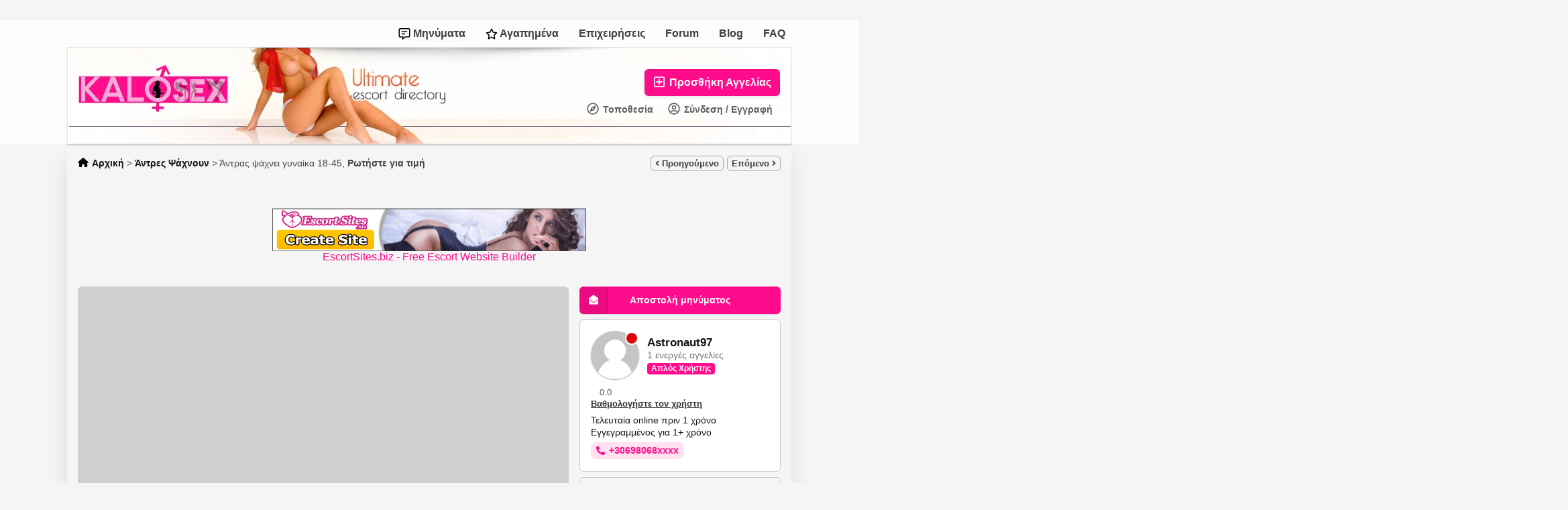

--- FILE ---
content_type: text/html; charset=UTF-8
request_url: https://www.kalosex.com/el/antres-psachnoyn/antras-psachnei-gynaika-18-45_i1181
body_size: 38673
content:
<!DOCTYPE html PUBLIC "-//W3C//DTD XHTML 1.0 Transitional//EN" "http://www.w3.org/TR/xhtml1/DTD/xhtml1-transitional.dtd">
<html xmlns="http://www.w3.org/1999/xhtml" dir="ltr" lang="el-GR">
<head>
  <meta http-equiv="Content-type" content="text/html; charset=utf-8" />
<title>Άντρας ψάχνει γυναίκα 18-45 Λάρισα - KaloSex</title>
<meta name="title" content="Άντρας ψάχνει γυναίκα 18-45 Λάρισα - KaloSex" />
<meta name="description" content="Άντρες Ψάχνουν Λάρισα, Ψαχνω μια γυναίκα σε 18-45 ετών για όμορφες ώρες μαζί!! ‘Με πληρωμή" /><link rel="canonical" href="https://www.kalosex.com/el/antres-psachnoyn/antras-psachnei-gynaika-18-45_i1181"/><meta http-equiv="Pragma" content="no-cache">
<meta http-equiv="Cache-Control" content="no-cache" />
<meta http-equiv="Expires" content="Mon, 01 Jul 1970 00:00:00 GMT" />
<meta name="robots" content="index, follow" /><meta name="googlebot" content="index, follow" /><script>
  window.ddjskey = '3A8C8A58CD22A3DBC47D6A3B62725D';
  window.ddoptions = { ajaxListenerPath: true }
</script>
<script src="https://js.datadome.co/tags.js" async></script>
<script async src="https://www.googletagmanager.com/gtag/js?id=G-KMS01BT71B"></script>
<script>
  window.dataLayer = window.dataLayer || [];
  function gtag(){dataLayer.push(arguments);}
  gtag('js', new Date());

  gtag('config', 'G-KMS01BT71B');
</script>
<meta name="viewport" content="width=device-width, initial-scale=1.0, maximum-scale=1.0" />

<link rel="apple-touch-icon" sizes="180x180" href="/apple-touch-icon.png">
<link rel="icon" type="image/png" sizes="32x32" href="/favicon-32x32.png">
<link rel="icon" type="image/png" sizes="16x16" href="/favicon-16x16.png">
<link rel="manifest" href="/site.webmanifest">
<link rel="mask-icon" href="/safari-pinned-tab.svg" color="#5bbad5">
<meta name="msapplication-TileColor" content="#da532c">
<meta name="theme-color" content="#ffffff">

<script type="text/javascript">
  var currentLocaleCode = 'el_GR';
  var currentLocale = 'Greek';
  var fileDefaultText = 'Δεν επιλέχθηκε αρχείο';
  var fileBtnText = 'Επιλογή αρχείου';
  var baseDir = 'https://www.kalosex.com/';
  var baseSearchUrl = 'https://www.kalosex.com/el/search';
  var baseAjaxUrl = 'https://www.kalosex.com/index.php?ajaxRequest=1';
  var currentLocation = 'item';
  var currentSection = '';
  var userLogged = '0';
  var adminLogged = '0';
  var epsLazy = '1';
  var darkMode = '1';
  var imgPreviewRatio = 1.333;
  var searchRewrite = '/search';
  var ajaxSearch = '1';
  var ajaxForms = '0';
  var locationPick = '0';
  var delTitleNc = 'Δεν είναι δυνατή η επιλογή γονικής κατηγορίας';
  var jqueryVersion = '3';
  var isRtl = false;
</script>
<!-- Facebook Open Graph Tags-->
<meta property="og:title" content="Άντρας ψάχνει γυναίκα 18-45 Λάρισα - KaloSex" />
<meta property="og:site_name" content="Άντρας ψάχνει γυναίκα 18-45 Λάρισα - KaloSex"/>
<meta property="og:url" content="https://www.kalosex.com/el/antres-psachnoyn/antras-psachnei-gynaika-18-45_i1181" />
<meta property="og:description" content="Άντρες Ψάχνουν Λάρισα, Ψαχνω μια γυναίκα σε 18-45 ετών για όμορφες ώρες μαζί!! ‘Με πληρωμή" />
<meta property="og:locale" content="el_GR" />
<meta property="og:image" content="https://kalosex.s3.eu-west-3.amazonaws.com/6316.webp" />
<meta property="og:place" content="Ελλάδα, Θεσσαλία, Λάρισα" />
<meta property="og:type" content="product" />
<meta property="product:availability" content="Available" />
<meta property="product:retailer_item_id" content="1181" />

<!-- Twitter Tags-->
<meta name="twitter:card" content="summary" />
<meta name="twitter:site" content="@Astronaut97" />
<meta name="twitter:title" content="Άντρας ψάχνει γυναίκα 18-45 Λάρισα - KaloSex" />
<meta name="twitter:description" content="Άντρες Ψάχνουν Λάρισα, Ψαχνω μια γυναίκα σε 18-45 ετών για όμορφες ώρες μαζί!! ‘Με πληρωμή" />
<meta name="twitter:image" content="https://kalosex.s3.eu-west-3.amazonaws.com/6316.webp" />

<link rel="alternate" href="https://www.kalosex.com/en/antres-psachnoyn/antras-psachnei-gynaika-18-45_i1181" hreflang="en"/>
<link rel="alternate" href="https://www.kalosex.com/el/antres-psachnoyn/antras-psachnei-gynaika-18-45_i1181" hreflang="el"/>
<script>var imRqName="Το όνομά σας: Αυτό το πεδίο είναι υποχρεωτικό, εισάγετε το όνομά σας.";var imDsName="Το όνομά σας: Το όνομα είναι πολύ μικρό, εισαγάγετε τουλάχιστον 3 χαρακτήρες.";var imRqEmail="Το email σας: Αυτό το πεδίο είναι υποχρεωτικό, εισάγετε το email σας.";var imDsEmail="Το email σας: Η διεύθυνση που έχετε εισάγει δεν είναι σε έγκυρη μορφή.";var imRqTitle="\nΤίτλος: Εισαγάγετε τον τίτλο αυτής της συνομιλίας.";var imDsTitle="Τίτλος: Ο τίτλος είναι πολύ σύντομος, εισαγάγετε τουλάχιστον 2 χαρακτήρες.";var imRqMessage="Μήνυμα: Αυτό το πεδίο είναι υποχρεωτικό, εισάγετε το μήνυμά σας.";var imDsMessage="Μήνυμα: Εισαγάγετε τουλάχιστον 2 χαρακτήρες.";</script><link href="//cdnjs.cloudflare.com/ajax/libs/lightgallery/1.6.11/css/lightgallery.min.css" rel="stylesheet" type="text/css" />
<link href="https://cdnjs.cloudflare.com/ajax/libs/intl-tel-input/13.0.4/css/intlTelInput.css" rel="stylesheet" type="text/css" />
<link href="https://kalosex-1de2c.kxcdn.com/oc-content/themes/epsilon/css/style.css" rel="stylesheet" type="text/css" />
<link href="https://kalosex-1de2c.kxcdn.com/oc-content/themes/epsilon/css/responsive.css" rel="stylesheet" type="text/css" />
<link href="https://kalosex-1de2c.kxcdn.com/oc-content/themes/epsilon/css/dark.css" rel="stylesheet" type="text/css" />
<link href="https://cdnjs.cloudflare.com/ajax/libs/font-awesome/5.15.4/css/all.min.css" rel="stylesheet" type="text/css" />
<link href="https://cdnjs.cloudflare.com/ajax/libs/Swiper/8.1.0/swiper-bundle.min.css" rel="stylesheet" type="text/css" />
<link href="https://cdnjs.cloudflare.com/ajax/libs/lightgallery/1.10.0/css/lightgallery.min.css" rel="stylesheet" type="text/css" />
<link href="https://kalosex-1de2c.kxcdn.com/oc-content/uploads/minify/616a6cefe86cc3cba62f12897ca285ef.css" rel="stylesheet" type="text/css" />
<script type="text/javascript" src="https://kalosex-1de2c.kxcdn.com/oc-includes/osclass/assets/js/jquery3/jquery.min.js"></script>
<script type="text/javascript" src="https://kalosex-1de2c.kxcdn.com/oc-content/plugins/favorite_items/js/user.js"></script>
<script type="text/javascript" src="https://kalosex-1de2c.kxcdn.com/oc-content/plugins/attributes/js/user.js?v=20260131022449"></script>
<script type="text/javascript" src="https://kalosex-1de2c.kxcdn.com/oc-includes/osclass/assets/js/jquery3/jquery-ui/jquery-ui.min.js"></script>
<script type="text/javascript" src="https://kalosex-1de2c.kxcdn.com/oc-content/plugins/business_profile/js/user.js?v=20260131022449"></script>
<script type="text/javascript" src="https://kalosex-1de2c.kxcdn.com/oc-content/plugins/osclass_pay/js/tipped.js"></script>
<script type="text/javascript" src="https://kalosex-1de2c.kxcdn.com/oc-content/plugins/user_rating/js/user.js?v=20260131022449"></script>
<script type="text/javascript" src="https://kalosex-1de2c.kxcdn.com/oc-content/plugins/phone_login/js/user.js?v=20260131022449"></script>
<script type="text/javascript" src="https://cdnjs.cloudflare.com/ajax/libs/lightgallery/1.6.11/js/lightgallery-all.min.js"></script>
<script type="text/javascript" src="https://kalosex-1de2c.kxcdn.com/oc-content/plugins/blog/js/user.js?v=20260131022449"></script>
<script type="text/javascript" src="https://kalosex-1de2c.kxcdn.com/oc-content/plugins/gdpr/js/user.js?v=20260131022449"></script>
<script type="text/javascript" src="https://cdnjs.cloudflare.com/ajax/libs/intl-tel-input/13.0.4/js/intlTelInput.min.js"></script>
<script type="text/javascript" src="https://kalosex-1de2c.kxcdn.com/oc-content/plugins/sms/js/user.js?v=20260131022449"></script>
<script type="text/javascript" src="https://kalosex-1de2c.kxcdn.com/oc-content/plugins/osclass_pay/js/user.js?v=20260131022449"></script>
<script type="text/javascript" src="https://kalosex-1de2c.kxcdn.com/oc-content/plugins/cookies_consent_pro/js/user.js?v=20260131022449"></script>
<script type="text/javascript" src="https://kalosex-1de2c.kxcdn.com/oc-content/plugins/faq/js/user.js?v=20260131022449"></script>
<script type="text/javascript" src="https://kalosex-1de2c.kxcdn.com/oc-content/plugins/follow/js/user.js?v=20260131022449"></script>
<script type="text/javascript" src="https://kalosex-1de2c.kxcdn.com/oc-content/plugins/zo_usercf/assets/web/jquery.ui.touch-punch.min.js"></script>
<script type="text/javascript" src="https://cdnjs.cloudflare.com/ajax/libs/jquery.lazy/1.7.9/jquery.lazy.min.js"></script>
<script type="text/javascript" src="https://kalosex-1de2c.kxcdn.com/oc-includes/osclass/assets/js/jquery.validate.min.js"></script>
<script type="text/javascript" src="https://cdnjs.cloudflare.com/ajax/libs/Swiper/8.1.0/swiper-bundle.min.js"></script>
<script type="text/javascript" src="https://cdnjs.cloudflare.com/ajax/libs/lightgallery/1.10.0/js/lightgallery-all.min.js"></script>
<script type="text/javascript" src="https://kalosex-1de2c.kxcdn.com/oc-content/themes/epsilon/js/global.js"></script>
<style>
.btn-transparent:hover, .btn-secondary, a, .latest-search a, .nice-scroll-next:hover, .nice-scroll-prev:hover, header .links .btn-white:hover, .upload-photos .qq-upload-button:hover, #navi-bar a i.mark, #side-menu .box .section .buttons a.btn, #def-location .buttons a.btn, #side-menu .navigator a.locate-me, #def-location .navigator a.locate-me, .navigator a.locate-me, .picker.pattern .results .row.defloc > a, .picker.location .option:hover, .picker.location .option:active, .picker.pattern .option:hover, .picker.pattern .option:active, body#home h2 .btn:hover, .banner-theme#banner-theme.is-demo .myad, body #fi_user_lists .fi_current.fi_active .fa-check, #search-quick-bar .view-type a.active, #item-image .swiper-button:hover, #item-main .basic .labels > span, #item-side #protection .point .icon, #filter-user-type a.active, #filter-user-type a:hover {color:#FF0C8C;}
#users-list .user .business, .simple-prod .img-wrap .user-image .business, .btn-secondary:hover, .btn-secondary.active, .input-box-check input[type="checkbox"]:checked + label:before, section.promo, header .links .btn.location.active:after, header .links .btn .counter, .item-publish .tip, #navi-bar a.active:not(.post):after, #navi-bar .counter, #navi-bar a.post > svg, #side-menu .section a .counter, #home-cat a > div > span.lab, .home-search h1 div span, .simple-prod .day-offer-mark, .simple-prod .contact > a.contact, .btn, .btn-primary, #seller .line1 .data .pro, #item-side .master-button, #user-menu a.public, #user-menu a .counter, #user-dashboard .card .icon .count, .paginate ul li a.searchPaginationSelected, .paginate ul li span.searchPaginationSelected, .paginate ul li a:hover, .paginate ul li span:hover {background-color:#FF0C8C;}
.btn-secondary:hover, .btn-secondary.active, .btn-secondary, input:focus, select:focus, textarea:focus, .input-box-check input[type="checkbox"]:checked + label:before, .input-box-check input[type="checkbox"]:focus + label:before, header .csearch input.pattern:focus, .navlinks a:hover, .upload-photos .qq-upload-button:hover, .picker.location input[type="text"]:focus, #side-menu .input-box input:focus, #def-location .input-box input:focus, .home-search input[name="sPattern"]:focus, .simple-prod .img-wrap .user-image > img, .banner-theme#banner-theme.is-demo .myad, #user-menu a.active, body #fi_user_lists .fi_list.fi_head, #search-quick-bar .view-type a.active, #item-main .location, #search-items .list-empty .tips, #filter-user-type a.active, #filter-user-type a:hover {border-color:#FF0C8C;}
.simple-prod.day-offer .simple-wrap, #users-list .user:hover,input:focus, select:focus, textarea:focus, .input-box-check input[type="checkbox"]:focus + label:before, .nice-scroll-prev:focus i, .nice-scroll-next:focus i, .upload-photos .qq-upload-button:hover, body #bpr-seller.bpr-block .bpr-comp:hover, .blog-box > a:hover, body#home h2 .btn:hover, #item-image .swiper-button:focus i, #item-image .swiper-thumbs li.active img, #item-image .swiper-thumbs li:hover img, #item-main .mlink:focus, #item-main .mlink:active, #item-main .mlink:hover, #comments .author:hover {box-shadow:0 0 0 2px #FF0C8C;}
header .links .btn-white:hover svg, header .menu.btn-white:hover svg, #side-menu .navigator a.locate-me svg, #def-location .navigator a.locate-me svg, .navigator a.locate-me svg, .picker.pattern .results .row.defloc > a svg, #search-quick-bar .view-type a.active svg, #scroll-to-top svg, body#home h2 .btn svg  {fill:#FF0C8C;}
header .links .btn-white:hover, .btn-white:hover, footer .quick-links a, .latest-search a, .item-publish select.mini, .item-publish .show-tip, #user-loc .navigator a.locate-me, .picker.pattern .results .row.defloc > a, .picker.location .option:hover, .picker.location .option:active, .picker.pattern .option:hover, .picker.pattern .option:active, .blog-box > a:hover, #home-cat a:hover, #home-cat a.all:hover, #latest-search a:hover, .simple-prod:hover .simple-wrap, .simple-prod .contact > a:hover, .alerts-box .head-row .alert-title, .paginate ul li a, .paginate ul li span, .items-box .item .buttons a, #search-premium-items .simple-prod:hover .simple-wrap, #search-quick-bar .view-type a:hover, #item-side #protection .point .icon, #search-category-box a:hover, #search-category-box .catbox.notroot a.parent, #search-filters a, #seller .line3 .phone, #item-main .basic .labels > span, #item-hook table tr:after, .custom-fields .field:after, .job-detail > div:after, #item-hook .realestate-details .list-other-attributes li:after {background-color:rgba(255, 12, 140, 0.12);}
.latest-search a:hover, #user-loc .navigator a.locate-me:hover, #seller .line3 .phone:hover, .simple-prod .contact > a i, .picker.pattern .results .row.defloc > a:hover {background-color:rgba(255, 12, 140, 0.2);}
.btn-white:hover, footer .quick-links a, footer .quick-links a:hover, a:hover, .item-publish .show-tip, .picker.pattern .results .row.minlength, .products.list .simple-prod .price.standalone, .items-box .item .buttons a, .paginate ul li a, .paginate ul li span, .simple-prod .contact > a, #latest-search a, #user-menu a.public, #report .text a:hover, #search-filters a, #search-category-box .catbox.notroot a.parent, #search-category-box a:hover, #seller .line3 .phone:hover, #item-hook table tr:after, .custom-fields .field:after, .job-detail > div:after, #item-hook .realestate-details .list-other-attributes li:after {color:#e60073;}
.btn:hover, .btn-primary:hover, .simple-prod .contact > a.contact:hover, #user-menu a.public:hover, #open-search-filters > .svg-wrap, #item-side .master-button:hover, #item-side #protection .point .icon:after {background-color:#e60073;}
#search-filters a:hover {box-shadow:0 0 0 1px #e60073;}
.btn-white {border-color: transparent; background: transparent;}
.btn-secondary {background:#fff;}
#user-menu a.public {color:#fff;border-color:rgba(0,0,0,0.25);}
.btn-transparent:hover { border-color: #fff; background: #fff;}
.home-search h1 div span {background-image:linear-gradient(135deg, #FF0C8C, #ff0c6e); }
section.promo {background:linear-gradient(135deg, #FF0C8C, #ff0c6e);}

@media (prefers-color-scheme: dark) {
  .btn-transparent:hover, .btn-secondary, a, .latest-search a, .nice-scroll-next:hover, .nice-scroll-prev:hover, header .links .btn-white:hover, .upload-photos .qq-upload-button:hover, #navi-bar a i.mark, #side-menu .box .section .buttons a.btn, #def-location .buttons a.btn, #side-menu .navigator a.locate-me, #def-location .navigator a.locate-me, .navigator a.locate-me, .picker.pattern .results .row.defloc > a, .picker.location .option:hover, .picker.location .option:active, .picker.pattern .option:hover, .picker.pattern .option:active, body#home h2 .btn:hover, .banner-theme#banner-theme.is-demo .myad, body #fi_user_lists .fi_current.fi_active .fa-check, #search-quick-bar .view-type a.active, #item-image .swiper-button:hover, #item-main .basic .labels > span, #item-side #protection .point .icon, #filter-user-type a.active, #filter-user-type a:hover {color:#5462f8;}
  #users-list .user .business, .simple-prod .img-wrap .user-image .business, .btn-secondary:hover, .btn-secondary.active, .input-box-check input[type="checkbox"]:checked + label:before, section.promo, header .links .btn.location.active:after, header .links .btn .counter, .item-publish .tip, #navi-bar a.active:not(.post):after, #navi-bar .counter, #navi-bar a.post > svg, #side-menu .section a .counter, #home-cat a > div > span.lab, .home-search h1 div span, .simple-prod .day-offer-mark, .simple-prod .contact > a.contact, .btn, .btn-primary, #seller .line1 .data .pro, #item-side .master-button, #user-menu a.public, #user-menu a .counter, #user-dashboard .card .icon .count, .paginate ul li a.searchPaginationSelected, .paginate ul li span.searchPaginationSelected, .paginate ul li a:hover, .paginate ul li span:hover {background-color:#3b49df;}
  .btn-secondary:hover, .btn-secondary.active, .btn-secondary, input:focus, select:focus, textarea:focus, .input-box-check input[type="checkbox"]:checked + label:before, .input-box-check input[type="checkbox"]:focus + label:before, header .csearch input.pattern:focus, .navlinks a:hover, .upload-photos .qq-upload-button:hover, .picker.location input[type="text"]:focus, #side-menu .input-box input:focus, #def-location .input-box input:focus, .home-search input[name="sPattern"]:focus, .simple-prod .img-wrap .user-image > img, .banner-theme#banner-theme.is-demo .myad, #user-menu a.active, body #fi_user_lists .fi_list.fi_head, #search-quick-bar .view-type a.active, #item-main .location, #search-items .list-empty .tips, #filter-user-type a.active, #filter-user-type a:hover {border-color:#3b49df;}
  .simple-prod.day-offer .simple-wrap, #users-list .user:hover,input:focus, select:focus, textarea:focus, .input-box-check input[type="checkbox"]:focus + label:before, .nice-scroll-prev:focus i, .nice-scroll-next:focus i, .upload-photos .qq-upload-button:hover, body #bpr-seller.bpr-block .bpr-comp:hover, .blog-box > a:hover, body#home h2 .btn:hover, #item-image .swiper-button:focus i, #item-image .swiper-thumbs li.active img, #item-image .swiper-thumbs li:hover img, #item-main .mlink:focus, #item-main .mlink:active, #item-main .mlink:hover, #comments .author:hover {box-shadow:0 0 0 2px #3b49df;}
  header .links .btn-white:hover svg, header .menu.btn-white:hover svg, #side-menu .navigator a.locate-me svg, #def-location .navigator a.locate-me svg, .navigator a.locate-me svg, .picker.pattern .results .row.defloc > a svg, #search-quick-bar .view-type a.active svg, #scroll-to-top svg, body#home h2 .btn svg  {fill:#3b49df;}
  .btn-white:hover, item-publish select.mini, .item-publish .show-tip, #user-loc .navigator a.locate-me, .picker.pattern .results .row.defloc > a, .picker.location .option:hover, .picker.location .option:active, .picker.pattern .option:hover, .picker.pattern .option:active, .blog-box > a:hover, #home-cat a:hover, #home-cat a.all:hover, #latest-search a:hover, .simple-prod:hover .simple-wrap, .simple-prod .contact > a:hover, .alerts-box .head-row .alert-title, .paginate ul li a, .paginate ul li span, .items-box .item .buttons a, #search-premium-items .simple-prod:hover .simple-wrap, #item-side #protection .point .icon, #search-category-box a:hover, #search-category-box .catbox.notroot a.parent, #seller .line3 .phone, #item-main .basic .labels > span, #item-hook table tr:after, .custom-fields .field:after, .job-detail > div:after, #item-hook .realestate-details .list-other-attributes li:after {background-color:rgba(59, 73, 223, 0.12);}
  #user-loc .navigator a.locate-me:hover, #seller .line3 .phone:hover, .simple-prod .contact > a i, .picker.pattern .results .row.defloc > a:hover {background-color:rgba(59, 73, 223, 0.2);}
  .btn-white:hover, footer .quick-links a, footer .quick-links a:hover, a:hover, .item-publish .show-tip, .picker.pattern .results .row.minlength, .products.list .simple-prod .price.standalone, .items-box .item .buttons a, .paginate ul li a, .paginate ul li span, .simple-prod .contact > a, #latest-search a, #user-menu a.public, #report .text a:hover, #search-filters a, #search-category-box .catbox.notroot a.parent, #search-category-box a:hover, #seller .line3 .phone:hover, #item-hook table tr:after, .custom-fields .field:after, .job-detail > div:after, #item-hook .realestate-details .list-other-attributes li:after {color:#5462f8;}
  .btn:hover, .btn-primary:hover, .simple-prod .contact > a.contact:hover, #user-menu a.public:hover, #open-search-filters > .svg-wrap, #item-side .master-button:hover, #item-side #protection .point .icon:after {background-color:#2c3ad0;}
  #search-filters a:hover {box-shadow:0 0 0 1px #2c3ad0;}
  .btn-white {border-color: transparent; background: transparent;}
  .btn-transparent:hover { border-color: #fff; background: #fff;}
  #user-menu a.public {color:#fff;}
  .home-search h1 div span {background-image:linear-gradient(135deg, #3b49df, #3b49c1); }
  section.promo {background:linear-gradient(135deg, #3b49df, #3b49c1);}
  section.promo .btn:hover {background:transparent;}
}
</style>

  <link rel="stylesheet" media="print" href="https://kalosex-1de2c.kxcdn.com/oc-content/themes/epsilon/css/print.css?v=20260131022449">

  
  <!-- FACEBOOK OPEN GRAPH TAGS -->
  <meta property="og:title" content="Άντρας ψάχνει γυναίκα 18-45" />
  <meta property="og:image" content="https://kalosex.s3.eu-west-3.amazonaws.com/6316.webp" />  <meta property="og:site_name" content="KaloSex"/>
  <meta property="og:url" content="https://www.kalosex.com/el/antres-psachnoyn/antras-psachnei-gynaika-18-45_i1181" />
  <meta property="og:description" content="Ψαχνω μια γυναίκα σε 18-45 ετών για όμορφες ώρες μαζί!! ‘Με πληρωμή" />
  <meta property="og:type" content="article" />
  <meta property="og:locale" content="el_GR" />
  <meta property="product:retailer_item_id" content="1181" />
    <meta property="product:price:amount" content="0" />
      
  <!-- GOOGLE RICH SNIPPETS -->
  <span itemscope itemtype="http://schema.org/Product">
    <meta itemprop="name" content="Άντρας ψάχνει γυναίκα 18-45" />
    <meta itemprop="description" content="Ψαχνω μια γυναίκα σε 18-45 ετών για όμορφες ώρες μαζί!! ‘Με πληρωμή" />
    <meta itemprop="image" content="https://kalosex.s3.eu-west-3.amazonaws.com/6316.webp" />  </span>
</head>

<body id="item" class="">
  <header>
<div class="relative1">
        <a class="messages btn btn-white" href="https://www.kalosex.com/el/im-threads">
          <svg xmlns="http://www.w3.org/2000/svg" viewBox="0 0 512 512" width="18" height="18"><path d="M448 0H64C28.7 0 0 28.7 0 64v288c0 35.3 28.7 64 64 64h96v84c0 7.1 5.8 12 12 12 2.4 0 4.9-.7 7.1-2.4L304 416h144c35.3 0 64-28.7 64-64V64c0-35.3-28.7-64-64-64zm16 352c0 8.8-7.2 16-16 16H288l-12.8 9.6L208 428v-60H64c-8.8 0-16-7.2-16-16V64c0-8.8 7.2-16 16-16h384c8.8 0 16 7.2 16 16v288zm-96-216H144c-8.8 0-16 7.2-16 16v16c0 8.8 7.2 16 16 16h224c8.8 0 16-7.2 16-16v-16c0-8.8-7.2-16-16-16zm-96 96H144c-8.8 0-16 7.2-16 16v16c0 8.8 7.2 16 16 16h128c8.8 0 16-7.2 16-16v-16c0-8.8-7.2-16-16-16z"/></svg>
          Μηνύματα
                  
        </a>
      
              <a class="favorite btn btn-white" href="https://www.kalosex.com/el/fi-favorite-items">
          <svg xmlns="http://www.w3.org/2000/svg" viewBox="0 0 576 512" height="18" width="18"><path d="M287.9 0C297.1 0 305.5 5.25 309.5 13.52L378.1 154.8L531.4 177.5C540.4 178.8 547.8 185.1 550.7 193.7C553.5 202.4 551.2 211.9 544.8 218.2L433.6 328.4L459.9 483.9C461.4 492.9 457.7 502.1 450.2 507.4C442.8 512.7 432.1 513.4 424.9 509.1L287.9 435.9L150.1 509.1C142.9 513.4 133.1 512.7 125.6 507.4C118.2 502.1 114.5 492.9 115.1 483.9L142.2 328.4L31.11 218.2C24.65 211.9 22.36 202.4 25.2 193.7C28.03 185.1 35.5 178.8 44.49 177.5L197.7 154.8L266.3 13.52C270.4 5.249 278.7 0 287.9 0L287.9 0zM287.9 78.95L235.4 187.2C231.9 194.3 225.1 199.3 217.3 200.5L98.98 217.9L184.9 303C190.4 308.5 192.9 316.4 191.6 324.1L171.4 443.7L276.6 387.5C283.7 383.7 292.2 383.7 299.2 387.5L404.4 443.7L384.2 324.1C382.9 316.4 385.5 308.5 391 303L476.9 217.9L358.6 200.5C350.7 199.3 343.9 194.3 340.5 187.2L287.9 78.95z"/></svg>
          Αγαπημένα
                  </a>
                    <a class="company btn btn-white noicon" href="https://www.kalosex.com/el/companies">Επιχειρήσεις</a>
      
        <a class="forum btn btn-white noicon" href="https://www.kalosex.com/forum">Forum</a>
    
              <a class="blog btn btn-white noicon" href="https://www.kalosex.com/el/blog/">Blog</a>
           
              <a class="faq btn btn-white noicon" href="https://www.kalosex.com/el/faq/">FAQ</a>
      </div>
  <div class="container cmain">
    <a class="menu btn btn-white isMobile" href="#">
      <svg xmlns="http://www.w3.org/2000/svg" viewBox="0 0 448 512" width="20" height="20"><path d="M0 96C0 78.33 14.33 64 32 64H416C433.7 64 448 78.33 448 96C448 113.7 433.7 128 416 128H32C14.33 128 0 113.7 0 96zM0 256C0 238.3 14.33 224 32 224H416C433.7 224 448 238.3 448 256C448 273.7 433.7 288 416 288H32C14.33 288 0 273.7 0 256zM416 448H32C14.33 448 0 433.7 0 416C0 398.3 14.33 384 32 384H416C433.7 384 448 398.3 448 416C448 433.7 433.7 448 416 448z"/></svg>
    </a>
    
    <a href="https://www.kalosex.com/" class="logo"></a>

    <div class="links">
      <a class="publish btn" href="https://www.kalosex.com/el/item/new">
        <svg xmlns="http://www.w3.org/2000/svg" viewBox="0 0 448 512" width="24" height="24"><path d="M352 240v32c0 6.6-5.4 12-12 12h-88v88c0 6.6-5.4 12-12 12h-32c-6.6 0-12-5.4-12-12v-88h-88c-6.6 0-12-5.4-12-12v-32c0-6.6 5.4-12 12-12h88v-88c0-6.6 5.4-12 12-12h32c6.6 0 12 5.4 12 12v88h88c6.6 0 12 5.4 12 12zm96-160v352c0 26.5-21.5 48-48 48H48c-26.5 0-48-21.5-48-48V80c0-26.5 21.5-48 48-48h352c26.5 0 48 21.5 48 48zm-48 346V86c0-3.3-2.7-6-6-6H54c-3.3 0-6 2.7-6 6v340c0 3.3 2.7 6 6 6h340c3.3 0 6-2.7 6-6z"/></svg>
        Προσθήκη Αγγελίας      </a>
      
      <a class="publish btn mini" href="https://www.kalosex.com/el/item/new">
        <svg xmlns="http://www.w3.org/2000/svg" viewBox="0 0 448 512" width="20" height="20"><path d="M416 208H272V64c0-17.67-14.33-32-32-32h-32c-17.67 0-32 14.33-32 32v144H32c-17.67 0-32 14.33-32 32v32c0 17.67 14.33 32 32 32h144v144c0 17.67 14.33 32 32 32h32c17.67 0 32-14.33 32-32V304h144c17.67 0 32-14.33 32-32v-32c0-17.67-14.33-32-32-32z"/></svg>
      </a>
      
      <a class="account btn btn-white" href="https://www.kalosex.com/el/user/login">
                  <svg xmlns="http://www.w3.org/2000/svg" viewBox="0 0 496 512" width="18" height="18"><path d="M248 104c-53 0-96 43-96 96s43 96 96 96 96-43 96-96-43-96-96-96zm0 144c-26.5 0-48-21.5-48-48s21.5-48 48-48 48 21.5 48 48-21.5 48-48 48zm0-240C111 8 0 119 0 256s111 248 248 248 248-111 248-248S385 8 248 8zm0 448c-49.7 0-95.1-18.3-130.1-48.4 14.9-23 40.4-38.6 69.6-39.5 20.8 6.4 40.6 9.6 60.5 9.6s39.7-3.1 60.5-9.6c29.2 1 54.7 16.5 69.6 39.5-35 30.1-80.4 48.4-130.1 48.4zm162.7-84.1c-24.4-31.4-62.1-51.9-105.1-51.9-10.2 0-26 9.6-57.6 9.6-31.5 0-47.4-9.6-57.6-9.6-42.9 0-80.6 20.5-105.1 51.9C61.9 339.2 48 299.2 48 256c0-110.3 89.7-200 200-200s200 89.7 200 200c0 43.2-13.9 83.2-37.3 115.9z"/></svg>
                
        Σύνδεση / Εγγραφή      </a>

      <a class="maccount btn btn-white isMobile" href="https://www.kalosex.com/el/user/dashboard">
        <img src="https://kalosex-1de2c.kxcdn.com/oc-content/themes/epsilon/images/default-user-image.png" alt="Μη συνδεδεμένος χρήστης" width="36" height="36"/>
      </a>
      
              <a class="location btn btn-white" href="#">
          <svg xmlns="http://www.w3.org/2000/svg" viewBox="0 0 496 512" width="18" height="18"><path d="M347.94 129.86L203.6 195.83a31.938 31.938 0 0 0-15.77 15.77l-65.97 144.34c-7.61 16.65 9.54 33.81 26.2 26.2l144.34-65.97a31.938 31.938 0 0 0 15.77-15.77l65.97-144.34c7.61-16.66-9.54-33.81-26.2-26.2zm-77.36 148.72c-12.47 12.47-32.69 12.47-45.16 0-12.47-12.47-12.47-32.69 0-45.16 12.47-12.47 32.69-12.47 45.16 0 12.47 12.47 12.47 32.69 0 45.16zM248 8C111.03 8 0 119.03 0 256s111.03 248 248 248 248-111.03 248-248S384.97 8 248 8zm0 448c-110.28 0-200-89.72-200-200S137.72 56 248 56s200 89.72 200 200-89.72 200-200 200z"/></svg>

          Τοποθεσία        </a>
            
      <a class="search btn btn-white isMobile" href="0">
        <svg xmlns="http://www.w3.org/2000/svg" viewBox="0 0 512 512" width="18" height="18"><path d="M500.3 443.7l-119.7-119.7c27.22-40.41 40.65-90.9 33.46-144.7C401.8 87.79 326.8 13.32 235.2 1.723C99.01-15.51-15.51 99.01 1.724 235.2c11.6 91.64 86.08 166.7 177.6 178.9c53.8 7.189 104.3-6.236 144.7-33.46l119.7 119.7c15.62 15.62 40.95 15.62 56.57 0C515.9 484.7 515.9 459.3 500.3 443.7zM79.1 208c0-70.58 57.42-128 128-128s128 57.42 128 128c0 70.58-57.42 128-128 128S79.1 278.6 79.1 208z"/></svg>
      </a>
    </div>
  </div>
  
  <div class="container alt csearch" style="display:none;">
    <a href="#" class="back btn btn-white"><i class="fas fa-chevron-left"></i></a>
    
    <form action="https://www.kalosex.com/index.php" method="GET" class="nocsrf">
      <input type="hidden" name="page" value="search" />

      
      <div class="picker pattern mobile">
        <div class="input-box">
          <input type="text" name="sPattern" class="pattern" placeholder="Εισάγετε λέξη κλειδί..." value="" autocomplete="off"/>
          <i class="clean fas fa-times-circle"></i>
        </div>
        
        <div class="results">
          <div class="loaded"></div>
          <div class="default"><div class="row minlength"><em>Εισάγετε ακόμη <span class="min">2</span> χαρακτήρες για να αναζητήσετε...</em></div><div class="row cities locations"><div class="lead">Δημοφιλείς πόλεις</div><a class="option direct" href="https://www.kalosex.com/el/athens-c15196126" data-city="15196126">Αθήνα, Αττική <em>512 αγγελίες</em></a><a class="option direct" href="https://www.kalosex.com/el/thessaloniki-c15196127" data-city="15196127">Θεσσαλονίκη, Μακεδονία <em>177 αγγελίες</em></a><a class="option direct" href="https://www.kalosex.com/el/heraklion-c14070596" data-city="14070596">Ηράκλειο, Κρήτη <em>53 αγγελίες</em></a><a class="option direct" href="https://www.kalosex.com/el/evrytania-c14070669" data-city="14070669">Ευρυτανία, Στερεά Ελλάδα <em>33 αγγελίες</em></a><a class="option direct" href="https://www.kalosex.com/el/lemesos-c15196129" data-city="15196129">Limassol, Πόλεις Κύπρου <em>29 αγγελίες</em></a><a class="option direct" href="https://www.kalosex.com/el/rest-of-attica-c14070575" data-city="14070575">Υπόλοιπο Αττικής, Αττική <em>26 αγγελίες</em></a></div></div>
        </div>
      </div>
      
      <button class="btn" type="submit"><i class="fa fa-search"></i></button>
    </form>
  </div>
  
      <div class="container alt citem hidden" style="display:none;">
      <!--<a href="#" class="back btn btn-white" onclick="history.back();"><i class="fas fa-chevron-left"></i></a>-->
      <img class="img" src="https://kalosex.s3.eu-west-3.amazonaws.com/6316_thumbnail.webp" alt="Άντρας ψάχνει γυναίκα 18-45" />
      
      <div class="data">
        <strong>
          <span class="title">Άντρας ψάχνει γυναίκα 18-45</span>
          <span class="price">Ρωτήστε για τιμή</span>
        </strong>
        <div>
          <span>Δημοσιεύτηκε στις πριν 1 εβδομάδα</span>
          <span>Άντρες Ψάχνουν</span>
          <span>Λάρισα, Ελλάδα</span>
        </div>
      </div>
    </div>
    
  </header>


<div class="content loc-item sec-default">

  <div id="breadcrumbs" class="container">
    <div class="bread-text"><ul class="breadcrumb" itemscope itemtype="http://schema.org/BreadcrumbList"><meta itemprop="name" content="Breadcrumb"/>
<li itemscope itemprop="itemListElement" itemtype="http://schema.org/ListItem" class="first-child" ><a href="https://www.kalosex.com/" itemprop="item"><span itemprop="name" class="home"><svg xmlns="http://www.w3.org/2000/svg" viewBox="0 0 576 512" height="14" width="16"><path d="M575.8 255.5C575.8 273.5 560.8 287.6 543.8 287.6H511.8L512.5 447.7C512.5 450.5 512.3 453.1 512 455.8V472C512 494.1 494.1 512 472 512H456C454.9 512 453.8 511.1 452.7 511.9C451.3 511.1 449.9 512 448.5 512H392C369.9 512 352 494.1 352 472V384C352 366.3 337.7 352 320 352H256C238.3 352 224 366.3 224 384V472C224 494.1 206.1 512 184 512H128.1C126.6 512 125.1 511.9 123.6 511.8C122.4 511.9 121.2 512 120 512H104C81.91 512 64 494.1 64 472V360C64 359.1 64.03 358.1 64.09 357.2V287.6H32.05C14.02 287.6 0 273.5 0 255.5C0 246.5 3.004 238.5 10.01 231.5L266.4 8.016C273.4 1.002 281.4 0 288.4 0C295.4 0 303.4 2.004 309.5 7.014L564.8 231.5C572.8 238.5 576.9 246.5 575.8 255.5L575.8 255.5z"/></svg> <span>Αρχική</span></span></a><meta itemprop="position" content="1" /></li>

<li itemscope itemprop="itemListElement" itemtype="http://schema.org/ListItem" > > <a href="https://www.kalosex.com/el/antres-psachnoyn" itemprop="item"><span itemprop="name">Άντρες Ψάχνουν</span></a><meta itemprop="position" content="2" /></li>

<li itemscope itemprop="itemListElement" itemtype="http://schema.org/ListItem" class="last-child" > > <span itemprop="name">Άντρας ψάχνει γυναίκα 18-45, <b>Ρωτήστε για τιμή</b></span><meta itemprop="position" content="3" /></li>
</ul>
</div>
    
                
      <div class="navlinks">
        <a href="https://www.kalosex.com/el/antres-psachnoyn/goystaro-na-plirono-tor-arsenika-psolarades-me-gerodemeno-kormi-alites-sto-krevatifotos-archika_i1165" class="prev"><i class="fas fa-angle-left"></i> Προηγούμενο</a>        <a href="https://www.kalosex.com/el/antres-psachnoyn/gia-zevgaria-ginekes_i1197" class="next">Επόμενο <i class="fas fa-angle-right"></i></a>      </div>
      </div>

<div id="flashbox" class="container"><div class="wrap"><div class="wrap2"></div></div></div>
  <div class="container primary">
    <div id="banner-theme" class="banner-theme banner-item_top not767"><div class="myad"><div class="text"><a href="https://www.escortsites.biz" target="_blank"><img src="https://escortsites.biz/banner.png" alt="EscortSites.biz - Free Escort Website Builder" title="EscortSites.biz - Free Escort Website Builder" border="0" class="lazy"><br>EscortSites.biz - Free Escort Website Builder</a></div></div></div>
    <div class="data-box" title="">
      <div id="item-main">
         
          <div id="item-image" class="">
                          <a href="https://www.kalosex.com/el/search/category,99/country,GR/region,8697815/city,14070582" class="mlink back isMobile"><i class="fas fa-arrow-left"></i></a>
            
                          <a href="https://www.kalosex.com/el/user/login" class="mlink contact isMobile"><i class="fas fa-envelope-open"></i></a>
                        
            <a href="#" class="mlink share isMobile"><i class="fas fa-share-alt"></i></a>
            
                        
              
              <div class="swiper-container hide-buttons">
                <div class="swiper-wrapper">
                                      <li class="swiper-slide ratio" style="padding-top:75.02%;">
                      <a href="https://kalosex.s3.eu-west-3.amazonaws.com/6316.webp">
                        <img class="lazy"  src="https://kalosex-1de2c.kxcdn.com/oc-content/themes/epsilon/images/load-image.png" data-src="https://kalosex.s3.eu-west-3.amazonaws.com/6316.webp" alt="Άντρας ψάχνει γυναίκα 18-45 - 1/1"/>
                      </a>
                    </li>
                                  </div>
                
                <div class="swiper-pg"></div>

                <div class="swiper-button swiper-next"><i class="fas fa-caret-right"></i></div>
                <div class="swiper-button swiper-prev"><i class="fas fa-caret-left"></i></div>
              </div>
                        
                        
                          <div class="swiper-thumbs">
                <ul>
                                      <li class="active" data-id="0">
                      <img class="lazy"  src="https://kalosex-1de2c.kxcdn.com/oc-content/themes/epsilon/images/load-image.png" data-src="https://kalosex.s3.eu-west-3.amazonaws.com/6316_thumbnail.webp" alt="Άντρας ψάχνει γυναίκα 18-45 - 1"/>
                    </li>
                                  </ul>
              </div>
                      </div>
                
        
        <div class="basic">
          <h1 class="row">Άντρας ψάχνει γυναίκα 18-45</h1>
          
          <div class="labels">
                                                          </div>
            
          <div class="row details">
            <span><i class="fas fa-folder-open"></i> Άντρες Ψάχνουν</span>
            <span><i class="fas fa-eye"></i> 3057 προβολές</span>

                          
                        
                        
            <span><i class="fas fa-map-marked-alt"></i> Λάρισα, Θεσσαλία, Ελλάδα</span>
          </div>
                      <div class="row price under-header p-x isstring">Ρωτήστε για τιμή</div>
                    
                    
          
          
          <div class="row date">
            <p>
              Δημοσιεύτηκε στις 20/01/2026            </p>
          </div>
          
           <div class="favorite"><a href="javascript://" class="fi_save_favorite fi_save fi_fav_1181" rel="1181" title="Αφαίρεση από τα αγαπημένα"><i class="far fa-star"></i><span>Αφαίρεση από τα αγαπημένα</span></a></div>        </div>
        
        <!-- DESCRIPTION -->
        <div class="row description">
          <h2>Περιγραφή</h2>

          <div class="desc-parts">
            <div class="desc-text">
                              <div class="text visible">
                                      <div class="qrcustom">
                    <h2><i class="fas fa-map-marked-alt"></i> Τοποθεσία</h2>
  <div class="row address">Λάρισα<br/>Θεσσαλία<br/>Ελλάδα</div>
                    <div class="qr-code">
                      <strong>Scan QR</strong>
                      <img src="https://www.kalosex.com/oc-content/uploads/qrcode/1181.png" alt="QR code" id="qrcode_1181" class="qrcode" />                    </div></div>
                                    
                  Ψαχνω μια γυναίκα σε 18-45 ετών για όμορφες ώρες μαζί!! ‘Με πληρωμή                  </div>
                          </div>
          
            
          </div>
          
          <div id="location-hook"></div>
        </div>
        <!-- CUSTOM FIELDS -->
        <div class="props">
                

          <div id="item-hook"><ul id="atr-item" class="atr-theme-epsilon atr-styled"><h3 id="atr-title">Λεπτομέρειες Αγγελίας</h3><li class="atr-line atr-type-number atr-has-icon atr-no-linked" id="atr-age1" data-id="9" data-count="0"><div class="atr-name"><img src="https://www.kalosex.com/images/info.png" class="atr-icon"/><span>Ηλικία</span></div><div class="atr-value"><span class="atr-value-single">27</span></div></li><li class="atr-line atr-type-checkbox atr-has-icon atr-no-linked" id="atr-languagesspoken" data-id="13" data-count="0"><div class="atr-name"><img src="https://www.kalosex.com/images/globe3.png" class="atr-icon"/><span>Γλώσσες</span></div><div class="atr-value"><span class="atr-value-check"><span class="atr-value-single " data-id="105"><img src="https://www.kalosex.com/images/gr.jpg" class="atr-img atr-img-ext"/><span>Ελληνικά</span></span><span class="atr-value-single " data-id="106"><img src="https://www.kalosex.com/images/uk.jpg" class="atr-img atr-img-ext"/><span>Αγγλικά</span></span><span class="atr-value-single " data-id="212"><img src="https://www.kalosex.com/images/italy.jpg" class="atr-img atr-img-ext"/><span>Ιταλικά</span></span><span class="atr-value-single " data-id="221"><img src="https://www.kalosex.com/oc-content/plugins/attributes/img/check.png" class="atr-img atr-img-def atr-img-check" /><span>Γερμανικά</span></span></span></div></li><li class="atr-line atr-type-checkbox atr-has-icon atr-no-linked" id="atr-charalla" data-id="15" data-count="0"><div class="atr-name"><img src="https://www.kalosex.com/images/looks.png" class="atr-icon"/><span>Χαρακτηριστικά</span></div><div class="atr-value"><span class="atr-value-check"><span class="atr-value-single atr-disabled" data-id="122"><img src="https://www.kalosex.com/oc-content/plugins/attributes/img/cross.png" class="atr-img atr-img-def atr-img-cross" /><span>Καπνίζω</span></span><span class="atr-value-single atr-disabled" data-id="125"><img src="https://www.kalosex.com/oc-content/plugins/attributes/img/cross.png" class="atr-img atr-img-def atr-img-cross" /><span>Αλκοόλ</span></span><span class="atr-value-single atr-disabled" data-id="123"><img src="https://www.kalosex.com/oc-content/plugins/attributes/img/cross.png" class="atr-img atr-img-def atr-img-cross" /><span>Τατουαζ</span></span><span class="atr-value-single atr-disabled" data-id="124"><img src="https://www.kalosex.com/oc-content/plugins/attributes/img/cross.png" class="atr-img atr-img-def atr-img-cross" /><span>Piercings</span></span></span></div></li></ul><style scoped>
	video {
		width: 100%;
	}

	.video-overlay {
		position: fixed;
		top: 0;
		left: 0;
		width: 100%;
		height: 100%;
		background-color: rgba(0, 0, 0, 0.7);
		display: flex;
		justify-content: center;
		align-items: center;
		z-index: 1000;
	}

	.video-overlay video {
		max-width: 80%;
		max-height: 80vh;
	}

	li {
		list-style: none;
		position: relative;
	}

	.swiper-thumbs-videos ul {
		margin: 0 -8px 24px 0;
		display: flex;
		flex-direction: row;
		flex-wrap: wrap;
		width: calc(100% + 8px);
	}

	.swiper-thumbs-videos li {
		margin: 8px 8px 0 0;
		cursor: pointer;
		width: calc(12.5% - 8px);
		min-width: 84px;
		height: 72px;
	}

	.swiper-thumbs-videos li img {
		width: 100%;
		height: 100%;
		object-fit: cover;
		transition: 0.2s;
		border-radius: 5px;
		border: 1px solid transparent;
	}

	.swiper-thumbs-videos li.active img,
	.swiper-thumbs-videos li:hover img {
		box-shadow: 0 0 0 2px #3b49df;
		border-color: #f5f5f5;
	}

	div {
		margin: 0;
		padding: 0;
	}

	*,
	*:before,
	*:after {
		box-sizing: inherit;
	}

	ul {
		display: inline-block;
		margin: 0;
		padding: 0;
		width: 100%;
	}

	ul {
		list-style: none;
	}

	img {
		max-width: 100%;
		width: auto;
		height: auto;
	}

	@media screen and (max-width: 767px) {
		.swiper-thumbs-videos ul {
			flex-wrap: nowrap;
			overflow-x: auto;
			width: calc(100% + 8px);
			margin-left: -4px;
			margin-right: -4px;
		}

		.swiper-thumbs-videos li {
			width: 82px;
			height: 70px;
			margin: 8px 4px 8px 4px;
		}
	}

	@media (prefers-color-scheme: dark) {

		.swiper-thumbs-videos li.active img,
		.swiper-thumbs-videos li:hover img {
			border-color: #171717;
		}
	}

	@media print {
		@media print {
			.swiper-thumbs-videos li {
				width: calc(25% - 8px);
				height: 108px;
			}
		}
	}

	.swiper-thumbs-videos li::before {
		content: '';
		position: absolute;
		top: 0;
		left: 0;
		width: 100%;
		height: 100%;
		background: rgba(0, 0, 0, 0.5);
		border-radius: 5px;
		opacity: 1;
		transition: opacity 0.2s ease-in-out;
		pointer-events: none;
	}

	.swiper-thumbs-videos li:hover::before {
		opacity: 1;
	}

	.swiper-thumbs-videos li::after {
		content: '\25BA';
		font-size: 24px;
		color: #fff;
		position: absolute;
		top: 50%;
		left: 50%;
		transform: translate(-50%, -50%);
		opacity: 1;
		transition: opacity 0.2s ease-in-out;
		pointer-events: none;
	}

	.swiper-thumbs-videos li:hover::after {
		opacity: 1;
	}

	.swiper-thumbs-videos li::before,
	.swiper-thumbs-videos li::after {
		z-index: 1;
	}

	.swiper-thumbs-videos li::after {
		z-index: 2;
	}

	.hr {
		border: none;
		height: 1px;
		background-color: #ccc;
	}

	@media (prefers-color-scheme: dark) {
		.hr {
			background: #474747;
		}
	}
</style>
<div id="video-gallery-container" class="swiper-thumbs-videos" style="display:none;">
	<h2>Videos <hr class="hr"></h2>
	<ul id="video-gallery">
		<!-- Video thumbnails will be displayed here -->
	</ul>
</div>

<script>
	window.addEventListener("load", (event) => {
		$('#video-gallery-container').insertAfter('#item-image');

		var mySite = window.mySite || {};
		mySite.base_url = 'https://www.kalosex.com/index.php';
		mySite.csrf_token = 'octoken=zcysww9w2inn';

		const itemId = "1181";
		$.ajax({
			type: "GET",
			url: 'https://www.kalosex.com//index.php?page=ajax&action=runhook&hook=fetch_user_active_videos_for_item',
			data: {
				itemId: itemId
			},
			dataType: 'json',
			success: function(response) {
				displayVideos(response);
			},
			error: function(xhr, status, error) {
				console.error('Error fetching videos:', error);
			}
		});

		function displayVideos(videos) {
			const gallery = document.getElementById('video-gallery');
			let url = 'https://www.kalosex.com/';

			if (videos.length > 0) $('#video-gallery-container').show();
			
			videos.forEach(video => {
				// Elements creation
				const li = document.createElement('li');
				li.className = 'swiper-thumb-video open-video-overlay';
				li.setAttribute('data-id', video.pk_i_id || 'undefined');
				li.setAttribute('data-src', video.s_filepath || 'undefined');

				const img = document.createElement('img');
				img.className = 'lazy loaded';
				img.src = url + video.s_thumbnail_path || '#';
				img.alt = video.s_name || 'Video Thumbnail';
				img.style.display = 'inline';
				img.style.transition = 'all 0.2s ease 0s';

				// Append the img to the li
				li.appendChild(img);

				const overlayDiv = document.createElement('div');
				overlayDiv.className = 'video-overlay'; 

				gallery.appendChild(li);
			});
		}

		function openVideoOverlay(videoSrc) {
			const overlay = document.createElement('div');
			overlay.className = 'video-overlay';

			const videoElement = document.createElement('video');
			videoElement.controls = true;
			videoElement.autoplay = true;

			const sourceElement = document.createElement('source');
			sourceElement.src = 'https://www.kalosex.com/' + videoSrc;
			sourceElement.type = 'video/mp4';

			videoElement.appendChild(sourceElement);

			overlay.appendChild(videoElement);
			document.body.appendChild(overlay);

			overlay.onclick = function() {
				document.body.removeChild(overlay);
			};
		}

		$(document).on('click', '.open-video-overlay', function(e) {
			e.preventDefault();
			const video_src = $(this).data('src');
			openVideoOverlay(video_src || 'undefined');
		});

	});
</script>  <div id="ur-buttons" class="ur-item-buttons-wrap">
    <a href="https://www.kalosex.com/index.php?page=ajax&action=runhook&hook=ur_ajax_list&userId=3748&itemId=1181" class="ur-show-rating ur-button-new ur-button-counts" rel="nofollow noreferrer"><strong>0.0</strong> <span>Μέση βαθμολογία</span></a>    <a href="https://www.kalosex.com/index.php?page=ajax&action=runhook&hook=ur_ajax_new_form&userId=3748&itemId=1181" class="ur-new-rating ur-button-new" data-options-count="4" rel="nofollow noreferrer">Βαθμολογήστε τον χρήστη</a>  </div>
  <a href="https://www.kalosex.com/el/user/login" class="im-contact"><span class="im-top">Αποστολή μηνύματος</span><span class="im-bot">Μόνο για συνδεδεμένους χρήστες</span><i class="fa fa-envelope"></i></a>    <div id="flw-buttons" class="flw-item-buttons-wrap">
      <a href="https://www.kalosex.com/index.php?page=ajax&action=runhook&hook=flw_ajax_list" class="flw-counts flw-follower" data-id="3748" data-type="follower"><strong>0</strong> <span>Ακόλουθοι</span></a>      <a href="https://www.kalosex.com/index.php?page=ajax&action=runhook&hook=flw_ajax_list" class="flw-counts flw-following" data-id="3748" data-type="following"><strong>0</strong> <span>Ακολουθείτε</span></a>      <a href="https://www.kalosex.com/index.php?page=ajax&action=runhook&hook=flw_ajax_follow&userId=3748&type=unfollow" class="flw-subscribe flw-button flw-do flw-disabled" data-id="3748" data-type="follow" title="Πρέπει να είστε συνδεδεμένος για να Ακολουθήσετε / Διακόψετε ακολούθηση">Ακολούθησε</a>    </div>
    </div>
        </div>
        
        

        <!-- COMMENTS BLOCK -->
        
        <div id="shortcuts">
          <a href="#" class="print isDesktop"><i class="fas fa-print"></i> Εκτύπωση</a>
          <a class="friend open-form" href="https://www.kalosex.com/item/send-friend/1181?type=friend" data-type="friend"><i class="fas fa-share-square"></i> Αποστολή σε φίλο σας</a>

          <div class="item-share">
            <a class="whatsapp" href="whatsapp://send?text=https%3A%2F%2Fwww.kalosex.com%2Fel%2Fantres-psachnoyn%2Fantras-psachnei-gynaika-18-45_i1181" data-action="share/whatsapp/share"><i class="fab fa-whatsapp"></i></a></span>
            <a class="facebook" title="Share on Facebook" target="_blank" href="https://www.facebook.com/sharer/sharer.php?u=https%3A%2F%2Fwww.kalosex.com%2Fel%2Fantres-psachnoyn%2Fantras-psachnei-gynaika-18-45_i1181"><i class="fab fa-facebook"></i></a> 
            <a class="twitter" title="Share on Twitter" target="_blank" href="https://twitter.com/intent/tweet?text=%CE%86%CE%BD%CF%84%CF%81%CE%B1%CF%82+%CF%88%CE%AC%CF%87%CE%BD%CE%B5%CE%B9+%CE%B3%CF%85%CE%BD%CE%B1%CE%AF%CE%BA%CE%B1+18-45&url=https%3A%2F%2Fwww.kalosex.com%2Fel%2Fantres-psachnoyn%2Fantras-psachnei-gynaika-18-45_i1181"><i class="fab fa-twitter"></i></a> 
            <a class="pinterest" title="Share on Pinterest" target="_blank" href="https://pinterest.com/pin/create/button/?url=https%3A%2F%2Fwww.kalosex.com%2Fel%2Fantres-psachnoyn%2Fantras-psachnei-gynaika-18-45_i1181&media=https%3A%2F%2Fkalosex.s3.eu-west-3.amazonaws.com%2F6316.webp&description=Άντρας ψάχνει γυναίκα 18-45"><i class="fab fa-pinterest"></i></a> 
          </div>
        </div>
      </div>


      <!-- SIDEBAR - RIGHT -->
      <div id="item-side">
        
                
                  <a href="https://www.kalosex.com/el/user/login" class="contact master-button">
            <i class="fas fa-envelope-open"></i>
            <span>Αποστολή μηνύματος</span>
          </a>
        
        <div class="box" id="seller">
          <div class="line1">
            <div class="img">
              <img src="https://www.kalosex.com/oc-content/uploads/user-images/default-user-image.png" alt="Astronaut97" />

                                                <div class="online off" title="Ο χρήστης είναι offline"></div>
                                          </div>

            <div class="data">
                              <a class="name" href="https://www.kalosex.com/el/user/profile/Astronaut97">Astronaut97</a>
              
              <div class="items">1 ενεργές αγγελίες</div>
              
              <div class="pro">Απλός Χρήστης</div>            </div>
          </div>
          
                      <div class="line-rating">
              <span class="ur-fdb">
                <span class="strs"><a href="https://www.kalosex.com/index.php?page=ajax&action=runhook&hook=ur_ajax_list&userId=3748&itemId=1181" id="show-rating" class="show-rating show-stars" title="Κάντε κλικ για να εμφανιστούν oi κριτικές" rel="nofollow noreferrer"><div class="ur-rate ur-has-cl ur-gray color0"><span></span></div><div class="ur-rate ur-has-cl ur-gray color0"><span></span></div><div class="ur-rate ur-has-cl ur-gray color0"><span></span></div><div class="ur-rate ur-has-cl ur-gray color0"><span></span></div><div class="ur-rate ur-has-cl ur-gray color0"><span></span></div><span>0.0</span></a></span>
                <span class="lnk"><a href="https://www.kalosex.com/index.php?page=ajax&action=runhook&hook=ur_ajax_new_form&userId=3748&itemId=1181" id="add-new-rating" class="add-new-rating ur-button" rel="nofollow noreferrer">Βαθμολογήστε τον χρήστη</a></span>
              </span>
            </div>
                    
          <div class="line2">
            <div class="date">Τελευταία online πριν 1 χρόνο</div>
            <div class="reg">Εγγεγραμμένος για 1+ χρόνο</div>
          </div>

          
                      <div class="line3">
              
                              <a class="phone-mobile phone masked" title="Κλικ για να δείτε τον τηλεφωνικό αριθμό" data-prefix="tel" href="#" data-part1="+30698068" data-part2="0230">
                  <i class="fas fa-phone-alt"></i>
                  <span>+30698068xxxx</span>
                </a>
              
                          </div>
                  </div>


                  <a href="https://www.kalosex.com/el/user/profile/Astronaut97" class="seller-button seller-profile">Προφίλ χρήστη</a>
          <a href="https://www.kalosex.com/el/search/userId,3748" class="seller-button seller-items">Όλες οι αγγελίες του χρήστη (1)</a>


        
        
                
        
        
        
        <div class="box" id="protection">
          <h2>Προσοχή!</h2>
          
          <div class="point">
            <div class="icon i1"><i class="far fa-credit-card"></i></div>
            <span>Ποτέ μην πληρώνετε χρήματα πριν συναντήσετε τον χρήστη.</span>
          </div>
          
          <div class="point">
            <div class="icon i2"><i class="fas fa-cash-register"></i></div>
            <span>Κανένας σοβαρός χρήστης / escort δεν ζητά προκαταβολή πριν συναντηθείτε.</span>
          </div>
          
          <div class="point">
            <div class="icon i3"><i class="fas fa-user-secret"></i></div>
            <span>Η λήψη ενός email με ένα σαρωμένο αναγνωριστικό δεν σημαίνει ότι έχετε αναγνωρίσει τον αποστολέα.</span>
          </div>
        </div>

        <a href="#" class="report-button">
          <i class="fas fa-flag"></i>
          <span>Αναφορά αγγελίας</span>
        </a>

        <div class="report-wrap" style="display:none;">
          <div id="report">
            <img src="https://kalosex-1de2c.kxcdn.com/oc-content/themes/epsilon/images/report.png" alt="Αναφορά" />
            <div class="header">Αναφορά αγγελίας</div>
            <div class="subheader">Εάν θεωρείτε αυτήν την καταχώριση ως εσφαλμένα ταξινομημένη, με ψεύτικες φωτογραφίες ή προσβλητική, παρακαλώ ενημερώστε μας σχετικά. Επιλέξτε έναν από τους παρακάτω λόγους:</div>
            
            <div class="text">
              <a href="https://www.kalosex.com/item/mark/spam/1181" rel="nofollow">Spam</a>
              <a href="https://www.kalosex.com/item/mark/badcat/1181" rel="nofollow">Εσφαλμένη ταξινόμηση</a>
              <a href="https://www.kalosex.com/item/mark/repeated/1181" rel="nofollow">Διπλότυπο</a>
              <a href="https://www.kalosex.com/item/mark/expired/1181" rel="nofollow">Το τηλέφωνο δεν λειτουργεί</a>
              <a href="https://www.kalosex.com/item/mark/offensive/1181" rel="nofollow">Ψεύτικες Photos</a>
            </div>
          </div>
        </div>
        
              </div>
    </div>
  
        <div id="rel-block" class="related type-category ">
      <h2>Σχετικές αγγελίες</h2>
      <div class="nice-scroll-wrap nice-scroll-have-overflow">
        <div class="nice-scroll-prev"><span class="mover"><i class="fas fa-caret-left"></i></span></div>

        <div class="products grid nice-scroll no-visible-scroll">
          
<div class="simple-prod o1 tall ">
  <div class="simple-wrap" title="">
    <div class="img-wrap">
      <a class="img" href="https://www.kalosex.com/el/antres-psachnoyn/petros-ellinas-mpalanter-6984474226_i1660">
                  <img class="lazy"  src="https://kalosex-1de2c.kxcdn.com/oc-content/themes/epsilon/images/load-image.png" data-src="https://kalosex.s3.eu-west-3.amazonaws.com/8560_thumbnail.webp" alt="Πέτρος Έλληνας Μπαλαντέρ 6984474226" />
              </a>

      <a class="bar" href="https://www.kalosex.com/el/antres-psachnoyn/petros-ellinas-mpalanter-6984474226_i1660">
                  <div class="price isGrid isDetail"><span>Ρωτήστε για τιμή</span></div>
                
                  <div class="image-counter"><i class="fas fa-camera"></i> 6</div>
              </a>
      
              <a href="https://www.kalosex.com/el/user/profile/7156" class="user-image isGrid isDetail">
          <img class="lazy"  src="https://kalosex-1de2c.kxcdn.com/oc-content/themes/epsilon/images/load-image.png" data-src="https://www.kalosex.com/oc-content/uploads/user-images/7156_tRZgo_20240824.png" alt="Πέτρος36"/>

                    
                  </a>
            
      <div class="isGrid isDetail"><div class="favorite"><a href="javascript://" class="fi_save_favorite fi_save fi_fav_1660" rel="1660" title="Αφαίρεση από τα αγαπημένα"><i class="far fa-star"></i><span>Αφαίρεση από τα αγαπημένα</span></a></div></div>
      
            
          </div>

    <div class="data">
      <div class="info">
                
              
        Αθήνα, Ελλάδα      </div>
      
      <a class="title" href="https://www.kalosex.com/el/antres-psachnoyn/petros-ellinas-mpalanter-6984474226_i1660">Πέτρος Έλληνας Μπαλαντέρ 6984474226</a>

      <div class="description isDetail">Με λένε Πέτρο είμαι 36 χρονων Έλληνας , εχω εμπειρίες απο swinger μαγαζια και ζευγάρια , αν της αρέσει το δυνατο γαμησι και θες να κάνεις ένα δωρο για να ευχαριστήσεις την γυναίκα σου και να περάσει ομορφα για να το θυμάται μην διστάσεις , κάλεσε με ή στειλε μου μήνυμα στο viber, WhatsApp και έρχομαι σε ξενοδοχείο ή στον χώρο σου. κάθε μέρα από Δευτέρα-Κυρια...</div>

              <div class="price standalone isList"><span>Ρωτήστε για τιμή</span></div>
            
      <div class="extra">
        <span>πριν 2 ώρες</span>
        <span>Άντρες Ψάχνουν</span>
        
                  
                    
                
        <span>1652 προβολές</span>
      </div>

      <div class="action isDetail">
                  <div class="price isstring"><span>Ρωτήστε για τιμή</span></div>
              </div>
      
            
      <div class="contact isDetail">
                
                  <a class="phone masked" title="Κλικ για να δείτε τον τηλεφωνικό αριθμό" data-prefix="tel" href="#" data-part1="698447" data-part2="4226"><i class="fas fa-phone-alt"></i> <span>698447xxxx</span></a>
        
              </div>
    </div>

    <div class="right isList">
              <div class="price"><span>Ρωτήστε για τιμή</span></div>
            
      <div class="favorite"><a href="javascript://" class="fi_save_favorite fi_save fi_fav_1660" rel="1660" title="Αφαίρεση από τα αγαπημένα"><i class="far fa-star"></i><span>Αφαίρεση από τα αγαπημένα</span></a></div>    </div>
      
    <div class="labels isGrid">
          </div>
  </div>
</div>
<div class="simple-prod o2 tall ">
  <div class="simple-wrap" title="">
    <div class="img-wrap">
      <a class="img" href="https://www.kalosex.com/el/antres-psachnoyn/gia-zeygaria_i5480">
                  <img class="lazy"  src="https://kalosex-1de2c.kxcdn.com/oc-content/themes/epsilon/images/load-image.png" data-src="https://kalosex.s3.eu-west-3.amazonaws.com/22480_thumbnail.webp" alt="ΓΙΑ ΖΕΥΓΑΡΙΑ" />
              </a>

      <a class="bar" href="https://www.kalosex.com/el/antres-psachnoyn/gia-zeygaria_i5480">
                  <div class="price isGrid isDetail"><span>Δωρεάν</span></div>
                
                  <div class="image-counter"><i class="fas fa-camera"></i> 8</div>
              </a>
      
              <a href="https://www.kalosex.com/el/user/profile/XXL-COCK" class="user-image isGrid isDetail">
          <img class="lazy"  src="https://kalosex-1de2c.kxcdn.com/oc-content/themes/epsilon/images/load-image.png" data-src="https://www.kalosex.com/oc-content/uploads/user-images/18511_weH1o_20250813.png" alt="XXL_COCK"/>

                    
                  </a>
            
      <div class="isGrid isDetail"><div class="favorite"><a href="javascript://" class="fi_save_favorite fi_save fi_fav_5480" rel="5480" title="Αφαίρεση από τα αγαπημένα"><i class="far fa-star"></i><span>Αφαίρεση από τα αγαπημένα</span></a></div></div>
      
            
          </div>

    <div class="data">
      <div class="info">
                
              
        Θεσσαλονίκη, Ελλάδα      </div>
      
      <a class="title" href="https://www.kalosex.com/el/antres-psachnoyn/gia-zeygaria_i5480">ΓΙΑ ΖΕΥΓΑΡΙΑ</a>

      <div class="description isDetail">Ενδιαφερομαι κυριως για ζευγαρια και γυναικες να περναμε ομορφα βραδυα τακτικτα! Εχω αρκετη εμπειρια με ζευγαρια ιδιως cuckhold φασεις και σεναρια! ΠΑΡΑΚΑΛΩ ΟΧΙ ΑΝΤΡΕΣ ΜΟΝΟΙ!</div>

              <div class="price standalone isList"><span>Δωρεάν</span></div>
            
      <div class="extra">
        <span>πριν 4 ώρες</span>
        <span>Άντρες Ψάχνουν</span>
        
                  
                    
                
        <span>863 προβολές</span>
      </div>

      <div class="action isDetail">
                  <div class="price isstring"><span>Δωρεάν</span></div>
              </div>
      
            
      <div class="contact isDetail">
                
        
              </div>
    </div>

    <div class="right isList">
              <div class="price"><span>Δωρεάν</span></div>
            
      <div class="favorite"><a href="javascript://" class="fi_save_favorite fi_save fi_fav_5480" rel="5480" title="Αφαίρεση από τα αγαπημένα"><i class="far fa-star"></i><span>Αφαίρεση από τα αγαπημένα</span></a></div>    </div>
      
    <div class="labels isGrid">
          </div>
  </div>
</div>
<div class="simple-prod o3 tall ">
  <div class="simple-wrap" title="">
    <div class="img-wrap">
      <a class="img" href="https://www.kalosex.com/el/antres-psachnoyn/gia-zeygaria-megalis-ilikias-kai-kyries-poy-eiste-kaylomenes_i2012">
                  <img class="lazy"  src="https://kalosex-1de2c.kxcdn.com/oc-content/themes/epsilon/images/load-image.png" data-src="https://kalosex.s3.eu-west-3.amazonaws.com/9831_thumbnail.webp" alt="Για ζευγάρια μεγάλης ηλικίας και κυρίες πού ειστε καυλομενες" />
              </a>

      <a class="bar" href="https://www.kalosex.com/el/antres-psachnoyn/gia-zeygaria-megalis-ilikias-kai-kyries-poy-eiste-kaylomenes_i2012">
                  <div class="price isGrid isDetail"><span>Ρωτήστε για τιμή</span></div>
                
                  <div class="image-counter"><i class="fas fa-camera"></i> 4</div>
              </a>
      
              <a href="https://www.kalosex.com/el/user/profile/Antonis" class="user-image isGrid isDetail">
          <img class="lazy"  src="https://kalosex-1de2c.kxcdn.com/oc-content/themes/epsilon/images/load-image.png" data-src="https://www.kalosex.com/oc-content/uploads/user-images/57_9tmXE_20241009.png" alt="Antonis"/>

                    
                  </a>
            
      <div class="isGrid isDetail"><div class="favorite"><a href="javascript://" class="fi_save_favorite fi_save fi_fav_2012" rel="2012" title="Αφαίρεση από τα αγαπημένα"><i class="far fa-star"></i><span>Αφαίρεση από τα αγαπημένα</span></a></div></div>
      
            
          </div>

    <div class="data">
      <div class="info">
                
              
        Καβάλα, Ελλάδα      </div>
      
      <a class="title" href="https://www.kalosex.com/el/antres-psachnoyn/gia-zeygaria-megalis-ilikias-kai-kyries-poy-eiste-kaylomenes_i2012">Για ζευγάρια μεγάλης ηλικίας και κυρίες πού ειστε καυλομενες</a>

      <div class="description isDetail">Καλησπέρα ειστε ζευγάρι και ψάχνεις κάποιον για να σε γαμηση την γυναίκα η ψάχνεις να την κάνουν γλυφομουνη αργά και βασανίστηκα και μετά να την ανειξω την κωλαρα της με την γλώσσα μου και σή να την βλέπεις η και να συμμετέχεις από ένα έμπειρο και ώριμο κύριο και να τρελενετε από καύλα τοτες δεν έχεις παρά να εποκινονησης 6975680128 η στο Viber και στο γουατ...</div>

              <div class="price standalone isList"><span>Ρωτήστε για τιμή</span></div>
            
      <div class="extra">
        <span>πριν 9 ώρες</span>
        <span>Άντρες Ψάχνουν</span>
        
                  
                    
                
        <span>1066 προβολές</span>
      </div>

      <div class="action isDetail">
                  <div class="price isstring"><span>Ρωτήστε για τιμή</span></div>
              </div>
      
            
      <div class="contact isDetail">
                
        
              </div>
    </div>

    <div class="right isList">
              <div class="price"><span>Ρωτήστε για τιμή</span></div>
            
      <div class="favorite"><a href="javascript://" class="fi_save_favorite fi_save fi_fav_2012" rel="2012" title="Αφαίρεση από τα αγαπημένα"><i class="far fa-star"></i><span>Αφαίρεση από τα αγαπημένα</span></a></div>    </div>
      
    <div class="labels isGrid">
          </div>
  </div>
</div>
<div class="simple-prod o4 tall ">
  <div class="simple-wrap" title="">
    <div class="img-wrap">
      <a class="img" href="https://www.kalosex.com/el/antres-psachnoyn/psachno-gynaika-i-zeygari-na-perasoyme-kala_i1999">
                  <img class="lazy"  src="https://kalosex-1de2c.kxcdn.com/oc-content/themes/epsilon/images/load-image.png" data-src="https://kalosex.s3.eu-west-3.amazonaws.com/9769_thumbnail.webp" alt="Ψαχνω γυναικα η ζευγαρι να περασουμε καλα" />
              </a>

      <a class="bar" href="https://www.kalosex.com/el/antres-psachnoyn/psachno-gynaika-i-zeygari-na-perasoyme-kala_i1999">
                  <div class="price isGrid isDetail"><span>Δωρεάν</span></div>
                
                  <div class="image-counter"><i class="fas fa-camera"></i> 1</div>
              </a>
      
            
      <div class="isGrid isDetail"><div class="favorite"><a href="javascript://" class="fi_save_favorite fi_save fi_fav_1999" rel="1999" title="Αφαίρεση από τα αγαπημένα"><i class="far fa-star"></i><span>Αφαίρεση από τα αγαπημένα</span></a></div></div>
      
            
          </div>

    <div class="data">
      <div class="info">
                
              
        Αθήνα, Ελλάδα      </div>
      
      <a class="title" href="https://www.kalosex.com/el/antres-psachnoyn/psachno-gynaika-i-zeygari-na-perasoyme-kala_i1999">Ψαχνω γυναικα η ζευγαρι να περασουμε καλα</a>

      <div class="description isDetail">Ειμαι ο κωστας 180 υψος αθλητικο σωμα με τατουαζ ειμαι 23 ελληνας μελαχρινος με μουσια κοντα σοβαρος και προθυμος ειμαι στραιτ παρακαλω για φωτο στειλτε μου μηνυμα 19εκ την εχω</div>

              <div class="price standalone isList"><span>Δωρεάν</span></div>
            
      <div class="extra">
        <span>πριν 23 ώρες</span>
        <span>Άντρες Ψάχνουν</span>
        
                  
                    
                
        <span>1209 προβολές</span>
      </div>

      <div class="action isDetail">
                  <div class="price isstring"><span>Δωρεάν</span></div>
              </div>
      
            
      <div class="contact isDetail">
                
        
                  <a class="email masked" title="Κλικ για να δείτε το email" href="#" data-prefix="mailto" data-part1="giannaskostas" data-part2="@yahoo.com"><i class="fas fa-at"></i> <span>gi***********@*****.com</span></a>
              </div>
    </div>

    <div class="right isList">
              <div class="price"><span>Δωρεάν</span></div>
            
      <div class="favorite"><a href="javascript://" class="fi_save_favorite fi_save fi_fav_1999" rel="1999" title="Αφαίρεση από τα αγαπημένα"><i class="far fa-star"></i><span>Αφαίρεση από τα αγαπημένα</span></a></div>    </div>
      
    <div class="labels isGrid">
          </div>
  </div>
</div>
<div class="simple-prod o5 tall ">
  <div class="simple-wrap" title="">
    <div class="img-wrap">
      <a class="img" href="https://www.kalosex.com/el/antres-psachnoyn/geia-sas_i1836">
                  <img class="lazy"  src="https://kalosex-1de2c.kxcdn.com/oc-content/themes/epsilon/images/load-image.png" data-src="https://kalosex.s3.eu-west-3.amazonaws.com/9192_thumbnail.webp" alt="Γεια σας" />
              </a>

      <a class="bar" href="https://www.kalosex.com/el/antres-psachnoyn/geia-sas_i1836">
                  <div class="price isGrid isDetail"><span>1.00 €</span></div>
                
                  <div class="image-counter"><i class="fas fa-camera"></i> 1</div>
              </a>
      
            
      <div class="isGrid isDetail"><div class="favorite"><a href="javascript://" class="fi_save_favorite fi_save fi_fav_1836" rel="1836" title="Αφαίρεση από τα αγαπημένα"><i class="far fa-star"></i><span>Αφαίρεση από τα αγαπημένα</span></a></div></div>
      
            
          </div>

    <div class="data">
      <div class="info">
                
              
        Θεσσαλονίκη, Ελλάδα      </div>
      
      <a class="title" href="https://www.kalosex.com/el/antres-psachnoyn/geia-sas_i1836">Γεια σας</a>

      <div class="description isDetail">Γεια σας ειμαι ο Γιώργος απο θεσσαλονικη. Ψαχνω καθαριστρια για το σπιτι μου που θα καθαρίζει με καυτα εσώρουχα ή και γυμνη. Οχι σεξ. Οποία ενδιαφέρετε ας στείλει μινιμα. Δίνετε δωράκι. Φιλια Γιώργος Skype georg3281</div>

              <div class="price standalone isList"><span>1.00 €</span></div>
            
      <div class="extra">
        <span>πριν 1 ημέρα</span>
        <span>Άντρες Ψάχνουν</span>
        
                  
                    
                
        <span>2241 προβολές</span>
      </div>

      <div class="action isDetail">
                  <div class="price"><span>1.00 €</span></div>
              </div>
      
            
      <div class="contact isDetail">
                
        
                  <a class="email masked" title="Κλικ για να δείτε το email" href="#" data-prefix="mailto" data-part1="gogo031977" data-part2="@gmail.com"><i class="fas fa-at"></i> <span>go********@*****.com</span></a>
              </div>
    </div>

    <div class="right isList">
              <div class="price"><span>1.00 €</span></div>
            
      <div class="favorite"><a href="javascript://" class="fi_save_favorite fi_save fi_fav_1836" rel="1836" title="Αφαίρεση από τα αγαπημένα"><i class="far fa-star"></i><span>Αφαίρεση από τα αγαπημένα</span></a></div>    </div>
      
    <div class="labels isGrid">
          </div>
  </div>
</div>
<div class="simple-prod o6 tall ">
  <div class="simple-wrap" title="">
    <div class="img-wrap">
      <a class="img" href="https://www.kalosex.com/el/antres-psachnoyn/thelo-sex_i1839">
                  <img class="lazy"  src="https://kalosex-1de2c.kxcdn.com/oc-content/themes/epsilon/images/load-image.png" data-src="https://kalosex.s3.eu-west-3.amazonaws.com/9195_thumbnail.webp" alt="Θέλω σεξ" />
              </a>

      <a class="bar" href="https://www.kalosex.com/el/antres-psachnoyn/thelo-sex_i1839">
                  <div class="price isGrid isDetail"><span>Ρωτήστε για τιμή</span></div>
                
                  <div class="image-counter"><i class="fas fa-camera"></i> 1</div>
              </a>
      
              <a href="https://www.kalosex.com/el/user/profile/7995" class="user-image isGrid isDetail">
          <img class="lazy"  src="https://kalosex-1de2c.kxcdn.com/oc-content/themes/epsilon/images/load-image.png" data-src="https://www.kalosex.com/oc-content/uploads/user-images/7995_GSamr_20240921.png" alt="Αντώνης καραντωνης"/>

                    
                  </a>
            
      <div class="isGrid isDetail"><div class="favorite"><a href="javascript://" class="fi_save_favorite fi_save fi_fav_1839" rel="1839" title="Αφαίρεση από τα αγαπημένα"><i class="far fa-star"></i><span>Αφαίρεση από τα αγαπημένα</span></a></div></div>
      
            
          </div>

    <div class="data">
      <div class="info">
                
              
        Πάτρα, Ελλάδα      </div>
      
      <a class="title" href="https://www.kalosex.com/el/antres-psachnoyn/thelo-sex_i1839">Θέλω σεξ</a>

      <div class="description isDetail">Αγοράκι 18 χρόνων μέσα στην καυλα θέλω γυναίκες να με ρουφήξουν</div>

              <div class="price standalone isList"><span>Ρωτήστε για τιμή</span></div>
            
      <div class="extra">
        <span>πριν 1 ημέρα</span>
        <span>Άντρες Ψάχνουν</span>
        
                  
                    
                
        <span>3737 προβολές</span>
      </div>

      <div class="action isDetail">
                  <div class="price isstring"><span>Ρωτήστε για τιμή</span></div>
              </div>
      
            
      <div class="contact isDetail">
                
        
              </div>
    </div>

    <div class="right isList">
              <div class="price"><span>Ρωτήστε για τιμή</span></div>
            
      <div class="favorite"><a href="javascript://" class="fi_save_favorite fi_save fi_fav_1839" rel="1839" title="Αφαίρεση από τα αγαπημένα"><i class="far fa-star"></i><span>Αφαίρεση από τα αγαπημένα</span></a></div>    </div>
      
    <div class="labels isGrid">
          </div>
  </div>
</div>
<div class="simple-prod o7 tall ">
  <div class="simple-wrap" title="">
    <div class="img-wrap">
      <a class="img" href="https://www.kalosex.com/el/antres-psachnoyn/sas-diavevaio-o-poytsos-moy-einai-100-skliros_i1283">
                  <img class="lazy"  src="https://kalosex-1de2c.kxcdn.com/oc-content/themes/epsilon/images/load-image.png" data-src="https://kalosex.s3.eu-west-3.amazonaws.com/6866_thumbnail.webp" alt="Σας διαβεβαιώ ο πούτσος μου είναι 100% σκληρός" />
              </a>

      <a class="bar" href="https://www.kalosex.com/el/antres-psachnoyn/sas-diavevaio-o-poytsos-moy-einai-100-skliros_i1283">
                  <div class="price isGrid isDetail"><span>100.00 €</span></div>
                
                  <div class="image-counter"><i class="fas fa-camera"></i> 7</div>
              </a>
      
              <a href="https://www.kalosex.com/el/user/profile/Anestisbempes" class="user-image isGrid isDetail">
          <img class="lazy"  src="https://kalosex-1de2c.kxcdn.com/oc-content/themes/epsilon/images/load-image.png" data-src="https://www.kalosex.com/oc-content/uploads/user-images/4347_F1UxY_20240427.png" alt="Anestistop"/>

                    
                  </a>
            
      <div class="isGrid isDetail"><div class="favorite"><a href="javascript://" class="fi_save_favorite fi_save fi_fav_1283" rel="1283" title="Αφαίρεση από τα αγαπημένα"><i class="far fa-star"></i><span>Αφαίρεση από τα αγαπημένα</span></a></div></div>
      
            
          </div>

    <div class="data">
      <div class="info">
                
              
        Αθήνα, Ελλάδα      </div>
      
      <a class="title" href="https://www.kalosex.com/el/antres-psachnoyn/sas-diavevaio-o-poytsos-moy-einai-100-skliros_i1283">Σας διαβεβαιώ ο πούτσος μου είναι 100% σκληρός</a>

      <div class="description isDetail">Είμαι αληθινός γαμιας και γουστάρω φούλη να ξεφτινάω ξύλο βρύσιμο κατούρημα χτίσιμο αν θέλεις μία ξέχασε εμπειρία είμαι ο κατάλληλος για σένα μπορείς να με βρεις το viber στο whats up ή τηλέφωνο και sms</div>

              <div class="price standalone isList"><span>100.00 €</span></div>
            
      <div class="extra">
        <span>πριν 1 ημέρα</span>
        <span>Άντρες Ψάχνουν</span>
        
                  
                    
                
        <span>5914 προβολές</span>
      </div>

      <div class="action isDetail">
                  <div class="price"><span>100.00 €</span></div>
              </div>
      
            
      <div class="contact isDetail">
                
                  <a class="phone masked" title="Κλικ για να δείτε τον τηλεφωνικό αριθμό" data-prefix="tel" href="#" data-part1="+30 693 685 " data-part2="5179"><i class="fas fa-phone-alt"></i> <span>+30 693 685 xxxx</span></a>
        
              </div>
    </div>

    <div class="right isList">
              <div class="price"><span>100.00 €</span></div>
            
      <div class="favorite"><a href="javascript://" class="fi_save_favorite fi_save fi_fav_1283" rel="1283" title="Αφαίρεση από τα αγαπημένα"><i class="far fa-star"></i><span>Αφαίρεση από τα αγαπημένα</span></a></div>    </div>
      
    <div class="labels isGrid">
          </div>
  </div>
</div>
<div class="simple-prod o8 tall ">
  <div class="simple-wrap" title="">
    <div class="img-wrap">
      <a class="img" href="https://www.kalosex.com/el/antres-psachnoyn/o-dynatos-gamias-gia-sena_i1284">
                  <img class="lazy"  src="https://kalosex-1de2c.kxcdn.com/oc-content/themes/epsilon/images/load-image.png" data-src="https://kalosex.s3.eu-west-3.amazonaws.com/6873_thumbnail.webp" alt="Ο δυνατός γαμιας για σένα" />
              </a>

      <a class="bar" href="https://www.kalosex.com/el/antres-psachnoyn/o-dynatos-gamias-gia-sena_i1284">
                  <div class="price isGrid isDetail"><span>120.00 €</span></div>
                
                  <div class="image-counter"><i class="fas fa-camera"></i> 8</div>
              </a>
      
              <a href="https://www.kalosex.com/el/user/profile/Anestisbempes" class="user-image isGrid isDetail">
          <img class="lazy"  src="https://kalosex-1de2c.kxcdn.com/oc-content/themes/epsilon/images/load-image.png" data-src="https://www.kalosex.com/oc-content/uploads/user-images/4347_F1UxY_20240427.png" alt="Anestistop"/>

                    
                  </a>
            
      <div class="isGrid isDetail"><div class="favorite"><a href="javascript://" class="fi_save_favorite fi_save fi_fav_1284" rel="1284" title="Αφαίρεση από τα αγαπημένα"><i class="far fa-star"></i><span>Αφαίρεση από τα αγαπημένα</span></a></div></div>
      
            
          </div>

    <div class="data">
      <div class="info">
                
              
        Αθήνα, Ελλάδα      </div>
      
      <a class="title" href="https://www.kalosex.com/el/antres-psachnoyn/o-dynatos-gamias-gia-sena_i1284">Ο δυνατός γαμιας για σένα</a>

      <div class="description isDetail">Γειά σας καλός ήρθατε στο προφίλ μου είμαι 25 χρονών 1,73 ύψος 73 κιλά μου αρέσει πολύ να ξεφτιλίζω ξύλο βρίσιμο φτύσιμο κατούρημα να είσαι πρωταγή</div>

              <div class="price standalone isList"><span>120.00 €</span></div>
            
      <div class="extra">
        <span>πριν 1 ημέρα</span>
        <span>Άντρες Ψάχνουν</span>
        
                  
                    
                
        <span>5311 προβολές</span>
      </div>

      <div class="action isDetail">
                  <div class="price"><span>120.00 €</span></div>
              </div>
      
            
      <div class="contact isDetail">
                
                  <a class="phone masked" title="Κλικ για να δείτε τον τηλεφωνικό αριθμό" data-prefix="tel" href="#" data-part1="+30 693 685 " data-part2="5179"><i class="fas fa-phone-alt"></i> <span>+30 693 685 xxxx</span></a>
        
              </div>
    </div>

    <div class="right isList">
              <div class="price"><span>120.00 €</span></div>
            
      <div class="favorite"><a href="javascript://" class="fi_save_favorite fi_save fi_fav_1284" rel="1284" title="Αφαίρεση από τα αγαπημένα"><i class="far fa-star"></i><span>Αφαίρεση από τα αγαπημένα</span></a></div>    </div>
      
    <div class="labels isGrid">
          </div>
  </div>
</div>
<div class="simple-prod o9 tall ">
  <div class="simple-wrap" title="">
    <div class="img-wrap">
      <a class="img" href="https://www.kalosex.com/el/antres-psachnoyn/synantisi-gia-fasi_i3581">
                  <img class="lazy"  src="https://kalosex-1de2c.kxcdn.com/oc-content/themes/epsilon/images/load-image.png" data-src="https://kalosex.s3.eu-west-3.amazonaws.com/15489_thumbnail.webp" alt="Συνάντηση για φάση" />
              </a>

      <a class="bar" href="https://www.kalosex.com/el/antres-psachnoyn/synantisi-gia-fasi_i3581">
                  <div class="price isGrid isDetail"><span>Δωρεάν</span></div>
                
                  <div class="image-counter"><i class="fas fa-camera"></i> 3</div>
              </a>
      
            
      <div class="isGrid isDetail"><div class="favorite"><a href="javascript://" class="fi_save_favorite fi_save fi_fav_3581" rel="3581" title="Αφαίρεση από τα αγαπημένα"><i class="far fa-star"></i><span>Αφαίρεση από τα αγαπημένα</span></a></div></div>
      
            
          </div>

    <div class="data">
      <div class="info">
                
              
        Πέλλα, Ελλάδα      </div>
      
      <a class="title" href="https://www.kalosex.com/el/antres-psachnoyn/synantisi-gia-fasi_i3581">Συνάντηση για φάση</a>

      <div class="description isDetail">Καλησπέρα.Κωνσταντινος από αριδαια. 29 είμαι βερς. Συνάντηση για φάση μόνο με άντρες. Βαιμπερ 6988378994.</div>

              <div class="price standalone isList"><span>Δωρεάν</span></div>
            
      <div class="extra">
        <span>πριν 1 ημέρα</span>
        <span>Άντρες Ψάχνουν</span>
        
                  
                    
                
        <span>720 προβολές</span>
      </div>

      <div class="action isDetail">
                  <div class="price isstring"><span>Δωρεάν</span></div>
              </div>
      
            
      <div class="contact isDetail">
                
        
              </div>
    </div>

    <div class="right isList">
              <div class="price"><span>Δωρεάν</span></div>
            
      <div class="favorite"><a href="javascript://" class="fi_save_favorite fi_save fi_fav_3581" rel="3581" title="Αφαίρεση από τα αγαπημένα"><i class="far fa-star"></i><span>Αφαίρεση από τα αγαπημένα</span></a></div>    </div>
      
    <div class="labels isGrid">
          </div>
  </div>
</div>
<div class="simple-prod o10 tall ">
  <div class="simple-wrap" title="">
    <div class="img-wrap">
      <a class="img" href="https://www.kalosex.com/el/antres-psachnoyn/anazito-gynaika-apo-30-kai-pano_i1559">
                  <img class="lazy"  src="https://kalosex-1de2c.kxcdn.com/oc-content/themes/epsilon/images/load-image.png" data-src="https://kalosex.s3.eu-west-3.amazonaws.com/8191_thumbnail.webp" alt="Αναζητώ γυναίκα από 30 και πανω" />
              </a>

      <a class="bar" href="https://www.kalosex.com/el/antres-psachnoyn/anazito-gynaika-apo-30-kai-pano_i1559">
                  <div class="price isGrid isDetail"><span>Δωρεάν</span></div>
                
                  <div class="image-counter"><i class="fas fa-camera"></i> 1</div>
              </a>
      
            
      <div class="isGrid isDetail"><div class="favorite"><a href="javascript://" class="fi_save_favorite fi_save fi_fav_1559" rel="1559" title="Αφαίρεση από τα αγαπημένα"><i class="far fa-star"></i><span>Αφαίρεση από τα αγαπημένα</span></a></div></div>
      
            
          </div>

    <div class="data">
      <div class="info">
                
              
        Αθήνα, Ελλάδα      </div>
      
      <a class="title" href="https://www.kalosex.com/el/antres-psachnoyn/anazito-gynaika-apo-30-kai-pano_i1559">Αναζητώ γυναίκα από 30 και πανω</a>

      <div class="description isDetail">Έλα να περάσουμε καλά με ενδιαφέρει να παίρναμε καλά όταν βρισκόμαστε Με ενδιαφέρουν ακόμα και οι τρανσέξουαλ 1</div>

              <div class="price standalone isList"><span>Δωρεάν</span></div>
            
      <div class="extra">
        <span>πριν 1 ημέρα</span>
        <span>Άντρες Ψάχνουν</span>
        
                  
                    
                
        <span>945 προβολές</span>
      </div>

      <div class="action isDetail">
                  <div class="price isstring"><span>Δωρεάν</span></div>
              </div>
      
            
      <div class="contact isDetail">
                
        
              </div>
    </div>

    <div class="right isList">
              <div class="price"><span>Δωρεάν</span></div>
            
      <div class="favorite"><a href="javascript://" class="fi_save_favorite fi_save fi_fav_1559" rel="1559" title="Αφαίρεση από τα αγαπημένα"><i class="far fa-star"></i><span>Αφαίρεση από τα αγαπημένα</span></a></div>    </div>
      
    <div class="labels isGrid">
          </div>
  </div>
</div>
<div class="simple-prod o11 tall ">
  <div class="simple-wrap" title="">
    <div class="img-wrap">
      <a class="img" href="https://www.kalosex.com/el/antres-psachnoyn/psachno-gia-diaskedasi-dorean_i1647">
                  <img class="lazy"  src="https://kalosex-1de2c.kxcdn.com/oc-content/themes/epsilon/images/load-image.png" data-src="https://kalosex.s3.eu-west-3.amazonaws.com/8489_thumbnail.webp" alt="ψαχνω για διασκεδαση δωρεαν" />
              </a>

      <a class="bar" href="https://www.kalosex.com/el/antres-psachnoyn/psachno-gia-diaskedasi-dorean_i1647">
                  <div class="price isGrid isDetail"><span>Δωρεάν</span></div>
                
                  <div class="image-counter"><i class="fas fa-camera"></i> 1</div>
              </a>
      
              <a href="https://www.kalosex.com/el/user/profile/7094" class="user-image isGrid isDetail">
          <img class="lazy"  src="https://kalosex-1de2c.kxcdn.com/oc-content/themes/epsilon/images/load-image.png" data-src="https://www.kalosex.com/oc-content/uploads/user-images/7094_Ao4ce_20240822.png" alt="valantis papageorgiou"/>

                    
                  </a>
            
      <div class="isGrid isDetail"><div class="favorite"><a href="javascript://" class="fi_save_favorite fi_save fi_fav_1647" rel="1647" title="Αφαίρεση από τα αγαπημένα"><i class="far fa-star"></i><span>Αφαίρεση από τα αγαπημένα</span></a></div></div>
      
            
          </div>

    <div class="data">
      <div class="info">
                
              
        Λαμία, Ελλάδα      </div>
      
      <a class="title" href="https://www.kalosex.com/el/antres-psachnoyn/psachno-gia-diaskedasi-dorean_i1647">ψαχνω για διασκεδαση δωρεαν</a>

      <div class="description isDetail">εχω απλα καυλες ψαχνω γυναικα η ζευγαρι για συναντηση εχεμυθα ωραια για τις καυλες μας να περασουμε καλα μπορειετε να στειλετε βαιμπερ σκαιπ και εδω τσατ live:.cid.4d0a6e34f1bf9293 6971862415</div>

              <div class="price standalone isList"><span>Δωρεάν</span></div>
            
      <div class="extra">
        <span>πριν 1 ημέρα</span>
        <span>Άντρες Ψάχνουν</span>
        
                  
                    
                
        <span>1807 προβολές</span>
      </div>

      <div class="action isDetail">
                  <div class="price isstring"><span>Δωρεάν</span></div>
              </div>
      
            
      <div class="contact isDetail">
                
                  <a class="phone masked" title="Κλικ για να δείτε τον τηλεφωνικό αριθμό" data-prefix="tel" href="#" data-part1="697186" data-part2="2415"><i class="fas fa-phone-alt"></i> <span>697186xxxx</span></a>
        
              </div>
    </div>

    <div class="right isList">
              <div class="price"><span>Δωρεάν</span></div>
            
      <div class="favorite"><a href="javascript://" class="fi_save_favorite fi_save fi_fav_1647" rel="1647" title="Αφαίρεση από τα αγαπημένα"><i class="far fa-star"></i><span>Αφαίρεση από τα αγαπημένα</span></a></div>    </div>
      
    <div class="labels isGrid">
          </div>
  </div>
</div>
<div class="simple-prod o12 tall ">
  <div class="simple-wrap" title="">
    <div class="img-wrap">
      <a class="img" href="https://www.kalosex.com/el/antres-psachnoyn/dyo-cross-psachnoyn_i573">
                  <img class="lazy"  src="https://kalosex-1de2c.kxcdn.com/oc-content/themes/epsilon/images/load-image.png" data-src="https://kalosex.s3.eu-west-3.amazonaws.com/2893_thumbnail.webp" alt="Δύο cross ψαχνουν" />
              </a>

      <a class="bar" href="https://www.kalosex.com/el/antres-psachnoyn/dyo-cross-psachnoyn_i573">
                  <div class="price isGrid isDetail"><span>Δωρεάν</span></div>
                
                  <div class="image-counter"><i class="fas fa-camera"></i> 2</div>
              </a>
      
              <a href="https://www.kalosex.com/el/user/profile/701" class="user-image isGrid isDetail">
          <img class="lazy"  src="https://kalosex-1de2c.kxcdn.com/oc-content/themes/epsilon/images/load-image.png" data-src="https://www.kalosex.com/oc-content/uploads/user-images/701_lmPab_20231018.png" alt="Dioni, Jastin"/>

                    
                  </a>
            
      <div class="isGrid isDetail"><div class="favorite"><a href="javascript://" class="fi_save_favorite fi_save fi_fav_573" rel="573" title="Αφαίρεση από τα αγαπημένα"><i class="far fa-star"></i><span>Αφαίρεση από τα αγαπημένα</span></a></div></div>
      
            
          </div>

    <div class="data">
      <div class="info">
                
              
        Αθήνα, Ελλάδα      </div>
      
      <a class="title" href="https://www.kalosex.com/el/antres-psachnoyn/dyo-cross-psachnoyn_i573">Δύο cross ψαχνουν</a>

      <div class="description isDetail">Δύο καλα παιδιά ψαχουμε</div>

              <div class="price standalone isList"><span>Δωρεάν</span></div>
            
      <div class="extra">
        <span>πριν 1 ημέρα</span>
        <span>Άντρες Ψάχνουν</span>
        
                  
                    
                
        <span>7425 προβολές</span>
      </div>

      <div class="action isDetail">
                  <div class="price isstring"><span>Δωρεάν</span></div>
              </div>
      
            
      <div class="contact isDetail">
                
                  <a class="phone masked" title="Κλικ για να δείτε τον τηλεφωνικό αριθμό" data-prefix="tel" href="#" data-part1="694 528 " data-part2="9199"><i class="fas fa-phone-alt"></i> <span>694 528 xxxx</span></a>
        
              </div>
    </div>

    <div class="right isList">
              <div class="price"><span>Δωρεάν</span></div>
            
      <div class="favorite"><a href="javascript://" class="fi_save_favorite fi_save fi_fav_573" rel="573" title="Αφαίρεση από τα αγαπημένα"><i class="far fa-star"></i><span>Αφαίρεση από τα αγαπημένα</span></a></div>    </div>
      
    <div class="labels isGrid">
          </div>
  </div>
</div>
<div class="simple-prod o13 tall ">
  <div class="simple-wrap" title="">
    <div class="img-wrap">
      <a class="img" href="https://www.kalosex.com/el/antres-psachnoyn/mono-gia-kyries_i1558">
                  <img class="lazy"  src="https://kalosex-1de2c.kxcdn.com/oc-content/themes/epsilon/images/load-image.png" data-src="https://kalosex.s3.eu-west-3.amazonaws.com/8190_thumbnail.webp" alt="ΜΟΝΟ ΓΙΑ ΚΥΡΙΕΣ" />
              </a>

      <a class="bar" href="https://www.kalosex.com/el/antres-psachnoyn/mono-gia-kyries_i1558">
                  <div class="price isGrid isDetail"><span>Ρωτήστε για τιμή</span></div>
                
                  <div class="image-counter"><i class="fas fa-camera"></i> 1</div>
              </a>
      
              <a href="https://www.kalosex.com/el/user/profile/5877" class="user-image isGrid isDetail">
          <img class="lazy"  src="https://kalosex-1de2c.kxcdn.com/oc-content/themes/epsilon/images/load-image.png" data-src="https://www.kalosex.com/oc-content/uploads/user-images/5877_SjWje_20240822.png" alt="echochris"/>

                    
                  </a>
            
      <div class="isGrid isDetail"><div class="favorite"><a href="javascript://" class="fi_save_favorite fi_save fi_fav_1558" rel="1558" title="Αφαίρεση από τα αγαπημένα"><i class="far fa-star"></i><span>Αφαίρεση από τα αγαπημένα</span></a></div></div>
      
            
          </div>

    <div class="data">
      <div class="info">
                
              
        Αθήνα, Ελλάδα      </div>
      
      <a class="title" href="https://www.kalosex.com/el/antres-psachnoyn/mono-gia-kyries_i1558">ΜΟΝΟ ΓΙΑ ΚΥΡΙΕΣ</a>

      <div class="description isDetail">Άντρας σοβαρός αθλητικός υγιής 47χρ 19εκ εργαλείο ακουραστο το δωρίζει σε κύριες για την ικανοποίηση τους.Δωρεαν</div>

              <div class="price standalone isList"><span>Ρωτήστε για τιμή</span></div>
            
      <div class="extra">
        <span>πριν 2 ημέρες</span>
        <span>Άντρες Ψάχνουν</span>
        
                  
                    
                
        <span>1143 προβολές</span>
      </div>

      <div class="action isDetail">
                  <div class="price isstring"><span>Ρωτήστε για τιμή</span></div>
              </div>
      
            
      <div class="contact isDetail">
                
        
                  <a class="email masked" title="Κλικ για να δείτε το email" href="#" data-prefix="mailto" data-part1="echochris13" data-part2="@gmail.com"><i class="fas fa-at"></i> <span>ec*********@*****.com</span></a>
              </div>
    </div>

    <div class="right isList">
              <div class="price"><span>Ρωτήστε για τιμή</span></div>
            
      <div class="favorite"><a href="javascript://" class="fi_save_favorite fi_save fi_fav_1558" rel="1558" title="Αφαίρεση από τα αγαπημένα"><i class="far fa-star"></i><span>Αφαίρεση από τα αγαπημένα</span></a></div>    </div>
      
    <div class="labels isGrid">
          </div>
  </div>
</div>
<div class="simple-prod o14 tall ">
  <div class="simple-wrap" title="">
    <div class="img-wrap">
      <a class="img" href="https://www.kalosex.com/el/antres-psachnoyn/sex-toys_i796">
                  <img class="lazy"  src="https://kalosex-1de2c.kxcdn.com/oc-content/themes/epsilon/images/load-image.png" data-src="https://kalosex.s3.eu-west-3.amazonaws.com/4865_thumbnail.webp" alt="Sex toys" />
              </a>

      <a class="bar" href="https://www.kalosex.com/el/antres-psachnoyn/sex-toys_i796">
                  <div class="price isGrid isDetail"><span>Ρωτήστε για τιμή</span></div>
                
                  <div class="image-counter"><i class="fas fa-camera"></i> 1</div>
              </a>
      
            
      <div class="isGrid isDetail"><div class="favorite"><a href="javascript://" class="fi_save_favorite fi_save fi_fav_796" rel="796" title="Αφαίρεση από τα αγαπημένα"><i class="far fa-star"></i><span>Αφαίρεση από τα αγαπημένα</span></a></div></div>
      
            
          </div>

    <div class="data">
      <div class="info">
                
              
        Αθήνα, Ελλάδα      </div>
      
      <a class="title" href="https://www.kalosex.com/el/antres-psachnoyn/sex-toys_i796">Sex toys</a>

      <div class="description isDetail">Άντρας οριμος ε/π ενδιαφέρεται για ζευγάρι εμφανισημο ε /π με χώρο</div>

              <div class="price standalone isList"><span>Ρωτήστε για τιμή</span></div>
            
      <div class="extra">
        <span>πριν 2 ημέρες</span>
        <span>Άντρες Ψάχνουν</span>
        
                  
                    
                
        <span>1972 προβολές</span>
      </div>

      <div class="action isDetail">
                  <div class="price isstring"><span>Ρωτήστε για τιμή</span></div>
              </div>
      
            
      <div class="contact isDetail">
                
        
                  <a class="email masked" title="Κλικ για να δείτε το email" href="#" data-prefix="mailto" data-part1="nirides1972" data-part2="@gmail.com"><i class="fas fa-at"></i> <span>ni*********@*****.com</span></a>
              </div>
    </div>

    <div class="right isList">
              <div class="price"><span>Ρωτήστε για τιμή</span></div>
            
      <div class="favorite"><a href="javascript://" class="fi_save_favorite fi_save fi_fav_796" rel="796" title="Αφαίρεση από τα αγαπημένα"><i class="far fa-star"></i><span>Αφαίρεση από τα αγαπημένα</span></a></div>    </div>
      
    <div class="labels isGrid">
          </div>
  </div>
</div>
<div class="simple-prod o15 tall ">
  <div class="simple-wrap" title="">
    <div class="img-wrap">
      <a class="img" href="https://www.kalosex.com/el/antres-psachnoyn/gia-kopeles-me-omorfa-podia_i59">
                  <img class="lazy"  src="https://kalosex-1de2c.kxcdn.com/oc-content/themes/epsilon/images/load-image.png" data-src="https://kalosex.s3.eu-west-3.amazonaws.com/366_thumbnail.webp" alt="Για κοπέλες με όμορφα πόδια!!!" />
              </a>

      <a class="bar" href="https://www.kalosex.com/el/antres-psachnoyn/gia-kopeles-me-omorfa-podia_i59">
                  <div class="price isGrid isDetail"><span>Ρωτήστε για τιμή</span></div>
                
                  <div class="image-counter"><i class="fas fa-camera"></i> 1</div>
              </a>
      
            
      <div class="isGrid isDetail"><div class="favorite"><a href="javascript://" class="fi_save_favorite fi_save fi_fav_59" rel="59" title="Αφαίρεση από τα αγαπημένα"><i class="far fa-star"></i><span>Αφαίρεση από τα αγαπημένα</span></a></div></div>
      
            
          </div>

    <div class="data">
      <div class="info">
                
              
        Αθήνα, Ελλάδα      </div>
      
      <a class="title" href="https://www.kalosex.com/el/antres-psachnoyn/gia-kopeles-me-omorfa-podia_i59">Για κοπέλες με όμορφα πόδια!!!</a>

      <div class="description isDetail">Αν είσαι εμφανίσιμη και έχεις όμορφα πόδια θέλω να σε γνωρίσω....Είμαι 37 εξαιρετικά εμφανίσιμος και δίνω και δωράκι για να παίζω με τα πόδια σου... Στείλε μου μήνυμα Viber ή WhatsApp 698.768.2353 ή email <a href="/cdn-cgi/l/email-protection" class="__cf_email__" data-cfemail="d6b1bfb9a4b1b9a5b0b3b3a2e5e596b1bbb7bfbaf8b5b9bb">[email&#160;protected]</a></div>

              <div class="price standalone isList"><span>Ρωτήστε για τιμή</span></div>
            
      <div class="extra">
        <span>πριν 2 ημέρες</span>
        <span>Άντρες Ψάχνουν</span>
        
                  
                    
                
        <span>2322 προβολές</span>
      </div>

      <div class="action isDetail">
                  <div class="price isstring"><span>Ρωτήστε για τιμή</span></div>
              </div>
      
            
      <div class="contact isDetail">
                
                  <a class="phone masked" title="Κλικ για να δείτε τον τηλεφωνικό αριθμό" data-prefix="tel" href="#" data-part1="+30698768" data-part2="2353"><i class="fas fa-phone-alt"></i> <span>+30698768xxxx</span></a>
        
                  <a class="email masked" title="Κλικ για να δείτε το email" href="#" data-prefix="mailto" data-part1="giorgosfeet33" data-part2="@gmail.com"><i class="fas fa-at"></i> <span>gi***********@*****.com</span></a>
              </div>
    </div>

    <div class="right isList">
              <div class="price"><span>Ρωτήστε για τιμή</span></div>
            
      <div class="favorite"><a href="javascript://" class="fi_save_favorite fi_save fi_fav_59" rel="59" title="Αφαίρεση από τα αγαπημένα"><i class="far fa-star"></i><span>Αφαίρεση από τα αγαπημένα</span></a></div>    </div>
      
    <div class="labels isGrid">
          </div>
  </div>
</div>
<div class="simple-prod o16 tall ">
  <div class="simple-wrap" title="">
    <div class="img-wrap">
      <a class="img" href="https://www.kalosex.com/el/antres-psachnoyn/eimai-diathesimi-synodeia-gia-opoiadipote-eycharistisi_i4279">
                  <img class="lazy"  src="https://kalosex-1de2c.kxcdn.com/oc-content/themes/epsilon/images/load-image.png" data-src="https://kalosex.s3.eu-west-3.amazonaws.com/18252_thumbnail.webp" alt="Είμαι διαθέσιμη συνοδεία για οποιαδήποτε ευχαρίστηση" />
              </a>

      <a class="bar" href="https://www.kalosex.com/el/antres-psachnoyn/eimai-diathesimi-synodeia-gia-opoiadipote-eycharistisi_i4279">
                  <div class="price isGrid isDetail"><span>Ρωτήστε για τιμή</span></div>
                
                  <div class="image-counter"><i class="fas fa-camera"></i> 2</div>
              </a>
      
              <a href="https://www.kalosex.com/el/user/profile/16458" class="user-image isGrid isDetail">
          <img class="lazy"  src="https://kalosex-1de2c.kxcdn.com/oc-content/themes/epsilon/images/load-image.png" data-src="https://www.kalosex.com/oc-content/uploads/user-images/16458_phajh_20250706.png" alt="Ruth ❤️????????"/>

                    
                  </a>
            
      <div class="isGrid isDetail"><div class="favorite"><a href="javascript://" class="fi_save_favorite fi_save fi_fav_4279" rel="4279" title="Αφαίρεση από τα αγαπημένα"><i class="far fa-star"></i><span>Αφαίρεση από τα αγαπημένα</span></a></div></div>
      
            
          </div>

    <div class="data">
      <div class="info">
                
              
        Ηράκλειο, Ελλάδα      </div>
      
      <a class="title" href="https://www.kalosex.com/el/antres-psachnoyn/eimai-diathesimi-synodeia-gia-opoiadipote-eycharistisi_i4279">Είμαι διαθέσιμη συνοδεία για οποιαδήποτε ευχαρίστηση</a>

      <div class="description isDetail">Μια πραγματική συνοδεία που θέλει ευχαρίστηση</div>

              <div class="price standalone isList"><span>Ρωτήστε για τιμή</span></div>
            
      <div class="extra">
        <span>πριν 2 ημέρες</span>
        <span>Άντρες Ψάχνουν</span>
        
                  
                    
                
        <span>6917 προβολές</span>
      </div>

      <div class="action isDetail">
                  <div class="price isstring"><span>Ρωτήστε για τιμή</span></div>
              </div>
      
            
      <div class="contact isDetail">
                
                  <a class="phone masked" title="Κλικ για να δείτε τον τηλεφωνικό αριθμό" data-prefix="tel" href="#" data-part1="+44747035" data-part2="7372"><i class="fas fa-phone-alt"></i> <span>+44747035xxxx</span></a>
        
              </div>
    </div>

    <div class="right isList">
              <div class="price"><span>Ρωτήστε για τιμή</span></div>
            
      <div class="favorite"><a href="javascript://" class="fi_save_favorite fi_save fi_fav_4279" rel="4279" title="Αφαίρεση από τα αγαπημένα"><i class="far fa-star"></i><span>Αφαίρεση από τα αγαπημένα</span></a></div>    </div>
      
    <div class="labels isGrid">
          </div>
  </div>
</div>
<div class="simple-prod o17 tall ">
  <div class="simple-wrap" title="">
    <div class="img-wrap">
      <a class="img" href="https://www.kalosex.com/el/antres-psachnoyn/rafina-makri-kai-gyro_i2283">
                  <img class="lazy"  src="https://kalosex-1de2c.kxcdn.com/oc-content/themes/epsilon/images/load-image.png" data-src="https://kalosex.s3.eu-west-3.amazonaws.com/10909_thumbnail.webp" alt="Ραφήνα Μακρή και γυρω" />
              </a>

      <a class="bar" href="https://www.kalosex.com/el/antres-psachnoyn/rafina-makri-kai-gyro_i2283">
                  <div class="price isGrid isDetail"><span>20.00 €</span></div>
                
                  <div class="image-counter"><i class="fas fa-camera"></i> 2</div>
              </a>
      
            
      <div class="isGrid isDetail"><div class="favorite"><a href="javascript://" class="fi_save_favorite fi_save fi_fav_2283" rel="2283" title="Αφαίρεση από τα αγαπημένα"><i class="far fa-star"></i><span>Αφαίρεση από τα αγαπημένα</span></a></div></div>
      
            
          </div>

    <div class="data">
      <div class="info">
                
              
        Ραφήνα, Ελλάδα      </div>
      
      <a class="title" href="https://www.kalosex.com/el/antres-psachnoyn/rafina-makri-kai-gyro_i2283">Ραφήνα Μακρή και γυρω</a>

      <div class="description isDetail">Γεια σου καυλιαρη αν θες μπορούμε να κάνουμε ωραίο παιχνιδάκι αν έρθεις μπορώ να στον παίξω με τα χεράκια μου με τα ποδαράκια μου η αν θες μια πίπα να την ευχαριστηθείς πάντα με προφύλαξη και καθαριότητα με λένε Γιάννη είμαι παντρεμένος καθαρός όμορφος και είμαι κοντά Ραφήνα Μακρή Σπάτα δεν είμαι επαγγελματίας πέρνω δωράκι 20 εκτός και αν θες να κάνεις εσύ σ...</div>

              <div class="price standalone isList"><span>20.00 €</span></div>
            
      <div class="extra">
        <span>πριν 2 ημέρες</span>
        <span>Άντρες Ψάχνουν</span>
        
                  
                    
                
        <span>1887 προβολές</span>
      </div>

      <div class="action isDetail">
                  <div class="price"><span>20.00 €</span></div>
              </div>
      
            
      <div class="contact isDetail">
                
        
              </div>
    </div>

    <div class="right isList">
              <div class="price"><span>20.00 €</span></div>
            
      <div class="favorite"><a href="javascript://" class="fi_save_favorite fi_save fi_fav_2283" rel="2283" title="Αφαίρεση από τα αγαπημένα"><i class="far fa-star"></i><span>Αφαίρεση από τα αγαπημένα</span></a></div>    </div>
      
    <div class="labels isGrid">
          </div>
  </div>
</div>
<div class="simple-prod o18 tall ">
  <div class="simple-wrap" title="">
    <div class="img-wrap">
      <a class="img" href="https://www.kalosex.com/el/antres-psachnoyn/gia-zevgaria-ginekes_i1197">
                  <img class="lazy"  src="https://kalosex-1de2c.kxcdn.com/oc-content/themes/epsilon/images/load-image.png" data-src="https://kalosex.s3.eu-west-3.amazonaws.com/6893_thumbnail.webp" alt="Gia zevgaria &amp;; ginekes" />
              </a>

      <a class="bar" href="https://www.kalosex.com/el/antres-psachnoyn/gia-zevgaria-ginekes_i1197">
                  <div class="price isGrid isDetail"><span>Δωρεάν</span></div>
                
                  <div class="image-counter"><i class="fas fa-camera"></i> 10</div>
              </a>
      
            
      <div class="isGrid isDetail"><div class="favorite"><a href="javascript://" class="fi_save_favorite fi_save fi_fav_1197" rel="1197" title="Αφαίρεση από τα αγαπημένα"><i class="far fa-star"></i><span>Αφαίρεση από τα αγαπημένα</span></a></div></div>
      
            
          </div>

    <div class="data">
      <div class="info">
                
              
        Αθήνα, Ελλάδα      </div>
      
      <a class="title" href="https://www.kalosex.com/el/antres-psachnoyn/gia-zevgaria-ginekes_i1197">Gia zevgaria &amp;; ginekes</a>

      <div class="description isDetail">Gia zevgaria &amp; ginekes antras 38 xr 175y 75 kil Panta me evgenia kai kathariotita an sas endiaferi i agelia stilte sto email me poles empiries se zevgaria</div>

              <div class="price standalone isList"><span>Δωρεάν</span></div>
            
      <div class="extra">
        <span>πριν 2 ημέρες</span>
        <span>Άντρες Ψάχνουν</span>
        
                  
                    
                
        <span>2388 προβολές</span>
      </div>

      <div class="action isDetail">
                  <div class="price isstring"><span>Δωρεάν</span></div>
              </div>
      
            
      <div class="contact isDetail">
                
        
              </div>
    </div>

    <div class="right isList">
              <div class="price"><span>Δωρεάν</span></div>
            
      <div class="favorite"><a href="javascript://" class="fi_save_favorite fi_save fi_fav_1197" rel="1197" title="Αφαίρεση από τα αγαπημένα"><i class="far fa-star"></i><span>Αφαίρεση από τα αγαπημένα</span></a></div>    </div>
      
    <div class="labels isGrid">
          </div>
  </div>
</div>
<div class="simple-prod o19 tall ">
  <div class="simple-wrap" title="">
    <div class="img-wrap">
      <a class="img" href="https://www.kalosex.com/el/antres-psachnoyn/anazito-gynaika-gia-peristasiakes-epafes_i1828">
                  <img class="lazy"  src="https://kalosex-1de2c.kxcdn.com/oc-content/themes/epsilon/images/load-image.png" data-src="https://kalosex.s3.eu-west-3.amazonaws.com/9164_thumbnail.webp" alt="Αναζητώ γυναίκα για περιστασιακές επαφές" />
              </a>

      <a class="bar" href="https://www.kalosex.com/el/antres-psachnoyn/anazito-gynaika-gia-peristasiakes-epafes_i1828">
                  <div class="price isGrid isDetail"><span>Δωρεάν</span></div>
                
                  <div class="image-counter"><i class="fas fa-camera"></i> 1</div>
              </a>
      
            
      <div class="isGrid isDetail"><div class="favorite"><a href="javascript://" class="fi_save_favorite fi_save fi_fav_1828" rel="1828" title="Αφαίρεση από τα αγαπημένα"><i class="far fa-star"></i><span>Αφαίρεση από τα αγαπημένα</span></a></div></div>
      
            
          </div>

    <div class="data">
      <div class="info">
                
              
        Θεσσαλονίκη, Ελλάδα      </div>
      
      <a class="title" href="https://www.kalosex.com/el/antres-psachnoyn/anazito-gynaika-gia-peristasiakes-epafes_i1828">Αναζητώ γυναίκα για περιστασιακές επαφές</a>

      <div class="description isDetail">Είμαι ένας παντρεμένος και βαριεστημένος άνδρας 55 ετών. Αναζητώ λίγη περιπέτεια για να ανανεώσω τον εαυτό μου, χωρίς να θέλω να χαλάσω την οικογένεια μου. Αν είσαι γυναίκα κάθε ηλικίας από τη Θεσσαλονίκη ή το νομό Πέλλας και ενδιαφέρεσαι, στείλε μου mail, να γνωριστούμε και να δούμε που μπορεί να μας βγάλει. Θέλω να πιστεύω ότι είμαι αρκετά σοβαρός και ευγε...</div>

              <div class="price standalone isList"><span>Δωρεάν</span></div>
            
      <div class="extra">
        <span>πριν 2 ημέρες</span>
        <span>Άντρες Ψάχνουν</span>
        
                  
                    
                
        <span>2195 προβολές</span>
      </div>

      <div class="action isDetail">
                  <div class="price isstring"><span>Δωρεάν</span></div>
              </div>
      
            
      <div class="contact isDetail">
                
        
              </div>
    </div>

    <div class="right isList">
              <div class="price"><span>Δωρεάν</span></div>
            
      <div class="favorite"><a href="javascript://" class="fi_save_favorite fi_save fi_fav_1828" rel="1828" title="Αφαίρεση από τα αγαπημένα"><i class="far fa-star"></i><span>Αφαίρεση από τα αγαπημένα</span></a></div>    </div>
      
    <div class="labels isGrid">
          </div>
  </div>
</div>
<div class="simple-prod o20 tall ">
  <div class="simple-wrap" title="">
    <div class="img-wrap">
      <a class="img" href="https://www.kalosex.com/el/antres-psachnoyn/kyrios-gia-zeygari_i720">
                  <img class="lazy"  src="https://kalosex-1de2c.kxcdn.com/oc-content/themes/epsilon/images/load-image.png" data-src="https://kalosex.s3.eu-west-3.amazonaws.com/7058_thumbnail.webp" alt="Κύριος για ζευγαρι" />
              </a>

      <a class="bar" href="https://www.kalosex.com/el/antres-psachnoyn/kyrios-gia-zeygari_i720">
                  <div class="price isGrid isDetail"><span>Δωρεάν</span></div>
                
                  <div class="image-counter"><i class="fas fa-camera"></i> 2</div>
              </a>
      
            
      <div class="isGrid isDetail"><div class="favorite"><a href="javascript://" class="fi_save_favorite fi_save fi_fav_720" rel="720" title="Αφαίρεση από τα αγαπημένα"><i class="far fa-star"></i><span>Αφαίρεση από τα αγαπημένα</span></a></div></div>
      
            
          </div>

    <div class="data">
      <div class="info">
                
              
        Αθήνα, Ελλάδα      </div>
      
      <a class="title" href="https://www.kalosex.com/el/antres-psachnoyn/kyrios-gia-zeygari_i720">Κύριος για ζευγαρι</a>

      <div class="description isDetail">Είμαι κύριος εμφανισημος σοβαρός με επιτυχημένη επαγγελματική δραστηριότητα ζητάω ένα ζευγάρι να κάνουμε παρέα σε όλα τα επίπεδα Και bi ζευγάρια να στείλουν να μιλησουμε</div>

              <div class="price standalone isList"><span>Δωρεάν</span></div>
            
      <div class="extra">
        <span>πριν 3 ημέρες</span>
        <span>Άντρες Ψάχνουν</span>
        
                  
                    
                
        <span>1607 προβολές</span>
      </div>

      <div class="action isDetail">
                  <div class="price isstring"><span>Δωρεάν</span></div>
              </div>
      
            
      <div class="contact isDetail">
                
                  <a class="phone masked" title="Κλικ για να δείτε τον τηλεφωνικό αριθμό" data-prefix="tel" href="#" data-part1="+30693122" data-part2="8732"><i class="fas fa-phone-alt"></i> <span>+30693122xxxx</span></a>
        
                  <a class="email masked" title="Κλικ για να δείτε το email" href="#" data-prefix="mailto" data-part1="johnnperi" data-part2="@gmail.com"><i class="fas fa-at"></i> <span>jo*******@*****.com</span></a>
              </div>
    </div>

    <div class="right isList">
              <div class="price"><span>Δωρεάν</span></div>
            
      <div class="favorite"><a href="javascript://" class="fi_save_favorite fi_save fi_fav_720" rel="720" title="Αφαίρεση από τα αγαπημένα"><i class="far fa-star"></i><span>Αφαίρεση από τα αγαπημένα</span></a></div>    </div>
      
    <div class="labels isGrid">
          </div>
  </div>
</div>
<div class="simple-prod o21 tall ">
  <div class="simple-wrap" title="">
    <div class="img-wrap no-image">
      <a class="img" href="https://www.kalosex.com/el/antres-psachnoyn/kalispera_i1033">
                  <img class="lazy"  src="https://kalosex-1de2c.kxcdn.com/oc-content/themes/epsilon/images/load-image.png" data-src="https://kalosex-1de2c.kxcdn.com/oc-content/themes/epsilon/images/no-image.svg" alt="Καλησπέρα" />
              </a>

      <a class="bar" href="https://www.kalosex.com/el/antres-psachnoyn/kalispera_i1033">
                  <div class="price isGrid isDetail"><span>Δωρεάν</span></div>
                
              </a>
      
            
      <div class="isGrid isDetail"><div class="favorite"><a href="javascript://" class="fi_save_favorite fi_save fi_fav_1033" rel="1033" title="Αφαίρεση από τα αγαπημένα"><i class="far fa-star"></i><span>Αφαίρεση από τα αγαπημένα</span></a></div></div>
      
            
          </div>

    <div class="data">
      <div class="info">
                
              
        Αθήνα, Ελλάδα      </div>
      
      <a class="title" href="https://www.kalosex.com/el/antres-psachnoyn/kalispera_i1033">Καλησπέρα</a>

      <div class="description isDetail">Δεν είμαι επαγγελματίας θα βρίσκομαι για λίγο ακόμα στην Αθήνα ψάχνω εμπειρίες είμαι straight με 22cm εργαλείο</div>

              <div class="price standalone isList"><span>Δωρεάν</span></div>
            
      <div class="extra">
        <span>πριν 3 ημέρες</span>
        <span>Άντρες Ψάχνουν</span>
        
                  
                    
                
        <span>1368 προβολές</span>
      </div>

      <div class="action isDetail">
                  <div class="price isstring"><span>Δωρεάν</span></div>
              </div>
      
            
      <div class="contact isDetail">
                
        
                  <a class="email masked" title="Κλικ για να δείτε το email" href="#" data-prefix="mailto" data-part1="papakostask90" data-part2="@gmail.com"><i class="fas fa-at"></i> <span>pa***********@*****.com</span></a>
              </div>
    </div>

    <div class="right isList">
              <div class="price"><span>Δωρεάν</span></div>
            
      <div class="favorite"><a href="javascript://" class="fi_save_favorite fi_save fi_fav_1033" rel="1033" title="Αφαίρεση από τα αγαπημένα"><i class="far fa-star"></i><span>Αφαίρεση από τα αγαπημένα</span></a></div>    </div>
      
    <div class="labels isGrid">
          </div>
  </div>
</div>
<div class="simple-prod o22 tall ">
  <div class="simple-wrap" title="">
    <div class="img-wrap">
      <a class="img" href="https://www.kalosex.com/el/antres-psachnoyn/mono-gia-orimes-gynaikes_i1374">
                  <img class="lazy"  src="https://kalosex-1de2c.kxcdn.com/oc-content/themes/epsilon/images/load-image.png" data-src="https://kalosex.s3.eu-west-3.amazonaws.com/7167_thumbnail.webp" alt="Μόνο για ώριμες γυναικες" />
              </a>

      <a class="bar" href="https://www.kalosex.com/el/antres-psachnoyn/mono-gia-orimes-gynaikes_i1374">
                  <div class="price isGrid isDetail"><span>Δωρεάν</span></div>
                
                  <div class="image-counter"><i class="fas fa-camera"></i> 1</div>
              </a>
      
              <a href="https://www.kalosex.com/el/user/profile/Aliglifomounakia" class="user-image isGrid isDetail">
          <img class="lazy"  src="https://kalosex-1de2c.kxcdn.com/oc-content/themes/epsilon/images/load-image.png" data-src="https://www.kalosex.com/oc-content/uploads/user-images/4853_mWMhs_20240519.png" alt="Ali glifomounakia"/>

                    
                  </a>
            
      <div class="isGrid isDetail"><div class="favorite"><a href="javascript://" class="fi_save_favorite fi_save fi_fav_1374" rel="1374" title="Αφαίρεση από τα αγαπημένα"><i class="far fa-star"></i><span>Αφαίρεση από τα αγαπημένα</span></a></div></div>
      
            
          </div>

    <div class="data">
      <div class="info">
                
              
        Αθήνα, Ελλάδα      </div>
      
      <a class="title" href="https://www.kalosex.com/el/antres-psachnoyn/mono-gia-orimes-gynaikes_i1374">Μόνο για ώριμες γυναικες</a>

      <div class="description isDetail">Θέλω να ζήσω εμπειρία μόνο με ώριμες γυναίκες δεν είμαι επαγγελματίας σύνοδος. Οποία ενδιαφέρεται ας επικοινωνήσει μέσο ιμειλ</div>

              <div class="price standalone isList"><span>Δωρεάν</span></div>
            
      <div class="extra">
        <span>πριν 3 ημέρες</span>
        <span>Άντρες Ψάχνουν</span>
        
                  
                    
                
        <span>1407 προβολές</span>
      </div>

      <div class="action isDetail">
                  <div class="price isstring"><span>Δωρεάν</span></div>
              </div>
      
            
      <div class="contact isDetail">
                
                  <a class="phone masked" title="Κλικ για να δείτε τον τηλεφωνικό αριθμό" data-prefix="tel" href="#" data-part1="694608" data-part2="????"><i class="fas fa-phone-alt"></i> <span>694608xxxx</span></a>
        
                  <a class="email masked" title="Κλικ για να δείτε το email" href="#" data-prefix="mailto" data-part1="aliglifomounakia" data-part2="@gmail.com"><i class="fas fa-at"></i> <span>al**************@*****.com</span></a>
              </div>
    </div>

    <div class="right isList">
              <div class="price"><span>Δωρεάν</span></div>
            
      <div class="favorite"><a href="javascript://" class="fi_save_favorite fi_save fi_fav_1374" rel="1374" title="Αφαίρεση από τα αγαπημένα"><i class="far fa-star"></i><span>Αφαίρεση από τα αγαπημένα</span></a></div>    </div>
      
    <div class="labels isGrid">
          </div>
  </div>
</div>
<div class="simple-prod o23 tall ">
  <div class="simple-wrap" title="">
    <div class="img-wrap">
      <a class="img" href="https://www.kalosex.com/el/antres-psachnoyn/psachno-gynaika-poy-na-thelei-na-xefygei-apo-tin-kathimerinotita_i1534">
                  <img class="lazy"  src="https://kalosex-1de2c.kxcdn.com/oc-content/themes/epsilon/images/load-image.png" data-src="https://kalosex.s3.eu-west-3.amazonaws.com/8097_thumbnail.webp" alt="Ψάχνω γυναίκα που να θέλει να ξεφύγει από την καθημερινότητα." />
              </a>

      <a class="bar" href="https://www.kalosex.com/el/antres-psachnoyn/psachno-gynaika-poy-na-thelei-na-xefygei-apo-tin-kathimerinotita_i1534">
                  <div class="price isGrid isDetail"><span>Δωρεάν</span></div>
                
                  <div class="image-counter"><i class="fas fa-camera"></i> 1</div>
              </a>
      
            
      <div class="isGrid isDetail"><div class="favorite"><a href="javascript://" class="fi_save_favorite fi_save fi_fav_1534" rel="1534" title="Αφαίρεση από τα αγαπημένα"><i class="far fa-star"></i><span>Αφαίρεση από τα αγαπημένα</span></a></div></div>
      
            
          </div>

    <div class="data">
      <div class="info">
                
              
        Θεσσαλονίκη, Ελλάδα      </div>
      
      <a class="title" href="https://www.kalosex.com/el/antres-psachnoyn/psachno-gynaika-poy-na-thelei-na-xefygei-apo-tin-kathimerinotita_i1534">Ψάχνω γυναίκα που να θέλει να ξεφύγει από την καθημερινότητα.</a>

      <div class="description isDetail">Είμαι άντρας 46 ετών και ψάχνω γυναίκα κατά προτίμηση παντρεμένη ή ελεύθερη που θέλει να ξεφύγει από τα συνηθισμένα..Δεν εννοώ σχέσεις και μαλακίες , εννοω σεξ , φαντασιώσεις , μπάνιο σε καμία ερημική παραλία κλπ. Βρισκόμαστε κάνουμε ότι κάνουμε και γεια σας. Εννοείται ότι κερνάω τα παντα..Απαραίτητη καθαριότητα , υγεία κλπ ..επαγγελματίες και άντρες αποκλεί...</div>

              <div class="price standalone isList"><span>Δωρεάν</span></div>
            
      <div class="extra">
        <span>πριν 3 ημέρες</span>
        <span>Άντρες Ψάχνουν</span>
        
                  
                    
                
        <span>1986 προβολές</span>
      </div>

      <div class="action isDetail">
                  <div class="price isstring"><span>Δωρεάν</span></div>
              </div>
      
            
      <div class="contact isDetail">
                
        
                  <a class="email masked" title="Κλικ για να δείτε το email" href="#" data-prefix="mailto" data-part1="vasilis_1980" data-part2="@yahoo.com"><i class="fas fa-at"></i> <span>va**********@*****.com</span></a>
              </div>
    </div>

    <div class="right isList">
              <div class="price"><span>Δωρεάν</span></div>
            
      <div class="favorite"><a href="javascript://" class="fi_save_favorite fi_save fi_fav_1534" rel="1534" title="Αφαίρεση από τα αγαπημένα"><i class="far fa-star"></i><span>Αφαίρεση από τα αγαπημένα</span></a></div>    </div>
      
    <div class="labels isGrid">
          </div>
  </div>
</div>
<div class="simple-prod o24 tall ">
  <div class="simple-wrap" title="">
    <div class="img-wrap no-image">
      <a class="img" href="https://www.kalosex.com/el/antres-psachnoyn/goystaro-na-plirono-tor-arsenika-psolarades-me-gerodemeno-kormi-alites-sto-krevatifotos-archika_i1165">
                  <img class="lazy"  src="https://kalosex-1de2c.kxcdn.com/oc-content/themes/epsilon/images/load-image.png" data-src="https://kalosex-1de2c.kxcdn.com/oc-content/themes/epsilon/images/no-image.svg" alt="ΓΟΥΣΤΑΡΩ ΝΑ ΠΛΗΡΩΝΩ ΤΟΡ ΑΡΣΕΝΙΚΑ,ΨΩΛΑΡΑΔΕΣ ΜΕ ΓΕΡΟΔΕΜΕΝΟ ΚΟΡΜΙ,ΑΛΗΤΕΣ ΣΤΟ ΚΡΕΒΑΤΙ!ΦΩΤΟΣ ΑΡΧΙΚΑ." />
              </a>

      <a class="bar" href="https://www.kalosex.com/el/antres-psachnoyn/goystaro-na-plirono-tor-arsenika-psolarades-me-gerodemeno-kormi-alites-sto-krevatifotos-archika_i1165">
                  <div class="price isGrid isDetail"><span>Ρωτήστε για τιμή</span></div>
                
              </a>
      
            
      <div class="isGrid isDetail"><div class="favorite"><a href="javascript://" class="fi_save_favorite fi_save fi_fav_1165" rel="1165" title="Αφαίρεση από τα αγαπημένα"><i class="far fa-star"></i><span>Αφαίρεση από τα αγαπημένα</span></a></div></div>
      
            
          </div>

    <div class="data">
      <div class="info">
                
              
        Αθήνα, Ελλάδα      </div>
      
      <a class="title" href="https://www.kalosex.com/el/antres-psachnoyn/goystaro-na-plirono-tor-arsenika-psolarades-me-gerodemeno-kormi-alites-sto-krevatifotos-archika_i1165">ΓΟΥΣΤΑΡΩ ΝΑ ΠΛΗΡΩΝΩ ΤΟΡ ΑΡΣΕΝΙΚΑ,ΨΩΛΑΡΑΔΕΣ ΜΕ ΓΕΡΟΔΕΜΕΝΟ ΚΟΡΜΙ,ΑΛΗΤΕΣ ΣΤΟ ΚΡΕΒΑΤΙ!ΦΩΤΟΣ ΑΡΧΙΚΑ.</a>

      <div class="description isDetail">Είμαι αρρενωπός πουστης,ΟΙΚΟΝΟΜΙΚΑ ΑΝΕΞΑΡΤΗΤΟΣ,38χρ,1,81,95κ,τρχ,με ξυρισμένο πρόσωπο, στήθος κ κωλοτρυπιδα, ελεύθερος, πεντακάθαρος.Αναζητω ΤΟΡ ΑΡΣΕΝΙΚΑ,ΨΩΛΑΡΑΔΕΣ,ΓΕΡΟΔΕΜΕΝΟΥΣ,με διάρκεια κ αντοχές στο κρεβάτι, για να μου κάνουν έρωτα σαν γκόμενα τους κ να με ξεκωλιαζουν έντονα σαν πουτανα τους σε όλες τις στάσεις,να με βρίζουν, χαστούκια στον μώλο μου,να μ...</div>

              <div class="price standalone isList"><span>Ρωτήστε για τιμή</span></div>
            
      <div class="extra">
        <span>πριν 3 ημέρες</span>
        <span>Άντρες Ψάχνουν</span>
        
                  
                    
                
        <span>2836 προβολές</span>
      </div>

      <div class="action isDetail">
                  <div class="price isstring"><span>Ρωτήστε για τιμή</span></div>
              </div>
      
            
      <div class="contact isDetail">
                
        
              </div>
    </div>

    <div class="right isList">
              <div class="price"><span>Ρωτήστε για τιμή</span></div>
            
      <div class="favorite"><a href="javascript://" class="fi_save_favorite fi_save fi_fav_1165" rel="1165" title="Αφαίρεση από τα αγαπημένα"><i class="far fa-star"></i><span>Αφαίρεση από τα αγαπημένα</span></a></div>    </div>
      
    <div class="labels isGrid">
          </div>
  </div>
</div>        </div>
        
        <div class="nice-scroll-next"><span class="mover"><i class="fas fa-caret-right"></i></span></div>
      </div>
    </div>
  <div id="banner-theme" class="banner-theme banner-item_bottom not767"><div class="myad"><div class="text"><a href="https://www.hotportal.gr"><img src="https://www.kalosex.com/hotportal.jpeg" rel="nofollow" alt="HOT Portal" ></a></div></div></div>  </div>

      <a class="sticky-button btn disabled isMobile" title="Χωρίς τηλέφωνο" href="#" onclick="return false;">
      <i class="fas fa-phone-alt"></i>
      <span>Χωρίς τηλέφωνο</span>
    </a>
  
    
  <div class="share-item-data" style="display:none">
    <a class="whatsapp" href="whatsapp://send?text=https%3A%2F%2Fwww.kalosex.com%2Fel%2Fantres-psachnoyn%2Fantras-psachnei-gynaika-18-45_i1181" data-action="share/whatsapp/share"><i class="fab fa-whatsapp"></i> Share on Whatsapp</a></span>
    <a class="facebook" title="Share on Facebook" target="_blank" href="https://www.facebook.com/sharer/sharer.php?u=https%3A%2F%2Fwww.kalosex.com%2Fel%2Fantres-psachnoyn%2Fantras-psachnei-gynaika-18-45_i1181"><i class="fab fa-facebook"></i> Share on Facebook</a> 
    <a class="twitter" title="Share on Twitter" target="_blank" href="https://twitter.com/intent/tweet?text=%CE%86%CE%BD%CF%84%CF%81%CE%B1%CF%82+%CF%88%CE%AC%CF%87%CE%BD%CE%B5%CE%B9+%CE%B3%CF%85%CE%BD%CE%B1%CE%AF%CE%BA%CE%B1+18-45&url=https%3A%2F%2Fwww.kalosex.com%2Fel%2Fantres-psachnoyn%2Fantras-psachnei-gynaika-18-45_i1181"><i class="fab fa-twitter"></i> Share on Twitter</a> 
    <a class="pinterest" title="Share on Pinterest" target="_blank" href="https://pinterest.com/pin/create/button/?url=https%3A%2F%2Fwww.kalosex.com%2Fel%2Fantres-psachnoyn%2Fantras-psachnei-gynaika-18-45_i1181&media=https%3A%2F%2Fkalosex.s3.eu-west-3.amazonaws.com%2F6316.webp&description=Άντρας ψάχνει γυναίκα 18-45"><i class="fab fa-pinterest"></i> Share on Pinterest</a> 
    <a class="friend open-form" href="https://www.kalosex.com/item/send-friend/1181?type=friend" data-type="friend"><i class="fas fa-user-friends"></i> Αποστολή σε φίλο σας</a>
  </div>


  <script data-cfasync="false" src="/cdn-cgi/scripts/5c5dd728/cloudflare-static/email-decode.min.js"></script><script type="text/javascript">
    $(document).ready(function(){

      // SHARE BUTTON
      $('.mlink.share').on('click', () => {
        if (navigator.share) {
          navigator.share({
              title: 'Άντρας ψάχνει γυναίκα 18-45 - Ρωτήστε για τιμή',
              text: 'Άντρας ψάχνει γυναίκα 18-45 - Ρωτήστε για τιμή',
              url: 'https://www.kalosex.com/el/antres-psachnoyn/antras-psachnei-gynaika-18-45_i1181',
          }).catch((error) => console.log('ERROR: ', error));
        }
        
        return false;
      });
      
      
      $('.main-data > .img .mlink.share').on('click', () => {
        if (navigator.share) {
          navigator.share({
              title: 'Άντρας ψάχνει γυναίκα 18-45 - Ρωτήστε για τιμή',
              text: 'Άντρας ψάχνει γυναίκα 18-45 - Ρωτήστε για τιμή',
              url: 'https://www.kalosex.com/el/antres-psachnoyn/antras-psachnei-gynaika-18-45_i1181',
            })
            .catch((error) => console.log('ER', error));
        } else {
          if(($('#item-summary').is(':hidden') || $('.share-item-data').is(':hidden')) && $('.main-data > .img .mlink.share').hasClass('shown')) {
            $('.main-data > .img .mlink.share').removeClass('shown');
          }
          
          if(!$('.main-data > .img .mlink.share').hasClass('shown')) {
            $('.share-item-data').fadeIn(200);
            
            if(!$('#item-summary').hasClass('shown')) {
              $('#item-summary').addClass('shown').show(0).css('overflow', 'visible').css('bottom', '-100px').css('opacity', '0').stop(false, false).animate( {bottom:'8px', opacity:1}, 250);
            }
          } else {
            $('.share-item-data').fadeOut(200);

            if($('#listing .item .data').offset().top - 50 > $(window).scrollTop()) {
              $('#item-summary').removeClass('shown').stop(false, false).animate( {bottom:'-100px', opacity:0}, 250, function() {$('#item-summary').hide(0);});
            }
          }
            
          $('.main-data > .img .mlink.share').toggleClass('shown');
        }
        
        return false;
      });
      

    });
  </script>

  </div>

  <div class="inside">
    <div class="pub-box-line">
      <div class="pub-box">
        <div class="wrap">
          <div class="info">
            <h3>Η Νο. 1 πλατφόρμα ερωτικών αγγελιών</h3>
            <div class="desc">Όποια και αν είναι η φαντασίωση σας, ό,τι και αν ψάχνετε στο σεξ, το σίγουρο είναι πως θα το βρείτε εδώ! Είστε ελάχιστα κλικ μακριά από το να πραγματοποιήσετε τα πιο τρελά σας όνειρα!</div>
          </div>
          <a href="https://www.kalosex.com/el/item/new" class="publish btn">
        <svg xmlns="http://www.w3.org/2000/svg" viewBox="0 0 448 512" width="24" height="24"><path d="M352 240v32c0 6.6-5.4 12-12 12h-88v88c0 6.6-5.4 12-12 12h-32c-6.6 0-12-5.4-12-12v-88h-88c-6.6 0-12-5.4-12-12v-32c0-6.6 5.4-12 12-12h88v-88c0-6.6 5.4-12 12-12h32c6.6 0 12 5.4 12 12v88h88c6.6 0 12 5.4 12 12zm96-160v352c0 26.5-21.5 48-48 48H48c-26.5 0-48-21.5-48-48V80c0-26.5 21.5-48 48-48h352c26.5 0 48 21.5 48 48zm-48 346V86c0-3.3-2.7-6-6-6H54c-3.3 0-6 2.7-6 6v340c0 3.3 2.7 6 6 6h340c3.3 0 6-2.7 6-6z"></path></svg>Δημοσίευση αγγελίας</a>
          </div>
      </div>
    </div>

  <section class="promo">
    <div class="container">
      <span>Θέλετε να επικοινωνείτε με escorts; Να δημοσιεύετε αγγελίες; Να συμμετέχετε στο chat;</span>
      <a href="https://www.kalosex.com/el/user/register" class="btn btn-transparent">Δημιουργία Λογαριασμού</a>
    </div>
  </section>

<footer>
  <div class="container">
    <section class="one">
      <div class="col contact">
        <h4>Σχετικά με εμάς</h4>

        <p class="logo"><img src="https://kalosex-1de2c.kxcdn.com/oc-content/themes/epsilon/images/logo.png" alt="KaloSex"/></p>
        <p class="company"><strong>KaloSex</strong></p>        <p>Τηλέφωνο: 6906840959</p>        <p>Email: <a href="/cdn-cgi/l/email-protection" class="__cf_email__" data-cfemail="08696c65616648636964677b6d70266b6765">[email&#160;protected]</a></p>        
        <div class="quick-links">
                      <a class="btn-mini" href="https://www.kalosex.com/el/im-threads">Μηνύματα</a>
          
                      <a class="btn-mini" href="https://www.kalosex.com/el/fi-favorite-items">Αγαπημένα</a>
                    
                      <a class="btn-mini" href="https://www.kalosex.com/el/companies">Επιχειρήσεις</a>
          
            <a class="btn-mini" href="https://www.kalosex.com/forum">Forum</a>
        
                      <a class="btn-mini" href="https://www.kalosex.com/el/blog/">Blog</a>
                    
                      <a class="btn-mini" href="https://www.kalosex.com/el/faq/">FAQ</a>
                  </div>
      </div>
      
      <div class="col socialx">
        <h4>Δημοφιλείς Τοποθεσίες</h4>
        <a href="https://www.kalosex.com/el/athina-c15196126">Αθήνα</a>
        <a href="https://www.kalosex.com/el/thessaloniki-c15196127">Θεσσαλονίκη</a>
        <a href="https://www.kalosex.com/el/krhti-r8697818">Κρήτη</a>
        <a href="https://www.kalosex.com/el/thessalia-r8697815">Θεσσαλία</a>
        <a href="https://www.kalosex.com/el/pelonnisos-r8697821">Πελοπόννησος</a>
        <a href="https://www.kalosex.com/el/thraki-r8697817">Θράκη</a>
        </div>
      
      <div class="col pages">
        <h4>Πληροφορίες</h4>

               
                  <a href="https://www.kalosex.com/el/oroi-xrhshs-p28">Όροι Χρήσης</a>
                  <a href="https://www.kalosex.com/el/kanones-p31">Κανόνες</a>
                  <a href="https://www.kalosex.com/el/cookies-p32">Cookies</a>
                  <a href="https://www.kalosex.com/el/privacy-policy-p33">Πολιτική Απορρήτου</a>
                  <a href="https://www.kalosex.com/el/link-p34">Ανταλλαγή Link</a>
                <a href="https://www.kalosex.com/blog/article/flexepin-new-payment-b6">Πληρωμές VIP</a>
          <a href="https://www.kalosex.com/blog/article/kanesex-b1">KaneSex</a>
        
              </div>

              <div class="col locale">
          <h4>Αλλαγή γλώσσας</h4>
          
                      <a class="lang " href="https://www.kalosex.com/en/">
              <img src="https://kalosex-1de2c.kxcdn.com/oc-content/themes/epsilon/images/country_flags/large/us.png" alt="Σημαία χώρας" />
              <span>English (US)&#x200E;</span>
            </a>
                      <a class="lang active" href="https://www.kalosex.com/el/">
              <img src="https://kalosex-1de2c.kxcdn.com/oc-content/themes/epsilon/images/country_flags/large/gr.png" alt="Σημαία χώρας" />
              <span>Greek&#x200E;</span>
            </a>
                    <h4 style="margin-bottom:10px; margin-top:7px;">Πληρωμές VIP</h4>
          <a href="https://scamadviser.com/check-website/kalosex.com" target="_blank" rel="nofollow"><img src="https://www.kalosex.com/scamadviser.webp" alt="Check KaloSex.com on ScamAdviser" style="width: 150px;height: 27px;"></a>
          <a href="https://www.kalosex.com/blog/article/flexepin-new-payment-b6" style="height:60px !important; width:86px !important;"><img src="https://www.kalosex.com/flexepin.webp" alt="Flexepin Payments" style="float:left;"></a>
        </div>
            
      <div class="footer-hook"><script data-cfasync="false" src="/cdn-cgi/scripts/5c5dd728/cloudflare-static/email-decode.min.js"></script><script type="text/javascript">$('.cnp-nocopy').parent().css('position', 'relative');</script><script type="text/javascript">
    const copyListener = (event) => {
      const range = window.getSelection().getRangeAt(0),
        rangeContents = range.cloneContents(),
        pageLink = 'Read more at: ' + document.location.href,
        helper = document.createElement('div'),
        maxChar = 240;

      helper.appendChild(rangeContents);

      event.clipboardData.setData('text/plain', (helper.innerText.trim()).substring(0, maxChar) + ((helper.innerText.trim()).length > maxChar ? '...' : '') + '\n\n' + pageLink);
      //event.clipboardData.setData('text/html', helper.innerHTML + '<br><br>' + pageLink);
      event.preventDefault();
    };
    document.addEventListener('copy', copyListener);
  </script><script type="text/javascript">console.log("%cContent on this website is copyrighted, copy is FORBIDDEN !!!", "background: red; color: yellow; font-size: x-large; font-weight: 800;");</script><script type="application/ld+json">
{
  "@context": "https://schema.org/", 
  "@type": "Product", 
  "name": "Άντρας ψάχνει γυναίκα 18-45 Λάρισα - KaloSex",
  "image": "https://kalosex.s3.eu-west-3.amazonaws.com/6316.webp",
  "description": "Άντρες Ψάχνουν Λάρισα, Ψαχνω μια γυναίκα σε 18-45 ετών για όμορφες ώρες μαζί!! ‘Με πληρωμή",
  "brand": "Osclass",
    "offers": {
    "@type": "Offer",
    "itemOffered": "Άντρας ψάχνει γυναίκα 18-45",
    "url": "https://www.kalosex.com/el/antres-psachnoyn/antras-psachnei-gynaika-18-45_i1181",
        "price": "0",
    "priceValidUntil": "2027-01-20",
    "availability": "https://schema.org/InStock"
  },
  "aggregateRating": {
    "@type": "AggregateRating",
    "ratingValue": "0",
    "bestRating": "5",
    "worstRating": "0",
    "ratingCount": "1",
    "reviewCount": "1"
  }
  }
</script>
        <script type="text/javascript">
        (function () {
            var link = document.querySelector("link[rel*='icon']") || document.createElement('link');
            link.type = 'image/x-icon';
            link.rel = 'shortcut icon';
            link.href = 'https://www.kalosex.com/favicon.ico?v=1899924998';
                    document.getElementsByTagName('head')[0].appendChild(link);
                })();
    </script>
            <script>
        $(function() {
            $('.usercf-range-single').each(function() {
                var handle = $(this).find('.ui-slider-handle');
                var input = $($(this).attr('data-input'));
                var minVal = parseInt($(this).attr('data-min'));
                var maxVal = parseInt($(this).attr('data-max'));
                var val = $(this).attr('data-value');
                if(val == '' || val == null) {
                    val = minVal;
                }

                $(this).slider({
                    min: minVal,
                    max: maxVal,
                    value: val,
                    create: function() {
                        handle.text($(this).slider('value'));
                        input.attr('value', $(this).slider('value'));
                    },
                    slide: function(event, ui) {
                        handle.text(ui.value);
                        input.attr('value', ui.value);
                    }
                });
            });

            $('.usercf-range-fromto').each(function() {
                var handle1 = $(this).find('.ui-slider-handle-1');
                var handle2 = $(this).find('.ui-slider-handle-2');
                var input = $($(this).attr('data-input'));
                var minVal = parseInt($(this).attr('data-min'));
                var maxVal = parseInt($(this).attr('data-max'));
                var val = $(this).attr('data-value');
                if(val == '' || val == null) {
                    val = [minVal, maxVal];
                } else {
                    val = val.split(',');
                }

                $(this).slider({
                    range: true,
                    min: minVal,
                    max: maxVal,
                    values: val,
                    create: function() {
                        var inputVal = $(this).slider('values', 0) + ',' + $(this).slider('values', 1);

                        handle1.text($(this).slider('values', 0));
                        handle2.text($(this).slider('values', 1));
                        input.attr('value', inputVal);
                    },
                    slide: function(event, ui) {
                        var inputVal = ui.values[0] + ',' + ui.values[1];

                        handle1.text(ui.values[0]);
                        handle2.text(ui.values[1]);
                        input.attr('value', inputVal);
                    }
                });
            });
        });
        </script>
        
<script type="text/javascript">
var fi_favorite_url = "https://www.kalosex.com/index.php?page=ajax&action=custom&ajaxfile=favorite_items/ajax.php";
var fi_empty = "Δεν έχετε καμία αγαπημένη αγγελία";
</script>
  <script type="text/javascript" src="https://accounts.google.com/gsi/client" async defer></script>
  <div id="g_id_onload" class="google-onetap-login-box"
		data-client_id="393428186812-stna4gq1jrs34h2qir8kla937emfkvkd.apps.googleusercontent.com"
		data-context="signin"
		data-callback="gotLoginCallback"
    data-login_uri="https://www.kalosex.com/el/user/login"
		data-close_on_tap_outside="false">
	</div>

  <script type="text/javascript">
    // callback function that will be called when the user is successfully logged-in with Google
    function gotLoginCallback(googleUser) {
      //console.log(googleUser);
      var ajax = new XMLHttpRequest();

      ajax.open("POST", "https://www.kalosex.com/index.php?gotRedirect=1", true);

      // callback when the status of AJAX is changed
      ajax.onreadystatechange = function() {
        if(this.readyState == 4) {       // request is completed
          if(this.status == 200) {
            //console.log(this.responseText);
          } 
          
          //if(this.status == 500) {
          if(this.status != 200) {
            console.log(this.responseText);
          }
          
          window.location.reload();
        }
      }

      // send google credentials in the AJAX request
      var formData = new FormData();
      formData.append("id_token", googleUser.credential);
      ajax.send(formData);
    }
  </script>
  <script>document.addEventListener("DOMContentLoaded", function() {var user_logged_in = '';if (user_logged_in == "1") {var newDividerItem = document.createElement("div");newDividerItem.setAttribute("class", "line");var newMenuItemCart = document.createElement("a");newMenuItemCart.setAttribute("href", "https://www.kalosex.com/el/payments/pack");newMenuItemCart.style.position = "absolute";newMenuItemCart.style.left = "75%";newMenuItemCart.style.top = "58px";newMenuItemCart.innerHTML = '<svg xmlns="http://www.w3.org/2000/svg" width="20" height="20" viewBox="0 0 113.182 100.969"> <path id="shopping-cart" d="M32.718,105.354a3.725,3.725,0,0,1,0-7.449c13.743.048,49.991.013,64.17.023a8.243,8.243,0,0,0,8.069-6.418l8.052-34.867a6.7,6.7,0,0,0-6.5-8.209c-5.7,0-54.125-.219-78.927-.318L23.648,33.529a8.03,8.03,0,0,0-7.736-5.92H3.318a3.318,3.318,0,0,0,0,6.635H15.912a1.381,1.381,0,0,1,1.331,1.016l15.1,56.019a10.356,10.356,0,0,0-9.982,10.531,10.409,10.409,0,0,0,10.358,10.179h4.838a11.612,11.612,0,1,0,20.979,0H79.483a11.613,11.613,0,1,0,20.894-.175,3.316,3.316,0,0,0-1.058-6.46Zm20.3,11.612a4.977,4.977,0,1,1-4.981-4.977h.008A4.982,4.982,0,0,1,53.021,116.966Zm36.952,4.975a4.976,4.976,0,0,1-.081-9.952h.162a4.976,4.976,0,0,1-.081,9.952Zm16.557-66.847a.052.052,0,0,1,.013.056l-3.393,14.692H91.662l1.956-14.824,12.861.052A.053.053,0,0,1,106.531,55.094Zm-34.2,36.2V76.477H84.094L82.139,91.292Zm-16.452,0L53.9,76.477H65.691V91.292Zm-15.273,0h-.01A1.8,1.8,0,0,1,38.86,89.97L35.224,76.477H47.21l1.971,14.815Zm12.419-21.45-2-15,14.665.059V69.842Zm19.306,0V54.932l14.6.059-1.96,14.851Zm-28-15.023,2,15.023H33.435L29.37,54.759ZM96.888,91.292H88.831l1.955-14.815h10.832l-3.127,13.54A1.638,1.638,0,0,1,96.888,91.292Z" transform="translate(0 -27.609)"/></svg>';var newMenuItemBalance = document.createElement("div");newMenuItemBalance.setAttribute("font-size", "13px");newMenuItemBalance.innerHTML = "Υπόλοιπο: 0";newMenuItemBalance.style.fontSize = "13px";var userMenu = document.querySelector(".user-menu");var userMenuIns = userMenu.querySelector(".ins");var firstMenuItem = userMenuIns.querySelector(".line");userMenuIns.insertBefore(newDividerItem, firstMenuItem);userMenuIns.insertBefore(newMenuItemBalance, firstMenuItem);userMenuIns.insertBefore(newMenuItemCart, firstMenuItem);var newMenuItemCartHeader = document.createElement("a");newMenuItemCartHeader.setAttribute("href", "https://www.kalosex.com/el/payments/pack");newMenuItemCartHeader.innerHTML = '<i style="padding-right: 5px;"><svg style="fill: rgb(60, 72, 104);" xmlns="http://www.w3.org/2000/svg" width="18" height="18" viewBox="0 0 113.182 100.969"> <path id="shopping-cart" d="M32.718,105.354a3.725,3.725,0,0,1,0-7.449c13.743.048,49.991.013,64.17.023a8.243,8.243,0,0,0,8.069-6.418l8.052-34.867a6.7,6.7,0,0,0-6.5-8.209c-5.7,0-54.125-.219-78.927-.318L23.648,33.529a8.03,8.03,0,0,0-7.736-5.92H3.318a3.318,3.318,0,0,0,0,6.635H15.912a1.381,1.381,0,0,1,1.331,1.016l15.1,56.019a10.356,10.356,0,0,0-9.982,10.531,10.409,10.409,0,0,0,10.358,10.179h4.838a11.612,11.612,0,1,0,20.979,0H79.483a11.613,11.613,0,1,0,20.894-.175,3.316,3.316,0,0,0-1.058-6.46Zm20.3,11.612a4.977,4.977,0,1,1-4.981-4.977h.008A4.982,4.982,0,0,1,53.021,116.966Zm36.952,4.975a4.976,4.976,0,0,1-.081-9.952h.162a4.976,4.976,0,0,1-.081,9.952Zm16.557-66.847a.052.052,0,0,1,.013.056l-3.393,14.692H91.662l1.956-14.824,12.861.052A.053.053,0,0,1,106.531,55.094Zm-34.2,36.2V76.477H84.094L82.139,91.292Zm-16.452,0L53.9,76.477H65.691V91.292Zm-15.273,0h-.01A1.8,1.8,0,0,1,38.86,89.97L35.224,76.477H47.21l1.971,14.815Zm12.419-21.45-2-15,14.665.059V69.842Zm19.306,0V54.932l14.6.059-1.96,14.851Zm-28-15.023,2,15.023H33.435L29.37,54.759ZM96.888,91.292H88.831l1.955-14.815h10.832l-3.127,13.54A1.638,1.638,0,0,1,96.888,91.292Z" transform="translate(0 -27.609)"/></svg></i>Υπόλοιπο: 0';newMenuItemCartHeader.style.float = "left";newMenuItemCartHeader.style.clear = "both";newMenuItemCartHeader.style.width = "20%";newMenuItemCartHeader.style.fontSize = "13px";newMenuItemCartHeader.style.lineHeight = "15px";newMenuItemCartHeader.style.color = "#3c4868";newMenuItemCartHeader.style.fontWeight = "500";var userMenuHeader = document.querySelector(".relative1");var firstMenuItemHeader = userMenuHeader.querySelector("a:first-child");userMenuHeader.insertBefore(newMenuItemCartHeader, firstMenuItemHeader);var newMenuItemCartMobile = document.createElement("a");newMenuItemCartMobile.setAttribute("href", "https://www.kalosex.com/el/payments/pack");newMenuItemCartMobile.innerHTML = '<i style="margin-top: -2px;"><svg style="fill: #afbcc9;" xmlns="http://www.w3.org/2000/svg" width="20" height="20" viewBox="0 0 113.182 100.969"> <path id="shopping-cart" d="M32.718,105.354a3.725,3.725,0,0,1,0-7.449c13.743.048,49.991.013,64.17.023a8.243,8.243,0,0,0,8.069-6.418l8.052-34.867a6.7,6.7,0,0,0-6.5-8.209c-5.7,0-54.125-.219-78.927-.318L23.648,33.529a8.03,8.03,0,0,0-7.736-5.92H3.318a3.318,3.318,0,0,0,0,6.635H15.912a1.381,1.381,0,0,1,1.331,1.016l15.1,56.019a10.356,10.356,0,0,0-9.982,10.531,10.409,10.409,0,0,0,10.358,10.179h4.838a11.612,11.612,0,1,0,20.979,0H79.483a11.613,11.613,0,1,0,20.894-.175,3.316,3.316,0,0,0-1.058-6.46Zm20.3,11.612a4.977,4.977,0,1,1-4.981-4.977h.008A4.982,4.982,0,0,1,53.021,116.966Zm36.952,4.975a4.976,4.976,0,0,1-.081-9.952h.162a4.976,4.976,0,0,1-.081,9.952Zm16.557-66.847a.052.052,0,0,1,.013.056l-3.393,14.692H91.662l1.956-14.824,12.861.052A.053.053,0,0,1,106.531,55.094Zm-34.2,36.2V76.477H84.094L82.139,91.292Zm-16.452,0L53.9,76.477H65.691V91.292Zm-15.273,0h-.01A1.8,1.8,0,0,1,38.86,89.97L35.224,76.477H47.21l1.971,14.815Zm12.419-21.45-2-15,14.665.059V69.842Zm19.306,0V54.932l14.6.059-1.96,14.851Zm-28-15.023,2,15.023H33.435L29.37,54.759ZM96.888,91.292H88.831l1.955-14.815h10.832l-3.127,13.54A1.638,1.638,0,0,1,96.888,91.292Z" transform="translate(0 -27.609)"/></svg></i>Υπόλοιπο: 0';newMenuItemCartMobile.style.float = "left";newMenuItemCartMobile.style.clear = "both";newMenuItemCartMobile.style.width = "100%";newMenuItemCartMobile.style.padding = "15px 20px 15px 70px";newMenuItemCartMobile.style.margin = "0 0 10px 0";newMenuItemCartMobile.style.fontSize = "15px";newMenuItemCartMobile.style.lineHeight = "18px";newMenuItemCartMobile.style.color = "#3c4868";newMenuItemCartMobile.style.fontWeight = "bold";newMenuItemCartMobile.style.borderBottomStyle = "solid";newMenuItemCartMobile.style.borderBottomColor = "#ddd";newMenuItemCartMobile.style.borderBottomWidth = "thin";var newDividerItemMobile = document.createElement("div");newDividerItemMobile.style.width = "100%";newDividerItemMobile.style.height = "1px";newDividerItemMobile.style.margin = "8px 0";newDividerItemMobile.style.background = "#ddd";var userMenuMobile = document.querySelector("#menu-options");var userMenuInsMobile = userMenuMobile.querySelector(".body");var firstMenuItemMobile = userMenuInsMobile.querySelector("a:first-child");userMenuInsMobile.insertBefore(newDividerItemMobile, firstMenuItemMobile);userMenuInsMobile.insertBefore(newMenuItemCartMobile, firstMenuItemMobile);}});</script><script type="text/javascript">var atr_select_url="https://www.kalosex.com/index.php?page=ajax&action=runhook&hook=atr_select_url";</script>    <style>
      #fls-news {padding:8px;}
      
      #fls-news .fls-wrap {
        animation: my-animation 60s linear infinite;
        animation-play-state: running;
      }
      #fls-news .fls-wrap:hover {animation-play-state:paused;}
    </style>
    <style id="flnStyle"></style>
    <section id="fls-news">
      <div class="fls-wrap" >
                  <a class="fls-elem" href="https://www.kalosex.com/el/payments/item" target="_blank">
            <span class="fls-shape fls-diamond fls-default" style="background:#d72f19;"></span>            <strong class="fls-title">Προωθήστε την αγγελίας σας</strong>            <span class="fls-desc">- Κάντε την highlight, premium ή μετακινήστε την στην κορυφή! Οι αγγελίες που προωθούνται έχουν πελάτες x10.</span>                      </a>
                  <a class="fls-elem" href="https://www.escortsites.biz" target="_blank">
            <span class="fls-shape fls-rounded fls-default" style="background:#4c4cd6;"></span>            <strong class="fls-title">Δημιουργήστε Escort ιστοσελίδα δωρεάν!</strong>            <span class="fls-desc">- Με ελάχιστα κλικ, εντελώς δωρεάν και χωρίς καθόλου γνώσεις, δημιουργήστε την δική σας Escort ή Escort Agency ιστοσελίδα!</span>                      </a>
              </div>
    </section>
    
    <script>
      const flashNewWrap = document.querySelector('.fls-wrap') ;
      const flashNewWrapRect = flashNewWrap.getBoundingClientRect() ;
      const flnStyle = document.getElementById("flnStyle") ;
      let fromValue = '101vw' ;
      let toValue = -Math.ceil(flashNewWrapRect.width)+"px" ;
    
      
      const flnAnimation = `
          @keyframes my-animation {
            from {transform: translateX(${fromValue});}
            to {transform: translateX(${toValue});}
        }`;

      flnStyle.innerHTML = flnAnimation;
    </script>
  <style>.osp-item-is-highlight, .osp-item-is-highlight .simple-wrap { background:#F3FFBD!important;} </style><script type="text/javascript">
  var ospLocationSection = "item_";
  var ospIsDebug = "0";
  var ospButtonInCart = "Success! Go to cart";
  var ospButtonNotInCart = "Select promotions";
  var ospButtonCartURL = "https://www.kalosex.com/el/payments/cart";
  var ospAddCartURL = "https://www.kalosex.com/el/payments/updatecart/1x2x3x4x5";
  var ospCurrency = "EUR";
  var ospCurrencySymbol = "&#8364;";
  var ospTheme= "epsilon";



  
    var ospLoc = [];

  </script>
    <style>
    .ccp-input-box input[type=checkbox]:checked + label {background:#0d9ecc;}    .ccp-input-box input[type=checkbox] + label:before {content:'Off';}
    .ccp-input-box input[type=checkbox]:checked + label:before {content:'On';}
    .ccp-mini, .ccp-pop {margin:15px;}    .ccp-pop.ccp-type-box {width:calc(100% - 30px);}        .ccp-pop {border-radius:4px;}    @media screen and (max-width: 767px) {
.ccp-mini.ccp-position-bottom-left {display:none !important;}
#arrowchat_mobiletab {bottom: 50px !important;}
}    </style>
    
    <script>
    var ccp = window.ccp || {};
    ccp.block = 1;
    ccp.ccpAdvertising = '';
    ccp.ccpAnalytics = '';
    ccp.ccpPerformance = '';
    ccp.ccpOther = '';
    </script>
    
          <div class="ccp-mini ccp-body ccp-position-bottom-left ccp-type-box" style="display:none;" title="Cookie Preferences">
        <a href="#" class="ccp-btn ccp-btn-configure" style="background-color:#ffffff;color:#100f0f;">
          <span class="ccp-counter">1</span>
          <svg style="color:#100f0f;" viewBox="0 0 512 512" xmlns="http://www.w3.org/2000/svg"><g id="Cookie"><path fill="currentColor" d="M466.5376,250.3356c-.2313-8.3766-8.2694-14.8078-16.376-12.6955a57.5807,57.5807,0,0,1-55.1994-14.8935,58.98,58.98,0,0,1-6.8554-8.3937,13.7161,13.7161,0,0,0-14.9021-5.7757A57.3178,57.3178,0,0,1,303.4889,138.84a13.7245,13.7245,0,0,0-5.7758-14.8892,56.5137,56.5137,0,0,1-8.3122-6.8554,57.3,57.3,0,0,1-14.9235-55.0709c2.1209-8.1451-4.349-16.1917-12.764-16.4188a209.89,209.89,0,0,0-154.6551,61.5749c-84.5922,84.5922-82.1371,223.1455,7.1939,304.6656,79.8534,72.8351,203.6674,72.8351,283.5208,0A209.9871,209.9871,0,0,0,466.5376,250.3356Zm-296.6318-7.0012a46.0255,46.0255,0,1,1,55.315-55.3365A45.7083,45.7083,0,0,1,169.9058,243.3344Zm66.9608,111.98a26.8273,26.8273,0,1,1-31.4838-31.9422A26.8434,26.8434,0,0,1,236.8666,355.3142Zm151.0945-53.0485a34.5,34.5,0,1,1-39.5132-39.53A34.6558,34.6558,0,0,1,387.9611,302.2657Z"/></g></svg>
        </a>
      </div>
        
    <div class="ccp-pop ccp-body ccp-position-bottom-left ccp-type-box" style="display:none;background-color:#ffffff;color:#100f0f;">
      <strong class="ccp-row">Cookie Preferences</strong>

      <div class="ccp-row ccp-row-text">
                  <img class="ccp-img" src="https://www.kalosex.com/oc-content/plugins/cookies_consent_pro/img/cookie.png" alt=""/>
                    
        This website uses its own and third-party cookies to improve our services and show you advertising related to your preferences by analyzing your browsing habits. To give your consent to its use, press the "Accept all" button.        
                  <a href="https://www.kalosex.com/cookies-p32">Read more</a>.
              </div>

      <div class="ccp-row ccp-row-buttons">
        <a href="#" class="ccp-btn ccp-btn-accept" style="background-color:#0d9ecc;border-color:#0d9ecc;">&#10003; Accept all</a>
        <a href="#" class="ccp-btn ccp-btn-reject">Reject all</a>
        <a href="#" class="ccp-btn ccp-btn-configure">Configure</a>
      </div>
    </div>
    
    <div class="ccp-box-content" style="display:none;" data-mode="">
      <div class="ccp-box">
        <strong class="ccp-header">Cookie Preferences</strong>
        
        <div class="ccp-wrap">
          <div class="ccp-row">
            This website uses its own and third-party cookies to improve our services and show you advertising related to your preferences by analyzing your browsing habits. To give your consent to its use, press the "Accept all" button.                          <a href="https://www.kalosex.com/cookies-p32">Read more</a>.
                      </div>
          
          <div class="ccp-section">
            <div class="ccp-subheader">
              <span>Functional cookies</span>
              <a href="#" class="ccp-show-more" title=""><svg role="img" xmlns="http://www.w3.org/2000/svg" viewBox="0 0 320 512"><path fill="currentColor" d="M143 352.3L7 216.3c-9.4-9.4-9.4-24.6 0-33.9l22.6-22.6c9.4-9.4 24.6-9.4 33.9 0l96.4 96.4 96.4-96.4c9.4-9.4 24.6-9.4 33.9 0l22.6 22.6c9.4 9.4 9.4 24.6 0 33.9l-136 136c-9.2 9.4-24.4 9.4-33.8 0z" class=""></path></svg></a>

              <div class="ccp-input-box cc-mandatory">
                <input type="checkbox" id="ccpFunctional" value="1" checked disabled/>
                <label for="ccpFunctional"></label>
                
                <span class="ccp-tooltip ccp-dis">Cannot be disabled</span>
              </div>
            </div>
            <div class="ccp-row">
              <div class="ccp-details">
                <div class="ccp-line">Functional cookies are strictly necessary to provide the services of the classifieds, as well as for its proper functioning, so it is not possible to refuse their use. They allow the user to browse through our website and use the different options or services that exist on it.</div>
              
                              </div>
            </div>
          </div>
          
                      <div class="ccp-section">
              <div class="ccp-subheader">
                <span>Advertising cookies</span>
                <a href="#" class="ccp-show-more" title=""><svg role="img" xmlns="http://www.w3.org/2000/svg" viewBox="0 0 320 512"><path fill="currentColor" d="M143 352.3L7 216.3c-9.4-9.4-9.4-24.6 0-33.9l22.6-22.6c9.4-9.4 24.6-9.4 33.9 0l96.4 96.4 96.4-96.4c9.4-9.4 24.6-9.4 33.9 0l22.6 22.6c9.4 9.4 9.4 24.6 0 33.9l-136 136c-9.2 9.4-24.4 9.4-33.8 0z" class=""></path></svg></a>

                <div class="ccp-input-box">
                  <input type="checkbox" id="ccpAdvertising" />
                  <label for="ccpAdvertising"></label>
                  
                  <span class="ccp-tooltip ccp-save">Saved!</span>
                </div>
              </div>
              <div class="ccp-row">
                <div class="ccp-details">
                  <div class="ccp-line">These are cookies that collect information about the advertisements shown to users of the website. They can be anonymous, if they only collect information about the advertising spaces shown without identifying the user, or personalised, if they collect personal information about the user of the classifieds by a third party, for the personalisation of these advertising spaces.</div>

                                  </div>
              </div>
            </div>
                    
                      <div class="ccp-section">
              <div class="ccp-subheader">
                <span>Analytics cookies</span>
                <a href="#" class="ccp-show-more" title=""><svg role="img" xmlns="http://www.w3.org/2000/svg" viewBox="0 0 320 512"><path fill="currentColor" d="M143 352.3L7 216.3c-9.4-9.4-9.4-24.6 0-33.9l22.6-22.6c9.4-9.4 24.6-9.4 33.9 0l96.4 96.4 96.4-96.4c9.4-9.4 24.6-9.4 33.9 0l22.6 22.6c9.4 9.4 9.4 24.6 0 33.9l-136 136c-9.2 9.4-24.4 9.4-33.8 0z" class=""></path></svg></a>

                <div class="ccp-input-box">
                  <input type="checkbox" id="ccpAnalytics" />
                  <label for="ccpAnalytics"></label>
                  
                  <span class="ccp-tooltip ccp-save">Saved!</span>
                </div>
              </div>
              <div class="ccp-row">
                <div class="ccp-details">
                  <div class="ccp-line">Collect information about the user's browsing experience in the classifieds, usually anonymously, although sometimes they also allow the user to be uniquely and unequivocally identified in order to obtain reports on the user's interests in the products or services offered by the classifieds.</div>

                                  </div>
              </div>
            </div>
                    
                      <div class="ccp-section">
              <div class="ccp-subheader">
                <span>Performance cookies</span>
                <a href="#" class="ccp-show-more" title=""><svg role="img" xmlns="http://www.w3.org/2000/svg" viewBox="0 0 320 512"><path fill="currentColor" d="M143 352.3L7 216.3c-9.4-9.4-9.4-24.6 0-33.9l22.6-22.6c9.4-9.4 24.6-9.4 33.9 0l96.4 96.4 96.4-96.4c9.4-9.4 24.6-9.4 33.9 0l22.6 22.6c9.4 9.4 9.4 24.6 0 33.9l-136 136c-9.2 9.4-24.4 9.4-33.8 0z" class=""></path></svg></a>

                <div class="ccp-input-box">
                  <input type="checkbox" id="ccpPerformance" />
                  <label for="ccpPerformance"></label>
                  
                  <span class="ccp-tooltip ccp-save">Saved!</span>
                </div>
              </div>
              <div class="ccp-row">
                <div class="ccp-details">
                  <div class="ccp-line">These are used to improve the browsing experience and optimise the operation of the classifieds.</div>

                                  </div>
              </div>
            </div>
                    
                      <div class="ccp-section">
              <div class="ccp-subheader">
                <span>Other cookies</span>
                <a href="#" class="ccp-show-more" title=""><svg role="img" xmlns="http://www.w3.org/2000/svg" viewBox="0 0 320 512"><path fill="currentColor" d="M143 352.3L7 216.3c-9.4-9.4-9.4-24.6 0-33.9l22.6-22.6c9.4-9.4 24.6-9.4 33.9 0l96.4 96.4 96.4-96.4c9.4-9.4 24.6-9.4 33.9 0l22.6 22.6c9.4 9.4 9.4 24.6 0 33.9l-136 136c-9.2 9.4-24.4 9.4-33.8 0z" class=""></path></svg></a>

                <div class="ccp-input-box">
                  <input type="checkbox" id="ccpOther" />
                  <label for="ccpOther"></label>
                  
                  <span class="ccp-tooltip ccp-save">Saved!</span>
                </div>
              </div>
              <div class="ccp-row">
                <div class="ccp-details">
                  <div class="ccp-line">These are cookies without a clear purpose or those that we are still in the process of classifying.</div>

                                  </div>
              </div>
            </div>
                  </div>
        
        <div class="ccp-footer ccp-row-buttons">
          <a href="#" class="ccp-btn ccp-btn-accept2" style="background-color:#0d9ecc">&#10003; Accept all</a>
          <a href="#" class="ccp-btn ccp-btn-accept3">Accept selection</a>
          <a href="#" class="ccp-btn ccp-btn-reject2">Reject all</a>
          <a href="#" class="ccp-btn ccp-btn-cancel">Close</a>
        </div>
      </div>
    </div>
    <script type="text/javascript">var faqBaseUrl='https://www.kalosex.com/';</script><script type="text/javascript">var flwFollow="Ακολούθησε";var flwFollowing="Ακολουθείτε";var flwError="Σφάλμα";</script>    <script>
      $(document).ready(function(){
        $('body').on('click', '#scf-cover, #scf-close', function(e){
          $('#scf-cover, #scf-box').fadeOut(200);
        });
      });
    </script>
  <script type="text/javascript">$(".flashmessage .ico-close").click(function(){$(this).parent().hide();});</script>

  
<style>.blg-about-author { display: none !important;}
.control-group { margin-bottom:25px;}
.mbCl2 { color:#FFFFFF;}
span.mbBg2:hover {background: #FF0C8C !important;}
.blg-content h4 {float: left;clear: both;width: 100%;margin: 0 0 10px 0;color: #333;font-size: 16px;font-weight: 600;line-height: 22px;}
.grecaptcha-badge {margin-bottom: 15px;}
#osp-limit-box {
    float: none !important;
    width: 1080px !important;
    margin: 10px auto !important;
}
@media screen and (max-width: 1080px) {
#osp-limit-box { width: 100% !important; }
}
#cac-notif {
  display: none !important;
}
a.fjl-button { background-color:#4267B2 !important;" }</style>
</div>
      <div class="footer-widgets"></div>
    </section>
    
    <section class="two">
              <a href="https://www.kalosex.com/el/contact">Επικοινωνία</a>
            
            
      <span>Copyright &copy; 2026 KaloSex All rights reserved.</span>
    </section>
  </div>
</footer>

<div id="navi-bar" class="isMobile">
  <a href="https://www.kalosex.com/" class="l1 ">
    <svg xmlns="http://www.w3.org/2000/svg" viewBox="0 0 576 512" width="20" height="20"><path d="M570.24 247.41L323.87 45a56.06 56.06 0 0 0-71.74 0L5.76 247.41a16 16 0 0 0-2 22.54L14 282.25a16 16 0 0 0 22.53 2L64 261.69V448a32.09 32.09 0 0 0 32 32h128a32.09 32.09 0 0 0 32-32V344h64v104a32.09 32.09 0 0 0 32 32h128a32.07 32.07 0 0 0 32-31.76V261.67l27.53 22.62a16 16 0 0 0 22.53-2L572.29 270a16 16 0 0 0-2.05-22.59zM463.85 432H368V328a32.09 32.09 0 0 0-32-32h-96a32.09 32.09 0 0 0-32 32v104h-96V222.27L288 77.65l176 144.56z"/></svg>
    <span>Αρχική</span>
  </a>

      <a href="https://www.kalosex.com/el/im-threads" class="l2 ">
      <svg xmlns="http://www.w3.org/2000/svg" viewBox="0 0 512 512" width="20" height="20"><path d="M448 0H64C28.7 0 0 28.7 0 64v288c0 35.3 28.7 64 64 64h96v84c0 7.1 5.8 12 12 12 2.4 0 4.9-.7 7.1-2.4L304 416h144c35.3 0 64-28.7 64-64V64c0-35.3-28.7-64-64-64zm16 352c0 8.8-7.2 16-16 16H288l-12.8 9.6L208 428v-60H64c-8.8 0-16-7.2-16-16V64c0-8.8 7.2-16 16-16h384c8.8 0 16 7.2 16 16v288zm-96-216H144c-8.8 0-16 7.2-16 16v16c0 8.8 7.2 16 16 16h224c8.8 0 16-7.2 16-16v-16c0-8.8-7.2-16-16-16zm-96 96H144c-8.8 0-16 7.2-16 16v16c0 8.8 7.2 16 16 16h128c8.8 0 16-7.2 16-16v-16c0-8.8-7.2-16-16-16z"/></svg>

          
      
      <span>Μηνύματα</span>
    </a>
  
  <a href="https://www.kalosex.com/el/item/new" class="post l3 ">
          <svg xmlns="http://www.w3.org/2000/svg" viewBox="0 0 448 512" width="20" height="20"><path d="M416 208H272V64c0-17.67-14.33-32-32-32h-32c-17.67 0-32 14.33-32 32v144H32c-17.67 0-32 14.33-32 32v32c0 17.67 14.33 32 32 32h144v144c0 17.67 14.33 32 32 32h32c17.67 0 32-14.33 32-32V304h144c17.67 0 32-14.33 32-32v-32c0-17.67-14.33-32-32-32z"/></svg>
      </a>
  
      <a href="https://www.kalosex.com/el/fi-favorite-items" class="l4 favorite ">
      <svg xmlns="http://www.w3.org/2000/svg" viewBox="0 0 576 512" height="20" width="20"><path d="M287.9 0C297.1 0 305.5 5.25 309.5 13.52L378.1 154.8L531.4 177.5C540.4 178.8 547.8 185.1 550.7 193.7C553.5 202.4 551.2 211.9 544.8 218.2L433.6 328.4L459.9 483.9C461.4 492.9 457.7 502.1 450.2 507.4C442.8 512.7 432.1 513.4 424.9 509.1L287.9 435.9L150.1 509.1C142.9 513.4 133.1 512.7 125.6 507.4C118.2 502.1 114.5 492.9 115.1 483.9L142.2 328.4L31.11 218.2C24.65 211.9 22.36 202.4 25.2 193.7C28.03 185.1 35.5 178.8 44.49 177.5L197.7 154.8L266.3 13.52C270.4 5.249 278.7 0 287.9 0L287.9 0zM287.9 78.95L235.4 187.2C231.9 194.3 225.1 199.3 217.3 200.5L98.98 217.9L184.9 303C190.4 308.5 192.9 316.4 191.6 324.1L171.4 443.7L276.6 387.5C283.7 383.7 292.2 383.7 299.2 387.5L404.4 443.7L384.2 324.1C382.9 316.4 385.5 308.5 391 303L476.9 217.9L358.6 200.5C350.7 199.3 343.9 194.3 340.5 187.2L287.9 78.95z"/></svg>

          
      
      <span>Αγαπημένα</span>
    </a>
  
      <a class="l6 location " href="#">
            <svg xmlns="http://www.w3.org/2000/svg" viewBox="0 0 496 512" width="18" height="18"><path d="M347.94 129.86L203.6 195.83a31.938 31.938 0 0 0-15.77 15.77l-65.97 144.34c-7.61 16.65 9.54 33.81 26.2 26.2l144.34-65.97a31.938 31.938 0 0 0 15.77-15.77l65.97-144.34c7.61-16.66-9.54-33.81-26.2-26.2zm-77.36 148.72c-12.47 12.47-32.69 12.47-45.16 0-12.47-12.47-12.47-32.69 0-45.16 12.47-12.47 32.69-12.47 45.16 0 12.47 12.47 12.47 32.69 0 45.16zM248 8C111.03 8 0 119.03 0 256s111.03 248 248 248 248-111.03 248-248S384.97 8 248 8zm0 448c-110.28 0-200-89.72-200-200S137.72 56 248 56s200 89.72 200 200-89.72 200-200 200z"/></svg>

      <span>
        Τοποθεσία      </span>
    </a>
  </div>

  <div id="body-banner" class="bleft">
      </div>

  <div id="body-banner" class="bright">
      </div>

  <a id="scroll-to-top"><svg xmlns="http://www.w3.org/2000/svg" viewBox="0 0 384 512" width="20" height="20"><path d="M24 32h336c13.3 0 24 10.7 24 24v24c0 13.3-10.7 24-24 24H24C10.7 104 0 93.3 0 80V56c0-13.3 10.7-24 24-24zm232 424V320h87.7c17.8 0 26.7-21.5 14.1-34.1L205.7 133.7c-7.5-7.5-19.8-7.5-27.3 0L26.1 285.9C13.5 298.5 22.5 320 40.3 320H128v136c0 13.3 10.7 24 24 24h80c13.3 0 24-10.7 24-24z"/></svg></a>

<div id="menu-cover" class="mobile-box">
  <svg class="close" xmlns="http://www.w3.org/2000/svg" viewBox="0 0 320 512" width="32px" height="32px"><path fill="currentColor" d="M193.94 256L296.5 153.44l21.15-21.15c3.12-3.12 3.12-8.19 0-11.31l-22.63-22.63c-3.12-3.12-8.19-3.12-11.31 0L160 222.06 36.29 98.34c-3.12-3.12-8.19-3.12-11.31 0L2.34 120.97c-3.12 3.12-3.12 8.19 0 11.31L126.06 256 2.34 379.71c-3.12 3.12-3.12 8.19 0 11.31l22.63 22.63c3.12 3.12 8.19 3.12 11.31 0L160 289.94 262.56 392.5l21.15 21.15c3.12 3.12 8.19 3.12 11.31 0l22.63-22.63c3.12-3.12 3.12-8.19 0-11.31L193.94 256z" class=""></path></svg>
</div>

<div id="side-menu" class="mobile-box">
  <div class="wrap">
    <div class="section lead">
      <a href="https://www.kalosex.com/el/user/profile" class="img-container" target="_blank" title="Ανεβάστε φωτογραφία προφίλ">
        <img src="https://kalosex-1de2c.kxcdn.com/oc-content/themes/epsilon/images/default-user-image.png" alt="Μη συνδεδεμένος χρήστης" width="36" height="36"/>
        <svg xmlns="http://www.w3.org/2000/svg" viewBox="0 0 512 512"><path d="M256 408c-66.2 0-120-53.8-120-120s53.8-120 120-120 120 53.8 120 120-53.8 120-120 120zm0-192c-39.7 0-72 32.3-72 72s32.3 72 72 72 72-32.3 72-72-32.3-72-72-72zm-24 72c0-13.2 10.8-24 24-24 8.8 0 16-7.2 16-16s-7.2-16-16-16c-30.9 0-56 25.1-56 56 0 8.8 7.2 16 16 16s16-7.2 16-16zm110.7-145H464v288H48V143h121.3l24-64h125.5l23.9 64zM324.3 31h-131c-20 0-37.9 12.4-44.9 31.1L136 95H48c-26.5 0-48 21.5-48 48v288c0 26.5 21.5 48 48 48h416c26.5 0 48-21.5 48-48V143c0-26.5-21.5-48-48-48h-88l-14.3-38c-5.8-15.7-20.7-26-37.4-26z"/></svg>
      </a>
      
      <div class="line1">Γεια σου <img src="[data-uri]" alt="wave"/></div>
      <strong class="line2">Καλωσήρθες</strong>

      <a class="line3" href="https://www.kalosex.com/el/user/profile">Σύνδεση ή εγγραφή</a>
    </div>


    <div class="section delim-top">
      <a href="https://www.kalosex.com/el/item/new" class="publish">
        <svg width="24" height="24" xmlns="http://www.w3.org/2000/svg" viewBox="0 0 448 512"><path d="M352 240v32c0 6.6-5.4 12-12 12h-88v88c0 6.6-5.4 12-12 12h-32c-6.6 0-12-5.4-12-12v-88h-88c-6.6 0-12-5.4-12-12v-32c0-6.6 5.4-12 12-12h88v-88c0-6.6 5.4-12 12-12h32c6.6 0 12 5.4 12 12v88h88c6.6 0 12 5.4 12 12zm96-160v352c0 26.5-21.5 48-48 48H48c-26.5 0-48-21.5-48-48V80c0-26.5 21.5-48 48-48h352c26.5 0 48 21.5 48 48zm-48 346V86c0-3.3-2.7-6-6-6H54c-3.3 0-6 2.7-6 6v340c0 3.3 2.7 6 6 6h340c3.3 0 6-2.7 6-6z"/></svg>
        Δημιουργία αγγελίας      </a>
      
      <a href="https://www.kalosex.com/el/search" class="search">
        <svg width="24" height="24" xmlns="http://www.w3.org/2000/svg" viewBox="0 0 512 512"><path d="M508.5 468.9L387.1 347.5c-2.3-2.3-5.3-3.5-8.5-3.5h-13.2c31.5-36.5 50.6-84 50.6-136C416 93.1 322.9 0 208 0S0 93.1 0 208s93.1 208 208 208c52 0 99.5-19.1 136-50.6v13.2c0 3.2 1.3 6.2 3.5 8.5l121.4 121.4c4.7 4.7 12.3 4.7 17 0l22.6-22.6c4.7-4.7 4.7-12.3 0-17zM208 368c-88.4 0-160-71.6-160-160S119.6 48 208 48s160 71.6 160 160-71.6 160-160 160z"/></svg>
        Αναζήτηση      </a>
    </div>
      
    <div class="section delim-top">
              <a href="https://www.kalosex.com/el/user/login" class="login">
          <svg width="24" height="24" xmlns="http://www.w3.org/2000/svg" viewBox="0 0 512 512"><path d="M144 112v51.6H48c-26.5 0-48 21.5-48 48v88.6c0 26.5 21.5 48 48 48h96v51.6c0 42.6 51.7 64.2 81.9 33.9l144-143.9c18.7-18.7 18.7-49.1 0-67.9l-144-144C195.8 48 144 69.3 144 112zm192 144L192 400v-99.7H48v-88.6h144V112l144 144zm80 192h-84c-6.6 0-12-5.4-12-12v-24c0-6.6 5.4-12 12-12h84c26.5 0 48-21.5 48-48V160c0-26.5-21.5-48-48-48h-84c-6.6 0-12-5.4-12-12V76c0-6.6 5.4-12 12-12h84c53 0 96 43 96 96v192c0 53-43 96-96 96z"/></svg>
          Σύνδεση        </a>
        
        <a href="https://www.kalosex.com/el/user/register" class="register">
          <svg width="24" height="24" xmlns="http://www.w3.org/2000/svg" viewBox="0 0 640 512"><path d="M224 288c79.5 0 144-64.5 144-144S303.5 0 224 0 80 64.5 80 144s64.5 144 144 144zm0-240c52.9 0 96 43.1 96 96s-43.1 96-96 96-96-43.1-96-96 43.1-96 96-96zm89.6 256c-28.7 0-42.5 16-89.6 16-47.1 0-60.8-16-89.6-16C60.2 304 0 364.2 0 438.4V464c0 26.5 21.5 48 48 48h352c26.5 0 48-21.5 48-48v-25.6c0-74.2-60.2-134.4-134.4-134.4zM400 464H48v-25.6c0-47.6 38.8-86.4 86.4-86.4 14.6 0 38.3 16 89.6 16 51.7 0 74.9-16 89.6-16 47.6 0 86.4 38.8 86.4 86.4V464zm224-248h-72v-72c0-8.8-7.2-16-16-16h-16c-8.8 0-16 7.2-16 16v72h-72c-8.8 0-16 7.2-16 16v16c0 8.8 7.2 16 16 16h72v72c0 8.8 7.2 16 16 16h16c8.8 0 16-7.2 16-16v-72h72c8.8 0 16-7.2 16-16v-16c0-8.8-7.2-16-16-16z"/></svg>
          Δημιουργία λογαριασμού        </a>
          </div>
    
    <div class="section delim-top">
              <a href="https://www.kalosex.com/el/fi-favorite-items" class="favorite">
          <svg xmlns="http://www.w3.org/2000/svg" viewBox="0 0 576 512" height="18" width="18"><path d="M287.9 0C297.1 0 305.5 5.25 309.5 13.52L378.1 154.8L531.4 177.5C540.4 178.8 547.8 185.1 550.7 193.7C553.5 202.4 551.2 211.9 544.8 218.2L433.6 328.4L459.9 483.9C461.4 492.9 457.7 502.1 450.2 507.4C442.8 512.7 432.1 513.4 424.9 509.1L287.9 435.9L150.1 509.1C142.9 513.4 133.1 512.7 125.6 507.4C118.2 502.1 114.5 492.9 115.1 483.9L142.2 328.4L31.11 218.2C24.65 211.9 22.36 202.4 25.2 193.7C28.03 185.1 35.5 178.8 44.49 177.5L197.7 154.8L266.3 13.52C270.4 5.249 278.7 0 287.9 0L287.9 0zM287.9 78.95L235.4 187.2C231.9 194.3 225.1 199.3 217.3 200.5L98.98 217.9L184.9 303C190.4 308.5 192.9 316.4 191.6 324.1L171.4 443.7L276.6 387.5C283.7 383.7 292.2 383.7 299.2 387.5L404.4 443.7L384.2 324.1C382.9 316.4 385.5 308.5 391 303L476.9 217.9L358.6 200.5C350.7 199.3 343.9 194.3 340.5 187.2L287.9 78.95z"/></svg>
          Αγαπημένες αγγελίες
           
        </a>
      
          </div>

    <div class="section delim-top">
              <a href="#" class="open-box language" data-box="language">
          <svg width="24" height="24" xmlns="http://www.w3.org/2000/svg" viewBox="0 0 496 512"><path d="M248 8C111 8 0 119 0 256s111 248 248 248 248-111 248-248S385 8 248 8zm-32 50.8v11.3c0 11.9-12.5 19.6-23.2 14.3l-24-12c14.9-6.4 30.7-10.9 47.2-13.6zm32 369.8V456c-110.3 0-200-89.7-200-200 0-29.1 6.4-56.7 17.6-81.7 9.9 14.7 25.2 37.4 34.6 51.1 5.2 7.6 11.2 14.6 18.1 20.7l.8.7c9.5 8.6 20.2 16 31.6 21.8 14 7 34.4 18.2 48.8 26.1 10.2 5.6 16.5 16.3 16.5 28v32c0 8.5 3.4 16.6 9.4 22.6 15 15.1 24.3 38.7 22.6 51.3zm42.7 22.7l17.4-46.9c2-5.5 3.3-11.2 4.8-16.9 1.1-4 3.2-7.7 6.2-10.7l11.3-11.3c8.8-8.7 13.7-20.6 13.7-33 0-8.1-3.2-15.9-8.9-21.6l-13.7-13.7c-6-6-14.1-9.4-22.6-9.4H232c-9.4-4.7-21.5-32-32-32s-20.9-2.5-30.3-7.2l-11.1-5.5c-4-2-6.6-6.2-6.6-10.7 0-5.1 3.3-9.7 8.2-11.3l31.2-10.4c5.4-1.8 11.3-.6 15.5 3.1l9.3 8.1c1.5 1.3 3.3 2 5.2 2h5.6c6 0 9.8-6.3 7.2-11.6l-15.6-31.2c-1.6-3.1-.9-6.9 1.6-9.3l9.9-9.6c1.5-1.5 3.5-2.3 5.6-2.3h9c2.1 0 4.2-.8 5.7-2.3l8-8c3.1-3.1 3.1-8.2 0-11.3l-4.7-4.7c-3.1-3.1-3.1-8.2 0-11.3L264 112l4.7-4.7c6.2-6.2 6.2-16.4 0-22.6l-28.3-28.3c2.5-.1 5-.4 7.6-.4 78.2 0 145.8 45.2 178.7 110.7l-13 6.5c-3.7 1.9-6.9 4.7-9.2 8.1l-19.6 29.4c-5.4 8.1-5.4 18.6 0 26.6l18 27c3.3 5 8.4 8.5 14.1 10l29.2 7.3c-10.8 84-73.9 151.9-155.5 169.7z"/></svg>
          Επιλογή γλώσσας          <svg class="indicator" xmlns="http://www.w3.org/2000/svg" viewBox="0 0 256 512" width="20px" height="20px"><path d="M24.707 38.101L4.908 57.899c-4.686 4.686-4.686 12.284 0 16.971L185.607 256 4.908 437.13c-4.686 4.686-4.686 12.284 0 16.971L24.707 473.9c4.686 4.686 12.284 4.686 16.971 0l209.414-209.414c4.686-4.686 4.686-12.284 0-16.971L41.678 38.101c-4.687-4.687-12.285-4.687-16.971 0z"/></svg>        </a>
            
              <a href="#" class="open-box location" data-box="location">
          <svg width="24" height="24" xmlns="http://www.w3.org/2000/svg" viewBox="0 0 496 512"><path d="M347.94 129.86L203.6 195.83a31.938 31.938 0 0 0-15.77 15.77l-65.97 144.34c-7.61 16.65 9.54 33.81 26.2 26.2l144.34-65.97a31.938 31.938 0 0 0 15.77-15.77l65.97-144.34c7.61-16.66-9.54-33.81-26.2-26.2zm-77.36 148.72c-12.47 12.47-32.69 12.47-45.16 0-12.47-12.47-12.47-32.69 0-45.16 12.47-12.47 32.69-12.47 45.16 0 12.47 12.47 12.47 32.69 0 45.16zM248 8C111.03 8 0 119.03 0 256s111.03 248 248 248 248-111.03 248-248S384.97 8 248 8zm0 448c-110.28 0-200-89.72-200-200S137.72 56 248 56s200 89.72 200 200-89.72 200-200 200z"/></svg>
          Αλλαγή τοποθεσίας          <svg class="indicator" xmlns="http://www.w3.org/2000/svg" viewBox="0 0 256 512" width="20px" height="20px"><path d="M24.707 38.101L4.908 57.899c-4.686 4.686-4.686 12.284 0 16.971L185.607 256 4.908 437.13c-4.686 4.686-4.686 12.284 0 16.971L24.707 473.9c4.686 4.686 12.284 4.686 16.971 0l209.414-209.414c4.686-4.686 4.686-12.284 0-16.971L41.678 38.101c-4.687-4.687-12.285-4.687-16.971 0z"/></svg>        </a>
            
      <a href="#" class="open-box pages" data-box="pages">
        <svg width="24" height="24" xmlns="http://www.w3.org/2000/svg" viewBox="0 0 512 512"><path d="M256 8C119.043 8 8 119.083 8 256c0 136.997 111.043 248 248 248s248-111.003 248-248C504 119.083 392.957 8 256 8zm0 448c-110.532 0-200-89.431-200-200 0-110.495 89.472-200 200-200 110.491 0 200 89.471 200 200 0 110.53-89.431 200-200 200zm0-338c23.196 0 42 18.804 42 42s-18.804 42-42 42-42-18.804-42-42 18.804-42 42-42zm56 254c0 6.627-5.373 12-12 12h-88c-6.627 0-12-5.373-12-12v-24c0-6.627 5.373-12 12-12h12v-64h-12c-6.627 0-12-5.373-12-12v-24c0-6.627 5.373-12 12-12h64c6.627 0 12 5.373 12 12v100h12c6.627 0 12 5.373 12 12v24z"/></svg>
        Βοήθεια        <svg class="indicator" xmlns="http://www.w3.org/2000/svg" viewBox="0 0 256 512" width="20px" height="20px"><path d="M24.707 38.101L4.908 57.899c-4.686 4.686-4.686 12.284 0 16.971L185.607 256 4.908 437.13c-4.686 4.686-4.686 12.284 0 16.971L24.707 473.9c4.686 4.686 12.284 4.686 16.971 0l209.414-209.414c4.686-4.686 4.686-12.284 0-16.971L41.678 38.101c-4.687-4.687-12.285-4.687-16.971 0z"/></svg>      </a>
    </div>

          <div class="section delim-top dark-mode">
        <a href="#" class="disable-dark-mode" >
          <svg width="24" height="24"  xmlns="http://www.w3.org/2000/svg" viewBox="0 0 512 512"><path d="M494.2 221.9l-59.8-40.5 13.7-71c2.6-13.2-1.6-26.8-11.1-36.4-9.6-9.5-23.2-13.7-36.2-11.1l-70.9 13.7-40.4-59.9c-15.1-22.3-51.9-22.3-67 0l-40.4 59.9-70.8-13.7C98 60.4 84.5 64.5 75 74.1c-9.5 9.6-13.7 23.1-11.1 36.3l13.7 71-59.8 40.5C6.6 229.5 0 242 0 255.5s6.7 26 17.8 33.5l59.8 40.5-13.7 71c-2.6 13.2 1.6 26.8 11.1 36.3 9.5 9.5 22.9 13.7 36.3 11.1l70.8-13.7 40.4 59.9C230 505.3 242.6 512 256 512s26-6.7 33.5-17.8l40.4-59.9 70.9 13.7c13.4 2.7 26.8-1.6 36.3-11.1 9.5-9.5 13.6-23.1 11.1-36.3l-13.7-71 59.8-40.5c11.1-7.5 17.8-20.1 17.8-33.5-.1-13.6-6.7-26.1-17.9-33.7zm-112.9 85.6l17.6 91.2-91-17.6L256 458l-51.9-77-90.9 17.6 17.6-91.2-76.8-52 76.8-52-17.6-91.2 91 17.6L256 53l51.9 76.9 91-17.6-17.6 91.1 76.8 52-76.8 52.1zM256 152c-57.3 0-104 46.7-104 104s46.7 104 104 104 104-46.7 104-104-46.7-104-104-104zm0 160c-30.9 0-56-25.1-56-56s25.1-56 56-56 56 25.1 56 56-25.1 56-56 56z"/></svg>
          Απενεργοποίηση dark mode        </a>
        
        <a href="#" class="enable-dark-mode" style="display:none;">
          <svg width="24" height="24" xmlns="http://www.w3.org/2000/svg" viewBox="0 0 512 512"><path d="M279.135 512c78.756 0 150.982-35.804 198.844-94.775 28.27-34.831-2.558-85.722-46.249-77.401-82.348 15.683-158.272-47.268-158.272-130.792 0-48.424 26.06-92.292 67.434-115.836 38.745-22.05 28.999-80.788-15.022-88.919A257.936 257.936 0 0 0 279.135 0c-141.36 0-256 114.575-256 256 0 141.36 114.576 256 256 256zm0-464c12.985 0 25.689 1.201 38.016 3.478-54.76 31.163-91.693 90.042-91.693 157.554 0 113.848 103.641 199.2 215.252 177.944C402.574 433.964 344.366 464 279.135 464c-114.875 0-208-93.125-208-208s93.125-208 208-208z"/></svg>
          Ενεργοποίηση dark mode        </a>
      </div>
        
      </div>
  
  <div class="box pages" data-box="pages">
    <div class="nav">
      <a href="#" class="back"><i class="fas fa-chevron-left"></i></a>
      <span>Σελίδες υποστήριξης</span>
    </div>
    
       
    <div class="section">
              <a href="https://www.kalosex.com/el/oroi-xrhshs-p28">Όροι Χρήσης</a>
              <a href="https://www.kalosex.com/el/kanones-p31">Κανόνες</a>
              <a href="https://www.kalosex.com/el/cookies-p32">Cookies</a>
              <a href="https://www.kalosex.com/el/privacy-policy-p33">Πολιτική Απορρήτου</a>
              <a href="https://www.kalosex.com/el/link-p34">Ανταλλαγή Link</a>
          </div>
  </div>
  
      <div class="box location" data-box="location">
      <div class="nav">
        <a href="#" class="back"><i class="fas fa-chevron-left"></i></a>
        <span>Αλλαγή τοποθεσίας</span>
      </div>
    
      <div class="section">
        <div class="head isDesktop isTablet">Προεπιλεγμένη τοποθεσία</div>
        <div class="subhead isDesktop isTablet">Επιλέξτε την τοποθεσία σας για να βλέπετε τις αγγελίες που βρίσκονται κοντά σε εσάς.</div>

                  
        <div class="row picker">
          <div class="input-box picker location">
            <svg xmlns="http://www.w3.org/2000/svg" viewBox="0 0 512 512"><path d="M508.5 468.9L387.1 347.5c-2.3-2.3-5.3-3.5-8.5-3.5h-13.2c31.5-36.5 50.6-84 50.6-136C416 93.1 322.9 0 208 0S0 93.1 0 208s93.1 208 208 208c52 0 99.5-19.1 136-50.6v13.2c0 3.2 1.3 6.2 3.5 8.5l121.4 121.4c4.7 4.7 12.3 4.7 17 0l22.6-22.6c4.7-4.7 4.7-12.3 0-17zM208 368c-88.4 0-160-71.6-160-160S119.6 48 208 48s160 71.6 160 160-71.6 160-160 160z"/></svg>
            <input name="location-pick" class="location-pick" type="text" placeholder="Αναζήτηση τοποθεσίας..." autocomplete="off"/>
            <i class="clean fas fa-times-circle"></i>
            <div class="results"></div>
          </div>
        </div>
        
        <div class="row navigator">
          <a href="#" class="locate-me">
            <svg xmlns="http://www.w3.org/2000/svg" viewBox="0 0 512 512"><path d="M256 168c-48.6 0-88 39.4-88 88s39.4 88 88 88 88-39.4 88-88-39.4-88-88-88zm0 128c-22.06 0-40-17.94-40-40s17.94-40 40-40 40 17.94 40 40-17.94 40-40 40zm240-64h-49.66C435.49 145.19 366.81 76.51 280 65.66V16c0-8.84-7.16-16-16-16h-16c-8.84 0-16 7.16-16 16v49.66C145.19 76.51 76.51 145.19 65.66 232H16c-8.84 0-16 7.16-16 16v16c0 8.84 7.16 16 16 16h49.66C76.51 366.81 145.19 435.49 232 446.34V496c0 8.84 7.16 16 16 16h16c8.84 0 16-7.16 16-16v-49.66C366.81 435.49 435.49 366.8 446.34 280H496c8.84 0 16-7.16 16-16v-16c0-8.84-7.16-16-16-16zM256 400c-79.4 0-144-64.6-144-144s64.6-144 144-144 144 64.6 144 144-64.6 144-144 144z"/></svg>
            <strong data-alt-text="Κλικ για ανανέωση">Χρήση τρέχουσας τοποθεσίας</strong>
            <span class="status">
              <span class="init">Κλικ για να βρείτε την κοντινότερη πόλη σε εσάς</span>
              <span class="not-supported" style="display:none;">Ο γεωγραφικός εντοπισμός δεν υποστηρίζεται από το πρόγραμμα περιήγησής σας</span>
              <span class="failed" style="display:none;">Δεν είναι δυνατή η ανάκτηση της τοποθεσίας σας, ενδέχεται να έχει αποκλειστεί</span>
              <span class="failed-unfound" style="display:none;">Δεν είναι δυνατή η ανάκτηση της τοποθεσίας σας, δεν βρέθηκε κοντινή πόλη</span>
              <span class="loading" style="display:none;">Εντοπισμός...</span>
              <span class="success" style="display:none;"></span>
              <span class="refresh" style="display:none;">Ανανεώστε τη σελίδα για να τεθούν σε εφαρμογή οι αλλαγές</span>
            </span>
          </a>
        </div>
        
                
                
        
                  <div class="row popular">
            <div class="lead">Δημοφιλείς πόλεις</div>

                                        <a href="https://www.kalosex.com/index.php?manualCookieLocation=1&hash=[base64]" class="location-elem">Αθήνα, Αττική <em>512 αγγελίες</em></a>
                                        <a href="https://www.kalosex.com/index.php?manualCookieLocation=1&hash=[base64]" class="location-elem">Θεσσαλονίκη, Μακεδονία <em>177 αγγελίες</em></a>
                                        <a href="https://www.kalosex.com/index.php?manualCookieLocation=1&hash=[base64]" class="location-elem">Ηράκλειο, Κρήτη <em>53 αγγελίες</em></a>
                                        <a href="https://www.kalosex.com/index.php?manualCookieLocation=1&hash=[base64]%253D%253D" class="location-elem">Ευρυτανία, Στερεά Ελλάδα <em>33 αγγελίες</em></a>
                                        <a href="https://www.kalosex.com/index.php?manualCookieLocation=1&hash=[base64]" class="location-elem">Limassol, Πόλεις Κύπρου <em>29 αγγελίες</em></a>
                                        <a href="https://www.kalosex.com/index.php?manualCookieLocation=1&hash=[base64]" class="location-elem">Υπόλοιπο Αττικής, Αττική <em>26 αγγελίες</em></a>
                      </div>
                
        <div class="row buttons">
          <a class="btn btn-secondary" href="https://www.kalosex.com/index.php?cleanCookieLocation=1">Καθαρισμός τοποθεσίας</a>
        </div>
      </div>
    </div>
  
      <div class="box language" data-box="language">
      <div class="nav">
        <a href="#" class="back"><i class="fas fa-chevron-left"></i></a>
        <span>Επιλογή γλώσσας</span>
      </div>
      
      
      <div class="section">
                  <a class="lang " href="https://www.kalosex.com/en/">
            <img src="https://kalosex-1de2c.kxcdn.com/oc-content/themes/epsilon/images/country_flags/large/us.png" alt="Σημαία χώρας" />
            <span>English (US)&#x200E;</span>
          </a>
                  <a class="lang active" href="https://www.kalosex.com/el/">
            <img src="https://kalosex-1de2c.kxcdn.com/oc-content/themes/epsilon/images/country_flags/large/gr.png" alt="Σημαία χώρας" />
            <span>Greek&#x200E;</span>
          </a>
              </div>
    </div>
    
  <div class="box filter" data-box="filter">
    <div class="nav">
      <a href="#" class="back close"><i class="fas fa-chevron-left"></i></a>
      <span>Φιλτράρισμα αποτελεσμάτων</span>
    </div>
  
    <div class="section filter-menu"></div>
  </div>
</div>



<style>
a.fi_img-link.fi-no-image > img {content:url("https://www.kalosex.com//oc-content/themes/epsilon/images/no-image.png");}
</style><script defer src="https://static.cloudflareinsights.com/beacon.min.js/vcd15cbe7772f49c399c6a5babf22c1241717689176015" integrity="sha512-ZpsOmlRQV6y907TI0dKBHq9Md29nnaEIPlkf84rnaERnq6zvWvPUqr2ft8M1aS28oN72PdrCzSjY4U6VaAw1EQ==" data-cf-beacon='{"version":"2024.11.0","token":"4944a5cc030041d2aff2c175894b0637","r":1,"server_timing":{"name":{"cfCacheStatus":true,"cfEdge":true,"cfExtPri":true,"cfL4":true,"cfOrigin":true,"cfSpeedBrain":true},"location_startswith":null}}' crossorigin="anonymous"></script>
</body>
</html>				

--- FILE ---
content_type: text/css
request_url: https://kalosex-1de2c.kxcdn.com/oc-content/themes/epsilon/css/style.css
body_size: 31236
content:
/* PLUGINS CUSTOMIZATION */
#body-user-register > div.content.loc-register.sec-register, #user-login > div.content.loc-login.sec-default {margin-top:20px;}
#custom > div.content.loc-blg.sec-article.no-breadcrumbs {padding-top: 20px;}
#blg-body {padding:0!important;}
body .blg-content h1 {font-size:24px;line-height:26px;margin-bottom:12px;}
body #faq-post-block .faq-post-inside {background:transparent;}
body #faq-post-block .faq-post-inside .faq-row {background:#fff;}
body .frm-title-right {margin-bottom:15px;}
body #frm-body {padding:0;margin:0;padding-top: 20px;}
body #mo-check.styled .input-box-check label {line-height:18px;}
body .sms-body {margin-left:auto;margin-right:auto;}
body .oc-chat.oc-closed .oc-global-head span:not(.oc-alt) {font-size:0;color:transparent;display:block;width:auto;position:initial;padding:0;max-width:100%;}
body .oc-chat.oc-closed .oc-global-head span:not(.oc-alt):before {content:"\f27a";font-family:"Font Awesome 5 Free";display:inline-block;width:60px;text-indent:1px;font-size:24px;height:60px;text-align:center;color:#f9f9f9;line-height:62px;}
body .oc-chat.oc-closed .oc-global-head svg {display:none;}
body.body-ua #ur-box-show {display: flex; flex-direction: column; align-items: flex-start;}
body.body-ua #ur-box-show .ur-over, body.body-ua #ur-box-show .ur-charts {max-width:360px;text-align:left;}
body.body-ua #ur-box-show .ur-over .ur-glob {margin-top:0;}
body .atr-input-box input[type="radio"], body .atr-input-box input[type="checkbox"] {opacity:1;position:relative;left:auto;top:auto;z-index:1;visibility:visible;overflow:visible;padding: 0!important; width: 18px!important; height: 18px!important; margin: 0 4px 0 0!important; box-shadow: none!important;}
body #atr-form.atr-styled .control-group > label {float:left;line-height:28px;}
body .atr-form .controls select {margin:0 6px 4px 0;}
body .atr-form li {margin:0 0 4px 0;}
body .atr-form li:last-child {margin-bottom:0;}
body form#im-create-thread-form {padding:16px;}
body .osp-promote-form .osp-pb-line .osp-pb-desc {font-weight:normal;line-height:15px;}
body .osp-body.osp-body-itempay {background:transparent;}
body .osp-body-itempay .osp-h1 {font-size: 18px; font-weight: bold; line-height: 20px;color:#171717;}
body .osp-body-itempay .osp-h2, body .osp-body-itempay .osp-cart-col.prod .p3, body .osp-group .osp-perc {font-weight:normal;}
body .osp-body-itempay .osp-promote-form .osp-h1, body .osp-pay-button li a > strong {font-weight:600;}
body .osp-body-pack .osp-h1, body .osp-body-group .osp-h1, body .osp-body-banner .osp-h2, body .osp-body-order .osp-h2, body .osp-body-payments .osp-h2 {font-weight:normal;}
body .osp-group .osp-h2 {font-weight:bold;}
.bpr-prof .bpr-btn {cursor:pointer;}
body .bpr-box-check label:after {font-size:13px;font-weight:900;text-indent:-1px;line-height:16px;}
.qr-code {display:inline-block;width:96px;height:96px;padding:4px;background:#fff;border:1px solid #ccc;position:relative;border-radius:3px 3px 0 3px;}
.qr-code > strong {position:absolute;right:-1px;bottom:-16px;font-weight:600;font-size:11px;line-height:11px;color:#000;height:16px;padding:0px 4px;border:1px solid #ccc;border-top-color:#fff;border-radius:0 0 3px 3px;background:#fff;}
div[id^="anr_captcha_field_"] {margin:0 0 16px 0;}
.MCtooltip {display:none;position: absolute; top:auto;bottom: 24px; left: 10px; border-radius: 5px; padding: 8px 10px; background: #e4e4e4;z-index:9;width:auto;font-weight:normal;white-space:nowrap;font-size:13px;line-height:16px;}
.simple-prod .MCtooltip {background: #171717; color: #f9f9f9; padding: 5px 6px;}
.simple-prod .MCtooltip:before {background:#171717;}
ul.breadcrumb li .MCtooltip {left:auto;right:0;}
.MCtooltip .fa {display:none;}
.MCtooltip:before {content:"";position:absolute;left:15px;top:auto;bottom:-5px;width:10px;height:10px;background:#e4e4e4;transform:rotate(-135deg);border-bottom-right-radius:10px;}
*:hover > .MCtooltip {display:block;}

/* SHOWCASE BOX */
#showcase-box {position: fixed;bottom:0;left:0;z-index:90;display:inline-block;background: #171717; padding: 6px 0px; font-size: 13px; font-family: monospace; line-height: 1.1;width: auto;width:100%;color: #f9f9f9;}
#showcase-box .container {overflow-x:auto;display: flex; flex-direction: row; flex-wrap: nowrap; align-items: center; }
#showcase-box .container > a {white-space:nowrap;padding:6px 8px;color:#f9f9f9;transition:0.2s;background:#575757;float:left;margin:2px 8px 2px 0;height:26px;}
#showcase-box .container > a:hover {color:#f9f9f9;background:#474747;text-decoration:none;}
#showcase-box .switch-color {float:left;margin:0;}
#showcase-box .switch-color a {position:relative;width:28px;height:28px;margin:1px 4px;float:left;display:block;opacity:0.85;transition:0.2s;border:1px solid #bbb;}
#showcase-box .switch-color a:hover {opacity:1;box-shadow:0 0 0 3px #676767;}
#showcase-box .switch-color a.active {opacity:1;}
#showcase-box .switch-color a.active:after {position:absolute;content:"\f00c";left:calc(50% - 7px);font-weight:900;top:calc(50% - 7px);z-index:2;font-family:"Font Awesome 5 Free";font-size:12px;width:14px;height:14px;text-align:center;line-height:14px;color:#fff;}
#showcase-button {position:relative;text-decoration:none;padding:3px 0 0 0;transition:0.3s;z-index:4;background: #171717;position:fixed;left:8px;bottom:25%;color:#f9f9f9;width:36px;height:38px;margin-bottom:-3px;text-align:center;border-radius:6px;box-shadow:0 1px 3px rgba(0,0,0,0.1);}
#showcase-button > i {line-height:23px;font-size:17px;display:block;}
#showcase-button > span {line-height:8px;font-weight:600;font-size:8px;display:block;letter-spacing:-0.2px;}
#showcase-button.active:after {content:"\f063";font-weight:900;width:24px;height:16px;line-height:20px;font-size:15px;color:#3b49df;font-family: "Font Awesome 5 Free";position:absolute;left:50%;top:100%;margin-left:-12px;z-index:2;}
body.demo {padding-bottom:41px;}

/* SUBDOMAIN NAVIGATION */
body.subdomain-navigation div.m25 {margin:55px 0 55px 0;}
body.subdomain-navigation header {text-align:center;}
body.subdomain-navigation header #logo {float:none;display:inline-block;}
body.subdomain-navigation header #logo img {max-height:75px;height:auto;margin:25px 0;}
body.subdomain-navigation section {text-align:center;font-size:18px;}
body.subdomain-navigation section div {display:inline-block;width:100%;}
body.subdomain-navigation section strong {display:inline-block;margin-bottom:15px;}
body.subdomain-navigation footer {background:transparent;text-align:center;padding:20px;margin:30px 0 0 0;color:#888;font-size:14px;}
body.subdomain-navigation header .links, body.subdomain-navigation section.promo, body.subdomain-navigation section.one {display:none;}
body.subdomain-navigation header .menu.btn, body.subdomain-navigation #navi-bar {display:none;} 
#subdomains-list {max-width:980px;display: flex;flex-wrap: wrap; justify-content: center; align-items: flex-start; flex-direction: row;margin:0 auto;}
#subdomains-list a { display: inline-block; max-width: 33.33%; width: 100%; font-size: 16px; margin: 0px 0 15px 0px;padding:0 15px 0 0;text-align:left; }
#subdomains-list a em {font-size:12px;font-style:normal;line-height:1;color:#999}
body.subdomain-navigation.sd-with-icon #subdomains-list { display: flex; padding: 5px 30px; flex-wrap: wrap; justify-content: center; align-items: flex-start; flex-direction: row; }
body.subdomain-navigation.sd-with-icon #subdomains-list a { display: inline-block; max-width: 116px; padding:0;text-align:center;line-height:16px;width: 100%; font-size: 14px; margin: 0px 1px 20px 1px; }
body.subdomain-navigation.sd-with-icon #subdomains-list a span { display: block; margin: 6px 0 0 0; }
body.subdomain-navigation.sd-with-icon #subdomains-list a img { display: inline-block; height: 48px; width: auto; max-width: 76px; border: 1px solid #aaa; }
body.subdomain-navigation.sd-with-icon #subdomains-list a.restricted img {opacity:0.4;}
footer #subdomains-list {margin:15px 0;justify-content: flex-start;}
footer #subdomains-list a {max-width:25%;font-size:14px;margin:0 0 8px 0;}

/* COMMENT REPLIES */
#comment-replies {padding-left:24px;}
#comment-replies + .comment-reply-row {padding-left:24px;}
.btn.comment-reply {padding:8px 16px;font-size:14px;line-height:16px;height:auto;margin:0px 0 24px 0;}

/* PRINT BODY */
body.print #item-side {position:relative;top:auto;}

/* PUBLIC PROFILE */
body#public .container.primary {padding-bottom:24px;}
#public-main {width: calc(100% - 325px);position:relative;display:flex;flex-direction: column;}
#public #about {background:#fefefe;}
#public #about strong {display:block;}
#public #share {padding: 0 3px; margin:-4px 0 10px 0; border: none;font-size:13px; background: transparent; display: flex; flex-direction: row; justify-content: space-evenly;}
#public #share a {color:#666;}
#public h1 {font-size:22px;line-height:24px;margin:0 0 12px 0;}
#public #item-side #seller {margin-bottom:12px;}
#public #item-side .master-button.public-contact {margin:0 0 10px 0;}
#public #item-side .seller-button.seller-items {margin-top:0;}

/* ITEM - LISTING PAGE */
body#item .container.primary {padding-bottom:24px;flex-direction: column;align-items: stretch;}
body#item .data-box {display: flex;align-items: flex-start; flex-direction: row; justify-content: space-between;}
body#item .data-box.sold {position:relative;overflow:hidden;user-select: none;padding:4px;}
body#item .data-box.sold:after {content:"";position:absolute;left:0;top:0;right:0;bottom:0;z-index:2;background:rgba(245,245,245,0.5);backdrop-filter: blur(2px);border-radius:5px;}
body#item .data-box.sold:before {content: attr(title); position: absolute; border-radius:4px;left: 40px; top: 50px; z-index: 3; background: #da0000; font-size: 18px; box-shadow: 0 2px 5px rgba(0,0,0,0.3); border: 1px solid rgba(0,0,0,0.1); font-weight: 600; color: #fff; padding: 15px 35px; width: auto; text-align: center; transform: rotate(-8deg); transform-origin: 0 0;}
.data-box.sold #item-side {top:0;}
#item .sticky-button {position: fixed;bottom: 58px; left: 8px; z-index: 3;max-width:calc(50% - 16px);height:36px;font-size:14px;padding:9px 9px;line-height:16px;white-space:nowrap;overflow:hidden;text-overflow:ellipsis;}
#item .sticky-button i {fill:#fff;font-size:14px;margin:0px 6px 0px 0;float:left;}
#item .sticky-button.contact {left:auto;right:8px;background:#fff;}
#item .sticky-button.phone i {margin-top:1px;margin-bottom:-1px;}
#item .sticky-button.disabled {background:#d0d0d0;color: #999;box-shadow:none;font-weight:600;letter-spacing:-0.3px;opacity:1;border-color:transparent;}
#item .sticky-button.disabled i {position:relative;}
#item .sticky-button.disabled i:after {content: ""; width: 23px; height: 2px; background: #999; z-index: 2; position: absolute; left: 0; bottom: 0; transform: rotate(-45deg); transform-origin: 3px 3px; border-radius: 6px; box-shadow: 0 0 0px 2px #d0d0d0;}
#item-main {width: calc(100% - 316px);position:relative;display:flex;flex-direction: column;}
#item-side {width:300px;margin:0;display:flex;flex-direction: column;flex-wrap: wrap;justify-content: flex-start;position:sticky;top:72px;}
#item-side > .box {background: #fff; border-radius: 6px; border: 1px solid #ccc; padding: 16px; margin: 0 0 16px 0;}

/* ITEM IMAGE */
#item-image {position:relative;width:100%;margin:0 0 6px 0;}
#item-image.noimg {display:none;}
#item-image li {list-style:none;position:relative;}
#item-image .swiper-wrapper li {padding-top:75%;}
#item-image .swiper-wrapper li.ratio1to1 {padding-top:100%;}
#item-image .swiper-wrapper li.ratio16to9 {padding-top:56.25%;}
#item-image .swiper-wrapper li.ratio2to1 {padding-top:50%;}
#item-image li a img {border-radius:6px;float:left;width:100%;position:absolute;left:0;top:0;height:100%;min-height:100%;max-height:100%;max-width:unset;background:#171717;}
#item-image li a img.lazy.loaded {object-fit:contain;}
!#item-image li a img.lazy:not(.loaded) {height:240px;}
#item-image .swiper-container {overflow:hidden;position:relative;}
#item-image .swiper-button {transition:0.2s;color:#171717;margin-top:-26px;position:absolute;border-radius:100px;left:10px;top:50%;height:52px;width:52px;padding:8px;z-index:2;text-indent:-2px;}
#item-image .swiper-button.swiper-button-disabled {cursor:default;opacity:0.25;}
#item-image .swiper-button.swiper-button-disabled i {cursor:default;}
!#item-image .swiper-button.swiper-prev, #item-image .swiper-container.hide-buttons .swiper-button {display:none;}
#item-image .swiper-container.hide-buttons .swiper-button {display:none;}
#item-image .swiper-button.swiper-next {right:10px;left:auto;text-indent:2px;}
#item-image .swiper-button:not(.swiper-button-disabled):hover {transform:scale(1.15);color:#3b49df;}
#item-image .swiper-button i {transition:0.2s;cursor:pointer;width:36px;height:36px;line-height:36px;border-radius:100px;background:#fff;text-align:center;box-shadow:0 1px 3px rgba(0,0,0,0.35);background:#fff;font-size:20px;}
#item-image .swiper-button.swiper-next:not(.swiper-button-disabled):active i {text-indent:5px;}
#item-image .swiper-button.swiper-prev:not(.swiper-button-disabled):active i {text-indent:-5px;}
#item-image .swiper-button:not(.swiper-button-disabled):focus i {box-shadow:0 1px 3px rgba(0,0,0,0.35), 0 0 0 2px #3b49df;}
#item-image .swiper-pg {background:rgba(0,0,0,0.75);color:#fff;font-size:14px;font-weight:600;border-radius:12px;line-height:15px;padding:6px 10px;width:auto;position:absolute;right:8px;bottom:8px;z-index:2;left:auto;}
#item-image .swiper-thumbs ul {margin:0 -8px 24px 0;display: flex; flex-direction: row; flex-wrap: wrap;width:calc(100% + 8px);}
#item-image .swiper-thumbs li {margin:8px 8px 0 0;cursor:pointer;width:calc(12.5% - 8px);min-width:84px;height:72px;}
#item-image .swiper-thumbs li img {width:100%;height:100%;object-fit:cover;transition:0.2s;border-radius:5px;border:1px solid transparent;}
#item-image .swiper-thumbs li.active img, #item-image .swiper-thumbs li:hover img {box-shadow:0 0 0 2px #3b49df;border-color:#f5f5f5;}

/* ITEM DATA */
#item-main .row {display:block;margin:0 0 12px 0;}
#item-main .basic {position:relative;margin:0 0 20px 0;}
#item-main .basic h1 {font-size:24px;line-height:26px;font-weight:600;padding-right:48px;}
#item-main .basic .price {font-size:20px;font-weight:bold;line-height:22px;position:relative;}
#item-main .basic .mo-make-offer-price {margin:-10px 0 12px 0;color:#333;display:inline-block;font-size:14px;font-weight:600;text-decoration:underline;}
#item-main .basic .mo-make-offer-price:hover {text-decoration:none;}
#item-main .basic .favorite {top:-1px;}
#item-main .basic .favorite i {font-weight:bold;}
#item-main .basic .labels {display: flex; flex-direction: row; flex-wrap: wrap;}
#item-main .basic .labels > span {font-size:12px;font-weight:bold;padding:5px 8px;line-height:13px;white-space:nowrap;background:rgb(59 73 223 / 12%);color:#3b49df;margin:0 8px 8px 0;border-radius:6px;}
#item-main .basic .labels > span.premium {background:#e4d51b;color:rgba(0,0,0,0.8);}
#item-main .basic .labels > span.expired, #item-main .basic .labels > span.sold {background:#171717;color:#fff;}
#item-main .details {font-size:14px;}
#item-main .details span:after {content: "\2022"; margin: 0 2px 0 6px;}
#item-main .details span:last-child:after {display:none;}
#item-main .basic .date {font-size:13px;color:#666;}
#item-main h2 {font-size:18px;line-height:20px;font-weight:600;margin:0 0 12px 0;}
#item-main .description {display:flex;flex-direction: column;padding-top:30px;border-top:1px solid #ccc;margin-bottom:30px;}
#item-main .description .text {font-size:14px;line-height:21px;width:100%;display:block;}
#item-main .description .text.hidden {display:none;}
#item-main .description .read-more-desc {display:inline-block;}
#item-main .description .read-more-desc, #item-main .location .directions {font-weight:600;margin-top:12px;}
#item-main .description .read-more-desc i, #item-main .location .directions i {font-size: 12px; margin-left: 1px;}
#item-main .description .desc-parts {display: flex; flex-direction: row; align-items: flex-start;}
#item-main .description .desc-text {width:100%;display: flex; flex-direction: column; align-items: flex-start;}
#item-main .props.style {padding-top:30px;border-top:1px solid #ccc;margin-bottom:8px;}
#item-main #item-hook:empty {display:none;}
#item-main .location {position:sticky;top:72px;padding: 0 0 16px 16px; border: 3px solid #3b49df;border-width:0 0 0 3px; margin-left: 20px; min-width: 160px;width:200px; box-shadow: none; margin-bottom: 0;}
#item-main .location h2 {font-size:14px;font-weight:bold;margin:0 0 4px 0;}
#item-main .location h2 i {margin-right:2px;}
#item-main .address {font-family:monospace;}
#item-main .cords {font-size:12px;}
#item-main #location-hook {width:100%;margin:24px 0 0 0;position:relative;z-index:1;}
#item-main #location-hook:empty {display:none;}
#item-main .mlink {transition:0.2s;position:absolute;z-index:2;position: absolute; left: 8px; top: 8px; width: 36px; background: rgba(0,0,0,0.82); color: #f9f9f9; height: 36px; border-radius: 6px; text-align: center;padding: 8px;}
#item-main .mlink i {line-height:20px;font-size:15px;}
#item-main .mlink:focus, #item-main .mlink:active, #item-main .mlink:hover {background:#171717;box-shadow:0 0 0 2px #3b49df}
#item-main .mlink.share {right:8px;left:auto;}
#item-main .mlink.contact {right:52px;left:auto;}

#item-main #item-hook h2, #item-main #item-hook h3, #item-main #item-hook h4 {font-size: 16px;width:100%;margin:0 0 10px 0;font-weight:600;}
#item-hook table, .custom-fields, #item-hook .list-other-attributes {width:100%;display:block;margin:0 0 16px 0;}
#item-hook table tbody, .custom-fields, .job-detail, #item-hook .list-other-attributes {display: flex; flex-direction: row; flex-wrap: wrap; align-items: flex-start;}
#item-hook table tr, .custom-fields .field, .job-detail > div, #item-hook .realestate-details .list-other-attributes li {width: 174px; display: flex; flex-direction: column; margin: 0 8px 14px 0; padding:0 0 0 34px; line-height: 16px; position: relative;}
#item-hook table tr:after, .custom-fields .field:after, .job-detail > div:after, #item-hook .realestate-details .list-other-attributes li:after {content: "\f00c"; width: 26px; height: 26px; background: rgb(59 73 223 / 10%); border-radius: 100px; line-height: 28px; position: absolute; left: 0; font-family: "Font Awesome 5 Free"; top: 2px; font-weight: 900; text-align: center; color: #2f3ab2; font-size: 11px; text-indent: 1px;}
#item-hook table td:first-child, #item-hook table td:first-child label, .custom-fields .field .name, .job-detail > div label {font-weight: normal; font-size: 13px; color: #777;line-height:13px;margin-bottom:3px;}
#item-hook table td, #item-hook .realestate-details .row-title {width:100%;}
#item-hook table td:last-child, .custom-fields .field .value, .job-detail > div p, #item-hook .realestate-details .list-other-attributes li {font-weight: bold; color: #171717; font-size: 15px;}
#item-hook table td:last-child label {font-weight: bold;}
#item-hook .realestate-details .table-attributes {margin:0;}
#item-hook .job-detail > div:last-child {margin-bottom:30px;}
#item-hook .realestate-details .list-other-attributes li {font-weight:600;margin-bottom:18px;font-size:14px;}
#item-hook .realestate-details .list-other-attributes li img {display:none;}
#item-hook .realestate-details .list-other-attributes li:after {top:-4px;}
.custom-fields .field:first-child:last-child {width: 100%;}
.custom-fields .field.type-CHECKBOX {min-height:28px;justify-content: center;}
.custom-fields .field.type-CHECKBOX .value {display:none;}
.custom-fields .field.type-CHECKBOX .name {font-weight: bold; color: #171717; font-size: 15px;margin:0;}
.custom-fields .field.type-CHECKBOX.value-0:after {content:"\f00d";}


#rel-block {margin:32px 0 12px 0;}
#rel-block h2 {font-size:18px;margin:0 0 8px 0;}
#rel-block .products {width:calc(100% + 10px);margin:0 -5px;}
#rel-block .simple-prod {width:170px;margin:0 1px 6px 1px;}
#rel-block .simple-prod .extra {display:none;}
#rel-block .simple-prod .title {font-size:15px;line-height:16px;min-height:17px;max-height:17px;margin:0;}
#rel-block .simple-prod .info {margin-bottom:3px;}
#rel-block .simple-prod .data {padding:10px 0 4px 0;}

#recent-ads {margin:32px 0 12px 0;width:100%}
#recent-ads.onsearch {display: inline-block;margin: 24px 0 30px 0; padding: 30px 0 24px 0; border-top: 1px solid #ccc; border-bottom: 1px solid #ccc;}
#recent-ads.onhome {margin:0 0 12px 0;}
#recent-ads h2 {font-size:18px;margin:0 0 8px 0;}
#recent-ads .products {width:calc(100% + 10px);margin:0 -5px;}
#recent-ads .simple-prod .extra {display:none;}
#recent-ads .simple-prod .title {font-size:15px;line-height:16px;min-height:17px;max-height:17px;margin:0;}
#recent-ads .simple-prod .info {margin-bottom:3px;}
#recent-ads .simple-prod .data {padding:10px 0 4px 0;}
#recent-ads .simple-prod {width:225px;margin:0 1px 6px 1px;}
#recent-ads.onsearch .simple-prod .img-wrap .user-image, #recent-ads.onsearch .simple-prod .favorite {display:none;}
#recent-ads.onhome .simple-prod {width:240px;}
#search-items #recent-ads .products .simple-prod, #search-items #recent-ads .products.grid .simple-prod {width:180px;margin:0 1px 6px 1px;}
#rel-block ~ #recent-ads {margin-top:12px;}
#latest-search + #recent-ads.onsearch {margin-top:0;padding-top:0;border-top:none;}
body#home > .content > section.home-recent {background:#fff;padding-top:0px;}

#comments {display: flex; flex-direction: column;}
#comments .wrap {display: block;width:100%}
#comments .comment {display: block;width:100%;position:relative;padding:16px 0;border-top:1px solid #ccc;display: flex; flex-direction: column;align-items: flex-start;}
#comments .author {padding:2px 9px 2px 2px;white-space:nowrap;max-width:100%;display: flex; flex-direction: row;align-items:center;background:#dadada;border-radius:8px;transition:0.2s;margin:0 0 10px 0;}
#comments .author:hover {box-shadow:0 0 0 2px #3b49df;text-decoration:none;}
#comments .author .img {width:32px;height:32px;border-radius:100px;box-shadow:0 1px 2px rgba(0,0,0,0.3);margin:0 5px 0 0;object-fit:cover;}
#comments .author .name {color:#171717;text-decoration:none;font-size:14px;line-height:16px;max-height:35px;min-height:17px;overflow:hidden;word-break: break-all;}
#comments .data {width:100%;padding:0;position:relative;display: flex; flex-direction: column;align-items: flex-start;}
#comments .data h3 {font-size:14px;font-weight:bold;margin:0 0 6px 0;}
#comments .data .date {font-size:13px;color:#777;margin:0 0 8px 0;line-height:14px;}
#comments .data h3 + .date {margin-top:-5px;}
#comments .data .remove {margin-top:12px;font-size:12px;font-weight:600;}
#comments .add {height:34px;font-size:14px;border-radius:5px;padding:9px 12px;line-height:15px;}
#comments .add svg {float:left;width:16px;height:16px;fill:#fff;margin:0 6px 0 0;}
#comments .empty-comments {margin: -8px 0 18px 0; color: #666;}
#comments .rating {margin:0 0 6px 0;display: flex; flex-direction: row; align-items: flex-end;}
#comments .rating > span {font-size: 10px; margin-left: 5px; line-height: 12px;color:#777;}
#comments .rating i {margin:0 1px 0 0;font-size:16px;line-height:16px;color:#bbb;}
#comments .rating i.fill, .comment-leave-rating i.is-rating-item.fill {color:#ffb900;}
.comment-leave-rating {display: flex; flex-direction: row; align-items: flex-end;}
.comment-leave-rating i.is-rating-item {cursor:pointer;float:left;text-align:center;font-size:20px;color:#bbb;margin:0 2px 0 0;}
.comment-leave-rating:hover i.is-rating-item {color:#ffb900;} 
.comment-leave-rating:hover i.is-rating-item:hover ~ i.is-rating-item {color:#bbb;}
.comment-rating-selected {float:left;margin:0 0 0 5px;line-height:16px;font-size:13px;color:#777;}
.comment-rating span {margin: 0 0 0 4px; font-size: 12px;}
.comment-stars {display: flex; flex-direction: row; align-items: flex-end;margin:0 0 12px 0;}

#shortcuts {margin-top:24px;padding:16px 0 8px 0;line-height:16px;border-top:1px solid #ccc;display: flex; flex-direction: row;font-size:13px;}
#shortcuts a {color:#666;margin:0 16px 0 0;}
#shortcuts .item-share {margin-left:auto;}
#shortcuts .item-share a {margin:0 0 0 8px;}
#shortcuts .item-share a i {font-size:15px;line-height:16px;}

/* SELLER BOX */
#seller .line1 {display:flex;align-items: center;margin:0 0 12px 0;}
#seller .line1 .img {width:72px;height:72px;max-width:72px;min-width:72px;max-height:72px;margin-right:12px;position:relative;}
#seller .line1 .img img {width:100%;height:100%;border-radius:100px;box-shadow:0 1px 2px rgba(0,0,0,0.4);}
#seller .line1 .img .online {position: absolute; right: 3px; top: 3px; width: 16px; height: 16px; border-radius: 100px; background: #0ed000; box-shadow: 0 0 0 2px #fff; }
#seller .line1 .img .online.off {background:#dc0606;}
#seller .line1 .data {width:100%;display: flex; flex-direction: column;line-height:1.1;align-items: flex-start;}
#seller .line1 .data .name {font-weight:bold;font-size:17px;margin:0 0 2px 0;color:#171717;}
#seller .line1 .data .items {color:#777;font-size:14px;}
#seller .line1 .data .pro {padding:2px 6px;background:#3b49df;color:#fff;font-size:12px;border-radius:4px;font-weight:600;margin:4px 0 -2px 0;}
#seller .btn {width:100%;}
#seller .line2 {display: flex; flex-direction: column; align-items: flex-start;line-height:1.3;width:100%;}
#seller .line3 {display: flex; flex-direction: column; align-items: flex-start;width:100%;}
#seller .line3 .address {margin:12px 0;font-size:14px;font-family:monospace;line-height:16px;}
#seller .line3 .phone {margin: 6px 0 2px 0; font-weight: 600; background: rgb(59 73 223 / 10%); padding: 2px 8px; border-radius: 8px;transition:0.2s;}
#seller .line3 .phone:hover {text-decoration:none;background: rgb(59 73 223 / 20%);color:#2f3ab2;}
#seller .line3 .phone i {font-size:13px;margin-right:2px;}
#seller .line-chat {display: flex; flex-direction: column; align-items: flex-start;margin:12px 0 4px 0;}
#seller .line-chat a.btn {padding:4px 9px 4px 8px;height:auto;width:auto;font-size:14px;border-radius:4px;background:#333;position:relative;}
#seller .line-chat a.btn i {margin-right:7px;}
!#seller .line-chat a.btn:not(.oc-disabled):not(.oc-offline):hover {background:#111;}
#seller .line-chat a.btn:not(.oc-disabled):hover {background:#111;}
#seller .line-chat a.btn.oc-disabled {background:#999;cursor:default;}
!#seller .line-chat a.btn.oc-offline {background:#777;cursor:default;}
#seller .line-chat a.btn:after {content:"";z-index:2;position:absolute;top: 2px; left: 3px; width: 10px; height: 10px; border-radius: 100px; background: #0ed000; box-shadow: 0 0 0 1px #fff; }
#seller .line-chat a.btn.oc-disabled:after {background:#999;}
#seller .line-chat a.btn.oc-offline:after {background:#f30f0f;}
#seller .oc-chat-box.oc-online .oc-status-offline, #seller .oc-chat-box.oc-offline .oc-status-online {display:none;}
#seller .oc-start-chat.oc-offline .oc-status-online {display:none;}
#seller .oc-start-chat.oc-online .oc-status-offline {display:none;}

#seller .line-rating {display:block;width:100%;margin:12px 0 6px 0;}
#seller .line-rating .ur-fdb {display: flex; flex-direction: column; align-items: flex-start;}
#seller .show-rating.show-stars {text-decoration:none;height:auto;width:100%;padding:0;display: flex; align-items: flex-end; justify-content: flex-start; flex-wrap: nowrap;}
#seller .show-rating.show-stars > span {color:#555;font-size:13px;line-height:15px;font-weight:normal;margin-left:3px;}
#seller .show-rating.show-stars .ur-rate {padding:0 2px 0 0;}
#seller .show-rating.show-stars .ur-rate > span {width:22px;height:22px;background-size:auto 12px;}
#seller .ur-button.add-new-rating, #seller .ur-button.show-rating {float:none;font-size:13px;height:auto;margin:2px 0 4px 0;width:auto;border:none!important;background:transparent!important;color:#333!important;font-weight:normal;padding:0;text-align:left;font-weight:600;text-decoration:underline;}
#seller .ur-button.add-new-rating:hover, #seller .ur-button.show-rating:hover {text-decoration:none;color:#111!important;}
!#seller .show-rating.show-stars i {font-size:15px;margin-right:2px;float:none;}
!#seller .show-rating.show-stars span {font-weight: normal; float:none; clear: none; width: auto; line-height: 18px;font-size:11px;}


#item-side .seller-button, #item-side .report-button, #item-side .manage-button {transition:0.2s;width:100%;border:1px solid #ccc;border-radius:4px;padding:5px 5px;text-align:center;margin:-8px 0 16px 0;font-weight:600;font-size:13px;color:#171717;background:transparent;display: flex; align-items: center; justify-content: center;}
#item-side .seller-button:hover, #item-side .report-button:hover, #item-side .manage-button:hover {background:#fff;text-decoration:none;border-color:#aaa;}
#item-side .seller-button i, #item-side .report-button i, #item-side .manage-button i {margin-right:4px;}
#item-side .report-button {color:#404040;font-weight:normal;margin:0;}
#item-side .manage-button {background:#404040;color:#fff;border:none;}
#item-side .manage-button:hover {background:#202020;color:#fff;}
#item-side .master-button {transition:0.2s;position:relative;font-weight:600;background:#3b49df;color:#f9f9f9;margin:0 0 8px 0;height:auto;padding:10px;text-align:center;width:100%;border-radius:6px;box-shadow:0 1px 1px rgba(0,0,0,0.1);}
#item-side .master-button i {position: absolute; left: 0; top: 0; border-radius:6px 0 0 6px;width: 42px;height: 100%; line-height: 41px; text-indent: 1px; border-right: 1px solid rgba(0,0,0,0.15); background: rgba(0,0,0,0.08);}
#item-side .master-button:hover {text-decoration:none;background:#2f3ab2;color:#f9f9f9;}
#item-side .master-button.email {background:#505050;color:#f9f9f9;}
#item-side .master-button.email i {color:#eee;}
#item-side .master-button.email:hover {background:#404040;color:#f9f9f9;}
#item-side .master-button.contact:not(:first-child) {background:#2196F3;color:#ffffff;border:1px solid #2196F3;padding:9px;}
#item-side .master-button.contact:not(:first-child) i {color:#ffffff;left:-1px;top:-1px;height:calc(100% + 2px);}
#item-side .master-button.contact:not(:first-child):hover {background:#007adb;color:#e0e0e0;border-color:#0362ad;}
#item-side #protection {margin:0 0 8px 0;background:#fefefe;display: flex; flex-direction: column; align-items: flex-start;}
#item-side #protection h2 {font-size:17px;margin:0 0 14px 0;}
#item-side #protection .point {margin:0 0 10px 0;line-height:1.3;display: flex; align-items: flex-start; flex-direction: row;}
#item-side #protection .point:last-child {margin:0;}
#item-side #protection .point .icon {width:36px;height:36px;min-width:36px;text-align:center;color:#3b49df;box-shadow:0 1px 1px rgba(0,0,0,0.25);font-size:16px;padding:10px 2px;margin:2px 12px 0 0;border-radius:10px;position:relative;background:rgb(59 73 223 / 15%);}
#item-side #protection .point .icon:after { content: ""; width: 53px; height: 2px; background: #2f3ab2; z-index: 2; position: absolute; left: 0; bottom: 0; transform: rotate(-45deg); transform-origin: 3px 3px; border-radius: 6px; box-shadow: 0 0 0px 1px #fff; }
#item-side div.sms-payments {display:flex;padding:0;background:transparent;margin: 0 0 20px 0; float: left; width: 100%;}
#item-side div.sms-payments a.sp-promote-button, #item-side div.sms-payments a.sp-movetop-button {margin:0;}
#item-side div.sms-payments a:first-child {margin-right:6px;}
#item-side div.sms-payments a:first-child:last-child {margin-right:0px;}

/* CONTACT SELLER, ADD NEW COMMENT, SEND TO FRIEND */
#item-forms header, #item-forms footer, #item-forms #breadcrumbs, #item-forms #flashbox, #item-forms #debug-mode, #item-forms #navi-bar, #item-forms #showcase-box, #item-forms section.promo {display:none!important;}
#item-forms {padding:16px;background:#fff;}
#item-forms fieldset, #item-forms .middle {display: flex; flex-direction: column; align-items: stretch;}
#item-forms .head {margin:0 0 16px 0;padding:0;width:100%;font-size:20px;font-weight:bold;color:#171717;line-height:1.2;}
#item-forms .subhead {display:block;width:100%;font-weight:600;color:#171717;line-height:1.2;padding:0 0 16px 0;margin:-8px 0 16px 0;border-bottom:1px solid #ccc;}
#item-forms .row {display: flex; flex-direction: column; align-items: stretch;}
#item-forms .row input, #item-forms .row textarea {width:100%;}
#item-forms .row textarea {height:116px;}
#item-forms #sendfriend .row textarea {height:96px;}
#item-forms label {margin:0 0 2px 0;}
#item-forms .btn {margin-top:20px;}
#item-forms .input-box {margin-bottom:12px;}
#item-forms .input-box.no-margin {margin-bottom:0;}
#item-forms .content form {position:relative;padding-bottom:64px;}
#item-forms .content form .row.buttons {position:fixed;bottom:0;left:0;width:100%;background:#fff;box-shadow:0 0 3px #fff;z-index:3;padding:12px 16px 16px 16px;}
#item-forms .content form .row.buttons .btn {margin:0;height:44px;padding:11px;}
#item-forms #scroll-to-top {display:none!important;}
#item-forms div.g-recaptcha, #item-forms div[id^="anr_captcha_field_"] {margin:12px 0 0 0;}
#item-forms br, #item-forms #showcase-button {display:none;}
#item-forms .grecaptcha-badge[data-style="bottomright"] {bottom:84px!important;z-index:9;}
#item-forms .grecaptcha-badge[data-style="bottomleft"] {bottom:84px!important;z-index:9;}
#item-forms .cc_banner-wrapper, #item-forms #header-admin {display:none!important;}

#item-card {display: flex; flex-direction: row;margin:0 0 16px 0;}
#item-card .img {width:90px;min-width:90px;margin-right:12px;}
#item-card .img img {width:100%;height:80px;border-radius:6px;box-shadow:0 1px 3px rgba(0,0,0,0.2);object-fit:cover;}
#item-card .dsc {width:100%;font-weight:600;padding:4px 0;display: flex; flex-direction: column; align-items: flex-start;}
#item-card .dsc strong {font-size:15px;max-height: 36px; overflow: hidden;line-height: 18px;margin-bottom:3px;}
#item-card .dsc div {margin:4px 0 -2px 0;padding:2px 4px;background:#111;color:#fff;}
#item-card .dsc span {margin:0;display:block;color:#777;font-weight:normal;line-height:18px;}
#item-card.user .dsc {justify-content: center;}
#item-card.user .dsc strong {margin-bottom:1px;}
#item-card.user .img {width:64px;min-width:64px;}
#item-card.user .img img {width:100%;height:100%;border-radius:100px;box-shadow:0 1px 2px rgba(0,0,0,0.35);}


/* SEARCH MENU */
body#search .container.primary {padding-bottom:35px;}
#search-menu {width:220px;}
#search-menu form.search-side-form {position:relative;background:#fff;border-radius:6px;border:1px solid #ccc;padding:16px;margin:0 0 16px 0;}
.filter-menu label, .filter-menu h6, .filter-menu #atr-search .control-group > label {line-height:16px;margin:0 0 3px 0;display:block;font-weight:600;width:100%;text-align:left;font-size:14px;}
.filter-menu .input-box {margin-bottom:12px;}
.filter-menu input[type="text"], .filter-menu input[type="number"], .filter-menu select {border-radius:4px;width:100%;max-width:100%;min-width:initial;height:36px;padding:7px;}
.filter-menu .price .line {display:flex;border:1px solid #d4d4d4;transition:0.2s;background:#fff;border-radius:4px;padding:2px;height:36px;margin-bottom:6px;position:relative;flex-direction: row; justify-content: space-between;}
.filter-menu .price .line input[type="number"] {width:49%;border:none;outline:none;box-shadow:none;height:30px;padding:4px 6px;-moz-appearance: textfield;}
.filter-menu .price .line input::-webkit-outer-spin-button, .filter-menu .price .line input::-webkit-inner-spin-button { -webkit-appearance: none; margin: 0; }
.filter-menu .price .delim {width:1px;margin:3px 4px;height:26px;background:#ccc;}
!.filter-menu .picker .clean {right:1px;}
.filter-menu .picker.location.loading:after {right:2px;}
.filter-menu .input-box-check {margin:0 0 4px 0;}
!.filter-menu .input-box-check label {font-size:13px;}
.filter-menu .row.buttons {margin:16px 0 0 0;}
.filter-menu #search-button {width:100%;margin:0;display:flex;align-items: center; justify-content: center;line-height:19px;}
.filter-menu #search-button span {margin-top:-1px;}
.filter-menu #search-button svg, .filter-menu #search-button i {margin:0 6px 0 -4px;fill:#fff;width:auto;height:18px;text-align:center;line-height:18px;font-size:16px;}
!.filter-menu .sidebar-hooks > fieldset, .filter-menu .sidebar-hooks > div {margin:20px 0 0 0;}
.filter-menu .row.sidebar-hooks, #side-menu .box.filter .row.sidebar-hooks {margin-top:16px;}
.filter-menu .row.sidebar-hooks:empty {display:none;}
.filter-menu .sidebar-hooks .row {margin:0 0 12px 0;display:inline-block;width:100%;}
.filter-menu .sidebar-hooks input[type="radio"] {max-width:18px;float:left;clear:both;margin:0 4px 5px 0;}
.filter-menu .sidebar-hooks input[type="radio"] + label {max-width:calc(100% - 26px);margin:0;line-height:18px;float:left;font-weight:normal;}
.filter-menu .sidebar-hooks br {display:none;}
.filter-menu .sidebar-hooks h3 {margin:0 0 2px 0;font-size:16px;}
.filter-menu .sidebar-hooks > :last-child, .filter-menu .sidebar-hooks > :last-child > :last-child {margin-bottom:0!important;}
.filter-menu .sidebar-hooks .rad_search_box {float:none;display:inline-block;width:100%;}
.filter-menu .sidebar-hooks #atr-search .control-group {margin-bottom:12px;}
.filter-menu .sidebar-hooks #atr-search ul.atr-ul li {width:100%;margin:0 0 3px 0;}
!#side-menu .filter-menu .row.buttons {margin-bottom:10px;}

#side-menu .filter-menu form.search-side-form {position:relative;width:100%;display:block;*padding-bottom:56px;}
#side-menu .box .section.filter-menu .row.buttons.srch {position:sticky;bottom:0px;left:0;width:100%;background:#fff;box-shadow:0 0 3px #fff;z-index:3;padding:10px 0 16px 0px;margin:0;}
#side-menu .filter-menu .row.buttons.srch .btn {margin:0;height:44px;padding:11px;}
.filter-menu .price {margin-bottom:8px;}
.filter-menu .price .input-box-check {margin-bottom:1px;}
.filter-menu .price .input-box-check label {font-size:13px;line-height:14px;padding:0px 0 0 18px!important;}
.filter-menu .price .input-box-check label:before {width:14px;height:14px;}
.filter-menu .price .input-box-check label:after {width:14px;height:14px;line-height:14px;font-size:9px;}
.filter-menu #atr-search {margin:0;}
.filter-menu .product-attributes tr td {padding:0 0 12px 0;}
.filter-menu .product-attributes tr:last-child td {padding:0;}
.filter-menu table {border-spacing:0;}

/* SEARCH CATEGORY BOX */
#search-category-box {}
#search-category-box h3 {font-size:16px;margin:0 0 6px 0;}
#search-category-box a {display:flex;align-items: center;padding:10px 8px;border-radius:5px;transition:0.2s;color:#333;font-size:14px;font-weight:600;}
#search-category-box a:hover {text-decoration:none;background:rgb(59 73 223 / 12%);color:#2f3ab2;}
#search-category-box .icon {min-width:32px;width:32px;height:32px;margin:-6px 6px -6px -4px;box-shadow:0 1px 2px rgb(0 0 0 / 25%);background:#fff;border-radius:100px;padding:6px;}
#search-category-box .icon img {width:100%;height:100%;object-fit:contain;}
#search-category-box .icon i {margin:auto;font-size:14px;line-height:14px;}
#search-category-box a > div {display:flex;align-items: baseline;}
#search-category-box span {margin-right:4px;}
#search-category-box em {color:#777;font-size:11px;font-weight:normal;font-style:normal;white-space:nowrap;}
#search-category-box .catbox.notroot {max-height:400px;overflow-y:auto;}
#search-category-box .catbox.notroot a.child {padding:4px 6px;}
#search-category-box .catbox.notroot a.parent {background:rgb(59 73 223 / 10%);color:#2f3ab2;margin-bottom:2px;}
#search-category-box a.gotop {font-weight:bold;color:#000;margin:6px 0 0 0;padding:5px 6px;}
#search-category-box a.gotop i {margin-right:6px;}
#search-category-box a.child.active span {font-weight:bold;text-decoration:underline;}
#search-category-box .catbox.notroot::-webkit-scrollbar {width: 6px;}


  
/* SEARCH MAIN CONTENT */
#search-main {width: calc(100% - 245px);position:relative;}
#search-main:after {display:none;content:"";position:absolute;left:0;top:0;right:0;bottom:0;background:rgba(245,245,245,0.65);z-index:2;cursor:wait;}
#search-main.loading:after {display:block;}
#search-filters {margin:20px 0 14px 0;display:flex;flex-direction: row; flex-wrap: wrap; justify-content: flex-start;}
#search-filters a {transition:0.2s;padding:7px 34px 7px 8px;margin:0 6px 6px 0;height:32px;font-weight:600;line-height:17px;font-size:14px;background:rgb(59 73 223 / 10%);color:#2f3ab2;border-radius:6px;position:relative;}
#search-filters a:after {transition:0.2s;color:rgba(0,0,0,0.5);content:"\f057";font-family: "Font Awesome 5 Free";position:absolute;right:3px;top:4px;width:24px;text-align:center;height:22px;line-height:24px;font-size:14px;border-left:1px solid rgba(0,0,0,0.1);}
#search-filters a:hover {text-decoration:none;background:#fff;box-shadow:0 0 0 1px #2f3ab2;}
#search-filters a:hover:after {color:#171717;}
#search-filters a.bold {font-weight:bold;}

#search-items .products.grid .simple-prod {width:calc(33.33% - 8px);}
#search-items .products.detail .simple-prod, #search-items .products.list .simple-prod {width:100%;}
#search-items .list-empty {font-size:15px;line-height:20px;margin:30px 0;}
#search-items .list-empty .titles {font-size:18px;margin:0 0 15px 0;font-weight:bold;display:block;}
#search-items .list-empty .row {margin:0 0 4px 0;}
#search-items .list-empty .tips {padding:13px 15px;background:#fff;border-left:5px solid #3b49df;}
#search-items .list-empty .tips .row.last {font-weight:600;margin:20px 0 0 0;}
#search-items .list-empty .tips a {font-weight:600;}
#search-items .list-empty .tips i {font-size: 6px; line-height: 22px; float: left; margin: 0 6px 0 1px;}
#search-items .simple-prod.day-offer .simple-wrap, #latest-items .simple-prod.day-offer .simple-wrap, #related-items .simple-prod.day-offer .simple-wrap {background-color:#bef1ef;}
.simple-prod.day-offer .simple-wrap {box-shadow:0 0 0 2px #3b49df;}

#filter-user-type {border-bottom:2px solid #ccc;display:flex;margin:20px 0 10px 0;}
#filter-user-type a {padding:10px 13px;font-size:15px;color:#171717;margin:0 6px -2px 0;font-weight:600;border-bottom:3px solid transparent;}
#filter-user-type a.active, #filter-user-type a:hover {border-color:#3b49df;color:#3b49df;text-decoration:none;}
#filter-user-type a.active {font-weight:bold;}

#open-search-filters {position: fixed; bottom: 58px; right: 8px; z-index: 6;display:flex;align-items: center;}
#open-search-filters > .svg-wrap {margin:0 6px 0 -6px;width:26px;height:26px;border-radius:100px;padding:5px;background:#2f3ab2;}
#open-search-filters svg {fill:#fff;width:16px;height:16px;}

.ajax-load-failed.flashmessage {width:100%;margin:0 0 25px 0;padding:10px 12px;display: flex; justify-content: space-between; align-items: center;}
.ajax-load-failed .btn.mini {background:#333;white-space:nowrap;margin-left:8px;}
.ajax-load-failed .btn.mini:hover {background:111;}

/* VIEW TYPE LIST, GRID, DETAIL */
#search-quick-bar .view-type {margin-left:auto;display:flex;align-items: center; flex-wrap: nowrap; flex-direction: row;}
#search-quick-bar .view-type a {transition:0.2s;color:#171717;border-radius:5px;font-weight:600;height:36px;margin:2px 0 2px 2px;padding:8px 10px;border:2px solid transparent;line-height:16px;display:flex;flex-wrap: nowrap; align-items: center;white-space:nowrap;}
#search-quick-bar .view-type a svg {transition:0.2s;margin:0 8px 0 -2px;width:auto;height:18px;fill:#777;}
#search-quick-bar .view-type a:hover {background:rgb(59 73 223 / 10%);text-decoration:none;}
#search-quick-bar .view-type a:hover svg {fill:#171717;}
#search-quick-bar .view-type a.active {border-color:#3b49df;color:#3b49df;}
#search-quick-bar .view-type a.active svg {fill:#3b49df;}
#search-quick-bar .view-type a.grid svg {width:12px;}
#search-quick-bar .view-type a.detail svg {transform: scaleY(-1);}

/* SORTING */
#search-quick-bar .sort-type {position:relative;margin-left:8px;}
#search-quick-bar label {position: absolute; left: 15px; top: 3px; font-size: 11px; font-weight: bold;}
#search-quick-bar select {padding-top:10px;border-width:2px;}

/* ALERTS */
#search-quick-bar {display:flex;flex-wrap: wrap; align-items: center;flex-direction: row;justify-content: flex-start;margin:25px 0 0 0;}
#search-premium-items + #search-quick-bar {margin:5px 0 0 0;padding:30px 0 0 0;border-top:1px solid #ccc;}
#search-alert .open-alert-box {display:flex;flex-wrap: nowrap; align-items: center;white-space:nowrap;position:relative;}
#search-alert .open-alert-box svg {fill:#fff;width:20px;height:20px;margin:0 8px 0 -1px;}
#search-alert .open-alert-box .active-badge {width:18px;height:18px;text-align:center;line-height:18px;background:#000;color:#fff;position:absolute;top:3px;left:3px;font-size:9px;border-radius:100px;}

#alert-form, #report {padding:30px;position:relative;}
#alert-form.loading:after {top:0;left:0;width:100%;height:100%;z-index:2;position:absolute;background:rgba(255,255,255,0.65);cursor:wait;content:"";display:block;}
#alert-form > img, #report > img {width:128px;height:auto;margin:0 0 35px 0;}
#alert-form .header, #report .header {font-size:22px;font-weight:bold;line-height:1.2;margin:0 0 20px 0;}
#alert-form .text, #report .text {font-size:16px;line-height:1.3;margin:0 0 30px 0;}
#alert-form .inputs {display:flex;width:100%;flex-wrap: nowrap;flex-direction: row;}
#alert-form .inputs input[name="alert_email"] {border:2px solid #333;margin:0 8px 0 0;width:240px;}
#alert-form .inputs input[name="alert_email"]:read-only {border-color:#c3c3c3;}
#alert-form .inputs .btn {margin:0;white-space:nowrap;}
#alert-form .response {display:none;border-left:6px solid;padding:10px 12px;margin:-5px 0 0 0;font-size:15px;line-height:1.2;box-shadow: 0 1px 3px rgb(0 0 0 / 25%);}
#alert-form .response.ok {border-color:#11c55c;}
#alert-form .response.duplicate {border-color:#4b39e9;}
#alert-form .response.error {border-color:#e72b2b;}
#report .subheader {font-size:14px;font-weight:normal;line-height:1.2;margin:0 0 20px 0;}
#report .text {display: flex; flex-direction: column; align-items: flex-start;margin:0;font-size:14px;}
#report .text a {margin:0 0 5px 0;padding:3px 0;font-weight:600;}
#report .text a:hover {text-decoration:none;color:#2f3ab2;}
#report .text a:last-child {margin-bottom:0;}
#report .text a:after {content:"\2192";margin-left:5px;display:none;transition:0.2s;}
#report .text a:hover:after {display:initial;}

/* SEARCH PREMIUM ITEMS */
#search-premium-items {margin:5px 0 30px 0;}
#search-premium-items h2 {margin:0 0 10px 0;font-size:19px;}
#search-premium-items .products {margin: 0 -4px; width: calc(100% + 8px);position:relative;}
#search-premium-items .simple-prod {width:170px;margin:0 4px 6px 0;}
#search-premium-items .simple-prod.day-offer {margin-left:2px;}
#search-premium-items .simple-prod .simple-wrap {background:#c1f4e4;}
#search-premium-items .simple-prod:hover .simple-wrap {background:rgb(59 73 223 / 10%);}
#search-premium-items .simple-prod .info {height:17px;white-space:nowrap;overflow:hidden;text-overflow:ellipsis;margin:0 0 2px 0;}
#search-premium-items .simple-prod .title {white-space:nowrap;overflow:hidden;text-overflow:ellipsis;font-size:16px;margin:0;}
#search-premium-items .simple-prod .extra, #search-premium-items .simple-prod .labels {display:none;}

.simple-prod.placeholder {}
.simple-prod.placeholder .simple-wrap, #search-premium-items .simple-prod.placeholder .simple-wrap {height:100%;display:flex;align-items: center; justify-content: center;box-shadow: 0 0 0 1px #ccc inset;background:transparent;}
.simple-prod.placeholder:hover .simple-wrap, #search-premium-items .simple-prod.placeholder:hover .simple-wrap {box-shadow: 0 0 0 2px #171717 inset;text-decoration:none;}
.simple-prod.placeholder .simple-wrap .dx {display:flex;flex-direction: column;align-items: center;}
.simple-prod.placeholder .simple-wrap .dx svg {margin:-12px 0 12px;fill:#ccc;}
.simple-prod.placeholder .simple-wrap .dx span {font-weight:600;font-size:15px;}


/* LATEST SEARCH WORDS */
#latest-search {display:inline-block;width:100%;margin:30px 0;padding:30px 0 24px 0;border-top:1px solid #ccc;border-bottom:1px solid #ccc;}
#latest-search h3 {font-size:16px;margin:0 0 8px 0;}
#latest-search .wrap {display: inline-block;width: 100%;}
#latest-search a {transition: 0.2s; float: left; font-size: 13px; line-height: 1; font-weight: 600; padding: 5px 8px; background: rgb(59 73 223 / 8%); margin: 0 5px 5px 0; border-radius: 4px; color: #2f3ab2;}
#latest-search a:hover {background:rgb(59 73 223 / 14%);}



/* FAVORITE LISTINGS */
body #fi_message .fi_simple { width:auto;max-width:100%;margin-bottom:7px; background: #fff; border: none; box-shadow: 0 1px 5px rgba(0,0,0,0.25); border-radius: 5px; border-top-right-radius: 0; padding: 10px; font-size: 13px; opacity:1; }
body #fi_message {width:220px;top:15px;right:15px;}
#body-user-custom.body-ua.plugin-favorite_items #main .inside {padding:0;background:transparent;box-shadow:none;}
body #main .fi_user_menu_wrap h2.r1 {width: 100%;float:left;margin:0;border:none;padding-bottom:0;}
body #fi_list_items h2.r3 {width: 100%;float:left;margin:0 1% 12px 1%;font-family: inherit; font-weight: bold;font-size: 18px; line-height: 22px; color: #111;border:none;}
body #fi_list_items h2.r3 a {color:#111;text-decoration:none;text-transform:none;}
body #fi_user_new_list {font-size:14px;padding:16px;border-radius:3px;border:1px solid rgba(0,0,0,0.1);background:#f2f4f8;margin:10px 0 20px 0;}
body #fi_user_new_list .fi_new_name {float:left;padding:8px;height:36px;border-radius:4px;font-size:14px;width:43%;margin-right:2%;}
body #fi_user_new_list .fi_check.first, body #fi_user_new_list .fi_check {float:left;width:20%;padding-right:20px;margin:0;}
#fi_user_new_list .fi_title {display:block!important;float:left;clear:both;width:100%;margin:0 0 5px 0;font-size:13px;color:#111;}
#fi_user_new_list button {font-weight:bold;font-size:14px;height:36px;padding:8px 15px;line-height:20px;border-radius:6px;width:15%;text-align:center;}
body #fi_user_new_list .fi_check label {font-size:13px;}
body #fi_list_items.fi_user_menu .fi_tool {position:absolute;right:10px;bottom:8px;width:auto;z-index:9;}
body #fi_list_items.fi_user_menu .fi_tool span {color:#666;font-size:15px;width:32px;height:32px;padding:8px;text-align:center;border-radius:4px;background:transparent;transition:0.1s;}
body #fi_list_items.fi_user_menu .fi_tool span:hover {color:#333;background:#eee;}
body #fi_list_items.fi_user_menu .fi_tool span:before {line-height:16px;}

body #fi_list_items.fi_user_menu .fi_item {border: 1px solid transparent; border-radius: 3px; background: transparent; line-height: 16px; font-size: 13px; box-shadow: 0 0 0 1px rgba(0,0,0,0.15);padding:0;}
body #fi_list_items .fi_left a {float: left; width: 100%; position: relative; margin: 0; overflow: hidden; border-top-left-radius: 6px; border-top-right-radius: 6px; border-bottom: 1px solid #eee;}
body #fi_list_items .fi_left img {background-size: cover; width: 100%; max-height: 100%; max-width: 100%; transition: 0.2s; overflow: hidden; background-position: center center;}
body #fi_list_items.fi_user_menu .fi_right {text-align:left;float: left; width: 100%; padding: 14px 2px;margin:0; z-index: 3; position: relative; background: #fff; border-radius: 0px;border-top:1px solid #ddd;}
body #fi_list_items .fi_left a, body #fi_list_items .fi_left a:hover {border:none;}
body #fi_list_items.fi_user_menu .fi_left {margin:0;}
body #fi_list_items.fi_user_menu .fi_right a {float: left; text-align:left;font-size: 14px; clear: both; font-weight: normal; color: #363433; margin: 0px 0 8px 0; padding: 0 ; height: 19px; white-space: nowrap; width: 100%; overflow: hidden; word-break: break-all; text-overflow: ellipsis;}
body #fi_list_items.fi_user_menu .fi_right a:hover {color:#363433;text-decoration:underline;}
body #fi_list_items .fi_right .fi_top, body #fi_list_items .fi_right .fi_bottom {max-width: 100%; float: left; clear: both; font-weight: bolder; color: #000; margin: 0; padding: 0 5px 0 10px; position: relative; font-size: 17px; line-height: 20px;}

.fi_check > span {float:left;width:100%;clear:both;margin:3px 0;}
.fi_check > span input[type="checkbox"] {opacity:0.01;position:absolute;z-index:1;overflow:hidden;background:transparent;padding:0!important;width:1px!important;height:1px!important;margin:0!important;box-shadow:none!important;}
.fi_check > span label {cursor:pointer;position:relative;float:left;padding:2px 0 0 26px!important;line-height:16px;font-size:13px;width:auto;clear:both;font-weight:normal;}
.fi_check > span label:hover {text-decoration:underline;}
.fi_check > span label:before {cursor:pointer;content: ""; width: 18px; height: 18px; border: 1px solid rgba(0,0,0,0.3);font-weight:500; text-shadow: none; position: absolute; top: 0; left: 0;text-shadow:none;box-shadow: 0px 1px 1px rgba(0,0,0,0.06);border-radius: 3px;transition:0.1s;}
.fi_check > span label:hover:before {border-color:#aaa;}
.fi_check > span label:after {cursor: pointer; text-indent: 1px; font-family: "Font Awesome 5 Free"; content: "\f00c"; color: transparent; font-size: 11px; width: 18px; height: 18px; line-height: 18px; text-align: center; font-weight: 900; text-shadow: none; position: absolute; top: 0px; left: 0px;border-radius: 5px;transition:0.1s;}
.fi_check > span input[type="checkbox"]:checked + label:after {color:#000;}

body .fi_user_menu_wrap h2.r2 {display:none;}
body #fi_user_lists .fi_list.fi_head {border:none;background:#f2f4f8;text-transform:none;font-weight: bold; color: #171717; font-size: 13px; border: none;border-bottom:1px solid #3b49df; padding: 10px 10px;margin:0;white-space:nowrap;}
body #fi_user_lists .fi_list.fi_head .fi_count, body #fi_user_lists .fi_list.fi_head .fi_user_list_remove {color:inherit;}
body #fi_user_lists .fi_name a:hover {color:#111;text-decoration:underline;}
body #fi_user_lists .fi_list:not(.fi_head) {padding:10px 10px;margin: 0 0 5px 0;background:#fff;border-bottom:1px solid #ccc;}
body #fi_user_lists .fi_user_list_remove a {color:#666;}
body #fi_user_lists .fi_user_list_remove a:hover {color:#111;}
body #fi_user_lists {margin:15px 0;}
body .fi_current a, body .fi_notification a, body .fi_user_list_remove a {display:inline-block;width:32px;height:32px;text-align:center;padding:8px;margin:-8px 0;border-radius:5px;background:#f9f9f9;transition:0.1s;}
body .fi_current a i, body .fi_notification a i, body .fi_user_list_remove a i {line-height:16px;transition:0.1s;}
body .fi_current a:hover, body .fi_notification a:hover, body .fi_user_list_remove a:hover {background:#eee;}
body #fi_user_lists .fi_explain {margin-top:10px;font-size:12px;line-height:15px;color:#777;}
body #fi_user_lists .fi_explain > div {margin-bottom:6px;}
body #fi_user_lists .fi_explain sup {color:#888;width:auto;margin-right:4px;}
body #fi_user_lists .fi_current.fi_active .fa-check {color:#3b49df;}
body #fi_list_items .fi_tool span {font-family:"Font Awesome 5 Free";}
body #fi_list_items .fi_tool span:before {content:"\f1f8";font-weight:900;}

/* USER ACCOUNT */
body.body-ua {background:#fff;}
.body-ua .container.primary {margin-top:10px; margin-bottom:35px;align-items: flex-start; justify-content: space-between; flex-direction: row;}
.body-ua .content.no-breadcrumbs {padding-top:20px;}
#user-menu {width:180px;margin-left:-15px;position:sticky;top:72px;margin-bottom:20px;}
#user-main {width:calc(100% - 200px);}
#user-menu a {position:relative;transition:0.2s;line-height:1.2;display:block;margin:0 0 3px 0;font-size:15px;padding:9px 10px;border-left:5px solid transparent;font-weight:bold;color:#171717;}
#user-menu a:not(.logout):not(.public):hover, #user-menu a.active {background:#f2f4f8;}
#user-menu a.public {margin-bottom: 20px; background: #3b49df;color: #f9f9f9; border-left-color:#2f3ab2; box-shadow: 1px 2px 4px rgb(0 0 0 / 20%);}
#user-menu a.public:hover {background:#2f3ab2;color:#f9f9f9;}
#user-menu a.public .ext {top:calc(50% - 10px);right:7px;position:absolute;height:20px;text-align:center;line-height:20px;font-size:13px;color:#f9f9f9;}
#user-menu a.logout {font-weight:600;margin-top:30px;}
#user-menu a.active {border-color:#3b49df;}
#user-menu a.has-counter {padding-right:30px;}
#user-menu a .counter, #user-menu a .im-user-account-count {top:calc(50% - 10px);right:5px;position:absolute;min-width:20px;height:20px;padding:4px 3px;line-height:12px;font-size:11px;font-weight:normal;text-align:center;border-radius:100px;color:#fff;background:#3b49df;}
#user-menu li {list-style-type:none;margin:0;display:inherit;padding:0;}
#user-menu li a i, #user-menu li a svg {display:none;}
#user-main h1, #user-main h2, #user-main h3 {margin:0 0 10px 0;}
#user-main h1 + h2, #user-main h2 + h3 {margin-top:-5px;}
#user-main h2 {font-weight:600;font-size:16px;}
#user-main .user-custom-box h2 {font-size:22px;font-weight:bold;}
.body-ua #flashbox #flash_js + .flashmessage {margin-top:5px;}
.body-ua #flashbox .flashmessage:last-child {margin-bottom:20px;}

/* USER DASHBOARD */
#user-main h1 .wave {height: 26px; display: inline-block; vertical-align: 3px; margin-top: -3px; margin-left: 3px;}
#user-main .headers {margin:0 0 10px 0;padding-top:3px;}
#user-main .headers h1, #user-main .headers h2 {margin:0;}
#user-dashboard .card-box {display:grid;grid-template-columns: repeat(3, 1fr);width:100%;grid-gap: 16px;margin:20px 0;}
#user-dashboard .card {padding:16px;background:#f2f4f8;color:#171717;border-radius:6px;transition:0.25s;line-height:1.4;}
#user-dashboard .card:hover {text-decoration:none;background:#e5e9f0;}
#user-dashboard .card .icon {width:64px;height:64px;padding:16px 4px;margin:0 0 4px 0;text-align:center;position:relative;border-radius:8px;background:rgba(0,0,0,0.05);display:inline-block;}
#user-dashboard .card .icon > i {font-size:32px;line-height:32px;color:rgba(0,0,0,0.6);}
#user-dashboard .card .icon > svg {width:32px;height:32px;fill:rgba(0,0,0,0.6);}
#user-dashboard .card .icon .count {box-shadow:0 0 0 2px #f2f4f8;position:absolute;right:-5px;top:-5px;font-size:12px;text-align:center;line-height:16px;padding:4px;min-width:24px;height:24px;border-radius:100px;background:#3b49df;color:#fff;font-weight:600;}
#user-dashboard .card .icon .count i {font-size:13px;line-height:16px;}
#user-dashboard .card .header {font-size:18px;font-weight:bold;margin:5px 0;}
#user-dashboard .card .description {font-size:15px;color:#444;}

/* USER ITEMS */
.items-box {margin:10px 0;}
.items-box .item {margin:0 0 20px 0;padding:0 0 20px 0;border-bottom:1px solid #ccc;position:relative;display: flex; flex-direction: row; justify-content: flex-start; align-items: flex-start;}
.items-box.all .item.inactive:after {border-radius:6px;transition:0.2s;content:"";position:absolute;top:0;left:0;right:0;bottom:0;background:rgba(255,255,255,0.55);z-index:2;}
.items-box.all .item.inactive:hover:after {opacity:0;bottom:50%;top:50%;}
.items-box .item .image {width:200px;height:200px;position:relative;display:block;margin:0 20px 0 0;}
.items-box .item .image img {width:100%;height:100%;object-fit:cover;border-radius:6px;}
.items-box .item .image .image-counter {position:absolute;right:6px;bottom:6px;padding:3px 5px;border-radius:4px;background:rgba(0,0,0,0.5);color:#fff;font-size:13px;line-height: 14px;}
.items-box .item .label-premium {top:6px;left:6px;bottom:auto;max-width:calc(100% - 12px);}
.items-box.all .item.inactive .label-premium {top:38px;}
.items-box .item .label-reserved, .items-box .item .label-sold {box-shadow:0 0 0 3px rgba(0,0,0,0.5);max-width:calc(100% - 12px);bottom:6px;top:auto;left:6px;padding: 5px 9px;font-size: 13px;}
.items-box .item .label-sold {background: #da1717; color: #fff;}
.items-box .item .label-reserved {background: #174ada; color: #fff;}
.items-box .item .label-inactive, .items-box .item .label-expired {font-style:italic;background: #222; color: #fff;z-index:3;position:absolute;top:0;left:0;width:100%;min-height:32px;padding:8px 4px;line-height:16px;font-size:13px;font-weight:bold;text-align:center;border-radius:6px 6px 0 0;box-shadow:0 1px 2px rgba(0,0,0,0.2);}
.items-box:not(.all) .item .label-inactive, .items-box:not(.all) .item .label-expired {display:none;}
.items-box .item .label-expired {background:#f30000;}
.items-box .item .body {width:calc(100% - 220px);height:200px;display:flex;flex-direction: column;align-items: flex-start;padding:10px 0;position:relative;}
.items-box .item .top {font-size: 12px; color: #555; line-height: 16px; margin: 0 0 7px 0;padding-right:130px;}
.items-box .item .top span:empty {display:none;}
.items-box .item .top span:after {content: "\2022"; margin: 0 4px 0 8px;color:#999;}
.items-box .item .top span:last-child:after {display:none;}
.items-box .item .title {font-weight:bold;color:#171717;font-size:17px;line-height:1.2;margin:0 0 10px 0;}
.items-box .item .description {font-size: 15px; color: #555; line-height: 20px;max-height:61px;overflow:hidden;}
.items-box .item .price {max-width:120px;position:absolute;top:3px;right:0;font-size:18px;font-weight:bold;line-height:1.2;padding:4px 8px;background:#171717;color:#fff;}
.items-box .item .buttons {display:flex;width:100%;margin-top:auto;flex-wrap: wrap;}
.items-box .item .buttons a {padding:6px 8px;margin:6px 6px 0 0;border-radius:6px;background:rgb(59 73 223 / 10%);color:#2f3ab2;font-size:13px;font-weight:600;line-height:1.2;}
.items-box .item .buttons a.delete {box-shadow:0 0 0 1px rgb(59 73 223 / 30%) inset;background:#fff;color:#171717;margin-left:auto;}
.items-box .item .buttons a.delete i {color:#888;margin-right:2px;}
.items-box .item .buttons .delim {display:none;}
.items-box .item.osp-item-is-highlight {background:#fffece!important;}

/* USER ALERTS */
.alerts-box {margin:10px 0;}
.alerts-box .alert {margin:0 0 16px 0;padding:16px;border:1px solid #ccc;border-radius:6px;box-shadow:0 2px 8px rgba(0,0,0,0.2);}
.alerts-box .alert .details {background:#e8e8e8;padding:10px;}
.alerts-box .head-row {margin:0 0 12px 0;line-height:1.3;display:flex;justify-content: space-between; flex-direction: row; align-items: flex-start;}
.alerts-box .head-row .data strong {font-size:15px;font-weight:normal;font-weight:600;}
.alerts-box .head-row .data div {font-size:14px;margin-top:5px;}
.alerts-box .head-row .btn {white-space:nowrap;margin-left:12px;}
.alerts-box .head-row .alert-title {background:rgb(59 73 223 / 8%);}
.alerts-box .head-row .show-technical-details {margin-left:6px;font-size:13px;}
.alerts-box .details {display:none;margin:0 0 12px 0;font-size:13px;font-family:"Consolas";border-radius:5px;}
.alerts-box .items {margin:10px 0 0 0;}
.alerts-box .items .empty {margin-top:10px;}
.alerts-box .show-all {margin:0 0 15px 0;font-size:15px;display:block;}
#alert-items {flex-wrap: nowrap;overflow-x:auto;}
#alert-items .simple-prod {width:180px;margin-bottom:6px;}

/* USER PROFILE */
.profile-box {margin:0px 0 40px 0;}
#user-main .profile-box.alt h2 {margin:0 0 10px 0;font-size:22px;font-weight:bold;}
#user-main .right-block h2 {margin:0 0 10px 0;font-size:18px;font-weight:bold;}
.profile-box.alt {padding-top:30px;border-top:2px solid #ccc;}
.profile-box select {width:100%;max-width:240px;}
.profile-box input {width:100%;max-width:320px;}
.profile-box textarea {width:100%;max-width:100%;min-width:100%;margin-bottom:0;}
.profile-box form.profile > .wrap {display:flex;flex-direction: row; justify-content: space-between; align-items: flex-start;}
.profile-box .left-block {padding-right:25px;}
.profile-box .right-block {min-width:280px;max-width:280px;background:#f0f0f0;padding:16px;border-radius:4px;position: sticky;top: 72px;}
.profile-box .tabberlive .tabbertab, .profile-box .tabberlive {margin-bottom:0;padding-bottom:0;} 
.profile-box label {font-size:14px;margin:0 0 3px 0;display:block;}
.profile-box label a.change-email {font-size:13px;margin-left:6px;}
.profile-box .profile-img {padding-bottom:25px;margin-bottom:25px;border-bottom:1px solid #ccc;}
.profile-box .profile-img .btn {padding: 6px 8px; height: auto; font-size: 14px;margin-right:5px;}
.profile-box input#zip {width:120px;}
.profile-box input#s_name {max-width:240px;}
.profile-box.prim .row.user-buttons {margin:20px 0 10px 0;display:flex;}
.profile-box.prim .row.user-buttons .btn-secondary {margin-left:auto;}
.profile-box.alt .input-box {max-width:320px;}
.profile-box a.toggle-pass {top:calc(50% - 15px);right:3px;font-size:14px;}
.body-ua .profile-img .img-container {position:initial;left:auto;top:auto;width:initial;height:initial;border-radius:0;overflow:visible;box-shadow:none!important;}
.body-ua .profile-img .img-container img {width:initial;height:initial;max-width:100%;max-height:initial;object-fit:unset;}
.body-ua .profile-img .img-preview {border-radius:6px;box-shadow:0 2px 6px rgba(0,0,0,0.25);}


/* PAGINATION */
.paginate {margin:10px 0;}
.paginate ul {display:flex;list-style-type:none;flex-wrap: wrap; flex-direction: row; justify-content: center; align-items: flex-start;}
.paginate ul li {margin:0 2px;}
.paginate ul li a, .paginate ul li span {font-weight:bold;transition:0.2s;min-width:36px;text-align:center;height:36px;border-radius:5px;font-size:14px;padding:8px 4px;display:inline-block;background: rgb(59 73 223 / 10%); color: #2f3ab2;}
.paginate ul li a.searchPaginationSelected, .paginate ul li span.searchPaginationSelected, .paginate ul li a:hover, .paginate ul li span:hover {color: #f9f9f9; background: #3b49df;text-decoration:none;}
.paginate ul li i {line-height:20px;font-size:14px;}

/* FONT AWESOME ICONS COMPATIBILITY */
.fa-star-o:before {font-weight:400;content:"\f005"}
i.fa:before {font-family:"Font Awesome 5 Free";font-weight:900;}
i.fa-dollar:before {content:"\f155";}
i.fa-gear:before {content:"\f013";}
i.fa-mobile:before {content:"\f3cd";}
i.fa-star-o:before {content:"\f005";font-weight: 400;}
i.fa-warning:before {content:"\f071";}
i.fa-handshake-o:before {content:"\f2b5";font-weight:400;}
i.fa-file-archive-o:before {content:"\f1c6";font-weight:400;}
i.fa-flag-o:before {content:"\f024";font-weight:400;}
i.fa-trash-o:before {content:"\f1f8";}
i.fa-envelope-o:before {content:"\f0e0";font-weight:400;}
i.fa-sign-in:before {content:"\f2f6";}
i.fa-pencil-square-o:before {content:"\f044";font-weight:400;}
i.fa-folder-o:before {content:"\f07b";font-weight:400;}
i.fa-user-o:before {content:"\f007";font-weight:400;}
i.fa-sign-out:before {content:"\f2f5";}
i.fa-clock-o:before {content:"\f017";}
i.fa-repeat:before {content:"\f01e";}
i.fa-newspaper-o:before {content:"\f1ea";font-weight:400;}
i.fa-file-pdf-o:before {content:"\f571";font-weight:900;}
i.fab.fa-share {font-family: "Font Awesome 5 Free"!important;}
i.fab.fa-share:before {content:"\f064";font-weight:900;}
i.fa-mail-reply:before {content:"\f3e5";font-weight:900;}
body .osp-options label > div:after, .osp-promote-form label.osp-chk div:after {font-size:11px!important;font-weight:900!important;}
body .im-error-list.error-list li:before {font-family: "Font Awesome 5 Free";font-size:16px;}
body #mo-check.styled .input-box-check label:after {font-family: "Font Awesome 5 Free";font-weight:900;font-size: 12px; left: 0;}
body .osp-stat > span.osp-issue:after, body .osp-stat > span.osp-201:after, body .osp-stat > span.osp-801:after, body .osp-stat > span.osp-401:after, body .osp-stat > span.osp-601:after {font-weight:bold;font-family: "Font Awesome 5 Free";}
body .sms-body .sms-button.loading:before, body .sms-body .sms-button-resend.loading:before {font-family: "Font Awesome 5 Free";top:10px;}
body .oc-chat-button .oc-user-left i.fa-comments-o:before {content:"\f27a";font-weight:400;}
body i.fa-youtube:before,body i.fa-vimeo:before,body i.fa-pinterest-p:before,body i.fa-facebook:before, body i.fa-instagram:before,body i.fa-whatsapp:before, body i.fa-twitter:before, body i.fa-google-plus:before, body i.fa-linkedin:before, body i.fa-pinterest:before {font-family:"Font Awesome 5 Brands"!important;}
body i.fa-cc-mastercard:before {font-family: "Font Awesome 5 Brands"!important;font-weight: 400;}

/* SCROLL TO TOP */
#scroll-to-top {display:none;position:fixed;bottom:25%;right:15px;z-index:98;cursor:pointer;box-shadow:0 1px 2px rgba(0,0,0,0.25);border-radius:6px;background:#fff;padding:8px 0;text-align:center;width:36px;height:36px;transition:0.2s;}
#scroll-to-top svg {width:auto;height:20px;fill:#3b49df;display:inline-block;margin-top:1px;transition:0.2s;}
#scroll-to-top:hover {height:42px;}


/* BANNERS */
.container.banner-box {text-align:center;}
.container.banner-box > .inside {margin:0 auto;max-width:100%;}
.banner-theme { display: block; margin: 16px 0; float: left; text-align: center;width:100%;border:none; }
.banner-theme.is-demo {display:none;}
.banner-theme .myad {display:inline-block;max-width:100%;margin:0 auto;overflow:hidden;}
.banner-theme#banner-theme .myad {text-align:center;display:flex;}
.banner-theme#banner-theme .myad .text {margin:auto;text-align:center;line-height: 18px; font-size: 16px;}
.banner-theme#banner-theme.opt-adsense .myad .text {margin:0;display:inline-block;width:100%;height:auto;}
!.banner-theme#banner-theme.is-demo, .home-container.banner-box.is-demo {display:none;}
.banner-theme#banner-theme.is-demo .myad {border:1px solid #3b49df;font-family:monospace;color:#3b49df;}
.banner-theme#banner-theme.is-demo .myad .text span {display:block;}
.banner-theme#banner-theme.is-demo .myad .text strong {display:block;font-size:12px;line-height:14px;margin:3px 0 0 0;color:#666;font-weight:normal;}

.banner-home_top {margin:0 0 16px 0;}
.banner-search_top, .banner-item_top, .banner-item_sidebar, .banner-search_middle {margin:30px 0 26px 0;}
.banner-home_middle {margin:16px 0;}
.banner-search_sidebar, .banner-public_profile_sidebar, .banner-public_profile_bottom {margin:16px 0 0 0;}
.banner-search_middle {margin:8px 0 16px 0;}
.banner-search_bottom {margin:12px 0 0 0;}
.banner-item_bottom {margin:16px 0 8px 0;}
.banner-item_description {margin:8px 0 16px 0;}
.banner-item_sidebar_bottom {margin:10px 0 0 0;}
.banner-static_page_top {margin:0 0 24px 0;}
.banner-static_page_bottom {margin:0 0 24px 0;}

.banner-search_top .myad, .banner-search_middle .myad, .banner-search_bottom .myad, .banner-item_description .myad, .banner-public_profile_middle .myad, .banner-public_profile_bottom .myad {width:728px;height:90px;}
.banner-home_top .myad, .banner-home_bottom .myad, .banner-item_top .myad, .banner-item_bottom .myad, .banner-home_middle .myad, .banner-static_page_top .myad, .banner-static_page_bottom .myad {width:970px;height:100px;}
.banner-item_sidebar .myad, .banner-public_profile_sidebar .myad {width:300px;height:250px;}
.banner-item_sidebar_bottom .myad {width:300px;height:600px;margin:12px 0 0 0;}
.banner-body_left .myad, .banner-body_right .myad {margin-top: 50px; width:160px;height:600px;background:#fff;}
.banner-search_sidebar .myad {width:200px;height:200px;}
.banner-theme#banner-theme.opt-adsense .myad {width:100%;height:auto;}

#body-banner {position:fixed;top:0px;bottom:0px;left:0;width:calc((100% - 1120px)/2);overflow:hidden;z-index:9;}
#body-banner.bright {left:auto;right:0;}


/* ITEM GRID & LIST */
.products {display: flex; flex-wrap: wrap; flex-direction: row;margin:0 -10px;width:calc(100% + 20px);padding:2px 0;}
.products.nice-scroll {flex-wrap: nowrap;overflow-x:auto;}
.products.grid .isList, .products .isList, .products .isDetail {display:none;}
.products.grid .isList, .products.grid .isDetail {display:none;}
.products.list .isGrid, .products.list .isDetail {display:none;}
.products.detail .isGrid, .products.detail .isList {display:none;}
.products.grid .isGrid {display:block;}
.products.list .isList {display:block;}
.products.list .isList.right, .products.detail .isDetail.contact {display:flex;}
.products.detail .isDetail {display:block;}
.simple-prod {flex:0 0 auto;width:calc(25% - 8px);margin:0 4px 8px 4px;border-radius:6px;}
.simple-prod.mini {width:calc(12.5% - 8px);}
.simple-prod.small {width:calc(16.66% - 8px);}
.simple-prod.medium {width:calc(20% - 8px);}
.simple-prod.large {width:calc(25% - 8px);}
.simple-prod.extralarge {width:calc(33.33% - 8px);}
.simple-prod.megalarge {width:calc(50% - 8px);}
.simple-prod .simple-wrap {background:transparent;border-radius:7px;padding:6px;transition:0.2s;position:relative;}
.simple-prod.st-sold .simple-wrap {position:relative;overflow:hidden;user-select: none;}
.simple-prod.st-sold .simple-wrap:after {content:"";position:absolute;left:0;top:0;right:0;bottom:0;z-index:2;background:rgba(245,245,245,0.5);backdrop-filter: blur(2px);border-radius:7px;}
.simple-prod.st-sold .simple-wrap:before {content: attr(title); position: absolute; left: -5%; top: 33%; z-index: 3; background: #da0000; font-size: 13px; box-shadow: 0 2px 5px rgba(0,0,0,0.3); border: 1px solid rgba(0,0,0,0.1); font-weight: 600; color: #fff; padding: 3px 12px; width: 110%; text-align: center; transform: rotate(-8deg); transform-origin: 0 0;}
.products.list .simple-prod.st-sold .simple-wrap:before, .products.detail .simple-prod.st-sold .simple-wrap:before {width:auto;left:5px;top:12px;line-height:15px;transform-origin:center;border-radius:3px;}
.products.detail .simple-prod.st-sold .simple-wrap:before {padding:8px 15px;font-size:15px;}
.simple-prod:hover .simple-wrap {background:rgb(59 73 223 / 10%);}
.simple-prod .img-wrap {position:relative;width:100%;padding-top:75%;}
.simple-prod.megatall .img-wrap {padding-top:200%;}
.simple-prod.extratall .img-wrap {padding-top:175%;}
.simple-prod.verytall .img-wrap {padding-top:150%;}
.simple-prod.tall .img-wrap {padding-top:125%;}
.simple-prod.square .img-wrap {padding-top:100%;}
.simple-prod.normal .img-wrap {padding-top:75%;}
.simple-prod.wide .img-wrap {padding-top:60%;}
.simple-prod.verywide .img-wrap {padding-top:50%;}
.simple-prod.osp-item-is-highlight .simple-wrap {background:#f9f674!important;}
#premium-items .simple-prod.osp-item-is-highlight .simple-wrap, #search-premium-items .simple-prod.osp-item-is-highlight .simple-wrap {background:#f4f298!important;}
.simple-prod .img-wrap > a img {box-shadow: 0 1px 3px rgb(0 0 0 / 25%);border-radius:6px;position:absolute;top:0;left:0;right:0;bottom:0;max-width:inherit;max-height:inherit;object-fit:cover;width:100%;height:100%;}
.simple-prod .img-wrap.no-image > a img {box-shadow:0 0 1px 1px rgba(0,0,0,0.1);}
.simple-prod .img-wrap .bar {font-size:17px;line-height:20px;position:absolute;bottom:0;left:0;width:100%;border-radius:6px;padding:38px 36px 8px 8px;color:#fff;font-weight:600;background:linear-gradient(transparent,rgba(0,0,0,.04935) 13.71%,rgba(0,0,0,.11481) 25.12%,rgba(0,0,0,.1925) 34.61%,rgba(0,0,0,.27852) 42.59%,rgba(0,0,0,.36898) 49.46%,rgba(0,0,0,.46) 55.63%,rgba(0,0,0,.54769) 61.47%,rgba(0,0,0,.62815) 67.41%,rgba(0,0,0,.6975) 73.83%,rgba(0,0,0,.75185) 81.13%,rgba(0,0,0,.78731) 89.73%,rgba(0,0,0,.8));}
.simple-prod .img-wrap .bar .price {float:left;position:relative;}
.simple-prod .img-wrap .bar .image-counter {position:absolute;right:8px;bottom:8px;font-size:13px;line-height: 14px;}
.simple-prod .img-wrap .bar .image-counter i {font-size:11px;}
.simple-prod .img-wrap .bar .image-counter:after {content:"x";font-size: 10px;}
.simple-prod .img-wrap .user-image {z-index:1;position:absolute;top:8px;left:8px;width:40px;height:40px;border-radius:100px;}
.simple-prod .img-wrap .user-image > img {transition:0.2s;border:3px solid #3b49df;position:absolute;width:100%;height:100%;top:0;left:0;max-width:inherit;max-height:inherit;object-fit:cover;border-radius:100px;}
.simple-prod .img-wrap .user-image .business {position: absolute; text-transform:uppercase;right: 0px; bottom: 0px; height: 16px; background: #3b49df; color: #fff; font-size: 8px;font-weight: 600; max-width:100%;width: auto; padding: 0 2px;min-width:50%; line-height: 16px; text-align: center; border-radius: 3px;}
.simple-prod .img-wrap .user-image .online {position: absolute; right: 2px; top: 2px; width: 11px; height: 11px; border-radius: 100px; background: #0ed000; box-shadow: 0 0 0 1px #fff; }
.simple-prod .favorite, #item-main .favorite {position:absolute;top:8px;right:8px;z-index:2;}
.simple-prod .favorite span, #item-main  .favorite span {display:none;}
.simple-prod .favorite i, #item-main  .favorite i {font-weight:400;font-size:17px;line-height:19px;color:rgba(255,255,255,0.85);text-align:center;padding:6px;width:32px;height:32px;transition:0.2s;border-radius:6px;background:rgba(0,0,0,0.2);}
.simple-prod .favorite i:hover, #item-main  .favorite i:hover {background:rgba(0,0,0,0.3);color:#fff;}
.simple-prod .favorite a.is_favorite i, #item-main  .favorite a.is_favorite i {color:#fff;background:#ffb100;text-indent:1px;font-weight:900;}
.simple-prod .favorite a.is_favorite i:before, #item-main .favorite a.is_favorite i:befor {font-weight:900;}
.simple-prod .favorite a.:not(is_favorite) i:before, #item-main  .favorite a.:not(is_favorite) i:before {font-weight:400;}
.simple-prod .favorite a.is_favorite:hover i, #item-main  .favorite a.is_favorite:hover i {color:#fff;background:#e29e03;}
.simple-prod .premium-mark, .items-box .label-premium, .items-box .label-sold, .items-box .label-reserved {position:absolute;left:6px;bottom:34px;z-index:2;font-size:12px;font-weight:bold;line-height:14px;padding:3px 4px;border-radius:4px;background:#e4d51b;color:rgba(0,0,0,0.8);}
.simple-prod .day-offer-mark {position:absolute;left:6px;max-width:calc(100% - 12px);bottom:34px;text-align:center;z-index:3;letter-spacing:-0.2px;font-size:14px;font-weight:bold;font-style:italic;display:inline-block;line-height:16px;padding:7px 8px;border-radius:4px;background:#3b49df;color:#f9f9f9;}
.simple-prod .data {padding:12px 0 8px 0;}
.simple-prod .info {font-size:12px;color:#555;line-height:16px;min-height:16px;margin:0 0 7px 0;}
.simple-prod .title {display:block;clear:both;font-size:17px;color:#171717;line-height:20px;max-width:100%;font-weight:bold;margin:0 0 8px 0;min-height:21px;max-height:41px;overflow:hidden;}
.simple-prod .extra {font-size:14px;color:#555;line-height:16px;margin:0;max-height:33px;min-height:17px;overflow:hidden;}
.simple-prod .extra > span:after {content:"\2022";margin:0 2px 0 6px;}
.simple-prod .extra > span:last-child:after {display:none;}
.simple-prod .label {font-size:12px;font-weight:600;margin:0 6px 0 0;display:inline-block;line-height:1.2;padding:4px 7px;border-radius:5px;background:#171717;color:#fff;}
!.simple-prod .label.premium {background:#e4d51b;color:rgba(0,0,0,0.8);}
.simple-prod .right {display:flex;flex-direction: column; justify-content: space-between; align-items: flex-end;margin-left:auto;}
.simple-prod .right .price {position:relative;font-size:17px;font-weight:bold;color:#171717;margin-top:1px;line-height:18px;white-space:nowrap;}
.simple-prod .right .favorite {position:relative;right:auto;top:auto;}
.simple-prod .description {font-size:13px;line-height:18px;max-height:55px;overflow:hidden;color:#666;margin:0 0 8px 0;}
.simple-prod .action .price {background:#171717;color:#fff;padding:2px 5px;font-size:16px;margin:0 0 8px 0;font-weight:600;display:none;}
.simple-prod .contact {display:flex;margin-top:auto;flex-wrap: wrap;}
.simple-prod .contact > a {margin:8px 8px 0 0;background:#fff;height:31px;box-shadow:0 1px 5px rgba(0,0,0,0.1);color:#2f3ab2;padding:4px 8px 4px 38px;position:relative;border-radius:6px;font-weight:600;cursor:pointer;border:1px solid rgba(0,0,0,0.15);transition:0.2s;}
.simple-prod .contact > a:hover {background:rgb(59 73 223 / 8%);text-decoration:none;}
.simple-prod .contact > a.contact {background:#3b49df;color:#fff;}
.simple-prod .contact > a.contact:hover {background:#2f3ab2;}
.simple-prod .contact > a i {width:30px;border-radius:6px 0 0 6px;border-right:1px solid rgba(0,0,0,0.1);background:rgb(59 73 223 / 20%);text-align:center;position:absolute;left:-1px;top:-1px;height:31px;line-height:32px;text-indent:1px;}

/* LIST VIEW DESIGN */
.products.list {width:100%;margin:0;}
.products.list .simple-prod {width:100%;margin:0;padding:12px 0;border-bottom:1px solid #ccc;border-radius:0;}
.products.list .simple-prod:last-child {border-bottom:0;margin-bottom:0;}
.products.list .simple-prod .info .premium-mark, .products.list .simple-prod .info .label {position:relative;bottom:auto;left:auto;float:left;margin:-1px 5px -3px 0;padding:3px 4px;line-height:14px;font-size:12px;height:20px;border-radius:4px;}
.products.list .simple-prod .simple-wrap {display:flex;padding:0;background:transparent;border-radius:0;}
.products.list .simple-prod .img-wrap {width:90px;min-width:90px;height:75px;margin:0 12px 0 0;padding:0;}
.products.list .simple-prod .img-wrap .bar {padding:0;background:transparent;}
.products.list .simple-prod .data {padding:1px 0;}
.products.list .simple-prod .right .favorite > a:not(.is_favorite) {display:none;}
.products.list .simple-prod:hover .right .favorite > a {display:block;}
.products.list .simple-prod .img-wrap .bar .image-counter {left: 3px; bottom: 3px; right: auto; background: rgba(0,0,0,0.5); padding: 2px 4px; border-radius: 4px;}
.products.list .simple-prod .img-wrap > a img {border-radius:3px;}
.products.list .simple-prod .title {font-size:16px;line-height:18px;min-height:19px;max-height:37px;}
.products.list .simple-prod .price.standalone {display:none;font-size:15px;font-weight:bold;color:#2f3ab2;margin:-2px 0 6px 0;line-height:16px;}
.products.list .simple-prod .day-offer-mark {padding: 4px; font-size: 13px; line-height: 13px; font-style: normal;top:3px;left:3px;bottom:auto;max-width:calc(100% - 6px);}

/* DETAIL VIEW DESIGN */
.products.detail {width:100%;margin:0;}
.products.detail .simple-prod {width:100%;margin:0;padding:15px 0;border-bottom:1px solid #ccc;border-radius:0;}
.products.detail .simple-prod:last-child {border-bottom:0;margin-bottom:0;}
.products.detail .simple-prod .simple-wrap {display:flex;padding:0;background:transparent;border-radius:0;}
.products.detail .simple-prod .img-wrap {width:200px;min-width:200px;height:220px;margin:0 15px 0 0;padding:0;}
.products.detail .simple-prod .data {padding:5px 0;display: flex; flex-direction: column;}
!.products.detail .simple-prod .right .favorite > a:not(.is_favorite) {display:none;}
!.products.detail .simple-prod:hover .right .favorite > a {display:block;}
!.products.detail .simple-prod .img-wrap > a img {border-radius:4px;}
.products.detail .simple-prod .extra {margin:0 0 10px 0;color:#171717;}
.products.detail .simple-prod .labels {margin-top:auto;}

body#home .simple-prod .img-wrap .favorite {display:none;}
body#home .simple-prod:hover .img-wrap .favorite {display:block;}


/* HOME PAGE - USERS LIST */
body#home > .content > section.home-users {background:#fff;padding-bottom:15px;}
#users-list {display: flex; flex-direction: row; flex-wrap: nowrap; align-items: stretch;padding:3px;width:calc(100% + 6px);margin:-3px;}
#users-list.nice-scroll {flex-wrap: nowrap;overflow-x:auto;}
#users-list .user {position:relative;box-shadow: 0 1px 3px rgb(0 0 0 / 25%); border-radius: 8px; transition: 0.2s; text-decoration: none; width: 128px; min-width: 128px; margin: 0 10px 0 0; text-align: center; display: flex; flex-direction: column; align-items: flex-end;}
#users-list .user:hover {box-shadow:0 1px 3px rgb(0 0 0 / 25%), 0 0 0 2px #3b49df;}
#users-list .user:last-child {margin-right:0;}
#users-list .user .img {width: 100%; height: 184px; position: relative;}
#users-list .user .img img {position: absolute; top: 0; left: 0; width: 100%; height: 100%; max-width: unset; max-height: unset; border-radius: 8px; object-fit: cover;}
#users-list .user .img:after { content: ""; position: absolute; bottom: 0; left: 0; width: 100%; height: 71px; background: linear-gradient(transparent,rgba(0,0,0,.04935) 13.71%,rgba(0,0,0,.11481) 25.12%,rgba(0,0,0,.1925) 34.61%,rgba(0,0,0,.27852) 42.59%,rgba(0,0,0,.36898) 49.46%,rgba(0,0,0,.46) 55.63%,rgba(0,0,0,.54769) 61.47%,rgba(0,0,0,.62815) 67.41%,rgba(0,0,0,.6975) 73.83%,rgba(0,0,0,.75185) 81.13%,rgba(0,0,0,.78731) 89.73%,rgba(0,0,0,.8)); border-radius: 0 0 10px 10px; }
#users-list .user .img .online {position: absolute; right: 6px; top:6px; width: 18px; height: 18px; border-radius: 100px; background: #0ed000; box-shadow: 0 0 0 2px #fff; }
#users-list .user .img .online.off {background:#dc0606;display:none;}
#users-list .user:hover .img .online.off {display:block;}
#users-list .user .name {font-size: 16px; line-height: 17px; max-height: 35px;overflow: hidden; text-align: right; position: absolute; bottom: 27px; color: #fff; padding-right: 10px;}
#users-list .user .items {font-size: 13px; font-weight: normal; line-height: 14px; position: absolute; bottom: 11px; text-align: right; color: #f9f9f9; padding-right: 10px;}
#users-list .user .business {position: absolute; text-transform:uppercase;left: 8px; top: 8px; height: 16px; background: #3b49df; color: #fff; font-size: 9px;font-weight: bold; max-width:100%;width: auto; padding: 0 4px;line-height: 16px; text-align: center; border-radius: 3px;}

.home-users .nice-scroll-prev, .home-users .nice-scroll-next {margin-top:-26px;}
#users-list .nice-scroll-wrap {overflow:hidden;}

/* HOME PAGE - LATEST ITEMS */
!.products#latest-items .simple-prod {width:calc(20% - 8px);}
.products#latest-items .simple-prod .info {white-space:nowrap;overflow:hidden;text-overflow:ellipsis;margin:-2px 0 4px 0;}
.products#latest-items .simple-prod .extra {display:none;}
.products#latest-items .simple-prod .title {margin-bottom:0;font-size: 15px;line-height: 17px;font-weight: 600;min-height: 18px; max-height: 35px;}
.products#latest-items .simple-prod .img-wrap .user-image {display:none;}
.products#latest-items .simple-prod:hover .img-wrap .user-image {display:block;}


/* HOME PAGE - PREMIUM ITEMS */
body#home > .content > section.home-premium {padding-bottom:20px;background:#cbf3e6;background:linear-gradient(135deg, #cbf3e6, #a8dbe4);box-shadow:-60px -60px 160px rgb(0 0 0 / 5%) inset;}
.products#premium-items .simple-prod {margin-bottom:12px;}
.products#premium-items .simple-prod.o1 {width:calc(34% - 8px);}
.products#premium-items .simple-prod:not(.o1) {width:calc(22% - 8px);}
.products#premium-items .simple-prod .simple-wrap {background:rgba(255,255,255,0.5);}
.products#premium-items .simple-prod .img-wrap {height:240px;padding:0;}
.products#premium-items .simple-prod .title, .products#premium-items .simple-prod .info {white-space:nowrap;text-overflow:ellipsis;overflow:hidden;}
.products#premium-items .simple-prod .extra {height:33px;overflow:hidden;}
.products#premium-items .simple-prod .labels {display:none;}


/* HOME PAGE - LOCATION ITEMS */
body#home > .content > section.home-location {background:#f2f2f2;background:linear-gradient(135deg, #e8e8e8, #fff);}
.products#location-items {flex-wrap: nowrap;overflow-x:auto;width:calc(100% + 14px);margin:0 -7px;}
.products#location-items .simple-prod {width:160px;margin:0 1px 6px 1px;}
.products#location-items .simple-prod .info {white-space:nowrap;overflow:hidden;text-overflow:ellipsis;margin:-2px 0 4px 0;}
.products#location-items .simple-prod .extra {display:none;}
.products#location-items .simple-prod .title {margin-bottom:0;font-size: 15px;line-height: 17px;font-weight: 600;min-height: 18px; max-height: 35px;}
.products#location-items .simple-prod .img-wrap .bar .image-counter {display:none;}
.products#location-items .simple-prod .img-wrap .bar {padding-right:8px;}
.empty-alt {display: block;font-size: 15px;color: #777;}

/* HOME PAGE - FAVORITE ITEMS */
!body#home > .content > section.home-favorite {background:#f8f8f8;}
.products#favorite-items {flex-wrap: nowrap;overflow-x:auto;width:calc(100% + 14px);margin:0 -7px;}
!.products#favorite-items .simple-prod {width:240px;margin:0 1px 6px 1px;}
.products#favorite-items .simple-prod .info {white-space:nowrap;overflow:hidden;text-overflow:ellipsis;margin:-2px 0 4px 0;}
.products#favorite-items .simple-prod .extra {display:none;}
.products#favorite-items .simple-prod .title {margin-bottom:0;font-size: 15px;line-height: 17px;font-weight: 600;min-height: 18px; max-height: 35px;}
.products#favorite-items .simple-prod .img-wrap .bar .image-counter {display:none;}
.products#favorite-items .simple-prod .img-wrap .bar {padding-right:8px;}
.products#favorite-items .simple-prod .img-wrap .premium-mark {display:none;}

body#home > .content > section.home-latest {background:#fff;}

/* HOME PAGE */
body#home > .content {background:#fff;padding:15px 0 0 0;border: 1px solid #dfe3ed;box-shadow: 0 20px 30px rgba(0,0,0,0.1), 0 1px 0 0 rgba(0,0,0,0.1);max-width: 1080px;margin: auto;margin-top: auto;margin-top: 20px;}
body#home > .content > section {padding:60px 0;background:#f5f5f5;}
body#home > .content > section.home-search {padding:10px 0 40px 0;background:#fff;box-shadow: 0 1px 1px rgba(0,0,0,0.2);}
body#home > .content > section > .container > .block {flex:0 0 100%;width:100%;}
body#home #flashbox .flashmessage:last-child {margin-bottom:15px;}
body#home h2 {font-size:22px;line-height:1.2;margin:0 0 20px 0;display: flex; align-items: center; justify-content: space-between;}
body#home h2 .btn {background:transparent;display:flex;align-items: center;box-shadow:none;}
body#home h2 .btn:hover {color:#3b49df;box-shadow:0 0 0 1px #3b49df;}
body#home h2 .btn svg {margin-right: 5px;fill:#3b49df;}
.home-search > .container {position:relative;}
.home-search > .container:after {opacity:0.85;position:absolute;top:15px;right:3%;content:"";width:240px;height:260px;background:transparent url('../images/sexymodel11.webp') no-repeat top right;background-size:contain;}
.home-search .box {width:100%;position:relative;z-index:2;}
.home-search h1, .home-search form, .home-search .latest-search {max-width:780px;}
.home-search form {display:flex;flex-direction: row;margin:0 0 12px 0;}
.home-search h1 {margin-bottom:20px;display:block;}
.home-search h1 div {display:inline-block;height:36px;overflow:hidden;vertical-align: -8px;}
.home-search h1 div span {display:block;font-weight:800;height:36px;background-color: #3b49df; background-image: linear-gradient(135deg, #3b49df, #7c58d0); background-size: 100%; -webkit-background-clip: text; -moz-background-clip: text; -webkit-text-fill-color: transparent; -moz-text-fill-color: transparent;}
.home-search h1 div span.l1 {animation: h1slide 8s cubic-bezier(.8,0,.2,1) infinite;animation-delay:1.5s;}
@keyframes h1slide {0% {margin-top:0;} 15% {margin-top:0;} 20% {margin-top:-36px;} 40% {margin-top:-36px;} 45% {margin-top:-72px;} 65% {margin-top:-72px;} 70% {margin-top:-108px;} 90% {margin-top:-108px;} 95% {margin-top:-144px;} 100% {margin-top:-144px;}}

.home-search .input-box {width:calc(100% - 162px);margin:0 12px 0 0;}
.home-search .btn {width:150px;height:48px;border-radius:7px;float:right;line-height:16px;}
.home-search .btn i {vertical-align:-1px;}
.home-search input[name="sPattern"] {display:block;width:100%;height:48px;padding:10px 12px ;border-radius:7px;font-size:17px;border:2px solid #333;}
.home-search .latest-search {max-height:56px;overflow:hidden;}
.home-search .latest-search a {font-size:13px;padding:5px 6px;border-radius:5px;margin:0 8px 8px 0;}

body#home .home-search h2 {font-size:17px;margin:25px 0 8px 0;font-weight:800;line-height:1.2;}
#home-cat {display:flex;flex-wrap: wrap; flex-direction: row;}
#home-cat a {width: 150px;margin: 0 5px 5px 0;flex: 0 0 auto;padding: 10px 8px 12px 8px;border-radius: 8px;transition: 0.2s;}
#home-cat a:hover, #home-cat a.all:hover {text-decoration:none;background:rgb(59 73 223 / 10%);}
#home-cat a > div {margin: 0 auto 4px auto;text-align: center;position: relative;border-radius: 15%;display: flex;align-items: center;justify-content: center;background-color: unset !important;overflow: hidden;max-height: 140px;max-width: 117px;}
#home-cat a > div i {font-size:26px;line-height:44px;text-align:center;}
#home-cat a > div img, #home-cat a > div svg {opacity: 1;width: auto;max-height: 140px;max-width: 117px;object-fit: contain;border-radius: 15%;}
#home-cat a > div img:hover {transform: scale(1.2);transition: 0.5s;}
#home-cat a > div > span.lab {font-weight:600;font-size:11px;padding:2px 6px;border-radius:6px;color:#f9f9f9;background:#3b49df;position:absolute;right:-6px;top:4px;box-shadow:0 1px 2px rgba(0,0,0,0.25);}
#home-cat a > div > span.lab.hot {background:#df3b3b;}
#home-cat a > h3 {display:flex;height:32px;text-align:center;overflow:hidden;}
#home-cat a > h3 span {margin:auto;display:block;font-size:14px;font-weight:600;line-height:16px;}
#home-cat a.all {background:rgb(59 73 223 / 3%);box-shadow:0 0 0 1px rgba(0,0,0,0.03) inset;}
#home-cat a.all > div {background:#e4e4e4;padding-top: 30px;}
#home-cat a.all > div svg {fill:#555;padding:5px;}

/* HOME PAGE BLOG */
section.home-blog h2 {margin-bottom:20px !important;}
.blog-box {display: grid; grid-template-columns: repeat(3, 1fr); width: 100%; grid-gap: 12px;}
.blog-box > a {transition:0.2s;display:flex;flex-direction: row;border-radius:6px;overflow:hidden;}
.blog-box > a:hover {box-shadow:0 0 0 2px #3b49df;background:rgb(59 73 223 / 5%);text-decoration:none;}
.blog-box > a:nth-child(1n+4) {display:none;}
.blog-box > a > img {object-fit:cover;width:120px;height:100px;margin-right:12px;border-radius:6px;box-shadow:0 1px 4px rgba(0,0,0,0.25)}
.blog-box > a > .data {padding:5px 0;overflow:hidden;max-width:100%;}
.blog-box > a h3 {font-size:17px;color:#171717;margin-bottom:4px;line-height:19px;max-height:39px;overflow:hidden;}
.blog-box > a .desc {font-size:15px;color:#555;line-height:19px;height:41px;overflow:hidden;}

/* HOME PAGE COMPANIES */
body#home > .content > section.home-business {padding-top:25px;}
.business-box {display:inline-block;width:100%;margin:5px 0 0 0;}
body #bpr-seller.bpr-block .bpr-inside-all, #bpr-seller .bpr-inside-all {margin:0 -8px;width:calc(100% + 16px);position:relative;}
body #bpr-seller.bpr-block > .bpr-title {display:none;}
body #bpr-seller.bpr-block .bpr-comp, #bpr-seller .bpr-comp {border-radius:6px;border:none;box-shadow:0 1px 3px rgba(0,0,0,0.25);width:calc(20% - 16px)!important;min-width:initial;max-width:initial;margin:0 8px 16px 8px;}
body #bpr-seller.bpr-block .bpr-comp:hover {box-shadow:0 1px 3px rgba(0,0,0,0.25), 0 0 0 2px #3b49df;}
body .bpr-comp .bpr-icon-wrap .bpr-icon > div {border:none;background-color:transparent;padding-top:100%;box-shadow:0 2px 8px rgba(0,0,0,0.3);}
body #bpr-seller.bpr-block .bpr-title {font-size:16px;line-height:1.2;margin-top:6px;margin-bottom:12px;color:#171717;}
body .bpr-comp .bpr-icon-wrap .bpr-icon {margin: -40% 0 0 -25%; width: 50%;}
body .bpr-comp .bpr-cover .bpr-wrap {border-radius:6px 6px 0 0;}
body #bpr-seller.bpr-block {margin:0;max-width:100%;}
body .bpr-comp .bpr-icon-wrap {z-index:2;}



/* LOCATION & PATTERN PICKER */
.picker.location {position:relative;}
.picker.location input[type="text"]:focus, #side-menu .input-box input:focus, #def-location .input-box input:focus, .home-search input[name="sPattern"]:focus {text-decoration:underline;border-color:#3b49df;}
.picker.location .results, .picker.pattern .results, .picker.category .results {display:none;position:absolute;top:100%;background:#ffffff;width:100%;padding:5px 0;max-height:240px;overflow-y:auto!important;z-index:4;border: 1px solid #ccc; border-radius: 5px; margin-top: 5px;}
.picker.location .results:empty, .picker.pattern .results:empty, .picker.category .results:empty {display:none;}
.picker.location.loading .results:after, .picker.pattern.loading .results:after, .picker.category.loading .results:after {position:absolute;top:0;left:0;bottom:0;right:0;border-radius:5px;background:rgba(255,255,255,0.6);content:"";cursor:wait;}
.picker.location.loading:after, .picker.pattern.loading:after, .picker.pattern.mobile.loading > .input-box:after, .picker.category.loading:after {position:absolute;z-index:3;content:"";width:26px;height:26px;display:block;right:7px;top:calc(50% - 13px);background:#fff url('../images/input-loader.webp') no-repeat center center;background-size:100%;border-radius:6px;}
.def-loc-box .picker.location.loading:after {margin-right:1px;}
.picker.pattern.loading:after {width:28px;height:28px;right:8px;top:calc(50% - 14px);}
.picker.pattern.mobile.loading:after {display:none;}
.picker.pattern.mobile.loading > .input-box:after {right:6px;}
.picker.location .option, .picker.pattern .option, .picker.category .option, #side-menu .box .section a.option, #def-location a.option {display:inline-block;width:100%;margin:0;padding:10px 12px;font-size:15px;line-height:18px;transition:0.2s;cursor:pointer;color:#171717;}
.picker.location .option:hover, .picker.location .option:active, .picker.category .option:hover, .picker.category .option:active, .picker.pattern .option:hover, .picker.pattern .option:active {background:rgb(59 73 223 / 10%);color:#3b49df;}
.picker.location .option > span {display:inline-block;font-weight:600;margin-right:3px;}
.picker.category .option > span {display:inline-block;font-weight:600;}
.picker.location .option > span:after {content:", ";}
.picker .option > em, #def-location a > em, #side-menu .box .section .popular a > em, #side-menu .box .section .recent a > em {display:inline-block;font-size:11px;color:#999;font-style:normal;font-weight:normal;}
.picker .option > u {font-weight:500;}
.picker.category .option > em {font-size:13px;color:#666;}
.picker.category .option > em:before {content:", ";}
.picker.pattern .option {padding:10px 16px 10px 40px;position:relative;}
.picker.pattern .results {max-height:360px;}
.picker.pattern .results .row {margin:6px 0 10px 0;}
.picker.pattern .results .row:last-child {margin-bottom:4px;}
.picker.pattern .results .row.minlength {padding:9px 16px;font-weight:600;color:#2f3ab2;margin:-5px 0 10px 0;font-size:13px;border-radius:5px 5px 0 0;border-bottom:1px solid #ccc;z-index:2;}
.picker.pattern .results a:after {font-family: "Font Awesome 5 Free"; font-size: 16px; height: 16px; color: rgba(0,0,0,0.5); position: absolute; left: 16px; top: calc(50% - 9px); font-weight: 900;}
.picker.pattern .patterns a:after, .picker.pattern .default .recent.locations a:after {margin-left:1px;content: "\f1da";}
.picker.pattern .searches a:after {margin-left:2px;content: "\f002";}
.picker.pattern .categories a:after {margin-left:1px;content: "\f86d";font-size:14px;}
.picker.pattern .locations a:after {margin-left:2px;content: "\f3c5";}
.picker .clean {display:none;z-index:2;padding:5px;cursor:pointer;transition:0.2s;position:absolute;right:6px;top:calc(50% - 15px);font-size:18px;line-height:20px;color:#999;width:30px;height:30px;border-radius:5px;}
.picker .clean:hover {color:#666;}
.picker.mobile .clean {right:3px;}
.picker.pattern .results .row.defloc {padding:5px 16px;margin-top:8px;}
.picker.pattern .results .row.defloc > a {transition:0.2s;font-weight:bold;color:#3b49df;padding:7px 40px 7px 8px;position:relative;background:rgb(59 73 223 / 8%);display:inline-block;border-radius:6px;}
.picker.pattern .results .row.defloc > a:hover {background:rgb(59 73 223 / 12%);}
.picker.pattern .results .row.defloc > a svg {fill:#3b49df;vertical-align: -4px; margin-right: 4px;}
.picker.pattern .results .row.defloc > a .input-clean {color:#888;transition:0.2s;position:absolute;right:0;top:calc(50% - 12px);right:7px;font-size:18px;line-height:20px;cursor:pointer;padding:2px;width:24px;height:24px;text-align:center;cursor:pointer;}
.picker.pattern .results .row.defloc > a .input-clean:hover {color:#555;}
.picker.pattern.mobile {position:unset;}
.picker.pattern.mobile .results {display: block; left: 0; top: 48px; margin: 0; border-radius: 0; border: none; background: #fff;padding-top: 12px;border-bottom: 1px solid #ccc;max-height:calc(100vh - 96px);height: calc(100vh - 96px);min-height: calc(100vh - 96px);}



/* MOBILE SIDE MENU */
#menu-cover {display:none;position:fixed;top:0;left:0;right:0;bottom:0;z-index:5;background:rgba(0,0,0,0.5);backdrop-filter: blur(4px);}
#menu-cover .close {position:absolute;right:10px;top:6px;width:36px;padding:1px;height:36px;color:#f9f9f9;border-radius:6px;}
#side-menu {display:none;font-size:16px;overflow:hidden;color:#171717;line-height:20px;position:fixed;left:0;top:0;bottom:0;max-width:calc(100% - 54px);z-index:99;background:#fff;box-shadow:1px 0 5px rgba(0,0,0,0.2);}
#side-menu.box-open {overflow-y:hidden;}
#side-menu > .wrap {position:absolute;top:0;left:0;height:100%;overflow-y:auto;max-width:100%;}
#side-menu, #side-menu .box, #side-menu > .wrap {width:290px;}
#side-menu .section, #def-location .section {padding:8px 0;}
#side-menu .section.delim-top {border-top:1px solid #c0c0c0;}
#side-menu .section.dark-mode {display:none;}
#side-menu .section a, #def-location a {width:100%;display:block;padding:10px 16px 10px 60px;line-height:20px;margin:3px 0;color:#333;font-weight:500;position:relative;}
#side-menu .section a svg, #def-location a.svg, #side-menu .menu-hooks a > i {position:absolute;width:30px;height:20px;fill:#171717;color:#171717;left:16px;top:calc(50% - 10px);z-index:3;background:#fff;}
#side-menu .menu-hooks a:before {text-align:center;position:absolute;width:30px;height:20px;line-height:20px;color:#171717;left:16px;top:calc(50% - 10px);z-index:2;content:"\f192";font-weight:400;font-size:20px;font-family: "Font Awesome 5 Free";}
#side-menu .section a.register svg, #side-menu .section a.profile svg {margin-left:3px;}
#side-menu .section a.login svg {margin-left:-1px;}
#side-menu .section a .indicator {position: absolute; right: 16px; left: auto; top: calc(50% - 7px); fill: #777; width: 8px; height: 16px;}
#side-menu .section a .counter {position: absolute; right: 16px; left: auto; top: calc(50% - 12px); font-weight:500;font-size:13px;border-radius:100px;color:#fff;background:#3b49df;box-shadow:0 1px 2px rgba(0,0,0,0.1);line-height:24px;padding:0 3px;text-align:center; min-width: 24px; height: 24px;}
#side-menu .box {display:none;position:absolute;top:0;left:0;right:0;bottom:0;overflow-y:auto!important;background:#fff;z-index:4;max-width:100%;}
#side-menu .box .nav {height:48px;padding:0 16px;display:flex;align-items: center;border-bottom:1px solid #ccc;}
#side-menu .box .nav i {line-height:22px;}
#side-menu .box .nav > span {font-weight:bold;}
#side-menu .box .section a, #def-location .section a {padding:12px 16px;line-height:20px;margin:4px 0;}
#side-menu a.lang img {width: 32px; height: 22px; float: left; margin: -1px 12px -1px 0; border-radius: 4px; box-shadow: 0 1px 2px rgb(0 0 0 / 25%);}
#side-menu .section.lead, #def-location .section.lead {padding:26px 10px 26px 110px;}
#side-menu .section.lead a.img-container, #def-location a.img-container {transition:0.2s;position:absolute;left:16px;top:16px;width:82px;height:82px;padding:0;border-radius:100px;overflow:hidden;box-shadow:0 1px 2px rgba(0,0,0,0.15);}
#side-menu .section.lead a.img-container:hover, #def-location a.img-container:hover {box-shadow:0 1px 10px rgba(0,0,0,0.5), 0 0 0 1px rgba(0,0,0,0.15);}
#side-menu .section.lead a.img-container img, #def-location a.img-container img {width:82px;height:82px;max-width:82px;max-height:82px;object-fit:cover;}
#side-menu .section.lead a.img-container svg, #def-location a.img-container svg {position:absolute;top:auto;bottom:0;left:0;width:100%;height:26px;background:rgba(0,0,0,0.7);fill:#fff;padding:4px 0 6px 0;}
#side-menu .section.lead .line1, #side-menu .section.lead .line2, #side-menu .section.lead .line3 {padding:0;margin:0;display:inline-block;width:100%;}
#def-location .section.lead .line1, #def-location .section.lead .line2, #def-location .section.lead .line3 {padding:0;margin:0;display:inline-block;width:100%;}
#side-menu .section.lead .line1, #def-location .line1 {font-size:14px;font-weight:normal;color:#777;}
#side-menu .section.lead .line1 img, #def-location .line1 img {float:right;height:30px;width:auto;margin:-5px 0 -20px 0;}
#side-menu .section.lead .line2, #def-location .line2 {font-size:20px;color:#171717;white-space:nowrap;text-overflow:ellipsis;overflow:hidden;margin:3px 0;}
#side-menu .section.lead .line3, #def-location .line3 {color:#171717;text-decoration:underline;font-size:14px;font-weight:500;}
#side-menu .box.location .row, #def-location .row {padding:10px 0;border-bottom:1px solid #ccc;}
#side-menu .box.location .row.current {padding:10px 16px 20px 16px;}
#def-location .row.current {padding:20px 16px 20px 16px;}
#side-menu .box.location .row:last-child, #def-location .row:last-child {border-bottom:none;}
#side-menu .box.location .row.picker, #def-location .row.picker {padding:16px 16px 0 16px;border:none;}
#side-menu .box.location .lead, #def-location .lead, .results .lead {text-transform:uppercase;color:#777;font-weight:500;padding:5px 16px;font-size:13px;line-height:16px;}
#side-menu .navigator a.locate-me, #def-location .navigator a.locate-me, .navigator a.locate-me {display:block;width:100%;color:#3b49df;padding-left:58px;position:relative;margin-bottom:10px;}
#side-menu .navigator a.locate-me svg, #def-location .navigator a.locate-me svg, .navigator a.locate-me svg {position:absolute;top:calc(50% - 13px);width:26px;height:26px;left:16px;fill:#3b49df;}
#user-loc .navigator {margin-bottom:15px;}
!#user-loc .navigator a.locate-me {padding-left:40px;}
!#user-loc .navigator a.locate-me svg {left:0;}
#user-loc .navigator a.locate-me {background:rgb(59 73 223 / 8%);border-radius:6px;padding-top:6px;padding-bottom:11px;display:inline-block;max-width:100%;}
#user-loc .navigator a.locate-me:hover {background:rgb(59 73 223 / 12%);}
#side-menu .navigator strong, #def-location .navigator strong, .navigator strong {display:block;}
#def-location .navigator strong, #user-loc .navigator strong {font-size:16px;margin-bottom:2px;}
#side-menu .navigator span, #def-location .navigator span, .navigator span {display:block;font-size:14px;line-height:16px;font-weight:normal;}
#side-menu .navigator span.refresh, #def-location .navigator span.refresh, .navigator span.refresh {color:#777;margin-top:4px;font-size:13px;text-decoration:none;font-style:italic;display:inline-block;}
#side-menu .input-box, #def-location .input-box {margin:0;}
#side-menu .box.location .input-box input, #def-location .input-box input {border-color:#444;border-width:2px;padding-left:42px;width:100%;}
#side-menu .input-box svg, #def-location .input-box svg {width:22px;height:22px;fill:#171717;position:absolute;left:8px;top:calc(50% - 11px);}
#def-location .input-box svg {left:10px;}
#side-menu .box .section .recent a, #side-menu .box .section .popular a, #def-location .recent a, #def-location .popular a {font-weight:normal;padding:8px 16px 8px 40px;position:relative;}
#side-menu .box .section .recent a:after, #def-location .recent a:after {margin-left:1px;content: "\f1da"; font-family: "Font Awesome 5 Free"; font-size: 16px; height: 16px; color: #171717; position: absolute; left: 16px; top: calc(50% - 9px); font-weight: 900;}
#side-menu .box .section .popular a:after, #def-location .popular a:after {margin-left:1px;content: "\f3c5"; font-family: "Font Awesome 5 Free"; font-size: 16px; height: 16px; color: #171717; position: absolute; left: 16px; top: calc(50% - 9px); font-weight: 900;}
#side-menu .box .section .row.buttons, #def-location .row.buttons {padding:16px;}
#side-menu .box .section .buttons a.btn, #def-location .buttons a.btn {color:#3b49df;padding:8px;font-size:14px;}
#side-menu .box .section .buttons a.btn:hover, #def-location .buttons a.btn:hover {color:#fff;}
#side-menu .menu-hooks {width:100%;}
#side-menu .menu-hooks li {display:block;list-style-type:none;}
#side-menu .menu-hooks a > i {font-size:20px;line-height:20px;text-align:center;}
#side-menu .menu-hooks li.opt_favorite_items, #side-menu .menu-hooks li.opt_instant_messenger, #side-menu .menu-hooks li.opt_osclass_pay, #side-menu .menu-hooks li.opt_bpr_profile {display:none;} 
#side-menu .menu-hooks li.opt_osp_payment {display:none;}
#side-menu .box.filter input[type="text"], #side-menu .box.filter select {width:100%;}
#side-menu .box.filter .row {margin:0 0 12px 0;}
#side-menu .box.filter .row.checkboxes {margin:2px 0 0 0;}
#side-menu .box.filter .section {padding:10px 16px 0 16px;}
#side-menu #search-category-box {display:none;}

/* MOBILE BOTTOM NAVIGATION BAR */
#navi-bar {z-index:5;position:fixed;bottom:0;left:0;width:100%;height:48px;display:flex;background:#fff;box-shadow:0 -1px 2px rgba(0,0,0,0.2);}
#navi-bar a {max-width:20%;text-align:center;flex:1;padding:6px 2px;letter-spacing:-0.2px;color:#888;position:relative;}
#navi-bar a.post > svg {background:#3b49df;fill:#f9f9f9;border-radius:6px;width:75%;min-width:44px;height:32px;padding:6px 2px;}
#navi-bar a > svg {width:20px;height:20px;fill:#888;}
#navi-bar a > span {width:100%;font-size:11px;font-weight:normal;display:block;word-break: break-all; white-space: nowrap; overflow: hidden; text-overflow: ellipsis;padding:0 2px;}
#navi-bar a.active {font-weight:bold;color:#171717;}
#navi-bar a.active > svg {fill:#171717;}
#navi-bar a.active > span {font-weight:600;}
#navi-bar a.active:not(.post):after {content:"";width:7px;height:7px;border-radius:10px;background:#3b49df;position:absolute;top:5px;left:calc(50% + 9px);}
#navi-bar a.active.post > svg {background:#171717;fill:#f9f9f9;padding:7px 2px;}
#navi-bar .counter {position: absolute; left:calc(50% - 24px); top: 3px; height: 16px; min-width: 16px; width:auto;line-height: 16px; padding: 0 3px; border-radius: 100px; z-index: 2; background: #3b49df; color: #fff; font-size: 10px; font-weight: 600;}
#navi-bar .favorite .counter {margin-left:3px;}
#navi-bar a i.mark {position: absolute; right: calc(50% - 15px); font-size: 11px; top: 5px; color: #3b49df;text-shadow:-1px 1px 1px #fff;}

/* PUBLISH & EDIT PAGE */
body.item-publish {}
.item-publish .content {padding:18px 0 36px 0;}
.item-publish h1 {margin:0 0 18px 0;font-size:24px;}
.item-publish h3 {margin:0 0 10px 0;font-size:16px;}
.item-publish .box {width:100%;max-width: 800px;margin:0 0 10px 0;}
/*.item-publish section.promo, .item-publish #breadcrumbs, .item-publish footer section.one > .col {display:none;}*/
.item-publish footer section.one {padding:0;margin:0;}
.item-publish label {margin:0 0 2px 0;width:100%;display:inline-block;}
.item-publish label.auto-width {width:auto;}
.item-publish .input-box-check {margin:0 0 10px 0;}
/*.item-publish footer {padding:20px 0 12px 0;height:60px;}
.item-publish footer section.two {margin:0;padding:0;border:none;font-size:14px;}*/
.item-publish input[type="text"], .item-publish input[type="password"], .item-publish input[type="email"], .item-publish select {width:100%;}
.item-publish textarea {width:100%;}
.item-publish .box section {z-index:1;}
.item-publish .box section.s1 {z-index:4;}
.item-publish .box section.location {z-index:3;}
.item-publish .box section:not(.buttons-block) {position:relative;background:#fff;border-radius:4px;box-shadow:0 2px 6px rgba(0,0,0,0.1);margin:0 0 15px 0;border:1px solid #d0d0d0;}
.item-publish .box section > h2 {border-radius:4px 4px 0 0;display:inline-block;margin:0;width:100%;position:relative;z-index:2;padding:16px;font-size:16px;font-weight:700;background:#fafafa;}
.item-publish .box section .in {border-radius:0 0 4px 4px;display:inline-block;width:100%;border-top:1px solid #d0d0d0;padding:16px;position:relative;z-index:2;background:#fff;}
.item-publish .box section.location .in {z-index:3;}
.item-publish .box .dsc textarea {width:100%;}
.item-publish .row.country {width:34%;padding-right:16px;float:left;}
.item-publish .row.region {width:50%;padding-right:16px;float:left;}
.item-publish .row.country + .row.region, .item-publish .row.country + .row.region + .row.city {width:33%;float:left;}
.item-publish .row.address {width:calc(100% - 120px);padding-right:16px;float:left;}
.item-publish .row.zip {width:120px;float:left;}
.item-publish .row.cityarea, .item-publish .row.user-email {max-width:360px;}
.item-publish .row.phone {float:left;width:45%;padding-right:16px;}
.item-publish .row.phone input#contactPhone, .item-publish .row.phone input#sPhone {width:100%;}
.item-publish .row.user-email {float:left;width:55%;}
.item-publish .category select {max-width:360px;margin-bottom:8px;}
.item-publish .seller .input-box-check {margin:-10px 0 20px 0;}
.item-publish .link-update {display:inline-block;margin:8px 0 2px 0;font-weight:500;}
.item-publish .link-update.location {margin-top:0;}
.item-publish section.info .in {padding-bottom:0;}
.item-publish #plugin-hook {margin:0 0 16px 0;}
.item-publish #plugin-hook:empty {display:none;}
.item-publish .buttons-block button.btn {font-size:17px;height:48px;padding:13px 15px;width:100%;}
.item-publish .show-tip {transition:0.2s;float: right; padding: 7px; margin: -6px;cursor:pointer; border-radius: 5px; background: rgb(59 73 223 / 10%); color: #2f3ab2;}
.item-publish .show-tip:hover {box-shadow:0 1px 3px rgba(0,0,0,0.2);}
.item-publish .close-tip {transition:0.1s;cursor:pointer;transition:0.2s;position: absolute; right: 6px; top: 9px; padding: 5px; background: rgba(0,0,0,0.15); width: 24px; height: 24px; font-size: 14px; text-align: center; border-radius: 6px; color: rgba(255,255,255,0.85);}
.item-publish .close-tip:hover {color:#fff;background:rgba(0,0,0,0.25);}
.item-publish .tip {z-index:1;display:none;position:absolute;left:100%;top:0;margin-left:16px;width:220px;background:#3b49df;color:#fff;font-size:14px;line-height:1.4;text-align:left;padding:16px 16px 8px 16px;border-radius:5px;box-shadow:2px 2px 6px rgba(0,0,0,0.1);}
.item-publish .tip p {margin:0 0 8px 0;}
.item-publish .tip p:last-child {margin-bottom:2px;}
.item-publish .tip p strong {padding-right:24px;display:inline-block;}
.item-publish input#price {max-width:360px;padding-left:94px;}
.item-publish .enter.disable input#price {color:transparent;transition:0s;}
.item-publish select#currency {position: absolute; width: 80px; font-size: 14px; font-weight: 500; letter-spacing: -0.2px; border-radius: 4px 0 0 4px; left: 5px; top: 5px; height: 30px; padding: 0 2px; border: none; border-right: 1px solid #ccc;}
.item-publish .or {margin:0 0 20px 0;color:#888;}
.item-publish .or:before, .item-publish .or:after {display:inline-block;width:80px;border-top:1px solid #ccc;content:"";vertical-align: 3px;}
.item-publish .or span {margin:0 10px;display:inline-block;font-style:italic;}
.item-publish .selection a {display:inline-block;margin:0 12px 10px 0;padding:6px 10px;font-size:14px;height:34px;}
.item-publish .status-wrap {margin:25px 0 6px 0;display:inline-block;}
.item-publish .status-wrap .transaction {width:auto;max-width:50%;padding-right:12px;float:left;}
.item-publish .status-wrap .condition {width:auto;max-width:50%;float:left;}
!.item-publish select.mini {font-weight:500;font-size:13px;background:rgb(59 73 223 / 6%);color:rgba(0,0,0,0.8);}
.item-publish .row.name, #user-dashboard .headers {padding-left:82px;position:relative;}
.item-publish .img-container, .body-ua .img-container {transition:0.2s;position:absolute;left:0;top:1px;width:66px;height:66px;border-radius:100px;overflow:hidden;box-shadow:0 1px 2px rgba(0,0,0,0.15);}
.item-publish .img-container:hover, .body-ua .img-container:hover {box-shadow:0 1px 10px rgba(0,0,0,0.5), 0 0 0 1px rgba(0,0,0,0.15);}
.item-publish .img-container img, .body-ua .img-container img {width:66px;height:66px;max-width:66px;max-height:66px;object-fit:cover;}
.item-publish .img-container svg, .body-ua .img-container svg {position:absolute;bottom:0;left:0;width:100%;height:24px;background:rgba(0,0,0,0.7);fill:#fff;padding:4px 0 5px 0;}

!#plugin-hook .row {margin:0 0 16px 0;display:inline-block;}
#plugin-hook h2, #plugin-hook h3, #plugin-hook h4 {font-weight: 500; font-size: 17px; line-height: 1.2;margin:0 0 4px 0;padding:0;}
#plugin-hook input[type="checkbox"] {width:18px;height:18px;margin:0 5px 0 0;float:left;border-radius:4px;}
#plugin-hook input[type="checkbox"] + label {width:auto;line-height:18px;font-weight:normal;text-align:left;margin:0;}
#plugin-hook #power {width:calc(100% - 120px);margin-right:12px;max-width:200px;float:left;}
#plugin-hook #power_unit {width:100px;margin-right:12px;float:left;}
#plugin-hook .car-attr-post input, #plugin-hook .car-attr-post select {max-width:360px;}
#plugin-hook .meta, #plugin-hook .row, #plugin-hook p, #plugin-hook .control-group {display:inline-block;width:100%;margin:0 0 12px 0;}
#plugin-hook .row._20 + .row._20 {margin-top:-12px;}
#plugin-hook input[type="checkbox"], #plugin-hook input[type="radio"] {float:left;width:16px!important;height:16px!important;margin:0 4px 6px 0;clear:both;}
#plugin-hook input[type="checkbox"] + label, #plugin-hook input[type="radio"] + label {float:left!important;clear:none;width:auto;max-width:calc(100% - 24px);font-weight:600;line-height:16px;}
#plugin-hook input[type="text"], #plugin-hook input[type="password"], #plugin-hook input[type="email"],#plugin-hook input[type="url"], #plugin-hook input[type="number"], #plugin-hook input[type="tel"], #plugin-hook select {width:auto;height:36px;padding:4px 8px;min-width:100px;}
#plugin-hook select {padding:0 6px;}
#plugin-hook .osp-promote-form select {min-width:32px;}
#plugin-hook textarea {padding:6px;width:auto;min-width:80%;max-width:100%;}
#plugin-hook .tabberlive .tabbertab {padding-bottom:4px;}
#plugin-hook .row._20 > label:first-child {display:inline-block;width:auto;margin:0;line-height:16px;}
#plugin-hook .jobs-attributes > .row:first-child {margin-bottom:0;}
#plugin-hook .controls ul, #plugin-hook .controls li {display:inline-block;width:100%;}
#plugin-hook .atr-select-deselect, #plugin-hook .atr-select-all {margin-bottom:4px;font-size:13px;}
#plugin-hook input[type="checkbox"] + label, #plugin-hook input[type="radio"] + label {width:auto;}
#plugin-hook table.product-attributes {border-spacing:0;}
#plugin-hook .product-attributes td {display:block;width:100%;}

/* IMAGE UPLOADER */
.upload-photos .sub-label {display:inline-block;width:100%;margin:0 0 16px 0;font-style:italic;color:#777;}
.upload-photos .qq-uploader {width:100%;padding:90px 0 0 0;}
.upload-photos .qq-upload-drop-area, .upload-photos .qq-upload-extra-drop-area {border-radius:5px;transition:0.1s;z-index:4;background:rgb(59 73 223 / 10%);}
.upload-photos .qq-upload-drop-area.qq-upload-drop-area-active {z-index:4;box-shadow:0 2px 12px 2px rgba(0,0,0,0.35);background:rgb(9 174 64 / 10%);}
.upload-photos .qq-upload-button {transition:0.1s;cursor:pointer;opacity:1;font-size:15px;outline:none;border:none;z-index:3;color:#111;border:3px solid #171717;font-size:15px;font-weight:bold;background:transparent;text-align:center;position:absolute!important;left:0px;top:0px;max-width:100%;width:100%;padding:20px;border-radius:4px;}
.upload-photos .qq-upload-button:before {display:inline-block;content:"\f030";font-size:30px;font-family:"Font Awesome 5 Free";vertical-align: -4px; margin-right: 8px;}
.upload-photos .qq-upload-button > div {display:inline-block;}
.upload-photos .qq-upload-button:hover {box-shadow:0 0 0 1px #3b49df;border-color:#3b49df;color:#3b49df;}
.upload-photos .qq-upload-button input[type="file"] {font-size:14px!important; position: absolute; left: 0; top: 0; right: 0; bottom: 0; width: 100%; height: 100%; min-width: 0; max-width: 100%; min-height: 0; max-height: 100%; }
.upload-photos .qq-upload-button input[type="file"]::-webkit-file-upload-button {cursor:pointer;}
.upload-photos .qq-upload-drop-area span {display:none;}
.upload-photos .qq-upload-list {display:inline-block;width:100%;clear:both;position:relative;z-index:3;padding-top:10px;}
.upload-photos .qq-upload-list:empty {display:none;}
.upload-photos .qq-upload-list li {border:1px solid #c0c0c0;box-shadow:0 2px 5px rgba(0,0,0,0.1);font-size:13px;position:relative;float: left; width: calc(50% - 8px); margin:8px 16px 8px 0; border-radius: 5px; background: #fff;padding:12px;min-height:160px;}
.upload-photos .qq-upload-list li:nth-child(even) {margin-right:0;}
.upload-photos .qq-upload-list li.qq-upload-success {background: #fff;}
.upload-photos .qq-upload-file {color:#111;display:inline-block;width:100%;font-size:14px;line-height:16px;font-weight:500;padding:0;margin:0;white-space:nowrap;overflow:hidden;text-overflow:ellipsis;}
.upload-photos .qq-upload-delete {opacity:0;transition:0.1s;position:absolute;right:5px;top:5px;margin:0;color:transparent;width:30px;height:30px;overflow:hidden;}
.upload-photos .qq-upload-rotate {opacity:0;transition:0.1s;position:absolute;top:5px;left:5px;width:30px;height:30px;font-size:14px;line-height:30px;padding:0;text-align:center;border-radius:100px;}
.upload-photos .qq-upload-rotate i {text-align:center;line-height:30px;display:inline-block;color:#fff;}
.upload-photos .qq-upload-rotate:hover, .upload-photos li:hover .qq-upload-rotate:hover {transform:rotate(30deg);}
.upload-photos .qq-upload-rotate-img {display:none!important;}
.upload-photos li:hover .qq-upload-delete, .upload-photos li:hover .qq-upload-rotate {opacity:1;}
.upload-photos .qq-upload-delete:before {cursor:pointer;display:block;border-radius:100px;font-family:"Font Awesome 5 Free";font-weight:900;content:"\f1f8";width:30px;height:30px;line-height:30px;text-align:center;font-size:14px;color:#fff;background:#111;}
.upload-photos .qq-upload-delete:hover:before {background:#444;}
.upload-photos .ajax_preview_img {display:inline-block;width:100%;float:left;margin-top:4px;clear:both;overflow:hidden;padding-top:80%;position:relative;background:#171717;border-radius:4px;}
.upload-photos .ajax_preview_img img {position:absolute;left:0;top:0;width:100%;height:100%;max-width:inherit;max-height:inherit;object-fit: contain;}
.upload-photos .qq-upload-size {display:inline-block!important;width:100%;padding:0;margin:0 0 6px 0;font-size:11px;color:#999;line-height:13px;}
.upload-photos .qq-upload-spinner {position:absolute;top:50%;left:50%;margin:-16px 0 0 -16px;width:32px;height:32px;display:block;background:transparent url('../images/loader.gif') no-repeat center center;background-size:32px;}
.upload-photos .qq-upload-cancel, .upload-photos .qq-upload-retry {margin:3px 0;padding:0;text-align:center;}
.upload-photos .qq-progress-bar {margin:5px 6px;width:calc(100% - 12px);}
.upload-photos .qq-upload-status-text {margin:0;padding:0;font-size:13px;font-weight:bold;display:inline-block;width:100%;}
.upload-photos .qq-upload-status-text:empty {display:none;}
.upload-photos div[id*='p-'] {display:none!important;}
.upload-photos .primary_image {opacity:0;transition:0.1s;position:absolute;left:44px;top:5px;margin:0;color:transparent;width:30px;height:30px;overflow:hidden;}
.upload-photos li:first-child .primary_image {display:none;}
.upload-photos li:hover .primary_image {opacity:1;}
.upload-photos .primary_image:before {cursor:pointer;display:block;border-radius:100px;font-family:"Font Awesome 5 Free";content:"\f08d";width:30px;height:30px;line-height:30px;text-align:center;font-size:14px;color:#fff;background:#e00909;font-weight:900;}
.upload-photos .primary_image:hover:before {background:#e04c4c;}
.upload-photos h3 {display: inline-block; margin: 20px 0 10px 0; font-size: 16px; line-height: 18px;}
.upload-photos > .qq-upload-list {padding:0; border: none;background:#fff;}
.upload-photos > .qq-upload-list li { background: #eaeaea; font-size: 0; border: 1px solid rgba(0,0,0,0.1); box-shadow: 1px 1px 5px rgba(0,0,0,0.05); }


/* TABBER */
.tabberlive .tabbertab.tabbertabhide {display:none;}
.tabberlive {margin: 5px 0 5px 0;width:100%;}
ul.tabbernav {margin:0;padding:0;font-size:14px;border-bottom:3px solid #ccc;}
ul.tabbernav li {list-style: none;margin: 0;display: inline;}
ul.tabbernav li a {padding: 8px 4px 5px 4px;color:#000;margin-bottom:-3px;margin-right:5px;border-bottom:3px solid transparent;text-decoration: none;display:inline-block;}
ul.tabbernav li a:hover {border-bottom:3px solid #666;}
ul.tabbernav li.tabberactive a {font-weight:bold;border-bottom:3px solid #666}
ul.tabbernav li.tabberactive a:hover {}
.tabberlive .tabbertab {padding: 10px 0px;border:none;display:inline-block;width:100%}
.tabberlive .tabbertab h2 {display:none;}
.tabberlive .tabbertab h3 {display:none;}
.tabberlive .tabbertab ul {width:100%;display:inline-block;padding:0;}
.tabberlive .tabbertab ul li {width:100%;display:inline-block;margin:0 0 5px 0;}
.tabberlive .tabbertab ul li input[type="text"] {margin-right:5px;}
.tabberlive > button {margin-top:10px;}


/* STATIC PAGE */
body#page {background:#fff;}
#page .page-text.container {flex-direction: column;}
#page #breadcrumbs.container, #page .page-text.container {max-width:100%;}
#page .page-text h1 {margin:0 0 20px 0;}
#page .page-text h2, #page .page-text h3, #page .page-text h4, #page .page-text h5, #page .page-text h6 {margin:0 0 12px 0;}
#page .page-text section.text {margin:0 0 20px 0;min-height:200px;font-size:15px;line-height:22px;padding: 10px;}
#page .page-text section.bottom {font-weight:bold;margin:0 0 30px 0;padding: 5px;border-top:1px solid #ccc;}


/* LOGIN, REGISTER, RECOVER, FORGOT, CONTACT */
body.pre-account {background:#fff;font-size:16px;}
.pre-account .content {padding-top: 15px;margin-top: 55px;border: 1px solid #dfe3ed;box-shadow: 0 20px 30px rgba(0,0,0,0.1), 0 1px 0 0 rgba(0,0,0,0.1);}
/*.pre-account:not(.has-footer) .content {min-height: calc(100vh - 120px);}*/
.pre-account h1 {margin:0 0 20px 0;}
.pre-account input[type="text"], .pre-account input[type="password"], .pre-account input[type="email"], .pre-account select {height:48px;width:100%;font-size:17px;font-weight:normal;padding:13px 12px;}
.pre-account select {padding:0px 12px;}
.pre-account input[type="file"] {width:100%;font-size:15px;}
.pre-account textarea {min-height:48px;width:100%;font-size:17px;font-weight:normal;padding:13px 12px;}
.pre-account a.alt-action {margin:0 0 20px 0;display:block;}
.pre-account a.alt-action2 {margin:25px 0 0 0;display:block;font-size:14px;}
.pre-account .box {width:100%;max-width:420px;margin:0 0 10px 0;}
.pre-account .social {margin:4px 0 10px 0;display:inline-block;width:100%;}
.pre-account .social a {transition:0.2s;text-decoration:none;font-weight:600;background:transparent;color:#171717;border:2px solid #333;padding:10px;font-size:16px;border-radius:6px;margin:0 0 12px 0;display: flex; justify-content: center; align-items: center; flex-direction: row;}
.pre-account .social a i {margin-right:10px;font-size:22px;}
.pre-account .social a:hover {text-decoration:none;box-shadow:0 0 6px 1px rgba(0,0,0,0.25);}
.pre-account .social a.facebook {color:#1877F2;border-color:#1877F2;}
.pre-account > .content > section.container {position:relative;min-height: 430px; align-items: flex-start;margin-bottom: 20px;}
.pre-account > .content > section.container > .box {position:relative;z-index:2;}
.pre-account > .content > section.container:after {content:"";position:absolute;right:0;top:0;width:430px;height:100%;z-index:1;opacity:0.6;background-size:100% auto;background-position:top right;background-repeat:no-repeat;}
.pre-account > .content > section.container:after {background-image:url('../images/account-cover.png');}
.pre-account.contact > .content > section.container:after {background-image:url('../images/contact-cover.png');top:5%;width:460px;height:460px;}


.pre-account section.promo, .pre-account #breadcrumbs, .pre-account:not(.has-footer) footer section.one > .col {display:none;}
.pre-account:not(.has-footer) footer section.one {padding:0;margin:0;}
.pre-account label {margin:0 0 2px 0;width:100%;display:inline-block;}
.pre-account .content .btn {font-size:17px;height:48px;padding:13px 15px;width:100%;}
.pre-account .input-box-check {margin:0 0 20px 0;}
.pre-account:not(.has-footer) footer {padding:20px 0 12px 0;height:60px;}
.pre-account:not(.has-footer) footer section.two {margin:0;padding:0;border:none;font-size:14px;}


/* BREADCRUMBS */
ul.breadcrumb {display:inline-block;width:100%;margin:20px 0;line-height:16px;font-size:14px;color:#474747;}
ul.breadcrumb li {display:inline-block;}
ul.breadcrumb li > span {position:relative;}
ul.breadcrumb a {color:#171717;font-weight:600;}
ul.breadcrumb li b {font-weight:600;}
body#item #breadcrumbs, body#public #breadcrumbs {display: flex; flex-direction: row; justify-content: space-between; align-items: center;}
ul.breadcrumb span.home svg {height: 14px; float: left; margin: 0 5px 0 0;}


/* NAVLINKS */
.navlinks {white-space:nowrap;}
.navlinks a {white-space:nowrap;border:1px solid #aaa;background:transparent;transition:0.2s;font-size:13px;line-height:16px;font-weight:600;border-radius:6px;margin:0 0 0 1px;padding:3px 6px;color:#404040;}
.navlinks a:hover {border-color:#3b49df;text-decoration:none;background:#fff;}
.navlinks a i {font-size:12px;}

  
/* HEADER */
header {/*position:fixed;top:0;left:0;z-index:5;*/ margin-top: 30px; width:100%;backdrop-filter: blur(15px);background: rgba(255,255,255,0.8);}
header .container {height:145px;background:white url(https://kalosex.com/oc-content/themes/delta/images/head_bg-option2.webp) 2px 0px no-repeat;border: 1px solid #dfe3ed;box-shadow: 0 2px 3px rgba(0,0,0,0.1), 0 1px 0 0 rgba(0,0,0,0.1);}
header .logo {position: absolute;display: block;height: 65px;width: 235px;}
header .logo img {height:60px;object-fit: contain;}
header .links {display:flex;margin-left:auto;flex-direction: row-reverse; flex-wrap: wrap;justify-content: end;overflow:hidden;max-width: 325px;height: 80px;}
header .links .publish {margin-left:12px;}
header .links .publish.mini {display:none;}
header .links .btn-white, header .menu.btn-white {font-size:14px;color:#606060;padding:9px 10px;}
header .links .btn {white-space: nowrap;position:relative;}
header .links .btn.account img {width: 32px; height: 32px; margin:-6px 5px -6px -6px; float:left;object-fit:cover;border-radius:100px;box-shadow:0 1px 1px rgba(0,0,0,0.2);}
header .links .btn.location {max-width: 150px; overflow: hidden; text-overflow: ellipsis;}
header .links .btn.location.active:after {content: ""; width: 9px; height: 9px; border-radius: 10px; background: #3b49df; position: absolute; top: 7px; left: 8px;box-shadow:0 0 0 1px #fff;}
header .links .btn .counter {position: absolute; left: 2px; top: 4px;box-shadow:0 0 0 1px #fff; height: 16px; min-width: 16px; line-height: 16px; padding: 0 3px; border-radius: 100px; z-index: 2; background: #3b49df; color: #fff; font-size: 10px; font-weight: 600;}
header .links .btn svg, header .menu.btn svg {width:auto;height:18px;fill:#fff;margin-right:2px;vertical-align:-3px;}
header .links .btn-white svg, header .menu.btn-white svg {fill:#606060;}
header .links .btn-white.messages svg {vertical-align:-4px;height:17px;}
header .links .btn-white:hover {color:#3b49df;}
header .links .btn-white:hover svg, header .menu.btn-white:hover svg {fill:#3b49df;}
header .links .btn.noicon {padding:9px 8px;}
header .links .divider {height:40px;margin:0 5px;}
header .links .maccount {padding:0;margin:2px 0 2px 8px;height:36px;border-radius:100px;}
header .links .maccount img {width:36px;height:36px;object-fit:cover;border-radius:100px;box-shadow:0 1px 2px rgba(0,0,0,0.15);}
header .links .search {width:36px;height:36px;padding:7px 5px;border-radius:100px;}
header .links .search svg {width:20px;height:20px;}
header .container.alt {display:flex;background:#fff;position:relative;z-index:2;position:absolute;top:0;left:0;width:100%;height:100%;}
header .container.alt a.back, header .container.alt a.action {margin-right:8px;}
header .container.alt > .img {width:42px;height:36px;object-fit:cover;border-radius:4px;box-shadow:0 1px 3px rgba(0,0,0,0.2);margin-right:4px;}
header .container.alt > .data {font-size:13px;line-height:18px;padding:0 4px;max-width: calc(100% - 48px);width:100%;}
!header .container.alt > .img + data {max-width:calc(100% - 54px);}
header .container.alt .data > strong {font-size:16px;display:flex;}
header .container.alt .data > strong .title {white-space: nowrap; overflow: hidden; text-overflow: ellipsis;}
header .container.alt .data > strong .price {margin-left:auto;padding-left:10px;white-space: nowrap;max-width:35%;}
header .container.alt .data > div {scrollbar-width: none;color:#666;white-space:nowrap;overflow:hidden;text-overflow:ellipsis;max-width:100%;display: flex; flex-direction: row; flex-wrap: nowrap; overflow-x: auto;}
header .container.alt .data > div::-webkit-scrollbar {display:none;}
header .container.alt .data > div span:after {content: "\2022"; margin: 0 6px 0 6px;}
header .container.alt .data > div span:last-child:after {display:none;}
header .container.alt.csearch {overflow:visible!important;}

header .csearch form { display: flex; margin-left: auto; flex-direction: row; width: calc(100% - 44px); height: 36px; }
header .csearch .pattern {width:calc(100% - 44px);}
header .csearch input.pattern {font-size:15px;padding:6px 8px;line-height:18px;height:36px;width:100%;border:2px solid #333;}
header .csearch input.pattern:focus {border-color:#3b49df;}
header .csearch button {width:38px;min-width:38px;height:36px;padding:6px 4px;margin-left:8px;}
header .csearch button i {line-height:20px;font-size:16px;margin:0;}
header a.back, header a.action {height:36px;width:36px;padding:9px 4px;text-align:center;}
header a.back svg, header a.action svg, header a.back i, header a.action i {display:inline-block;margin:0;}
!header .container.alt {background:#fff;position:absolute;left:0;width:100%;top:0;height:100%;z-index:2;overflow:hidden;}
!header .container.alt.cresults {display:block!important;}

/* FOOTER */
footer {display:block;width:100%;font-size:15px;line-height:18px;border: 1px solid #dfe3ed;box-shadow: 0 20px 30px rgba(0,0,0,0.1), 0 1px 0 0 rgba(0,0,0,0.1);max-width: 1080px;margin: auto;margin-top: 20px;}
footer h4 {margin:0 0 16px 0;font-weight:700;font-size:18px;}
footer p {margin:0 0 4px 0;}
footer p.logo img {max-height:48px;margin-bottom:8px;padding: 6px; border: 1px solid #aaa; border-radius: 5px; object-fit: contain;filter: grayscale(1);box-shadow: 1px 2px 8px rgb(0 0 0 / 15%);}
footer .container {flex-direction: column;}
footer .company strong {font-weight:600;}
footer section {display:flex;flex-direction: row; flex-wrap: wrap;}
footer section.two {margin:24px 0;padding: 5px 10px 0px 10px;border-top:1px solid #ccc;font-size:13px;}
footer section.two a {display:inline-flex;margin-right:15px;font-weight:600;}
footer section.two span {display:flex;margin-left:auto;}
footer .col {flex: 1 1 25%;padding-right:25px;}
footer a {color:#404040;display:block;margin:0 0 8px 0;}
footer a:hover {text-decoration:none;}
footer a.lang img {height:18px;width:24px;border-radius:4px;object-fit: fill;vertical-align: -4px;margin-right:2px;}
footer .social a i {background:#404040;color:#f9f9f9;font-size:13px;line-height:20px;text-align:center;width:20px;height:20px;border-radius:100px;vertical-align: 0px;}
footer .quick-links {margin-top:10px;}
footer .quick-links a, .latest-search a {transition:0.1s;float: left; font-size: 12px; line-height: 1; font-weight: 600; padding: 5px; background: rgb(59 73 223 / 10%); margin: 0 4px 4px 0; border-radius: 3px; color: #2f3ab2;}
footer .quick-links a:hover {background:rgba(255,255,255,0.6);}
.latest-search a:hover {background:rgb(59 73 223 / 15%);}
footer .footer-hook, footer .footer-widgets {display:block;width:100%:}


section.promo {position:relative;z-index:2;box-shadow:0 2px 8px rgba(0,0,0,0.1),-20px -20px 60px rgb(0 0 0 / 10%) inset;text-align:center;color:#fff;background:#3b49df;background:linear-gradient(135deg, #3b49df, #7c58d0);padding:16px 0;font-size:16px;}
section.promo .container {justify-content: center;}
section.promo .btn {margin-left:20px;height: unset;min-width: 133px;}
body#custom > .content {padding-top:25px;padding-bottom:32px;}
/*.plugin-business_profile .content {padding-top: 45px;}*/
!body#custom .container.primary {padding-top:20px;padding-bottom:32px;}
body#custom .content.sec-bpr-seller .container.primary {padding-top:0;padding-bottom:0;}
body#custom #bpr-seller .bpr-inside {margin-top:0;}

/* 404 ERROR PAGE */
body#p404 {background:#fff;}
!#p404 header {background: #f7f8fb; background: linear-gradient(to bottom,#f7f8fb 85%,#f0f2f7 100%);}
#p404 header .relative2 {border-bottom:none;}
#p404 footer {margin-top:0;}
#p404 footer .pub-box {display:none;}
#p404 .errbox {width:500px;margin:0 auto 30px auto;}
.error404, .maintenance {text-align:center;padding:50px 0;}
.maintenance h1 {font-size: 38px; line-height:50px;margin:20px 0 30px 0;font-weight: bold;}
.error404 h1 {font-size:32px;color:#363433;line-height:36px;margin:0 0 20px 0;font-weight:bold;}
.maintenance h2 {font-size:22px;color:#444;line-height:24px;margin:0 0 20px 0;font-weight:600;margin-bottom:45px;}
.maintenance .logo {margin-bottom:24px;}
.maintenance .logo img {max-height:64px;}
.error404 h2, .maintenance h3 {font-size:16px;line-height:18px;color:#777;margin:0 0 30px 0;}
.maintenance h3 {font-weight:600;}
.error404 a.btn {display: inline-block; float: none; margin: 0 0 20px 0; padding: 10px 18px; border-radius: 4px; font-size: 14px; font-weight: 500;}
#p404 section.promo {display:none;}
#maintenance.flashmessage {margin: 0; border-radius: 0; border: none; text-align: center; box-shadow: 0 1px 2px 0px rgb(0 0 0 / 25%); background: #ffea9f; padding: 10px; font-family: monospace; font-weight: 600; font-size: 15px;line-height:16px; color: #000;}
body#maintenanc {padding: 20px 12px; display: flex; align-items: center;}

@keyframes eye {0% {height:0.8rem;} 50% {height:0.8rem;} 52% {height:0.1rem;} 54% {height:0.8rem;} 100% {height:0.8rem;}}

.error.errbox {display:flex;flex-direction:row;justify-content:space-between;align-content:center;}
.errbox .number {font-weight:900;font-size:15rem;line-height:1;}
.errbox .illustration {position:relative;width:12.2rem;margin:0 2.1rem;}
.errbox .circle {position:absolute;bottom:0;left:0;width:12.2rem;height:11.4rem;border-radius:50%;background-color:#293b49;}
.errbox .clip {position:absolute;bottom:0.3rem;left:50%;transform:translateX(-50%);overflow:hidden;width:12.5rem;height:13rem;border-radius:0 0 50% 50%;}
.errbox .paper {position:absolute;bottom:-0.3rem;left:50%;transform:translateX(-50%);width:9.2rem;height:12.4rem;border:0.3rem solid #293b49;background-color:#fff;border-radius:0.8rem;}
.errbox .paper:before {content:"";position:absolute;top:-0.5rem;right:-0.65rem;width:1.4rem;height:1rem;background-color:#fff;border-bottom:0.3rem solid #293b49;transform:rotate(45deg);}
.errbox .face {position:relative;margin-top:2.3rem;}
.errbox .eyes {position:absolute;top:0;left:2.4rem;width:4.6rem;height:0.8rem;}
.errbox .eye {position:absolute;bottom:0;width:0.8rem;height:0.8rem;border-radius:50%;background-color:#293b49;animation-name:eye;animation-duration:3s;animation-iteration-count:infinite;animation-timing-function:ease-in-out;left:0;}
.errbox .eye-right {right:0;left:auto;}
.errbox .rosyCheeks {position:absolute;top:1.6rem;width:1rem;height:0.2rem;border-radius:50%;background-color:#fdabaf;left:1.4rem;}
.errbox .rosyCheeks-right {right:1.4rem;left:auto;}
.errbox .mouth {position:absolute;top:3.1rem;left:50%;width:1.6rem;height:0.2rem;border-radius:0.1rem;transform:translateX(-50%);background-color:#293b49;}
.errbox .text {margin-top:5rem;font-weight:300;color:#293b49;}
.errbox .button {margin-top:4rem;padding:1.2rem 3rem;color:#fff;background-color:#04cba0;}
.errbox .button:hover {background-color:#04cba0-dark;}
.errbox .by {position:absolute;bottom:0.5rem;left:0.5rem;text-transform:uppercase;color:#293b49;}
.errbox .byLink {color:#04cba0;}

/* MODAL */
.modal-cover {display:none;position:fixed;top:0;left:0;bottom:0;right:0;z-index:98;background:rgba(0,0,0,0.5);backdrop-filter: blur(4px);}
#epsModal {display:none;background:#fff;position:fixed;width:640px;height:480px;top:50%;left:50%;transform:translate(-50%, -50%);max-width: calc(100% - 20px); max-height: calc(100% - 20px);z-index:995;box-shadow: 0 5px 30px rgb(0 0 0 / 70%);}
#epsModal.modal-fullscreen {width:auto;height:auto;top:0;left:0;right:0;bottom:0;margin:0;border-radius:0;box-shadow:none;transform:none;max-width:100%;max-height:100%;}
#epsModal .modal-close {display:none;cursor:pointer;border-radius:5px;transition:0.1s;position:absolute;z-index:99;color:#7d8ea0;background: rgba(0,0,0,0.05);text-align:center; box-shadow: 0 0px 2px rgb(0 0 0 / 20%); top: 10px; right: 15px; width: 34px; height: 34px; font-size: 16px;}
#epsModal .modal-close i {line-height:34px;display:inline-block;}
#epsModal .modal-close-alt {position:absolute;top:-7px;right:-50px;width:40px;height:40px;border-radius:6px;cursor:pointer;transition:0.2s;display:flex;}
#epsModal .modal-close-alt:hover {transform:scale(1.2);}
#epsModal .modal-close-alt svg {margin:auto;color:#fff;width:34px;height:34px;}
#epsModal .modal-close:hover {-webkit-transform:scale(1.1);-ms-transform:scale(1.1);transform:scale(1.1);}
#epsModal .modal-content {position:absolute;right:0;bottom:0;top:0;left:0;}
#epsModal .modal-content .modal-iframe {background: #fff url(../images/input-loader.webp) no-repeat center center; background-size: 40px 40px;border:none;padding:0;position:absolute;top:0;left:0;width:100%;height:100%;}
#epsModal, #epsModal .modal-content, #epsModal .modal-content .modal-iframe {border-radius:5px;}
#epsModal .modal-is-inline .modal-content {overflow-y:auto;}
#epsModal .head {display:block;width:100%;font-size:20px;font-weight:bold;color:#171717;padding:16px 16px;line-height:1.2;}
#epsModal .subhead {display:block;width:100%;font-weight:600;color:#171717;margin-top:-8px;line-height:1.2;padding:0px 16px 16px 16px;border-bottom:1px solid #ccc;}


/* FLASH MESSAGE & ERROR MESSAGES */
#flashbox {display:block;z-index:6;}
#flashbox .wrap2 {display: flex; flex-direction: column;align-items: flex-start;}
#flashbox .flashmessage, #error_list li, .upload-photos .flashmessage, .empty, .problem, .flashmessage {font-weight:500;position:relative;margin:0 0 10px 0;display:block;width:auto;min-width:260px;font-size:14px;background:#fff;padding:10px 36px 10px 12px;border-radius:5px;box-shadow:0px 1px 3px rgba(0,0,0,0.1);border:1px solid rgba(0,0,0,0.15);border-left:7px solid #999;}
#flashbox .flashmessage {min-width:40%;max-width:100%;}
#flashbox .flashmessage .btn.ico-close, .upload-photos .flashmessage .close {padding:0px;width:30px;height:30px;line-height:30px;text-align:center;border:none;background:transparent;position:absolute;top:5px;right:2px;box-shadow:none;color:transparent;}
#flashbox .flashmessage .btn.ico-close:after, .upload-photos .flashmessage .close:after {content:"\f00d";color:#777;font-weight:900;line-height:31px;position:absolute;left:0;top:0;width:100%;height:100%;font-family:"Font Awesome 5 Free";}
#flashbox .flashmessage.flashmessage-error, #error_list li, .upload-photos .flashmessage, .flashmessage.flashmessage-error {border-left-color:#e72b2b;background:#fff1f1;}
#flashbox .flashmessage.flashmessage-ok, .flashmessage.flashmessage-ok {border-left-color:#11c55c;background:#ebf9ec;}
#flashbox .flashmessage.flashmessage-warning, .flashmessage.flashmessage-warning, .problem {border-left-color:#fdc20f;background:#fdf6dd;}
#flashbox .flashmessage.flashmessage-info, .flashmessage.flashmessage-info, .empty {border-left-color:#4b39e9;background:#edf5ff;}
#flashbox .flashmessage:last-child {margin-bottom:28px;}
#error_list {display:block;margin:0 0 20px 0;} 
#error_list:empty {display:none;}
#error_list li {padding:8px 10px;margin:0 0 8px 0;border-radius:4px;max-width:100%;min-width:initial;}
#error_list li label {font-weight:500;}
.upload-photos .flashmessage {margin: 16px 0 0 0;}
.empty {display:inline-block;}


/* CHROME SCROLL BARS */
.nice-scroll-wrap {position:relative;display:block;width:100%;}
.nice-scroll {scrollbar-width:thin;scrollbar-color: #9e9e9e rgba(0,0,0,0.05);}
.nice-scroll::-webkit-scrollbar {box-shadow: none;height: 7px;background:rgba(0,0,0,0.05);}
.nice-scroll::-webkit-scrollbar-thumb {border-radius:100px;background-color: rgba(0,0,0,0.3);background-clip: initial;box-shadow: none;}
.nice-scroll::-webkit-scrollbar-thumb:hover {background-color: rgba(0,0,0,0.6);}
.nice-scroll-prev, .nice-scroll-next {transition:0.2s;color:#171717;margin-top:-50px;display:none;position:absolute;border-radius:100px;left:0;top:50%;height:52px;width:52px;padding:8px;z-index:4;text-indent:-2px;}
.nice-scroll-prev.disabled, .nice-scroll-next.disabled {opacity:0.25;cursor:default;}
.nice-scroll-prev.disabled i, .nice-scroll-next.disabled i {cursor:default;}
.nice-scroll-next {right:0;left:auto;text-indent:2px;}
.nice-scroll-next:not(.disabled):hover, .nice-scroll-prev:not(.disabled):hover {transform:scale(1.15);color:#3b49df;}
.nice-scroll-prev i, .nice-scroll-next i {transition:0.2s;cursor:pointer;width:36px;height:36px;line-height:36px;border-radius:100px;background:#fff;text-align:center;box-shadow:0 1px 3px rgba(0,0,0,0.35);background:#fff;font-size:20px;}
.nice-scroll-next:not(.disabled):active i {text-indent:5px;}
.nice-scroll-prev:not(.disabled):active i {text-indent:-5px;}
.nice-scroll-prev:not(.disabled):focus i, .nice-scroll-next:not(.disabled):focus i {box-shadow:0 1px 3px rgba(0,0,0,0.35), 0 0 0 2px #3b49df;}
.nice-scroll.no-visible-scroll, .no-visible-scroll {scrollbar-width: none;-ms-overflow-style: none;}
.nice-scroll.no-visible-scroll::-webkit-scrollbar, .no-visible-scroll::-webkit-scrollbar {display:none;}

#item-forms::-webkit-scrollbar {box-shadow: none;width: 8px;background:rgba(0,0,0,0.05);}
#item-forms::-webkit-scrollbar-thumb {border-radius:100px;background-color: rgba(0,0,0,0.3);background-clip: initial;box-shadow: none;}
#item-forms::-webkit-scrollbar-thumb:hover {background-color: rgba(0,0,0,0.6);}

/* CUSTOM INPUT BOX AND CHECKBOX */
.input-box {width: 100%;display:inline-block;margin: 0 0 20px 0; position: relative;}
.input-box:not(.picker) .clean, .filter-menu .input-box.picker .clean {display:none;z-index:2;padding:2px;text-align:center;cursor:pointer;transition:0.2s;position:absolute;right:3px;top:calc(50% - 12px);font-size:16px;line-height:20px;color:#999;width:24px;height:24px;border-radius:5px;}
.input-box .clean:hover {color:#666;}
.input-box-check {width:100%;display:inline-block;margin:5px 0;}
.input-box-check input[type="checkbox"] {opacity:0.01;position:absolute;z-index:1;overflow:hidden;background:transparent;padding:0!important;width:1px!important;height:1px!important;margin:0!important;box-shadow:none!important;}
.input-box-check label {cursor:pointer;position:relative;float:left;padding:2px 0 0 27px!important;line-height:16px;font-size:14px;width:auto;clear:both;font-weight:normal;}
.input-box-check label:hover {text-decoration:underline;}
.input-box-check label:before {cursor:pointer;content: ""; width: 20px; height: 20px; border: 1px solid #d4d4d4;font-weight:500; text-shadow: none; position: absolute; top: 0; left: 0;text-shadow:none;box-shadow: 0px 1px 1px rgba(0,0,0,0.06);border-radius: 4px;transition:0.1s;}
.input-box-check label:hover:before {border-color:#a3a3a3;}
.input-box-check input[type="checkbox"]:focus + label:before {border-color:#3b49df;box-shadow:0 0 0 1px #3b49df;}
.input-box-check label:after {cursor: pointer; text-indent: 0px; font-family: "Font Awesome 5 Free"; content: "\f00c"; color: transparent; font-size: 14px; width: 20px; height: 20px; line-height: 20px; text-align: center; font-weight: 900; text-shadow: none; position: absolute; top: 0px; left: 0px;border-radius: 4px;transition:0.1s;}
.input-box-check input[type="checkbox"]:checked + label:before {background:#3b49df;border-color:#3b49df;}
.input-box-check input[type="checkbox"]:checked + label:after {color:#fff;}


/* RATING */
body .rating.s1 i.i2:before, body .rating.s1 i.i3:before, body .rating.s1 i.i4:before, body .rating.s1 i.i5:before {font-weight:400;content:"\f005";}
body .rating.s2 i.i3:before, body .rating.s2 i.i4:before, body .rating.s2 i.i5:before {font-weight:400;content:"\f005";}
body .rating.s3 i.i4:before, body .rating.s3 i.i5:before {font-weight:400;content:"\f005";}
body .rating.s4 i.i5:before {font-weight:400;content:"\f005";}
body .rating.h1 i.i2:before, body .rating.h1 i.i3:before, body .rating.h1 i.i4:before, body .rating.h1 i.i5:before {font-weight:400;content:"\f005";}
body .rating.h2 i.i3:before, body .rating.h2 i.i4:before, body .rating.h2 i.i5:before {font-weight:400;content:"\f005";}
body .rating.h3 i.i4:before, body .rating.h3 i.i5:before {font-weight:400;content:"\f005";}
body .rating.h4 i.i5:before {font-weight:400;content:"\f005";}


/* CLICK RATING */
body .rating.s1 i.i1:before {content:"\f005";font-weight:400;}
body .rating.s1 i.i2:before, body .rating.s1 i.i3:before, body .rating.s1 i.i4:before, body .rating.s1 i.i5:before {content:"\f005";font-weight:400;}
body .rating.s2 i.i1:before, body .rating.s2 i.i2:before {content:"\f005";font-weight:bold;}
body .rating.s2 i.i3:before, body .rating.s2 i.i4:before, body .rating.s2 i.i5:before {content:"\f005";font-weight:400;}
body .rating.s3 i.i1:before, body .rating.s3 i.i2:before, body .rating.s3 i.i3:before {content:"\f005";font-weight:bold;}
body .rating.s3 i.i4:before, body .rating.s3 i.i5:before {content:"\f005";font-weight:400;}
body .rating.s4 i.i1:before, body .rating.s4 i.i2:before, body .rating.s4 i.i3:before, body .rating.s4 i.i4:before {content:"\f005";font-weight:bold;}
body .rating.s4 i.i5:before {content:"\f005";font-weight:400;}
body .rating.s5 i.i1:before, body .rating.s5 i.i2:before, body .rating.s5 i.i3:before, body .rating.s5 i.i4:before, body .rating.s5 i.i5:before {content:"\f005";font-weight:bold;}

/* HOVER RATING */
body .rating.h1 i.i1:before {content:"\f005";font-weight:bold;}
body .rating.h1 i.i2:before, body .rating.h1 i.i3:before, body .rating.h1 i.i4:before, body .rating.h1 i.i5:before {content:"\f005";}
body .rating.h2 i.i1:before, body .rating.h2 i.i2:before {content:"\f005";font-weight:bold;}
body .rating.h2 i.i3:before, body .rating.h2 i.i4:before, body .rating.h2 i.i5:before {content:"\f005";}
body .rating.h3 i.i1:before, body .rating.h3 i.i2:before, body .rating.h3 i.i3:before {content:"\f005";font-weight:bold;}
body .rating.h3 i.i4:before, body .rating.h3 i.i5:before {content:"\f005";}
body .rating.h4 i.i1:before, body .rating.h4 i.i2:before, body .rating.h4 i.i3:before, body .rating.h4 i.i4:before {content:"\f005";font-weight:bold;}
body .rating.h4 i.i5:before {content:"\f005";}
body .rating.h5 i.i1:before, body .rating.h5 i.i2:before, body .rating.h5 i.i3:before, body .rating.h5 i.i4:before, body .rating.h5 i.i5:before {content:"\f005";font-weight:bold;}

/* DEFAULT */
a {color: #3b49df;text-decoration: none;}
a:hover {text-decoration:underline;color:#2f3ab2;}
input, select, textarea {transition: all cubic-bezier(0.17, 0.67, 0.5, 0.71) 0.1s;border:1px solid #d4d4d4;font-size:15px;padding:9px 8px;outline:0;border-radius:6px;font-family:inherit;color:#171717;background:#fff;}
input[type="file"] {background: #f4f4f4; padding: 8px; height: auto;}
input:hover, select:hover, textarea:hover {border-color:#a3a3a3;}
input:focus, select:focus, textarea:focus {border-color:#3b49df;box-shadow:0 0 0 1px #3b49df;}
input:disabled, select:disabled, textarea:disabled, .enter.disable input#price, .enter.disable select#currency {border-color:#a3a3a3;box-shadow:none;background:#eaeaea;color:#777;}
input[type="text"]:read-only,input[type="email"]:read-only,input[type="tel"]:read-only,input[type="number"]:read-only, input[type="url"]:read-only, textarea:read-only {border-color:#c3c3c3;box-shadow:none;background:#f4f4f4;color:#777;}
input, select {height:40px;}
input[type="checkbox"], input[type="radio"] {width:18px;height:18px;margin:0 4px 0 0;}
input[type="radio"]:focus {outline:0;box-shadow:none;}
textarea {min-height:40px;font-family:inherit;}
input.error:not(:focus), select.error:not(:focus), textarea.error:not(:focus) {border-color:#e72b2b;background:rgb(255 241 241 / 65%);border-left-width:3px;}
select {padding:0 8px;}
select.mini {padding:0 6px;font-size:14px;height:32px;}
input.mini {padding:5px 6px;font-size:14px;height:32px;}
body {color:#171717;/* padding-top:60px;min-height: 100vh;*/font-family:-apple-system, BlinkMacSystemFont, 'Segoe UI', Roboto, Helvetica, Arial, sans-serif, 'Apple Color Emoji', 'Segoe UI Emoji', 'Segoe UI Symbol';scroll-behavior: smooth; text-rendering: optimizeSpeed; line-height: 1.5;-webkit-font-smoothing: antialiased; -moz-osx-font-smoothing: grayscale;background:#f5f5f5;font-size:14px;}
.container {max-width:1080px;display:flex;align-items:center;margin:auto;padding:0 16px;flex-direction: inherit;}
.container.primary {align-items: flex-start;flex-direction: row;justify-content: space-between;}
.btn, .btn-primary {line-height:20px;transition:0.2s;color:#f9f9f9;background:#3b49df;position:relative;display:inline-block;font-weight:600;text-decoration:none;cursor:pointer;height:40px;border-radius:6px;font-size:16px;text-align:center;padding:9px 12px;border:1px solid rgba(0,0,0,0.05);box-shadow:0 2px 5px rgba(0,0,0,0.1);}
.btn:hover, .btn-primary:hover {background:#2f3ab2;color:#f9f9f9;text-decoration:none;}
.btn-secondary {color:#3b49df;border-color:#3b49df;background:#fff;}
.btn-secondary:hover, .btn-secondary.active {border-color:#3b49df;background:#3b49df;color:#fff;}
.btn-white {color:#404040;border-color:transparent;background:transparent;box-shadow:none;font-weight:600;}
.btn-white:hover {border-color:transparent;background:rgb(59 73 223 / 10%);color:#2f3ab2;}
.btn-transparent {color:#fff;border-color:#fff;background:transparent;font-weight:600;}
.btn-transparent:hover {border-color:#fff;background:#fff;color:#3b49df;}
.btn i {margin-right:3px;}
.btn.mini {line-height:16px;height:30px;font-size:14px;padding:6px 7px;}
.btn:disabled, .btn.disabled, .btn.btn-disabled {opacity:0.5;cursor:not-allowed;}
.btn.loading {position:relative;cursor:wait;opacity:0.65;}
.btn.loading > * {opacity:0.1;}
.btn.loading:after {position:absolute;top:calc(50% - 12px);left:calc(50% - 12px);content:"";background:transparent url('../images/input-loader.webp') no-repeat center center;width:24px;height:24px;background-size:100%;}
section, div.content {display:block;width:100%;box-shadow: 0 20px 30px rgba(0,0,0,0.1), 0 1px 0 0 rgba(0,0,0,0.1);max-width: 1080px;margin: auto;}
#debug-mode {position: relative;display:block;background: #373737; padding: 10px 12px; font-size: 12px; font-family: monospace; line-height: 1.1;width:100%;color: #f9f9f9;}
.footer-hook:empty, .footer-widgets:empty {display:none;}
label {font-weight:600;}
h1 {font-size:28px;color:#171717;font-weight:700;line-height:1.2;}
h2 {font-size:22px;color:#171717;font-weight:700;line-height:1.2;}
h3 {font-size:18px;color:#171717;font-weight:700;line-height:1.2;}
h4 {font-size:16px;color:#171717;font-weight:700;line-height:1.2;}
h5 {font-size:15px;color:#171717;font-weight:700;line-height:1.2;}
h6 {font-size:14px;color:#171717;font-weight:700;line-height:1.2;}
.row {display:block;width:100%;}
.req {color:#e90303;font-weight:bold;}
a.toggle-pass { position: absolute; right: 8px; top: 9px; width: 30px; height: 30px; font-size: 16px; color: #555; transition: 0.2s; text-align: center; }
a.toggle-pass i {line-height:30px;}


/* DARK MODE SUPPORT */
@media (prefers-color-scheme: dark) {
  #side-menu .section.dark-mode {display:block;}
}

/* RESET */
fieldset{border:none;display:inline-block;padding:0;margin:0;width:100%;}html,input,select,textarea,button{font-family:-apple-system, BlinkMacSystemFont, 'Segoe UI', Roboto, Helvetica, Arial, sans-serif, 'Apple Color Emoji', 'Segoe UI Emoji', 'Segoe UI Symbol';}div{margin:0;padding:0;}html{color:#222;box-sizing:border-box;font-size:14px;line-height:18px;cursor:default;-moz-tab-size:4;tab-size:4;-ms-text-size-adjust:100%;-webkit-text-size-adjust:100%;word-break:break-word;}*,*:before,*:after{box-sizing:inherit}body{display:block;margin:0;font-weight:normal;width:100%;box-sizing:border-box;}h1,h2,h3,h4,h5,h6,p,ol,ul{display:inline-block;margin:0;padding:0;width:100%;}ol,ul{list-style:none}img{max-width:100%;width:auto;height:auto}

/* My extras */
.relative1 svg {vertical-align: -4px;height: 17px;}
.relative1 {  position: relative;max-width: 1087px;margin: auto;text-align: right;}
.relative1 .btn-white:hover {color:#f9f9f9 !important;}
section.promo {border: 1px solid #dfe3ed;box-shadow: 0 10px 30px rgba(0,0,0,0.1), 0 0px 0 0 rgba(0,0,0,0.1);max-width: 1080px;margin: auto;}
/* My Extra B4nn3r */
.inside, .inner, body#body-custom section {
  display: block;
  margin: 0 auto;
  max-width: 1080px;
  float: none;
}
#user-recover .pub-box-line {display: none;}
.pub-box-line {
  position: relative;
  display: inline-block;
  width: 100%;
  background-image: url(https://www.kalosex.com/images/back2.webp);
  background-repeat: no-repeat;
  background-position: right bottom -4px;
  background-color: #f1f1f1;
  box-shadow: rgb(0 0 0 / 25%) 0px 54px 55px, rgb(0 0 0 / 22%) 0px -12px 30px, rgb(0 0 0 / 22%) 0px 4px 6px, rgb(0 0 0 / 22%) 0px 12px 13px, rgb(0 0 0 / 22%) 0px -3px 5px;
  margin-bottom: 20px;
}
.pub-box {
  position: relative;
  z-index: 3;
  color: #000;
  width: 100%;
  display: block;
  padding: 45px 50px;
  border-radius: 8px;
  box-shadow: 0px 5px 18px -8px rgb(0 0 0 / 80%);
}
.pub-box .wrap {
  display: inline-block;
  width: 100%;
  padding-right: 287px;
  position: relative;
}
.pub-box .info {
  display: inline-block;
  width: 100%;
  line-height: 20px;
  font-size: 14px;
  font-weight: 500;
}
.pub-box h3 {
  font-size: 30px;
  line-height: 32px;
  font-weight: bold;
  color: #000;
  margin: 0 0 15px 0;
  text-shadow: 1px 1px 1px #6d6d6d;
  font-family: 'Lora', serif;
}

footer .pub-box .wrap {
  display: inline-block;
  width: 100%;
  padding-right: 287px;
  position: relative;
}
.pub-box .button a {
  display: inline-block;
  text-align: center;
  width: 100%;
  background: #FF0C8C;
  color: #fff;
  font-size: 16px;
  line-height: 12px;
  padding: 14px 6px;
  border-radius: 100px;
  font-weight: 500;
  text-decoration: none;
  transition: 0.2s;
}
footer .one { padding: 10px;}
.pub-box .btn {  
  position: absolute;
  right: 105px;
  top: -27px;
  border-radius: 100px;
}
.pub-box .btn svg {
  width: auto;
  height: 18px;
  fill: #fff;
  margin-right: 4px;
  vertical-align: -3px;
}
.frm-widget {margin:0px !important;}
#home .frm-widget .frm-header {display: none;}
#home .frm-widget .frm-row .frm-top a {font-size: 16px;}
#home .frm-widget .frm-row .frm-top {padding-bottom: 5px;}
body#home > .content > section.home-favorite {padding-top: 25px;}
body#home > .content > section.home-forum {padding-top: 25px;}
#item-main .qrcustom {min-width: 140px !important;width: 140px !important; float:right;border: 3px solid #FF0C8C;border-width: 0 0 0 3px;padding: 0 0 16px 16px;}
.item-publish .inside {display:none;}
#item-forms .pub-box-line {display: none;}

#urModal .modal-is-inline .modal-content {overflow-y: unset !important;}

.articles {width: 49%; float: left; clear: none;}

--- FILE ---
content_type: text/css
request_url: https://kalosex-1de2c.kxcdn.com/oc-content/themes/epsilon/css/responsive.css
body_size: 4970
content:

@media screen and (min-width: 1081px) {
  .isMobile:not(.isDesktop), .isTablet:not(.isDesktop) {display:none!important;}
}


@media screen and (max-width: 1080px) {
  .upload-photos .qq-upload-delete, .upload-photos .primary_image, .upload-photos .qq-upload-rotate {display:block;opacity:1;bottom: 6px; top: auto; z-index: 3;}
}

@media screen and (min-width: 768px) {
  header .container.alt {display:none!important;}
}

@media screen and (min-width: 768px) and (max-width: 1080px) {
  .isDesktop:not(.isTablet), .isMobile:not(.isTablet) {display:none!important;}
  .simple-prod {width:calc(33.33% - 8px);}
  .simple-prod.medium {width:calc(25% - 8px);}
  .items-box .item .description {height:41px;}
  .home-search > .container:after {right:0;}

}

@media screen and (min-width: 541px) and (max-width: 1080px) {
  .blog-box {grid-template-columns: repeat(2, 1fr); grid-gap: 20px;}
  .blog-box > a:nth-child(1n+4) {display:flex;}
  .blog-box > a:nth-child(1n+5) {display:none;}
}


@media screen and (min-width: 768px) and (max-width: 1024px) {
  bodu #bpr-seller.bpr-block .bpr-comp, #bpr-seller .bpr-comp {width:calc(25% - 16px)!important;}
}

@media screen and (min-width: 541px) and (max-width: 1024px) {
  #search-alert {width:100%;margin-bottom:15px;}
  #search-alert .open-alert-box {float:left;}
  #search-quick-bar .view-type {margin-left:0;}
  #search-quick-bar .view-type a {margin-left:0;margin-right:2px;}
  #search-quick-bar .sort-type {margin-left:auto;}
  
}


@media screen and (max-width: 1024px) {
  .pre-account .content {padding:16px 0;}
  .pre-account:not(.has-footer) footer, .item-publish footer {padding:10px 0;overflow:hidden;}
  footer section.two span {display:block;width:100%;margin:0;margin-top: -5px; font-size: 12px; color: #777;}
  footer .col {flex:1 1 50%;padding-bottom:15px;}
  footer .col:nth-child(even) {padding-right:0;}
  footer section.two {margin-bottom:0;}
  header .links .btn.noicon {display:none;}
  .item-publish .tip {width: 150px; font-size: 14px; line-height: 18px; padding: 10px;left:calc(100% - 8px);}
  body #fi_list_items.fi_user_menu .fi_item {width:31.33%;}
  body #fi_user_new_list .fi_new_name {width:100%;margin:0 0 8px 0;}
  body #fi_user_new_list .fi_check.first, body #fi_user_new_list .fi_check {width:auto;padding:0 25px 0 0;}
  body #fi_user_new_list button {clear:both;margin-top:10px;float:left;width:auto;}
  #search-items .products.grid, .products.grid {margin: 0 -4px; width: calc(100% + 8px); }
  #search-items .products.grid .simple-prod, .products.grid .simple-prod {margin:0 1px 6px 1px;width:calc(33.33% - 2px);}
  .products#premium-items .simple-prod {margin:0 4px 12px 4px;}
}


@media screen and (max-width: 767px) {
  
  .pre-account .pub-box {display: none;}
  .pre-account .content .login {margin-bottom: 0px !important;}
  /* .pre-account > .content > section.container {margin-bottom: 55px;}
  #page section, div.content {}
  */
  .isDesktop:not(.isMobile), .isTablet:not(.isMobile) {display:none!important;}
  .home-search > .container:after, .pre-account > .content > section.container:after {display:none;}
  #users-list .user .img .online.off {display:block;}
  body#home > .content > section, body#home > .content > section.home-premium {padding:15px 0;}
  ul.breadcrumb li:last-child {margin-right:10px;}
  #rel-block, #recent-ads {margin:16px 0 8px 0;}
  body#item .container.primary {padding-bottom:12px;}
  #rel-block ~ #recent-ads {margin-top:0;}
  #recent-ads.onhome {margin:0;}
  body#home h2 {margin-bottom:8px;}
  body form#im-create-thread-form {width:100%;margin:0;}
  body .oc-chat.oc-closed {left:10px;bottom:55px;width:46px;height:46px;min-height:46px;right:auto;}
  body .oc-chat.oc-closed .oc-global-head {width:46px;height:46px;}
  body .oc-chat.oc-closed .oc-global-head span:not(.oc-alt):before {width:46px;height:46px;line-height:48px;font-size:20px;}
  body .oc-chat {left:10px;bottom:55px;right:auto;z-index:3;}
  body#item .oc-chat.oc-closed, body#item .oc-chat {bottom:102px;}
  #side-menu .box.filter .row.checkboxes {margin-top:3px;display:inline-block;width:100%;}
  #side-menu .filter-menu .price .line {margin-bottom:3px;}
  #scroll-to-top {right:10px;}
  #scroll-to-top:hover {height:36px;}
  body {padding-bottom:48px;}
  body#home .simple-prod .img-wrap .favorite, .products#latest-items .simple-prod .img-wrap .user-image {display:block;}
  .picker.pattern .results {max-height:280px;}
  #home-cat {flex-wrap: nowrap;overflow-x: auto;}
  #home-cat::-webkit-scrollbar {display: none;}
  .home-search h1 {margin-bottom:12px;}
  .picker.location input[type="text"]:focus, #side-menu .input-box input:focus, #def-location .input-box input:focus, .home-search input[name="sPattern"]:focus  {text-decoration:none;}
  /*body#home > .content {padding-top:20px;}*/
  body#home > .content > section.home-search {padding-bottom:16px;padding-top:0;}
  #flashbox .flashmessage:last-child {margin-bottom:16px;}
  #epsModal .modal-close {display:block;}
  #epsModal .modal-close-alt {display:none;}
  .picker.location .results {max-height:280px;}
  .pre-account:not(.has-footer) footer, .pre-account footer {height:auto;}
  .item-publish .content {padding:16px 0;}
  header .links .btn-white:not(.isMobile) {display:none;}
  footer {padding:20px 0;}
  section.promo {padding:8px 0;}
  section.promo .btn, section.promo .container {line-height: 15px;font-size: 15px;}
  section.promo .btn {height:auto;}
  body {padding-top:48px;}
  header {height:55px;}
  /*.pre-account:not(.has-footer) .content {min-height:calc(100vh - 108px);margin-bottom: 20px;}*/
  header .links {height:40px;align-items: center;}
  header .links .btn {margin-top:2px;margin-bottom:2px;}
  header .links .publish {margin-left:10px;font-size:15px;padding:7px 8px;height:36px;}
  header .links .btn-white svg, header .menu.btn svg {margin-right:0px;vertical-align:0px;}
  header .menu.btn, header a.back, header a.action, #side-menu .back {color:#606060;text-align:center;height:36px;width:36px;background:#f7f8f9;margin:0 10px 0 0;border-radius:100px;padding:6px;box-shadow: 0 0 1px rgb(0 0 0 / 30%); border-radius: 6px;}
  header .menu.btn svg {width:auto;height:22px;}
  header a.back i, header a.action i, #side-menu .back i {font-size:20px;margin:1px 0;text-indent:-1px;}
  header .logo img {height:34px;margin:1px 0;}
  .item-publish .tip {right: 10px; z-index: 3; width: 150px; font-size: 13px; line-height: 16px; padding: 10px; left: auto; top: 4px;}
  #home-cat a {width:80px;margin:0 2px 5px 0;padding:8px 5px 8px 5px;}
  #home-cat a > div {padding: 10px; width: 60px; height: 60px;margin-bottom:2px;}
  #home-cat a > div img, #home-cat a > div svg {height: 70px;}
  #home-cat a > h3 {height:26px;}
  #home-cat a > h3 span {font-size: 13px; font-weight: 500; line-height: 13px;}
  body#home h2 {align-items: flex-start; flex-direction: column;}
  body#home h2 .btn {margin-top:10px;}
  .simple-prod {width:calc(50% - 8px);}
  .simple-prod.medium {width:calc(33% - 8px);}
  
  .products#premium-items { flex-wrap: nowrap; overflow-x: auto; }
  .products#premium-items .simple-prod.o1 {width:250px;}
  .products#premium-items .simple-prod:not(.o1) {width:190px;}
  .products#premium-items .simple-prod .img-wrap {height:180px;}
  
  #user-menu {display:none;}
  #user-main {width:100%;}
  #user-dashboard .card-box { grid-template-columns: repeat(2, 1fr); grid-gap: 8px;}
  .body-ua .container.primary {margin:0 0 16px 0;}
  #user-dashboard .card-box {margin:5px 0;}
  .items-box .item .description {display:none;}
  .items-box .item .top {max-height:32px;overflow:hidden;}
  .items-box .item .title {max-height:40px;overflow:hidden;}
  .items-box .item .buttons a.delete {margin-left:0;}
  .profile-box .right-block {min-width:200px;}
  body #fi_list_items.fi_user_menu .fi_item {width:48%;}
  body #fi_user_lists {overflow-x:auto;}
  body #fi_user_lists .fi_list {min-width:480px;}

  .blog-box > a > img {width:90px;height:75px;}
  .blog-box > a h3 {white-space:nowrap;text-overflow:ellipsis;height:20px;}
  body #bpr-seller.bpr-block .bpr-comp, #bpr-seller .bpr-comp  {width:calc(33.33% - 16px)!important;}
  
  #search-menu {display:none;}
  #search-main {width:100%;}
  #alert-form .text, #alert-form .response {font-size:14px;}
  .modal-box.alert-box-search .modal-content, .modal-box.report-box .modal-content {display: flex; align-items: center;}
  #alert-form, #report {margin-bottom:20%;}
  .filter-menu #search-button svg, .filter-menu #search-button i {display:none;}
  .products.list .simple-prod .right .favorite > a:not(.is_favorite) {display:block;}
  .products.detail .simple-prod .favorite i {background-color:rgba(0,0,0,0.25);}
  .products#favorite-items .simple-prod {width:220px;}
  
  body#item .data-box {flex-direction: column;}
  #item-main {width:100%;margin:0 0 20px 0;}
  #item-side {width:100%;margin:0;position:relative;top:auto;}
  #item-image .swiper-button:hover, .nice-scroll-next:hover, .nice-scroll-prev:hover {transform:scale(1);}

  #item-image .swiper-thumbs ul {flex-wrap: nowrap;overflow-x:auto;width:calc(100% + 8px);margin-left:-4px;margin-right:-4px;}
  #item-image .swiper-thumbs li {width:82px;height:70px;margin:8px 4px 8px 4px;}
  .simple-prod .img-wrap > a img {box-shadow:0 1px 2px rgba(0,0,0,0.4);}
  
  #breadcrumbs {margin:16px 0;position:relative;}
  #breadcrumbs:before {content:"";position:absolute;left:0px;width:10px;height:100%;background:linear-gradient(-90deg, transparent 0%, #f5f5f5 75%);z-index:2;}
  #breadcrumbs:after {content:"";position:absolute;right:0px;width:10px;height:100%;background:linear-gradient(90deg, transparent 0%, #f5f5f5 75%);z-index:2;}
  #breadcrumbs .bread-text {overflow-x:auto;white-space:nowrap;scrollbar-width:none;position:relative;padding:0 10px;margin:0 -10px;width:calc(100% + 20px);}
  #breadcrumbs .bread-text::-webkit-scrollbar {display:none;}
  #breadcrumbs ul.breadcrumb {margin:0;}
  .navlinks {display:none;}
  body#public .container.primary {flex-direction:column;}
  #public-main {width:100%;margin-top:24px;border-top: 1px solid #ccc; padding-top: 18px;}
  #showcase-box {display:none;padding:9px 0;}
  #showcase-box .switch-color {margin:0;display: flex; align-items: center; flex-wrap: nowrap; flex-direction: row;}
  #showcase-box .switch-color a:first-child {margin-left:0;}
  body.demo {padding-bottom:42px;}
}


@media screen and (max-width: 540px) {
  .container {padding:0 10px;}
  header .menu.btn {margin-right:3px;}
  .item-publish .row.phone, .item-publish .row.user-email, .item-publish .row.country, .item-publish .row.region, .item-publish .row.city {padding-right:0;width:100%;}
  .item-publish .row.country + .row.region, .item-publish .row.country + .row.region + .row.city {width:100%;}
  .item-publish .row.zip {width:80px;}
  .item-publish .row.address {width:calc(100% - 80px);}
  .home-search .input-box { width: calc(100% - 62px);margin-right:10px;}
  .home-search .btn {width:52px;}
  .home-search .btn i {margin:0;vertical-align: 0; font-size: 20px;line-height:18px;}
  .home-search .btn span {display:none;}
  
  .simple-prod.medium {width:calc(50% - 8px);}
  .items-box .item .image {width:160px;margin-right:12px;}
  .items-box .item .body {width:calc(100% - 172px);}
  .items-box .item .top {padding-right:0;}
  .items-box .item .price {position:relative;top:auto;left:auto;right:auto;width:auto;max-width:100%;margin:0 0 8px 0;}

  .alerts-box .head-row {flex-direction: column;}
  .alerts-box .head-row .btn {margin:16px 0 4px 0;width:100%;padding:8px;font-size:15px;height:auto;}
  .profile-box form.profile > .wrap {flex-direction: column;}
  .profile-box .left-block {padding-right:0;}
  .profile-box .right-block {min-width:initial;max-width:initial;width:100%;background:transparent;padding:0;margin:10px 0 0 0;position:relative;top:auto;}

  .profile-box.prim .row.user-buttons {flex-direction: column;}
  .profile-box.prim .row.user-buttons .btn-secondary {margin-left:0;margin-top:12px;}
  .profile-box.alt .btn {width:100%;}
  .profile-box.alt:last-child {margin-bottom:10px;}
  .profile-box input, .profile-box select, .profile-box textarea {max-width:100%;}
  
  .blog-box {grid-template-columns: repeat(1, 1fr); grid-gap: 16px;}
  .blog-box > a:nth-child(1n+4), .blog-box > a:nth-child(1n+5) {display:flex;}
  
  
  #search-quick-bar {flex-direction: column;align-content: center;}
  #search-quick-bar > div {width:100%;}
  #search-quick-bar .view-type {margin:15px 0;justify-content: space-between;}
  #search-quick-bar .view-type a {width:30%;margin:0;}
  #search-quick-bar .sort-type {margin:0;}
  #search-quick-bar select {width:100%;padding-left:4px;}
  #search-quick-bar label {left:11px;}
  #search-alert .open-alert-box {justify-content: center;}
  #search-alert .open-alert-box .active-badge {left: auto; right: 5px; width: 24px; height: 24px; line-height: 24px; font-size: 12px; top: calc(50% - 12px);}
  #alert-form, #report {padding:24px 16px;}
  #alert-form .inputs {flex-wrap: wrap;}
  #alert-form .inputs input[name="alert_email"] {margin-bottom:8px;}
  
  .products.detail .simple-prod .img-wrap {height:200px;width:140px;min-width:140px;margin-right:12px;}
  
  #p404 .errbox {width:250px;}
  .errbox .number {font-size:7.5rem;}
  .errbox .illustration {width: 6.1rem; margin: 0 1.05rem; }
  .errbox .circle {width: 6.1rem; height: 5.7rem;}
  .errbox .clip {bottom: 0.15rem; width: 6.25rem; height: 6.5rem;}
  .errbox .paper {bottom: -0.15rem;width: 4.6rem; height: 6.2rem; border-width: 0.15rem;border-radius: 0.4rem;}
  .errbox .paper:before {top: -0.25rem; right: -0.325rem; width: 0.7rem; height: 0.5rem;border-bottom-width: 0.15rem;}
  .errbox .face { margin-top: 1.15rem;}
  .errbox .eyes {left: 1.2rem; width: 2.3rem; height: 0.4rem; }
  .errbox .eye {width: 0.4rem; height: 0.4rem;}
  .errbox .rosyCheeks {top: 0.8rem; width: 0.5rem; height: 0.1rem; left: 0.7rem; }
  .errbox .rosyCheeks-right { right: 0.7rem;left:auto; }
  .errbox .mouth {top: 1.55rem;width: 0.8rem; height: 0.1rem; border-radius: 0.05rem;}
  @keyframes eye {0% {height:0.4rem;} 50% {height:0.4rem;} 52% {height:0.05rem;} 54% {height:0.4rem;} 100% {height:0.4rem;}}

  !#item-image .swiper-thumbs li {width:calc(20% - 8px);min-width:70px;}

  #item-main .description .desc-parts {align-items: flex-start;flex-direction: column;}
  #item-main .location {margin:16px 0 0 0;padding:0;border:none;top:auto;position:relative;min-width:0;width:100%;}
}


@media screen and (max-width: 490px) {
  header .logo {max-width:160px;}
  header .links {max-width:calc(100% - 170px);}
  .items-box .item .image {width:100px;margin-right:10px;}
  .items-box .item .body {width:calc(100% - 110px);padding:4px 0;}
  body #bpr-seller.bpr-block .bpr-comp, #bpr-seller .bpr-comp {width:calc(50% - 16px)!important;}
  #search-items .products.grid .simple-prod, .products.grid .simple-prod {width:calc(50% - 2px);}
  
}


@media screen and (max-width: 420px) {
  header .links .publish:not(.mini) {display:none;}
  header .links .publish.mini {display:inline-block;width:36px;padding:7px 4px;margin-left:10px;}
  header .links .publish.mini svg {vertical-align:0;margin:0;height:20px;}
  
  .items-box .item .image {width:80px;margin-right:10px;}
  .items-box .item .body {width:calc(100% - 90px);}
  .items-box .item .top {max-height:16px;}
  .items-box .item .buttons a {padding:4px 6px;margin:0 4px 4px 0;}
  .items-box .item .label-reserved, .items-box .item .label-sold {padding-left:3px;padding-right:3px;}
  .simple-prod .right .price {display:none;}
  .products.list .simple-prod .price.standalone {display:block;}
  .products.list .simple-prod .img-wrap {height:110px;width:75px;min-width:75px;margin-right:8px;}
  .products.list .simple-prod .info {white-space: nowrap; overflow: hidden; text-overflow: ellipsis;max-width:calc(100% - 10px);height:18px;}
  .products.list .simple-prod .info .premium-mark, .products.list .simple-prod .info .label {margin:0 4px 0 0;padding:2px 3px;height:18px;}
  .products.detail .simple-prod .img-wrap {height:160px;width:90px;min-width:90px;margin-right:12px;}
  .products.detail .simple-prod .img-wrap .bar .price {display:none;}
  .products.detail .simple-prod .img-wrap .bar {padding:0;background:transparent;}
  .products.detail .simple-prod .img-wrap .bar .image-counter {left: 3px; bottom: 3px; right: auto; background: rgba(0,0,0,0.5); padding: 2px 4px; border-radius: 4px;}
  .products.detail .simple-prod .img-wrap .user-image {display:none;}
  .products.detail .simple-prod .favorite {left:3px;right:auto;top:3px;}
  .products.detail .simple-prod .action .price {display:inline-block;}
  .products.detail .simple-prod .premium-mark {left:3px;bottom:26px;}
  !#item-image .swiper-thumbs li {width:calc(25% - 8px);min-width:64px;height:64px;}
  #item-hook table tr, .custom-fields .field, .job-detail > div, #item-hook .realestate-details .list-other-attributes li {width:calc(50% - 6px);min-width:140px;margin-right:6px;}
  
}


@media screen and (max-width: 360px) {
  #side-menu .section.lead {padding-left:100px;}
  #side-menu .section.lead a.img-container {left:8px;}
  #user-dashboard .card-box { grid-template-columns: repeat(1, 1fr);}
  #filter-user-type a {padding:8px;margin-right:4px;}
  .products.detail .simple-prod .img-wrap {width:80px;min-width:80px;margin-right:10px;}
  #item .sticky-button {letter-spacing:-0.2px;}

  div[id^="anr_captcha_field_"], div.g-recaptcha, #item-forms div.g-recaptcha {max-width:250px;height:60px;}
  div[id^="anr_captcha_field_"] > div, div.g-recaptcha > div {transform:scale(0.75);transform-origin:0 0;}

}	


/* dika mou */
@media screen and (max-width: 790px) {
  header .links {max-width: 290px;height: 75px; margin-top: 10px;}
  header .container {background: url(https://www.kalosex.com/oc-content/themes/delta/images/head_bg-option3.webp) 2px 0px no-repeat;}
}

@media screen and (max-width: 767px) {

  .relative1 {display: none;}
  header .container {height: 100%;background: none;}
  header .links {margin-top: unset;height: 40px;}
  header .logo {height: 48px;min-width: 160px;width: 160px;background: url(https://www.kalosex.com/oc-content/themes/epsilon/images/logo.webp) 2px 0px no-repeat;background-size: 160px 48px;position: unset;}
  header {position: fixed;top: 0;left: 0;z-index: 5;}
  body#home > .content {padding-bottom: 90px;}
}
/* my 3xtr4 b4nn3r */
@media screen and (min-width: 768px) and (max-width: 1024px) {
/*.pub-box-line {margin: -130px 0 30px 0;}*/
.pub-box {padding: 25px;}
.pub-box .btn {top: -10px;right: 95px;}
.pub-box-line {background-position: right -20px bottom -30px;}
}


@media screen and (max-width: 767px) {
.pub-box-line {background-position: right -113px bottom -30px;}
.pub-box-line {margin:-20px 0 20px 0;}
#page .pub-box-line {margin:0px !important;}
.pub-box {padding:15px;border-radius:3px;position:relative;bottom:auto;}
.pub-box h3 {font-size:18px;line-height:18px;max-height:36px;margin:0 0 10px 0;}
.pub-box .info {font-size:13px;line-height:17px;font-weight:normal;}
.pub-box .wrap {padding:0;}
.pub-box .btn {position:relative;top:auto;right:auto; margin:15px 0 0 0;}
.pub-box .btn a {padding: 8px; font-size: 14px;}
}
@media screen and (max-width: 450px) {.pub-box-line {background-position: right -200px bottom -30px;}}
@media screen and (max-width: 350px) {.pub-box-line {background-position: right -250px bottom -30px;} .ur-card .ur-about {display:inline-table;} .ur-card .ur-buttons {position: unset;}}
@media screen and (min-width: 768px) and (max-width: 844px) {.pub-box .btn {top: 20px;}}
@media screen and (max-width: 880px) {.home-search > .container:after {top: 175px;right: 10px;}}
@media screen and (max-width: 250px) {section.promo .btn {min-width: unset;}}

@media screen and (max-width: 350px) {
  body #atr-form.atr-styled .control-group > label {min-width: 100%;text-align: center;text-align: center;border-bottom: 1px dotted;margin-bottom: 20px;}
  #atr-form.atr-styled .control-group > .controls {max-width: unset;}
  #atr-form.atr-styled ul.atr-ul {text-align: center;}}
}
@media screen and (max-width: 470px) {#atr-form.atr-styled ul.atr-ul li {width: 100%;}}
@media screen and (max-width: 530px) {#item-main .qrcustom {display: none;}}

@media screen and (min-width: 935px) {#atr-item .atr-value-single {width: 44% !important;}}

--- FILE ---
content_type: text/javascript
request_url: https://kalosex-1de2c.kxcdn.com/oc-content/plugins/follow/js/user.js?v=20260131022449
body_size: 1708
content:
$(document).ready(function() {
  
  // USER ACCOUNT TABS
  $('body').on('click', '.flw-nav a', function(e) {
    e.preventDefault();
    
    var id = $(this).attr('data-tab');
    
    $('.flw-nav a').removeClass('active');
    $(this).addClass('active');
  
    $('.flw-tab').hide(0);
    $('.flw-tab[data-tab="' + id + '"]').show(0);
  });
  
  
  // SHOW BOX WITH FOLLOWERS / FOLLOWING
  $('body').on('click', '.flw-counts', function(e) {
    e.preventDefault();
    
    var url = $(this).attr('href') + '&userId=' + $(this).attr('data-id')+ '&type=' + $(this).attr('data-type');

    flwModal({
      width: 400,
      height: 440,
      fromUrl: true,
      content: url, 
      wrapClass: 'flw-user-list',
      closeBtn: true, 
      iframe: false, 
      fullscreen: false,
      transition: 200,
      delay: 0,
      lockScroll: true
    });
  });
  
  
  // FOLLOW/UNFOLLOW USER
  $('body').on('click', '.flw-subscribe', function(e) {
    e.preventDefault();
    
    if(!$(this).hasClass('flw-disabled')) {
      var elem = $(this);
      var type = elem.attr('data-type');
      var url = elem.attr('href') + '&userId=' + elem.attr('data-id') + '&type=' + elem.attr('data-type');
      
      elem.addClass('flw-btn-loading');
      
      $.ajax({
        url: url,
        type: "GET",
        success: function(response){
          if(type == 'follow') {
            elem.addClass('flw-undo').removeClass('flw-do').removeClass('flw-btn-loading').attr('data-type', 'unfollow').text(flwFollowing);
          } else {
            elem.addClass('flw-do').removeClass('flw-undo').removeClass('flw-btn-loading').attr('data-type', 'follow').text(flwFollow);
          }
        },
        error: function(response){
          elem.addClass('flw-undo').removeClass('flw-do').removeClass('flw-btn-loading').text(flwError);
        }
      });
    }
    
    return false;
  });
});



// CUSTOM MODAL BOX
function flwModal(opt) {
  width = (typeof opt.width !== 'undefined' ? opt.width : 480);
  height = (typeof opt.height !== 'undefined' ? opt.height : 480);
  content = (typeof opt.content !== 'undefined' ? opt.content : '');
  wrapClass = (typeof opt.wrapClass !== 'undefined' ? ' ' + opt.wrapClass : '');
  closeBtn = (typeof opt.closeBtn !== 'undefined' ? opt.closeBtn : true);
  iframe = (typeof opt.iframe !== 'undefined' ? opt.iframe : true); 
  fromUrl = (typeof opt.fromUrl !== 'undefined' ? opt.fromUrl : false); 
  fullscreen = (typeof opt.fullscreen !== 'undefined' ? opt.fullscreen : false); 
  transition = (typeof opt.transition !== 'undefined' ? opt.transition : 200); 
  delay = (typeof opt.delay !== 'undefined' ? opt.delay : 0);
  lockScroll = (typeof opt.lockScroll !== 'undefined' ? opt.lockScroll : true); 

  var id = Math.floor(Math.random() * 100) + 10;
  width = flwAdjustModalSize(width, 'width') + 'px';
  height = flwAdjustModalSize(height, 'height') + 'px';

  var fullscreenClass = '';
  if(fullscreen === 'mobile') {
    if (($(window).width() + scrollCompensate()) < 768) {
      width = 'auto'; height = 'auto'; fullscreenClass = ' modal-fullscreen';
    }
  } else if (fullscreen === true) { 
    width = 'auto'; height = 'auto'; fullscreenClass = ' modal-fullscreen';
  }

  var html = '';
  html += '<div class="modal-cover" data-modal-id="' + id + '" onclick="flwModalClose(\'' + id + '\');"></div>';
  html += '<div id="flwModal" class="modal-box' + wrapClass + fullscreenClass + '" style="width:' + width + ';height:' + height + ';" data-modal-id="' + id + '">';
  html += '<div class="modal-inside">';
  
  if(closeBtn) {
    html += '<div class="modal-close" onclick="flwModalClose(\'' + id + '\');">';
    html += '<svg viewBox="0 0 352 512" width="18" height="18"><path fill="currentColor" d="M242.72 256l100.07-100.07c12.28-12.28 12.28-32.19 0-44.48l-22.24-22.24c-12.28-12.28-32.19-12.28-44.48 0L176 189.28 75.93 89.21c-12.28-12.28-32.19-12.28-44.48 0L9.21 111.45c-12.28 12.28-12.28 32.19 0 44.48L109.28 256 9.21 356.07c-12.28 12.28-12.28 32.19 0 44.48l22.24 22.24c12.28 12.28 32.2 12.28 44.48 0L176 322.72l100.07 100.07c12.28 12.28 32.2 12.28 44.48 0l22.24-22.24c12.28-12.28 12.28-32.19 0-44.48L242.72 256z"></path></svg>';
    html += '</div>';
  }

  html += '<div class="modal-body ' + (iframe === true ? 'modal-is-iframe' : 'modal-is-inline') + '">';
  
  if(iframe === true) {
    html += '<div class="modal-content"><iframe class="modal-iframe" data-modal-id="' + id + '" src="' + content + '"/></div>';
  } else if(fromUrl === true) {
    html += '<div class="modal-content"><div class="modal-loader"></div></div>';
  } else {
    html += '<div class="modal-content">' + content + '</div>';
  }
  
  html += '</div>';
  html += '</div>';
  html += '</div>';
  
  if(lockScroll) {
    $('body').css('overflow', 'hidden');
  }
  
  $('body').append(html);
  $('div[data-modal-id="' + id + '"].modal-cover').fadeIn(transition);
  $('div[data-modal-id="' + id + '"].modal-box').delay(delay).fadeIn(transition);
  
  if(fromUrl === true) {
    $.ajax({
      url: content,
      type: "GET",
      success: function(response){
        $('.modal-box[data-modal-id="' + id + '"] .modal-content').html(response);
      },
      error: function(response){
        $('.modal-box[data-modal-id="' + id + '"] .modal-content').html(response);
      }
    });
  }        
}


// Close modal by clicking on close button
function flwModalClose(id = '', elem = null) {
  if(id == '') {
    id = $(elem).closest('.modal-box').attr('data-modal-id');
  }
  
  $('body').css('overflow', 'initial');
  $('div[data-modal-id="' + id + '"]').fadeOut(200, function(e) {
    $(this).remove(); 
  });
  
  return false;
}


// Close modal by some action inside iframe
function flwModalCloseParent() {
  var boxId = $(window.frameElement, window.parent.document).attr('data-modal-id');
  window.parent.flwModalClose(boxId);
}


// Calculate maximum width/height of modal in case original width/height is larger than window width/height
function flwAdjustModalSize(size, type = 'width') {
  var size = parseInt(size);
  var windowSize = (type == 'width' ? $(window).width() : $(window).height());
  
  if(size <= 0) {
    size = (type == 'width' ? 640 : 480);  
  }
  
  if(size*0.9 > windowSize) {
    size = windowSize*0.9;
  }
  
  return Math.floor(size);
}